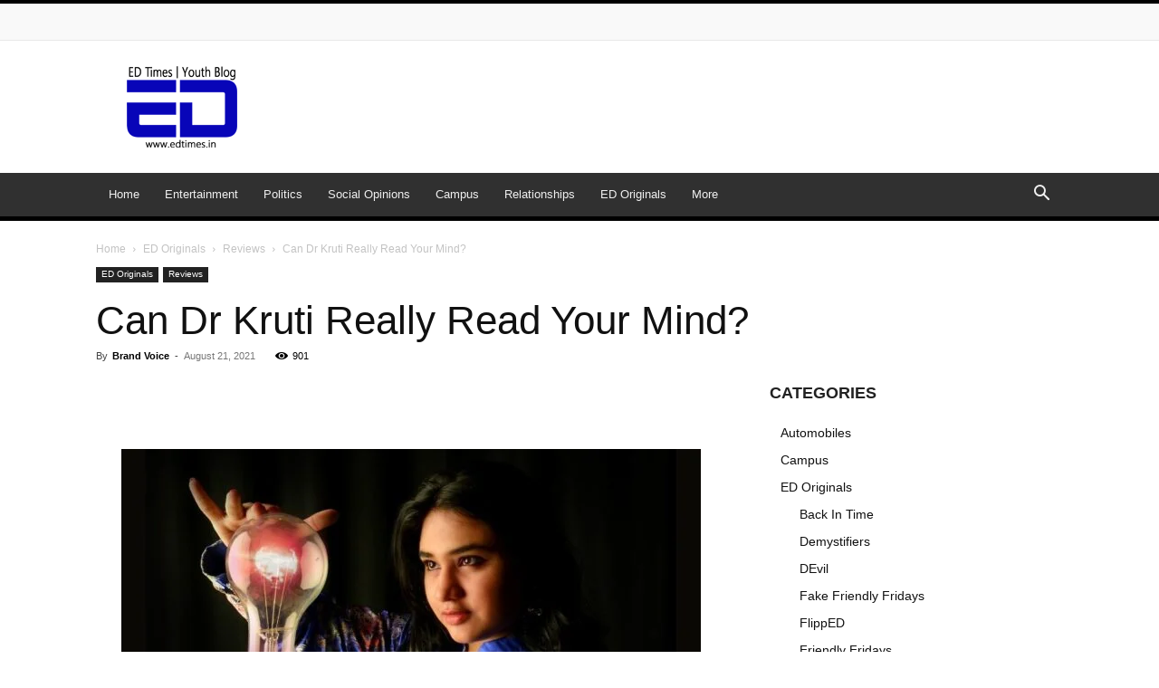

--- FILE ---
content_type: text/html; charset=UTF-8
request_url: https://edtimes.in/can-dr-kruti-really-read-your-mind/
body_size: 56048
content:
<!doctype html >
<!--[if IE 8]>    <html class="ie8" lang="en"> <![endif]-->
<!--[if IE 9]>    <html class="ie9" lang="en"> <![endif]-->
<!--[if gt IE 8]><!--> <html lang="en-US" prefix="og: https://ogp.me/ns#"> <!--<![endif]-->
<head><meta charset="UTF-8" /><script>if(navigator.userAgent.match(/MSIE|Internet Explorer/i)||navigator.userAgent.match(/Trident\/7\..*?rv:11/i)){var href=document.location.href;if(!href.match(/[?&]nowprocket/)){if(href.indexOf("?")==-1){if(href.indexOf("#")==-1){document.location.href=href+"?nowprocket=1"}else{document.location.href=href.replace("#","?nowprocket=1#")}}else{if(href.indexOf("#")==-1){document.location.href=href+"&nowprocket=1"}else{document.location.href=href.replace("#","&nowprocket=1#")}}}}</script><script>(()=>{class RocketLazyLoadScripts{constructor(){this.v="1.2.6",this.triggerEvents=["keydown","mousedown","mousemove","touchmove","touchstart","touchend","wheel"],this.userEventHandler=this.t.bind(this),this.touchStartHandler=this.i.bind(this),this.touchMoveHandler=this.o.bind(this),this.touchEndHandler=this.h.bind(this),this.clickHandler=this.u.bind(this),this.interceptedClicks=[],this.interceptedClickListeners=[],this.l(this),window.addEventListener("pageshow",(t=>{this.persisted=t.persisted,this.everythingLoaded&&this.m()})),this.CSPIssue=sessionStorage.getItem("rocketCSPIssue"),document.addEventListener("securitypolicyviolation",(t=>{this.CSPIssue||"script-src-elem"!==t.violatedDirective||"data"!==t.blockedURI||(this.CSPIssue=!0,sessionStorage.setItem("rocketCSPIssue",!0))})),document.addEventListener("DOMContentLoaded",(()=>{this.k()})),this.delayedScripts={normal:[],async:[],defer:[]},this.trash=[],this.allJQueries=[]}p(t){document.hidden?t.t():(this.triggerEvents.forEach((e=>window.addEventListener(e,t.userEventHandler,{passive:!0}))),window.addEventListener("touchstart",t.touchStartHandler,{passive:!0}),window.addEventListener("mousedown",t.touchStartHandler),document.addEventListener("visibilitychange",t.userEventHandler))}_(){this.triggerEvents.forEach((t=>window.removeEventListener(t,this.userEventHandler,{passive:!0}))),document.removeEventListener("visibilitychange",this.userEventHandler)}i(t){"HTML"!==t.target.tagName&&(window.addEventListener("touchend",this.touchEndHandler),window.addEventListener("mouseup",this.touchEndHandler),window.addEventListener("touchmove",this.touchMoveHandler,{passive:!0}),window.addEventListener("mousemove",this.touchMoveHandler),t.target.addEventListener("click",this.clickHandler),this.L(t.target,!0),this.S(t.target,"onclick","rocket-onclick"),this.C())}o(t){window.removeEventListener("touchend",this.touchEndHandler),window.removeEventListener("mouseup",this.touchEndHandler),window.removeEventListener("touchmove",this.touchMoveHandler,{passive:!0}),window.removeEventListener("mousemove",this.touchMoveHandler),t.target.removeEventListener("click",this.clickHandler),this.L(t.target,!1),this.S(t.target,"rocket-onclick","onclick"),this.M()}h(){window.removeEventListener("touchend",this.touchEndHandler),window.removeEventListener("mouseup",this.touchEndHandler),window.removeEventListener("touchmove",this.touchMoveHandler,{passive:!0}),window.removeEventListener("mousemove",this.touchMoveHandler)}u(t){t.target.removeEventListener("click",this.clickHandler),this.L(t.target,!1),this.S(t.target,"rocket-onclick","onclick"),this.interceptedClicks.push(t),t.preventDefault(),t.stopPropagation(),t.stopImmediatePropagation(),this.M()}O(){window.removeEventListener("touchstart",this.touchStartHandler,{passive:!0}),window.removeEventListener("mousedown",this.touchStartHandler),this.interceptedClicks.forEach((t=>{t.target.dispatchEvent(new MouseEvent("click",{view:t.view,bubbles:!0,cancelable:!0}))}))}l(t){EventTarget.prototype.addEventListenerWPRocketBase=EventTarget.prototype.addEventListener,EventTarget.prototype.addEventListener=function(e,i,o){"click"!==e||t.windowLoaded||i===t.clickHandler||t.interceptedClickListeners.push({target:this,func:i,options:o}),(this||window).addEventListenerWPRocketBase(e,i,o)}}L(t,e){this.interceptedClickListeners.forEach((i=>{i.target===t&&(e?t.removeEventListener("click",i.func,i.options):t.addEventListener("click",i.func,i.options))})),t.parentNode!==document.documentElement&&this.L(t.parentNode,e)}D(){return new Promise((t=>{this.P?this.M=t:t()}))}C(){this.P=!0}M(){this.P=!1}S(t,e,i){t.hasAttribute&&t.hasAttribute(e)&&(event.target.setAttribute(i,event.target.getAttribute(e)),event.target.removeAttribute(e))}t(){this._(this),"loading"===document.readyState?document.addEventListener("DOMContentLoaded",this.R.bind(this)):this.R()}k(){let t=[];document.querySelectorAll("script[type=rocketlazyloadscript][data-rocket-src]").forEach((e=>{let i=e.getAttribute("data-rocket-src");if(i&&!i.startsWith("data:")){0===i.indexOf("//")&&(i=location.protocol+i);try{const o=new URL(i).origin;o!==location.origin&&t.push({src:o,crossOrigin:e.crossOrigin||"module"===e.getAttribute("data-rocket-type")})}catch(t){}}})),t=[...new Map(t.map((t=>[JSON.stringify(t),t]))).values()],this.T(t,"preconnect")}async R(){this.lastBreath=Date.now(),this.j(this),this.F(this),this.I(),this.W(),this.q(),await this.A(this.delayedScripts.normal),await this.A(this.delayedScripts.defer),await this.A(this.delayedScripts.async);try{await this.U(),await this.H(this),await this.J()}catch(t){console.error(t)}window.dispatchEvent(new Event("rocket-allScriptsLoaded")),this.everythingLoaded=!0,this.D().then((()=>{this.O()})),this.N()}W(){document.querySelectorAll("script[type=rocketlazyloadscript]").forEach((t=>{t.hasAttribute("data-rocket-src")?t.hasAttribute("async")&&!1!==t.async?this.delayedScripts.async.push(t):t.hasAttribute("defer")&&!1!==t.defer||"module"===t.getAttribute("data-rocket-type")?this.delayedScripts.defer.push(t):this.delayedScripts.normal.push(t):this.delayedScripts.normal.push(t)}))}async B(t){if(await this.G(),!0!==t.noModule||!("noModule"in HTMLScriptElement.prototype))return new Promise((e=>{let i;function o(){(i||t).setAttribute("data-rocket-status","executed"),e()}try{if(navigator.userAgent.indexOf("Firefox/")>0||""===navigator.vendor||this.CSPIssue)i=document.createElement("script"),[...t.attributes].forEach((t=>{let e=t.nodeName;"type"!==e&&("data-rocket-type"===e&&(e="type"),"data-rocket-src"===e&&(e="src"),i.setAttribute(e,t.nodeValue))})),t.text&&(i.text=t.text),i.hasAttribute("src")?(i.addEventListener("load",o),i.addEventListener("error",(function(){i.setAttribute("data-rocket-status","failed-network"),e()})),setTimeout((()=>{i.isConnected||e()}),1)):(i.text=t.text,o()),t.parentNode.replaceChild(i,t);else{const i=t.getAttribute("data-rocket-type"),s=t.getAttribute("data-rocket-src");i?(t.type=i,t.removeAttribute("data-rocket-type")):t.removeAttribute("type"),t.addEventListener("load",o),t.addEventListener("error",(i=>{this.CSPIssue&&i.target.src.startsWith("data:")?(console.log("WPRocket: data-uri blocked by CSP -> fallback"),t.removeAttribute("src"),this.B(t).then(e)):(t.setAttribute("data-rocket-status","failed-network"),e())})),s?(t.removeAttribute("data-rocket-src"),t.src=s):t.src="data:text/javascript;base64,"+window.btoa(unescape(encodeURIComponent(t.text)))}}catch(i){t.setAttribute("data-rocket-status","failed-transform"),e()}}));t.setAttribute("data-rocket-status","skipped")}async A(t){const e=t.shift();return e&&e.isConnected?(await this.B(e),this.A(t)):Promise.resolve()}q(){this.T([...this.delayedScripts.normal,...this.delayedScripts.defer,...this.delayedScripts.async],"preload")}T(t,e){var i=document.createDocumentFragment();t.forEach((t=>{const o=t.getAttribute&&t.getAttribute("data-rocket-src")||t.src;if(o&&!o.startsWith("data:")){const s=document.createElement("link");s.href=o,s.rel=e,"preconnect"!==e&&(s.as="script"),t.getAttribute&&"module"===t.getAttribute("data-rocket-type")&&(s.crossOrigin=!0),t.crossOrigin&&(s.crossOrigin=t.crossOrigin),t.integrity&&(s.integrity=t.integrity),i.appendChild(s),this.trash.push(s)}})),document.head.appendChild(i)}j(t){let e={};function i(i,o){return e[o].eventsToRewrite.indexOf(i)>=0&&!t.everythingLoaded?"rocket-"+i:i}function o(t,o){!function(t){e[t]||(e[t]={originalFunctions:{add:t.addEventListener,remove:t.removeEventListener},eventsToRewrite:[]},t.addEventListener=function(){arguments[0]=i(arguments[0],t),e[t].originalFunctions.add.apply(t,arguments)},t.removeEventListener=function(){arguments[0]=i(arguments[0],t),e[t].originalFunctions.remove.apply(t,arguments)})}(t),e[t].eventsToRewrite.push(o)}function s(e,i){let o=e[i];e[i]=null,Object.defineProperty(e,i,{get:()=>o||function(){},set(s){t.everythingLoaded?o=s:e["rocket"+i]=o=s}})}o(document,"DOMContentLoaded"),o(window,"DOMContentLoaded"),o(window,"load"),o(window,"pageshow"),o(document,"readystatechange"),s(document,"onreadystatechange"),s(window,"onload"),s(window,"onpageshow");try{Object.defineProperty(document,"readyState",{get:()=>t.rocketReadyState,set(e){t.rocketReadyState=e},configurable:!0}),document.readyState="loading"}catch(t){console.log("WPRocket DJE readyState conflict, bypassing")}}F(t){let e;function i(e){return t.everythingLoaded?e:e.split(" ").map((t=>"load"===t||0===t.indexOf("load.")?"rocket-jquery-load":t)).join(" ")}function o(o){function s(t){const e=o.fn[t];o.fn[t]=o.fn.init.prototype[t]=function(){return this[0]===window&&("string"==typeof arguments[0]||arguments[0]instanceof String?arguments[0]=i(arguments[0]):"object"==typeof arguments[0]&&Object.keys(arguments[0]).forEach((t=>{const e=arguments[0][t];delete arguments[0][t],arguments[0][i(t)]=e}))),e.apply(this,arguments),this}}o&&o.fn&&!t.allJQueries.includes(o)&&(o.fn.ready=o.fn.init.prototype.ready=function(e){return t.domReadyFired?e.bind(document)(o):document.addEventListener("rocket-DOMContentLoaded",(()=>e.bind(document)(o))),o([])},s("on"),s("one"),t.allJQueries.push(o)),e=o}o(window.jQuery),Object.defineProperty(window,"jQuery",{get:()=>e,set(t){o(t)}})}async H(t){const e=document.querySelector("script[data-webpack]");e&&(await async function(){return new Promise((t=>{e.addEventListener("load",t),e.addEventListener("error",t)}))}(),await t.K(),await t.H(t))}async U(){this.domReadyFired=!0;try{document.readyState="interactive"}catch(t){}await this.G(),document.dispatchEvent(new Event("rocket-readystatechange")),await this.G(),document.rocketonreadystatechange&&document.rocketonreadystatechange(),await this.G(),document.dispatchEvent(new Event("rocket-DOMContentLoaded")),await this.G(),window.dispatchEvent(new Event("rocket-DOMContentLoaded"))}async J(){try{document.readyState="complete"}catch(t){}await this.G(),document.dispatchEvent(new Event("rocket-readystatechange")),await this.G(),document.rocketonreadystatechange&&document.rocketonreadystatechange(),await this.G(),window.dispatchEvent(new Event("rocket-load")),await this.G(),window.rocketonload&&window.rocketonload(),await this.G(),this.allJQueries.forEach((t=>t(window).trigger("rocket-jquery-load"))),await this.G();const t=new Event("rocket-pageshow");t.persisted=this.persisted,window.dispatchEvent(t),await this.G(),window.rocketonpageshow&&window.rocketonpageshow({persisted:this.persisted}),this.windowLoaded=!0}m(){document.onreadystatechange&&document.onreadystatechange(),window.onload&&window.onload(),window.onpageshow&&window.onpageshow({persisted:this.persisted})}I(){const t=new Map;document.write=document.writeln=function(e){const i=document.currentScript;i||console.error("WPRocket unable to document.write this: "+e);const o=document.createRange(),s=i.parentElement;let n=t.get(i);void 0===n&&(n=i.nextSibling,t.set(i,n));const c=document.createDocumentFragment();o.setStart(c,0),c.appendChild(o.createContextualFragment(e)),s.insertBefore(c,n)}}async G(){Date.now()-this.lastBreath>45&&(await this.K(),this.lastBreath=Date.now())}async K(){return document.hidden?new Promise((t=>setTimeout(t))):new Promise((t=>requestAnimationFrame(t)))}N(){this.trash.forEach((t=>t.remove()))}static run(){const t=new RocketLazyLoadScripts;t.p(t)}}RocketLazyLoadScripts.run()})();</script>
    <title>Can Dr Kruti Really Read Your Mind?</title>
<link rel="preload" as="font" href="https://edtimes.in/wp-content/themes/Newspaper/images/icons/newspaper.woff" crossorigin>
    
    <meta name="viewport" content="width=device-width, initial-scale=1.0">
    <link rel="pingback" href="https://edtimes.in/xmlrpc.php" />
    		<style>img:is([sizes="auto" i], [sizes^="auto," i]) { contain-intrinsic-size: 3000px 1500px }</style>
		<link rel="icon" type="image/png" href="https://edtimes.in/favicon.ico">
<!-- Search Engine Optimization by Rank Math PRO - https://rankmath.com/ -->
<meta name="description" content="September 21: Telepathy, Mind Games, Do they intrigue you? Have you ever been surprised to receive a call or message from a friend or a relative just when you"/>
<meta name="robots" content="follow, index, max-snippet:-1, max-video-preview:-1, max-image-preview:large"/>
<link rel="canonical" href="https://edtimes.in/can-dr-kruti-really-read-your-mind/" />
<meta property="og:locale" content="en_US" />
<meta property="og:type" content="article" />
<meta property="og:title" content="Can Dr Kruti Really Read Your Mind?" />
<meta property="og:description" content="September 21: Telepathy, Mind Games, Do they intrigue you? Have you ever been surprised to receive a call or message from a friend or a relative just when you" />
<meta property="og:url" content="https://edtimes.in/can-dr-kruti-really-read-your-mind/" />
<meta property="og:site_name" content="ED Times | Youth Media Channel" />
<meta property="article:publisher" content="https://www.facebook.com/EDTimesOfficial/" />
<meta property="article:section" content="Reviews" />
<meta property="og:updated_time" content="2024-12-19T13:36:44+05:30" />
<meta property="og:image" content="https://edtimes.in/wp-content/uploads/2021/09/Dr-Final-640x427.jpeg" />
<meta property="og:image:secure_url" content="https://edtimes.in/wp-content/uploads/2021/09/Dr-Final-640x427.jpeg" />
<meta property="og:image:alt" content="Can Dr Kruti Really Read Your Mind?" />
<meta property="article:published_time" content="2021-08-21T17:22:09+05:30" />
<meta property="article:modified_time" content="2024-12-19T13:36:44+05:30" />
<meta property="og:video" content="https://www.youtube.com/embed/JaLwNZfqHHw" />
<meta property="ya:ovs:upload_date" content="2021-08-21IST17:22:09+05:30" />
<meta property="ya:ovs:allow_embed" content="true" />
<meta name="twitter:card" content="summary_large_image" />
<meta name="twitter:title" content="Can Dr Kruti Really Read Your Mind?" />
<meta name="twitter:description" content="September 21: Telepathy, Mind Games, Do they intrigue you? Have you ever been surprised to receive a call or message from a friend or a relative just when you" />
<meta name="twitter:site" content="@EDTimesOfficial" />
<meta name="twitter:creator" content="@EDTimesOfficial" />
<meta name="twitter:image" content="https://edtimes.in/wp-content/uploads/2021/09/Dr-Final-640x427.jpeg" />
<meta name="twitter:label1" content="Written by" />
<meta name="twitter:data1" content="Brand Voice" />
<meta name="twitter:label2" content="Time to read" />
<meta name="twitter:data2" content="3 minutes" />
<script type="application/ld+json" class="rank-math-schema-pro">{"@context":"https://schema.org","@graph":[{"@type":["NewsMediaOrganization","Organization"],"@id":"https://edtimes.in/#organization","name":"ED Times","url":"https://edtimes.in","sameAs":["https://www.facebook.com/EDTimesOfficial/","https://twitter.com/EDTimesOfficial","https://www.instagram.com/edtimes/","https://www.linkedin.com/in/ed-times/"],"logo":{"@type":"ImageObject","@id":"https://edtimes.in/#logo","url":"https://edtimes.in/wp-content/uploads/2017/04/full-resolution-png-1-1.png","contentUrl":"https://edtimes.in/wp-content/uploads/2017/04/full-resolution-png-1-1.png","caption":"ED Times | Youth Media Channel","inLanguage":"en-US","width":"129","height":"100"}},{"@type":"WebSite","@id":"https://edtimes.in/#website","url":"https://edtimes.in","name":"ED Times | Youth Media Channel","publisher":{"@id":"https://edtimes.in/#organization"},"inLanguage":"en-US"},{"@type":"ImageObject","@id":"https://edtimes.in/wp-content/uploads/2021/09/Dr-Final-640x427.jpeg","url":"https://edtimes.in/wp-content/uploads/2021/09/Dr-Final-640x427.jpeg","width":"200","height":"200","inLanguage":"en-US"},{"@type":"WebPage","@id":"https://edtimes.in/can-dr-kruti-really-read-your-mind/#webpage","url":"https://edtimes.in/can-dr-kruti-really-read-your-mind/","name":"Can Dr Kruti Really Read Your Mind?","datePublished":"2021-08-21T17:22:09+05:30","dateModified":"2024-12-19T13:36:44+05:30","isPartOf":{"@id":"https://edtimes.in/#website"},"primaryImageOfPage":{"@id":"https://edtimes.in/wp-content/uploads/2021/09/Dr-Final-640x427.jpeg"},"inLanguage":"en-US"},{"@type":"Person","@id":"https://edtimes.in/author/ed-times-brand-voice/","name":"Brand Voice","url":"https://edtimes.in/author/ed-times-brand-voice/","image":{"@type":"ImageObject","@id":"https://secure.gravatar.com/avatar/bd45c6ad075c8b61289d8719b53c9011?s=96&amp;d=monsterid&amp;r=g","url":"https://secure.gravatar.com/avatar/bd45c6ad075c8b61289d8719b53c9011?s=96&amp;d=monsterid&amp;r=g","caption":"Brand Voice","inLanguage":"en-US"},"sameAs":["https://edtimes.in/advertise-with-us/"],"worksFor":{"@id":"https://edtimes.in/#organization"}},{"headline":"Can Dr Kruti Really Read Your Mind?","description":"September 21: Telepathy, Mind Games, Do they intrigue you? Have you ever been surprised to receive a call or message from a friend or a relative just when you","datePublished":"2021-08-21T17:22:09+05:30","dateModified":"2024-12-19T13:36:44+05:30","image":{"@id":"https://edtimes.in/wp-content/uploads/2021/09/Dr-Final-640x427.jpeg"},"author":{"@id":"https://edtimes.in/author/ed-times-brand-voice/","name":"Brand Voice"},"@type":"NewsArticle","copyrightYear":"2024","name":"Can Dr Kruti Really Read Your Mind?","@id":"https://edtimes.in/can-dr-kruti-really-read-your-mind/#schema-3216361","isPartOf":{"@id":"https://edtimes.in/can-dr-kruti-really-read-your-mind/#webpage"},"publisher":{"@id":"https://edtimes.in/#organization"},"inLanguage":"en-US","mainEntityOfPage":{"@id":"https://edtimes.in/can-dr-kruti-really-read-your-mind/#webpage"}},{"@type":"VideoObject","name":"Can Dr Kruti Really Read Your Mind?","description":"Enjoy the videos and music that you love, upload original content and share it all with friends, family and the world on YouTube.","uploadDate":"2021-08-21T17:22:09+05:30","embedUrl":"https://www.youtube.com/embed/JaLwNZfqHHw","isFamilyFriendly":"True","@id":"https://edtimes.in/can-dr-kruti-really-read-your-mind/#schema-3216362","isPartOf":{"@id":"https://edtimes.in/can-dr-kruti-really-read-your-mind/#webpage"},"publisher":{"@id":"https://edtimes.in/#organization"},"inLanguage":"en-US","mainEntityOfPage":{"@id":"https://edtimes.in/can-dr-kruti-really-read-your-mind/#webpage"}}]}</script>
<!-- /Rank Math WordPress SEO plugin -->

<link rel='dns-prefetch' href='//cdn.onesignal.com' />
<link rel='dns-prefetch' href='//securepubads.g.doubleclick.net' />
<link rel='dns-prefetch' href='//pagead2.googlesyndication.com' />
<link rel='dns-prefetch' href='//www.googletagmanager.com' />
<link rel='dns-prefetch' href='//maps.googleapis.com' />
<link rel='dns-prefetch' href='//www.gstatic.com' />
<link rel='dns-prefetch' href='//gstatic.com' />
<link rel='dns-prefetch' href='//maps.gstatic.com' />
<link rel='dns-prefetch' href='//fonts.googleapis.com' />
<link rel='dns-prefetch' href='//fonts.gstatic.com' />
<link rel='dns-prefetch' href='//ajax.googleapis.com' />
<link rel='dns-prefetch' href='//apis.google.com' />
<link rel='dns-prefetch' href='//google-analytics.com' />
<link rel='dns-prefetch' href='//www.google-analytics.com' />
<link rel='dns-prefetch' href='//ssl.google-analytics.com' />
<link rel='dns-prefetch' href='//youtube.com' />
<link rel='dns-prefetch' href='//api.pinterest.com' />
<link rel='dns-prefetch' href='//cdnjs.cloudflare.com' />
<link rel='dns-prefetch' href='//connect.facebook.net' />
<link rel='dns-prefetch' href='//platform.twitter.com' />
<link rel='dns-prefetch' href='//syndication.twitter.com' />
<link rel='dns-prefetch' href='//platform.instagram.com' />
<link rel='dns-prefetch' href='//disqus.com' />
<link rel='dns-prefetch' href='//sitename.disqus.com' />
<link rel='dns-prefetch' href='//s7.addthis.com' />
<link rel='dns-prefetch' href='//platform.linkedin.com' />
<link rel='dns-prefetch' href='//w.sharethis.com' />
<link rel='dns-prefetch' href='//i0.wp.com' />
<link rel='dns-prefetch' href='//i1.wp.com' />
<link rel='dns-prefetch' href='//i2.wp.com' />
<link rel='dns-prefetch' href='//stats.wp.com' />
<link rel='dns-prefetch' href='//pixel.wp.com' />
<link rel='dns-prefetch' href='//s.gravatar.com' />
<link rel='dns-prefetch' href='//0.gravatar.com' />
<link rel='dns-prefetch' href='//2.gravatar.com' />
<link rel='dns-prefetch' href='//1.gravatar.com' />

<link rel="alternate" type="application/rss+xml" title="ED Times | Youth Media Channel &raquo; Feed" href="https://edtimes.in/feed/" />
<link rel="alternate" type="application/rss+xml" title="ED Times | Youth Media Channel &raquo; Comments Feed" href="https://edtimes.in/comments/feed/" />
<link rel="alternate" type="application/rss+xml" title="ED Times | Youth Media Channel &raquo; Can Dr Kruti Really Read Your Mind? Comments Feed" href="https://edtimes.in/can-dr-kruti-really-read-your-mind/feed/" />
<style id='wp-emoji-styles-inline-css' type='text/css'>

	img.wp-smiley, img.emoji {
		display: inline !important;
		border: none !important;
		box-shadow: none !important;
		height: 1em !important;
		width: 1em !important;
		margin: 0 0.07em !important;
		vertical-align: -0.1em !important;
		background: none !important;
		padding: 0 !important;
	}
</style>
<link rel='stylesheet' id='wp-block-library-css' href='https://edtimes.in/wp-includes/css/dist/block-library/style.min.css?ver=6.6.4' type='text/css' media='all' />
<style id='classic-theme-styles-inline-css' type='text/css'>
/*! This file is auto-generated */
.wp-block-button__link{color:#fff;background-color:#32373c;border-radius:9999px;box-shadow:none;text-decoration:none;padding:calc(.667em + 2px) calc(1.333em + 2px);font-size:1.125em}.wp-block-file__button{background:#32373c;color:#fff;text-decoration:none}
</style>
<style id='global-styles-inline-css' type='text/css'>
:root{--wp--preset--aspect-ratio--square: 1;--wp--preset--aspect-ratio--4-3: 4/3;--wp--preset--aspect-ratio--3-4: 3/4;--wp--preset--aspect-ratio--3-2: 3/2;--wp--preset--aspect-ratio--2-3: 2/3;--wp--preset--aspect-ratio--16-9: 16/9;--wp--preset--aspect-ratio--9-16: 9/16;--wp--preset--color--black: #000000;--wp--preset--color--cyan-bluish-gray: #abb8c3;--wp--preset--color--white: #ffffff;--wp--preset--color--pale-pink: #f78da7;--wp--preset--color--vivid-red: #cf2e2e;--wp--preset--color--luminous-vivid-orange: #ff6900;--wp--preset--color--luminous-vivid-amber: #fcb900;--wp--preset--color--light-green-cyan: #7bdcb5;--wp--preset--color--vivid-green-cyan: #00d084;--wp--preset--color--pale-cyan-blue: #8ed1fc;--wp--preset--color--vivid-cyan-blue: #0693e3;--wp--preset--color--vivid-purple: #9b51e0;--wp--preset--gradient--vivid-cyan-blue-to-vivid-purple: linear-gradient(135deg,rgba(6,147,227,1) 0%,rgb(155,81,224) 100%);--wp--preset--gradient--light-green-cyan-to-vivid-green-cyan: linear-gradient(135deg,rgb(122,220,180) 0%,rgb(0,208,130) 100%);--wp--preset--gradient--luminous-vivid-amber-to-luminous-vivid-orange: linear-gradient(135deg,rgba(252,185,0,1) 0%,rgba(255,105,0,1) 100%);--wp--preset--gradient--luminous-vivid-orange-to-vivid-red: linear-gradient(135deg,rgba(255,105,0,1) 0%,rgb(207,46,46) 100%);--wp--preset--gradient--very-light-gray-to-cyan-bluish-gray: linear-gradient(135deg,rgb(238,238,238) 0%,rgb(169,184,195) 100%);--wp--preset--gradient--cool-to-warm-spectrum: linear-gradient(135deg,rgb(74,234,220) 0%,rgb(151,120,209) 20%,rgb(207,42,186) 40%,rgb(238,44,130) 60%,rgb(251,105,98) 80%,rgb(254,248,76) 100%);--wp--preset--gradient--blush-light-purple: linear-gradient(135deg,rgb(255,206,236) 0%,rgb(152,150,240) 100%);--wp--preset--gradient--blush-bordeaux: linear-gradient(135deg,rgb(254,205,165) 0%,rgb(254,45,45) 50%,rgb(107,0,62) 100%);--wp--preset--gradient--luminous-dusk: linear-gradient(135deg,rgb(255,203,112) 0%,rgb(199,81,192) 50%,rgb(65,88,208) 100%);--wp--preset--gradient--pale-ocean: linear-gradient(135deg,rgb(255,245,203) 0%,rgb(182,227,212) 50%,rgb(51,167,181) 100%);--wp--preset--gradient--electric-grass: linear-gradient(135deg,rgb(202,248,128) 0%,rgb(113,206,126) 100%);--wp--preset--gradient--midnight: linear-gradient(135deg,rgb(2,3,129) 0%,rgb(40,116,252) 100%);--wp--preset--font-size--small: 11px;--wp--preset--font-size--medium: 20px;--wp--preset--font-size--large: 32px;--wp--preset--font-size--x-large: 42px;--wp--preset--font-size--regular: 15px;--wp--preset--font-size--larger: 50px;--wp--preset--spacing--20: 0.44rem;--wp--preset--spacing--30: 0.67rem;--wp--preset--spacing--40: 1rem;--wp--preset--spacing--50: 1.5rem;--wp--preset--spacing--60: 2.25rem;--wp--preset--spacing--70: 3.38rem;--wp--preset--spacing--80: 5.06rem;--wp--preset--shadow--natural: 6px 6px 9px rgba(0, 0, 0, 0.2);--wp--preset--shadow--deep: 12px 12px 50px rgba(0, 0, 0, 0.4);--wp--preset--shadow--sharp: 6px 6px 0px rgba(0, 0, 0, 0.2);--wp--preset--shadow--outlined: 6px 6px 0px -3px rgba(255, 255, 255, 1), 6px 6px rgba(0, 0, 0, 1);--wp--preset--shadow--crisp: 6px 6px 0px rgba(0, 0, 0, 1);}:where(.is-layout-flex){gap: 0.5em;}:where(.is-layout-grid){gap: 0.5em;}body .is-layout-flex{display: flex;}.is-layout-flex{flex-wrap: wrap;align-items: center;}.is-layout-flex > :is(*, div){margin: 0;}body .is-layout-grid{display: grid;}.is-layout-grid > :is(*, div){margin: 0;}:where(.wp-block-columns.is-layout-flex){gap: 2em;}:where(.wp-block-columns.is-layout-grid){gap: 2em;}:where(.wp-block-post-template.is-layout-flex){gap: 1.25em;}:where(.wp-block-post-template.is-layout-grid){gap: 1.25em;}.has-black-color{color: var(--wp--preset--color--black) !important;}.has-cyan-bluish-gray-color{color: var(--wp--preset--color--cyan-bluish-gray) !important;}.has-white-color{color: var(--wp--preset--color--white) !important;}.has-pale-pink-color{color: var(--wp--preset--color--pale-pink) !important;}.has-vivid-red-color{color: var(--wp--preset--color--vivid-red) !important;}.has-luminous-vivid-orange-color{color: var(--wp--preset--color--luminous-vivid-orange) !important;}.has-luminous-vivid-amber-color{color: var(--wp--preset--color--luminous-vivid-amber) !important;}.has-light-green-cyan-color{color: var(--wp--preset--color--light-green-cyan) !important;}.has-vivid-green-cyan-color{color: var(--wp--preset--color--vivid-green-cyan) !important;}.has-pale-cyan-blue-color{color: var(--wp--preset--color--pale-cyan-blue) !important;}.has-vivid-cyan-blue-color{color: var(--wp--preset--color--vivid-cyan-blue) !important;}.has-vivid-purple-color{color: var(--wp--preset--color--vivid-purple) !important;}.has-black-background-color{background-color: var(--wp--preset--color--black) !important;}.has-cyan-bluish-gray-background-color{background-color: var(--wp--preset--color--cyan-bluish-gray) !important;}.has-white-background-color{background-color: var(--wp--preset--color--white) !important;}.has-pale-pink-background-color{background-color: var(--wp--preset--color--pale-pink) !important;}.has-vivid-red-background-color{background-color: var(--wp--preset--color--vivid-red) !important;}.has-luminous-vivid-orange-background-color{background-color: var(--wp--preset--color--luminous-vivid-orange) !important;}.has-luminous-vivid-amber-background-color{background-color: var(--wp--preset--color--luminous-vivid-amber) !important;}.has-light-green-cyan-background-color{background-color: var(--wp--preset--color--light-green-cyan) !important;}.has-vivid-green-cyan-background-color{background-color: var(--wp--preset--color--vivid-green-cyan) !important;}.has-pale-cyan-blue-background-color{background-color: var(--wp--preset--color--pale-cyan-blue) !important;}.has-vivid-cyan-blue-background-color{background-color: var(--wp--preset--color--vivid-cyan-blue) !important;}.has-vivid-purple-background-color{background-color: var(--wp--preset--color--vivid-purple) !important;}.has-black-border-color{border-color: var(--wp--preset--color--black) !important;}.has-cyan-bluish-gray-border-color{border-color: var(--wp--preset--color--cyan-bluish-gray) !important;}.has-white-border-color{border-color: var(--wp--preset--color--white) !important;}.has-pale-pink-border-color{border-color: var(--wp--preset--color--pale-pink) !important;}.has-vivid-red-border-color{border-color: var(--wp--preset--color--vivid-red) !important;}.has-luminous-vivid-orange-border-color{border-color: var(--wp--preset--color--luminous-vivid-orange) !important;}.has-luminous-vivid-amber-border-color{border-color: var(--wp--preset--color--luminous-vivid-amber) !important;}.has-light-green-cyan-border-color{border-color: var(--wp--preset--color--light-green-cyan) !important;}.has-vivid-green-cyan-border-color{border-color: var(--wp--preset--color--vivid-green-cyan) !important;}.has-pale-cyan-blue-border-color{border-color: var(--wp--preset--color--pale-cyan-blue) !important;}.has-vivid-cyan-blue-border-color{border-color: var(--wp--preset--color--vivid-cyan-blue) !important;}.has-vivid-purple-border-color{border-color: var(--wp--preset--color--vivid-purple) !important;}.has-vivid-cyan-blue-to-vivid-purple-gradient-background{background: var(--wp--preset--gradient--vivid-cyan-blue-to-vivid-purple) !important;}.has-light-green-cyan-to-vivid-green-cyan-gradient-background{background: var(--wp--preset--gradient--light-green-cyan-to-vivid-green-cyan) !important;}.has-luminous-vivid-amber-to-luminous-vivid-orange-gradient-background{background: var(--wp--preset--gradient--luminous-vivid-amber-to-luminous-vivid-orange) !important;}.has-luminous-vivid-orange-to-vivid-red-gradient-background{background: var(--wp--preset--gradient--luminous-vivid-orange-to-vivid-red) !important;}.has-very-light-gray-to-cyan-bluish-gray-gradient-background{background: var(--wp--preset--gradient--very-light-gray-to-cyan-bluish-gray) !important;}.has-cool-to-warm-spectrum-gradient-background{background: var(--wp--preset--gradient--cool-to-warm-spectrum) !important;}.has-blush-light-purple-gradient-background{background: var(--wp--preset--gradient--blush-light-purple) !important;}.has-blush-bordeaux-gradient-background{background: var(--wp--preset--gradient--blush-bordeaux) !important;}.has-luminous-dusk-gradient-background{background: var(--wp--preset--gradient--luminous-dusk) !important;}.has-pale-ocean-gradient-background{background: var(--wp--preset--gradient--pale-ocean) !important;}.has-electric-grass-gradient-background{background: var(--wp--preset--gradient--electric-grass) !important;}.has-midnight-gradient-background{background: var(--wp--preset--gradient--midnight) !important;}.has-small-font-size{font-size: var(--wp--preset--font-size--small) !important;}.has-medium-font-size{font-size: var(--wp--preset--font-size--medium) !important;}.has-large-font-size{font-size: var(--wp--preset--font-size--large) !important;}.has-x-large-font-size{font-size: var(--wp--preset--font-size--x-large) !important;}
:where(.wp-block-post-template.is-layout-flex){gap: 1.25em;}:where(.wp-block-post-template.is-layout-grid){gap: 1.25em;}
:where(.wp-block-columns.is-layout-flex){gap: 2em;}:where(.wp-block-columns.is-layout-grid){gap: 2em;}
:root :where(.wp-block-pullquote){font-size: 1.5em;line-height: 1.6;}
</style>
<link data-minify="1" rel='stylesheet' id='td-plugin-multi-purpose-css' href='https://edtimes.in/wp-content/cache/min/1/wp-content/plugins/td-composer/td-multi-purpose/style.css?ver=1766387076' type='text/css' media='all' />
<link data-minify="1" rel='stylesheet' id='td-theme-css' href='https://edtimes.in/wp-content/cache/min/1/wp-content/themes/Newspaper/style.css?ver=1766387076' type='text/css' media='all' />
<style id='td-theme-inline-css' type='text/css'>@media (max-width:767px){.td-header-desktop-wrap{display:none}}@media (min-width:767px){.td-header-mobile-wrap{display:none}}</style>
<link data-minify="1" rel='stylesheet' id='td-legacy-framework-front-style-css' href='https://edtimes.in/wp-content/cache/background-css/edtimes.in/wp-content/cache/min/1/wp-content/plugins/td-composer/legacy/Newspaper/assets/css/td_legacy_main.css?ver=1766387076&wpr_t=1769736288' type='text/css' media='all' />
<link data-minify="1" rel='stylesheet' id='td-standard-pack-framework-front-style-css' href='https://edtimes.in/wp-content/cache/background-css/edtimes.in/wp-content/cache/min/1/wp-content/plugins/td-standard-pack/Newspaper/assets/css/td_standard_pack_main.css?ver=1766387077&wpr_t=1769736288' type='text/css' media='all' />
<link data-minify="1" rel='stylesheet' id='td-theme-demo-style-css' href='https://edtimes.in/wp-content/cache/min/1/wp-content/plugins/td-composer/legacy/Newspaper/includes/demos/magazine/demo_style.css?ver=1766387077' type='text/css' media='all' />
<link data-minify="1" rel='stylesheet' id='tdb_style_cloud_templates_front-css' href='https://edtimes.in/wp-content/cache/min/1/wp-content/plugins/td-cloud-library/assets/css/tdb_main.css?ver=1766387077' type='text/css' media='all' />
<style id='rocket-lazyload-inline-css' type='text/css'>
.rll-youtube-player{position:relative;padding-bottom:56.23%;height:0;overflow:hidden;max-width:100%;}.rll-youtube-player:focus-within{outline: 2px solid currentColor;outline-offset: 5px;}.rll-youtube-player iframe{position:absolute;top:0;left:0;width:100%;height:100%;z-index:100;background:0 0}.rll-youtube-player img{bottom:0;display:block;left:0;margin:auto;max-width:100%;width:100%;position:absolute;right:0;top:0;border:none;height:auto;-webkit-transition:.4s all;-moz-transition:.4s all;transition:.4s all}.rll-youtube-player img:hover{-webkit-filter:brightness(75%)}.rll-youtube-player .play{height:100%;width:100%;left:0;top:0;position:absolute;background:var(--wpr-bg-ac9e05e5-7993-4308-94f4-71b9fb01af27) no-repeat center;background-color: transparent !important;cursor:pointer;border:none;}
</style>
<script type="rocketlazyloadscript" data-rocket-type="text/javascript" data-rocket-src="https://edtimes.in/wp-includes/js/jquery/jquery.min.js?ver=3.7.1" id="jquery-core-js" data-rocket-defer defer></script>
<script type="rocketlazyloadscript" data-rocket-type="text/javascript" data-rocket-src="https://edtimes.in/wp-includes/js/jquery/jquery-migrate.min.js?ver=3.4.1" id="jquery-migrate-js" data-rocket-defer defer></script>
<link rel="https://api.w.org/" href="https://edtimes.in/wp-json/" /><link rel="alternate" title="JSON" type="application/json" href="https://edtimes.in/wp-json/wp/v2/posts/204141" /><link rel="EditURI" type="application/rsd+xml" title="RSD" href="https://edtimes.in/xmlrpc.php?rsd" />
<meta name="generator" content="WordPress 6.6.4" />
<link rel='shortlink' href='https://edtimes.in/?p=204141' />
<link rel="alternate" title="oEmbed (JSON)" type="application/json+oembed" href="https://edtimes.in/wp-json/oembed/1.0/embed?url=https%3A%2F%2Fedtimes.in%2Fcan-dr-kruti-really-read-your-mind%2F" />
<link rel="alternate" title="oEmbed (XML)" type="text/xml+oembed" href="https://edtimes.in/wp-json/oembed/1.0/embed?url=https%3A%2F%2Fedtimes.in%2Fcan-dr-kruti-really-read-your-mind%2F&#038;format=xml" />
    <script type="rocketlazyloadscript">
        window.tdb_global_vars = {"wpRestUrl":"https:\/\/edtimes.in\/wp-json\/","permalinkStructure":"\/%postname%\/"};
        window.tdb_p_autoload_vars = {"isAjax":false,"isAdminBarShowing":false,"autoloadStatus":"on","origPostEditUrl":null};
    </script>
    
    <style id="tdb-global-colors">:root{--accent-color-1:#e52e2e;--accent-color-2:#FF4A4A;--base-color-1:#131F49;--light-color-1:#EDEDED;--light-border:#EDEDED;--base-gray:#717176;--light-gray:#F1F4F7;--light-red:#FCF7F5;--dark-border:#b1b4bc}</style>

    
	            <style id="tdb-global-fonts">
                
:root{--global-font-1:Poppins;--global-font-2:Roboto Condensed;--global-font-3:PT Serif;}
            </style>
                  <meta name="onesignal" content="wordpress-plugin"/>
            <script type="rocketlazyloadscript">

      window.OneSignalDeferred = window.OneSignalDeferred || [];

      OneSignalDeferred.push(function(OneSignal) {
        var oneSignal_options = {};
        window._oneSignalInitOptions = oneSignal_options;

        oneSignal_options['serviceWorkerParam'] = { scope: '/' };
oneSignal_options['serviceWorkerPath'] = 'OneSignalSDKWorker.js.php';

        OneSignal.Notifications.setDefaultUrl("https://edtimes.in");

        oneSignal_options['wordpress'] = true;
oneSignal_options['appId'] = '51fcf646-df5b-4497-a8d4-83a8e25154b5';
oneSignal_options['allowLocalhostAsSecureOrigin'] = true;
oneSignal_options['welcomeNotification'] = { };
oneSignal_options['welcomeNotification']['title'] = "";
oneSignal_options['welcomeNotification']['message'] = "";
oneSignal_options['path'] = "https://edtimes.in/wp-content/plugins/onesignal-free-web-push-notifications/sdk_files/";
oneSignal_options['safari_web_id'] = "web.onesignal.auto.2fe112ef-4554-4496-8fef-42f5ec2b9118";
oneSignal_options['persistNotification'] = true;
oneSignal_options['promptOptions'] = { };
              OneSignal.init(window._oneSignalInitOptions);
              OneSignal.Slidedown.promptPush()      });

      function documentInitOneSignal() {
        var oneSignal_elements = document.getElementsByClassName("OneSignal-prompt");

        var oneSignalLinkClickHandler = function(event) { OneSignal.Notifications.requestPermission(); event.preventDefault(); };        for(var i = 0; i < oneSignal_elements.length; i++)
          oneSignal_elements[i].addEventListener('click', oneSignalLinkClickHandler, false);
      }

      if (document.readyState === 'complete') {
           documentInitOneSignal();
      }
      else {
           window.addEventListener("load", function(event){
               documentInitOneSignal();
          });
      }
    </script>
<!-- There is no amphtml version available for this URL. -->
<!-- JS generated by theme -->

<script type="rocketlazyloadscript" data-rocket-type="text/javascript" id="td-generated-header-js">
    
    

	    var tdBlocksArray = []; //here we store all the items for the current page

	    // td_block class - each ajax block uses a object of this class for requests
	    function tdBlock() {
		    this.id = '';
		    this.block_type = 1; //block type id (1-234 etc)
		    this.atts = '';
		    this.td_column_number = '';
		    this.td_current_page = 1; //
		    this.post_count = 0; //from wp
		    this.found_posts = 0; //from wp
		    this.max_num_pages = 0; //from wp
		    this.td_filter_value = ''; //current live filter value
		    this.is_ajax_running = false;
		    this.td_user_action = ''; // load more or infinite loader (used by the animation)
		    this.header_color = '';
		    this.ajax_pagination_infinite_stop = ''; //show load more at page x
	    }

        // td_js_generator - mini detector
        ( function () {
            var htmlTag = document.getElementsByTagName("html")[0];

	        if ( navigator.userAgent.indexOf("MSIE 10.0") > -1 ) {
                htmlTag.className += ' ie10';
            }

            if ( !!navigator.userAgent.match(/Trident.*rv\:11\./) ) {
                htmlTag.className += ' ie11';
            }

	        if ( navigator.userAgent.indexOf("Edge") > -1 ) {
                htmlTag.className += ' ieEdge';
            }

            if ( /(iPad|iPhone|iPod)/g.test(navigator.userAgent) ) {
                htmlTag.className += ' td-md-is-ios';
            }

            var user_agent = navigator.userAgent.toLowerCase();
            if ( user_agent.indexOf("android") > -1 ) {
                htmlTag.className += ' td-md-is-android';
            }

            if ( -1 !== navigator.userAgent.indexOf('Mac OS X')  ) {
                htmlTag.className += ' td-md-is-os-x';
            }

            if ( /chrom(e|ium)/.test(navigator.userAgent.toLowerCase()) ) {
               htmlTag.className += ' td-md-is-chrome';
            }

            if ( -1 !== navigator.userAgent.indexOf('Firefox') ) {
                htmlTag.className += ' td-md-is-firefox';
            }

            if ( -1 !== navigator.userAgent.indexOf('Safari') && -1 === navigator.userAgent.indexOf('Chrome') ) {
                htmlTag.className += ' td-md-is-safari';
            }

            if( -1 !== navigator.userAgent.indexOf('IEMobile') ){
                htmlTag.className += ' td-md-is-iemobile';
            }

        })();

        var tdLocalCache = {};

        ( function () {
            "use strict";

            tdLocalCache = {
                data: {},
                remove: function (resource_id) {
                    delete tdLocalCache.data[resource_id];
                },
                exist: function (resource_id) {
                    return tdLocalCache.data.hasOwnProperty(resource_id) && tdLocalCache.data[resource_id] !== null;
                },
                get: function (resource_id) {
                    return tdLocalCache.data[resource_id];
                },
                set: function (resource_id, cachedData) {
                    tdLocalCache.remove(resource_id);
                    tdLocalCache.data[resource_id] = cachedData;
                }
            };
        })();

    
    
var td_viewport_interval_list=[{"limitBottom":767,"sidebarWidth":228},{"limitBottom":1018,"sidebarWidth":300},{"limitBottom":1140,"sidebarWidth":324}];
var tds_general_modal_image="yes";
var tdc_is_installed="yes";
var td_ajax_url="https:\/\/edtimes.in\/wp-admin\/admin-ajax.php?td_theme_name=Newspaper&v=12.6.8";
var td_get_template_directory_uri="https:\/\/edtimes.in\/wp-content\/plugins\/td-composer\/legacy\/common";
var tds_snap_menu="snap";
var tds_logo_on_sticky="show";
var tds_header_style="";
var td_please_wait="Please wait...";
var td_email_user_pass_incorrect="User or password incorrect!";
var td_email_user_incorrect="Email or username incorrect!";
var td_email_incorrect="Email incorrect!";
var td_user_incorrect="Username incorrect!";
var td_email_user_empty="Email or username empty!";
var td_pass_empty="Pass empty!";
var td_pass_pattern_incorrect="Invalid Pass Pattern!";
var td_retype_pass_incorrect="Retyped Pass incorrect!";
var tds_more_articles_on_post_enable="show";
var tds_more_articles_on_post_time_to_wait="";
var tds_more_articles_on_post_pages_distance_from_top=0;
var tds_captcha="";
var tds_theme_color_site_wide="#000000";
var tds_smart_sidebar="enabled";
var tdThemeName="Newspaper";
var tdThemeNameWl="Newspaper";
var td_magnific_popup_translation_tPrev="Previous (Left arrow key)";
var td_magnific_popup_translation_tNext="Next (Right arrow key)";
var td_magnific_popup_translation_tCounter="%curr% of %total%";
var td_magnific_popup_translation_ajax_tError="The content from %url% could not be loaded.";
var td_magnific_popup_translation_image_tError="The image #%curr% could not be loaded.";
var tdBlockNonce="e1c24d8ae4";
var tdMobileMenu="enabled";
var tdMobileSearch="enabled";
var tdsDateFormat="l, F j, Y";
var tdDateNamesI18n={"month_names":["January","February","March","April","May","June","July","August","September","October","November","December"],"month_names_short":["Jan","Feb","Mar","Apr","May","Jun","Jul","Aug","Sep","Oct","Nov","Dec"],"day_names":["Sunday","Monday","Tuesday","Wednesday","Thursday","Friday","Saturday"],"day_names_short":["Sun","Mon","Tue","Wed","Thu","Fri","Sat"]};
var tdb_modal_confirm="Save";
var tdb_modal_cancel="Cancel";
var tdb_modal_confirm_alt="Yes";
var tdb_modal_cancel_alt="No";
var td_deploy_mode="deploy";
var td_ad_background_click_link="";
var td_ad_background_click_target="";
</script>


<!-- Header style compiled by theme -->

<style>ul.sf-menu>.menu-item>a{font-size:13px;font-weight:normal;text-transform:none}:root{--td_theme_color:#000000;--td_slider_text:rgba(0,0,0,0.7);--td_container_transparent:transparent;--td_header_color:#ffffff;--td_text_header_color:#222222;--td_mobile_gradient_one_mob:rgba(69,132,112,0.85);--td_mobile_gradient_two_mob:rgba(18,129,153,0.85);--td_mobile_text_active_color:#e9ed6c}.td-header-style-12 .td-header-menu-wrap-full,.td-header-style-12 .td-affix,.td-grid-style-1.td-hover-1 .td-big-grid-post:hover .td-post-category,.td-grid-style-5.td-hover-1 .td-big-grid-post:hover .td-post-category,.td_category_template_3 .td-current-sub-category,.td_category_template_8 .td-category-header .td-category a.td-current-sub-category,.td_category_template_4 .td-category-siblings .td-category a:hover,.td_block_big_grid_9.td-grid-style-1 .td-post-category,.td_block_big_grid_9.td-grid-style-5 .td-post-category,.td-grid-style-6.td-hover-1 .td-module-thumb:after,.tdm-menu-active-style5 .td-header-menu-wrap .sf-menu>.current-menu-item>a,.tdm-menu-active-style5 .td-header-menu-wrap .sf-menu>.current-menu-ancestor>a,.tdm-menu-active-style5 .td-header-menu-wrap .sf-menu>.current-category-ancestor>a,.tdm-menu-active-style5 .td-header-menu-wrap .sf-menu>li>a:hover,.tdm-menu-active-style5 .td-header-menu-wrap .sf-menu>.sfHover>a{background-color:#000000}.td_mega_menu_sub_cats .cur-sub-cat,.td-mega-span h3 a:hover,.td_mod_mega_menu:hover .entry-title a,.header-search-wrap .result-msg a:hover,.td-header-top-menu .td-drop-down-search .td_module_wrap:hover .entry-title a,.td-header-top-menu .td-icon-search:hover,.td-header-wrap .result-msg a:hover,.top-header-menu li a:hover,.top-header-menu .current-menu-item>a,.top-header-menu .current-menu-ancestor>a,.top-header-menu .current-category-ancestor>a,.td-social-icon-wrap>a:hover,.td-header-sp-top-widget .td-social-icon-wrap a:hover,.td_mod_related_posts:hover h3>a,.td-post-template-11 .td-related-title .td-related-left:hover,.td-post-template-11 .td-related-title .td-related-right:hover,.td-post-template-11 .td-related-title .td-cur-simple-item,.td-post-template-11 .td_block_related_posts .td-next-prev-wrap a:hover,.td-category-header .td-pulldown-category-filter-link:hover,.td-category-siblings .td-subcat-dropdown a:hover,.td-category-siblings .td-subcat-dropdown a.td-current-sub-category,.footer-text-wrap .footer-email-wrap a,.footer-social-wrap a:hover,.td_module_17 .td-read-more a:hover,.td_module_18 .td-read-more a:hover,.td_module_19 .td-post-author-name a:hover,.td-pulldown-syle-2 .td-subcat-dropdown:hover .td-subcat-more span,.td-pulldown-syle-2 .td-subcat-dropdown:hover .td-subcat-more i,.td-pulldown-syle-3 .td-subcat-dropdown:hover .td-subcat-more span,.td-pulldown-syle-3 .td-subcat-dropdown:hover .td-subcat-more i,.tdm-menu-active-style3 .tdm-header.td-header-wrap .sf-menu>.current-category-ancestor>a,.tdm-menu-active-style3 .tdm-header.td-header-wrap .sf-menu>.current-menu-ancestor>a,.tdm-menu-active-style3 .tdm-header.td-header-wrap .sf-menu>.current-menu-item>a,.tdm-menu-active-style3 .tdm-header.td-header-wrap .sf-menu>.sfHover>a,.tdm-menu-active-style3 .tdm-header.td-header-wrap .sf-menu>li>a:hover{color:#000000}.td-mega-menu-page .wpb_content_element ul li a:hover,.td-theme-wrap .td-aj-search-results .td_module_wrap:hover .entry-title a,.td-theme-wrap .header-search-wrap .result-msg a:hover{color:#000000!important}.td_category_template_8 .td-category-header .td-category a.td-current-sub-category,.td_category_template_4 .td-category-siblings .td-category a:hover,.tdm-menu-active-style4 .tdm-header .sf-menu>.current-menu-item>a,.tdm-menu-active-style4 .tdm-header .sf-menu>.current-menu-ancestor>a,.tdm-menu-active-style4 .tdm-header .sf-menu>.current-category-ancestor>a,.tdm-menu-active-style4 .tdm-header .sf-menu>li>a:hover,.tdm-menu-active-style4 .tdm-header .sf-menu>.sfHover>a{border-color:#000000}.td-header-wrap .td-header-top-menu-full,.td-header-wrap .top-header-menu .sub-menu,.tdm-header-style-1.td-header-wrap .td-header-top-menu-full,.tdm-header-style-1.td-header-wrap .top-header-menu .sub-menu,.tdm-header-style-2.td-header-wrap .td-header-top-menu-full,.tdm-header-style-2.td-header-wrap .top-header-menu .sub-menu,.tdm-header-style-3.td-header-wrap .td-header-top-menu-full,.tdm-header-style-3.td-header-wrap .top-header-menu .sub-menu{background-color:#f9f9f9}.td-header-style-8 .td-header-top-menu-full{background-color:transparent}.td-header-style-8 .td-header-top-menu-full .td-header-top-menu{background-color:#f9f9f9;padding-left:15px;padding-right:15px}.td-header-wrap .td-header-top-menu-full .td-header-top-menu,.td-header-wrap .td-header-top-menu-full{border-bottom:none}.td-header-top-menu,.td-header-top-menu a,.td-header-wrap .td-header-top-menu-full .td-header-top-menu,.td-header-wrap .td-header-top-menu-full a,.td-header-style-8 .td-header-top-menu,.td-header-style-8 .td-header-top-menu a,.td-header-top-menu .td-drop-down-search .entry-title a{color:#2f2f2f}.top-header-menu .current-menu-item>a,.top-header-menu .current-menu-ancestor>a,.top-header-menu .current-category-ancestor>a,.top-header-menu li a:hover,.td-header-sp-top-widget .td-icon-search:hover{color:#009688}.td-header-wrap .td-header-sp-top-widget .td-icon-font,.td-header-style-7 .td-header-top-menu .td-social-icon-wrap .td-icon-font{color:#2f2f2f}.td-header-wrap .td-header-sp-top-widget i.td-icon-font:hover{color:#009688}.td-header-wrap .td-header-menu-wrap-full,.td-header-menu-wrap.td-affix,.td-header-style-3 .td-header-main-menu,.td-header-style-3 .td-affix .td-header-main-menu,.td-header-style-4 .td-header-main-menu,.td-header-style-4 .td-affix .td-header-main-menu,.td-header-style-8 .td-header-menu-wrap.td-affix,.td-header-style-8 .td-header-top-menu-full{background-color:#303030}.td-boxed-layout .td-header-style-3 .td-header-menu-wrap,.td-boxed-layout .td-header-style-4 .td-header-menu-wrap,.td-header-style-3 .td_stretch_content .td-header-menu-wrap,.td-header-style-4 .td_stretch_content .td-header-menu-wrap{background-color:#303030!important}@media (min-width:1019px){.td-header-style-1 .td-header-sp-recs,.td-header-style-1 .td-header-sp-logo{margin-bottom:28px}}@media (min-width:768px) and (max-width:1018px){.td-header-style-1 .td-header-sp-recs,.td-header-style-1 .td-header-sp-logo{margin-bottom:14px}}.td-header-style-7 .td-header-top-menu{border-bottom:none}.sf-menu>.current-menu-item>a:after,.sf-menu>.current-menu-ancestor>a:after,.sf-menu>.current-category-ancestor>a:after,.sf-menu>li:hover>a:after,.sf-menu>.sfHover>a:after,.td_block_mega_menu .td-next-prev-wrap a:hover,.td-mega-span .td-post-category:hover,.td-header-wrap .black-menu .sf-menu>li>a:hover,.td-header-wrap .black-menu .sf-menu>.current-menu-ancestor>a,.td-header-wrap .black-menu .sf-menu>.sfHover>a,.td-header-wrap .black-menu .sf-menu>.current-menu-item>a,.td-header-wrap .black-menu .sf-menu>.current-menu-ancestor>a,.td-header-wrap .black-menu .sf-menu>.current-category-ancestor>a,.tdm-menu-active-style5 .tdm-header .td-header-menu-wrap .sf-menu>.current-menu-item>a,.tdm-menu-active-style5 .tdm-header .td-header-menu-wrap .sf-menu>.current-menu-ancestor>a,.tdm-menu-active-style5 .tdm-header .td-header-menu-wrap .sf-menu>.current-category-ancestor>a,.tdm-menu-active-style5 .tdm-header .td-header-menu-wrap .sf-menu>li>a:hover,.tdm-menu-active-style5 .tdm-header .td-header-menu-wrap .sf-menu>.sfHover>a{background-color:#020000}.td_block_mega_menu .td-next-prev-wrap a:hover,.tdm-menu-active-style4 .tdm-header .sf-menu>.current-menu-item>a,.tdm-menu-active-style4 .tdm-header .sf-menu>.current-menu-ancestor>a,.tdm-menu-active-style4 .tdm-header .sf-menu>.current-category-ancestor>a,.tdm-menu-active-style4 .tdm-header .sf-menu>li>a:hover,.tdm-menu-active-style4 .tdm-header .sf-menu>.sfHover>a{border-color:#020000}.header-search-wrap .td-drop-down-search:before{border-color:transparent transparent #020000 transparent}.td_mega_menu_sub_cats .cur-sub-cat,.td_mod_mega_menu:hover .entry-title a,.td-theme-wrap .sf-menu ul .td-menu-item>a:hover,.td-theme-wrap .sf-menu ul .sfHover>a,.td-theme-wrap .sf-menu ul .current-menu-ancestor>a,.td-theme-wrap .sf-menu ul .current-category-ancestor>a,.td-theme-wrap .sf-menu ul .current-menu-item>a,.tdm-menu-active-style3 .tdm-header.td-header-wrap .sf-menu>.current-menu-item>a,.tdm-menu-active-style3 .tdm-header.td-header-wrap .sf-menu>.current-menu-ancestor>a,.tdm-menu-active-style3 .tdm-header.td-header-wrap .sf-menu>.current-category-ancestor>a,.tdm-menu-active-style3 .tdm-header.td-header-wrap .sf-menu>li>a:hover,.tdm-menu-active-style3 .tdm-header.td-header-wrap .sf-menu>.sfHover>a{color:#020000}.td-header-wrap .td-header-menu-wrap .sf-menu>li>a,.td-header-wrap .td-header-menu-social .td-social-icon-wrap a,.td-header-style-4 .td-header-menu-social .td-social-icon-wrap i,.td-header-style-5 .td-header-menu-social .td-social-icon-wrap i,.td-header-style-6 .td-header-menu-social .td-social-icon-wrap i,.td-header-style-12 .td-header-menu-social .td-social-icon-wrap i,.td-header-wrap .header-search-wrap #td-header-search-button .td-icon-search{color:#efefef}.td-header-wrap .td-header-menu-social+.td-search-wrapper #td-header-search-button:before{background-color:#efefef}ul.sf-menu>.td-menu-item>a,.td-theme-wrap .td-header-menu-social{font-size:13px;font-weight:normal;text-transform:none}.td-banner-wrap-full,.td-header-style-11 .td-logo-wrap-full{background-color:#ffffff}.td-header-style-11 .td-logo-wrap-full{border-bottom:0}@media (min-width:1019px){.td-header-style-2 .td-header-sp-recs,.td-header-style-5 .td-a-rec-id-header>div,.td-header-style-5 .td-g-rec-id-header>.adsbygoogle,.td-header-style-6 .td-a-rec-id-header>div,.td-header-style-6 .td-g-rec-id-header>.adsbygoogle,.td-header-style-7 .td-a-rec-id-header>div,.td-header-style-7 .td-g-rec-id-header>.adsbygoogle,.td-header-style-8 .td-a-rec-id-header>div,.td-header-style-8 .td-g-rec-id-header>.adsbygoogle,.td-header-style-12 .td-a-rec-id-header>div,.td-header-style-12 .td-g-rec-id-header>.adsbygoogle{margin-bottom:24px!important}}@media (min-width:768px) and (max-width:1018px){.td-header-style-2 .td-header-sp-recs,.td-header-style-5 .td-a-rec-id-header>div,.td-header-style-5 .td-g-rec-id-header>.adsbygoogle,.td-header-style-6 .td-a-rec-id-header>div,.td-header-style-6 .td-g-rec-id-header>.adsbygoogle,.td-header-style-7 .td-a-rec-id-header>div,.td-header-style-7 .td-g-rec-id-header>.adsbygoogle,.td-header-style-8 .td-a-rec-id-header>div,.td-header-style-8 .td-g-rec-id-header>.adsbygoogle,.td-header-style-12 .td-a-rec-id-header>div,.td-header-style-12 .td-g-rec-id-header>.adsbygoogle{margin-bottom:14px!important}}.td-theme-wrap .sf-menu .td-normal-menu .td-menu-item>a:hover,.td-theme-wrap .sf-menu .td-normal-menu .sfHover>a,.td-theme-wrap .sf-menu .td-normal-menu .current-menu-ancestor>a,.td-theme-wrap .sf-menu .td-normal-menu .current-category-ancestor>a,.td-theme-wrap .sf-menu .td-normal-menu .current-menu-item>a{color:#009688}.td-header-bg:before{opacity:0.3}.td-footer-wrapper,.td-footer-wrapper .td_block_template_7 .td-block-title>*,.td-footer-wrapper .td_block_template_17 .td-block-title,.td-footer-wrapper .td-block-title-wrap .td-wrapper-pulldown-filter{background-color:#232323}.td-sub-footer-container{background-color:#0c0c0c}.td-footer-wrapper::before{background-size:100% auto}.td-footer-wrapper::before{opacity:0.6}.block-title>span,.block-title>a,.widgettitle,body .td-trending-now-title,.wpb_tabs li a,.vc_tta-container .vc_tta-color-grey.vc_tta-tabs-position-top.vc_tta-style-classic .vc_tta-tabs-container .vc_tta-tab>a,.td-theme-wrap .td-related-title a,.woocommerce div.product .woocommerce-tabs ul.tabs li a,.woocommerce .product .products h2:not(.woocommerce-loop-product__title),.td-theme-wrap .td-block-title{font-size:18px;font-weight:bold;text-transform:uppercase}.top-header-menu>li>a,.td-weather-top-widget .td-weather-now .td-big-degrees,.td-weather-top-widget .td-weather-header .td-weather-city,.td-header-sp-top-menu .td_data_time{line-height:40px}.top-header-menu>li,.td-header-sp-top-menu,#td-outer-wrap .td-header-sp-top-widget .td-search-btns-wrap,#td-outer-wrap .td-header-sp-top-widget .td-social-icon-wrap{line-height:40px}body{background-color:#ffffff}ul.sf-menu>.menu-item>a{font-size:13px;font-weight:normal;text-transform:none}:root{--td_theme_color:#000000;--td_slider_text:rgba(0,0,0,0.7);--td_container_transparent:transparent;--td_header_color:#ffffff;--td_text_header_color:#222222;--td_mobile_gradient_one_mob:rgba(69,132,112,0.85);--td_mobile_gradient_two_mob:rgba(18,129,153,0.85);--td_mobile_text_active_color:#e9ed6c}.td-header-style-12 .td-header-menu-wrap-full,.td-header-style-12 .td-affix,.td-grid-style-1.td-hover-1 .td-big-grid-post:hover .td-post-category,.td-grid-style-5.td-hover-1 .td-big-grid-post:hover .td-post-category,.td_category_template_3 .td-current-sub-category,.td_category_template_8 .td-category-header .td-category a.td-current-sub-category,.td_category_template_4 .td-category-siblings .td-category a:hover,.td_block_big_grid_9.td-grid-style-1 .td-post-category,.td_block_big_grid_9.td-grid-style-5 .td-post-category,.td-grid-style-6.td-hover-1 .td-module-thumb:after,.tdm-menu-active-style5 .td-header-menu-wrap .sf-menu>.current-menu-item>a,.tdm-menu-active-style5 .td-header-menu-wrap .sf-menu>.current-menu-ancestor>a,.tdm-menu-active-style5 .td-header-menu-wrap .sf-menu>.current-category-ancestor>a,.tdm-menu-active-style5 .td-header-menu-wrap .sf-menu>li>a:hover,.tdm-menu-active-style5 .td-header-menu-wrap .sf-menu>.sfHover>a{background-color:#000000}.td_mega_menu_sub_cats .cur-sub-cat,.td-mega-span h3 a:hover,.td_mod_mega_menu:hover .entry-title a,.header-search-wrap .result-msg a:hover,.td-header-top-menu .td-drop-down-search .td_module_wrap:hover .entry-title a,.td-header-top-menu .td-icon-search:hover,.td-header-wrap .result-msg a:hover,.top-header-menu li a:hover,.top-header-menu .current-menu-item>a,.top-header-menu .current-menu-ancestor>a,.top-header-menu .current-category-ancestor>a,.td-social-icon-wrap>a:hover,.td-header-sp-top-widget .td-social-icon-wrap a:hover,.td_mod_related_posts:hover h3>a,.td-post-template-11 .td-related-title .td-related-left:hover,.td-post-template-11 .td-related-title .td-related-right:hover,.td-post-template-11 .td-related-title .td-cur-simple-item,.td-post-template-11 .td_block_related_posts .td-next-prev-wrap a:hover,.td-category-header .td-pulldown-category-filter-link:hover,.td-category-siblings .td-subcat-dropdown a:hover,.td-category-siblings .td-subcat-dropdown a.td-current-sub-category,.footer-text-wrap .footer-email-wrap a,.footer-social-wrap a:hover,.td_module_17 .td-read-more a:hover,.td_module_18 .td-read-more a:hover,.td_module_19 .td-post-author-name a:hover,.td-pulldown-syle-2 .td-subcat-dropdown:hover .td-subcat-more span,.td-pulldown-syle-2 .td-subcat-dropdown:hover .td-subcat-more i,.td-pulldown-syle-3 .td-subcat-dropdown:hover .td-subcat-more span,.td-pulldown-syle-3 .td-subcat-dropdown:hover .td-subcat-more i,.tdm-menu-active-style3 .tdm-header.td-header-wrap .sf-menu>.current-category-ancestor>a,.tdm-menu-active-style3 .tdm-header.td-header-wrap .sf-menu>.current-menu-ancestor>a,.tdm-menu-active-style3 .tdm-header.td-header-wrap .sf-menu>.current-menu-item>a,.tdm-menu-active-style3 .tdm-header.td-header-wrap .sf-menu>.sfHover>a,.tdm-menu-active-style3 .tdm-header.td-header-wrap .sf-menu>li>a:hover{color:#000000}.td-mega-menu-page .wpb_content_element ul li a:hover,.td-theme-wrap .td-aj-search-results .td_module_wrap:hover .entry-title a,.td-theme-wrap .header-search-wrap .result-msg a:hover{color:#000000!important}.td_category_template_8 .td-category-header .td-category a.td-current-sub-category,.td_category_template_4 .td-category-siblings .td-category a:hover,.tdm-menu-active-style4 .tdm-header .sf-menu>.current-menu-item>a,.tdm-menu-active-style4 .tdm-header .sf-menu>.current-menu-ancestor>a,.tdm-menu-active-style4 .tdm-header .sf-menu>.current-category-ancestor>a,.tdm-menu-active-style4 .tdm-header .sf-menu>li>a:hover,.tdm-menu-active-style4 .tdm-header .sf-menu>.sfHover>a{border-color:#000000}.td-header-wrap .td-header-top-menu-full,.td-header-wrap .top-header-menu .sub-menu,.tdm-header-style-1.td-header-wrap .td-header-top-menu-full,.tdm-header-style-1.td-header-wrap .top-header-menu .sub-menu,.tdm-header-style-2.td-header-wrap .td-header-top-menu-full,.tdm-header-style-2.td-header-wrap .top-header-menu .sub-menu,.tdm-header-style-3.td-header-wrap .td-header-top-menu-full,.tdm-header-style-3.td-header-wrap .top-header-menu .sub-menu{background-color:#f9f9f9}.td-header-style-8 .td-header-top-menu-full{background-color:transparent}.td-header-style-8 .td-header-top-menu-full .td-header-top-menu{background-color:#f9f9f9;padding-left:15px;padding-right:15px}.td-header-wrap .td-header-top-menu-full .td-header-top-menu,.td-header-wrap .td-header-top-menu-full{border-bottom:none}.td-header-top-menu,.td-header-top-menu a,.td-header-wrap .td-header-top-menu-full .td-header-top-menu,.td-header-wrap .td-header-top-menu-full a,.td-header-style-8 .td-header-top-menu,.td-header-style-8 .td-header-top-menu a,.td-header-top-menu .td-drop-down-search .entry-title a{color:#2f2f2f}.top-header-menu .current-menu-item>a,.top-header-menu .current-menu-ancestor>a,.top-header-menu .current-category-ancestor>a,.top-header-menu li a:hover,.td-header-sp-top-widget .td-icon-search:hover{color:#009688}.td-header-wrap .td-header-sp-top-widget .td-icon-font,.td-header-style-7 .td-header-top-menu .td-social-icon-wrap .td-icon-font{color:#2f2f2f}.td-header-wrap .td-header-sp-top-widget i.td-icon-font:hover{color:#009688}.td-header-wrap .td-header-menu-wrap-full,.td-header-menu-wrap.td-affix,.td-header-style-3 .td-header-main-menu,.td-header-style-3 .td-affix .td-header-main-menu,.td-header-style-4 .td-header-main-menu,.td-header-style-4 .td-affix .td-header-main-menu,.td-header-style-8 .td-header-menu-wrap.td-affix,.td-header-style-8 .td-header-top-menu-full{background-color:#303030}.td-boxed-layout .td-header-style-3 .td-header-menu-wrap,.td-boxed-layout .td-header-style-4 .td-header-menu-wrap,.td-header-style-3 .td_stretch_content .td-header-menu-wrap,.td-header-style-4 .td_stretch_content .td-header-menu-wrap{background-color:#303030!important}@media (min-width:1019px){.td-header-style-1 .td-header-sp-recs,.td-header-style-1 .td-header-sp-logo{margin-bottom:28px}}@media (min-width:768px) and (max-width:1018px){.td-header-style-1 .td-header-sp-recs,.td-header-style-1 .td-header-sp-logo{margin-bottom:14px}}.td-header-style-7 .td-header-top-menu{border-bottom:none}.sf-menu>.current-menu-item>a:after,.sf-menu>.current-menu-ancestor>a:after,.sf-menu>.current-category-ancestor>a:after,.sf-menu>li:hover>a:after,.sf-menu>.sfHover>a:after,.td_block_mega_menu .td-next-prev-wrap a:hover,.td-mega-span .td-post-category:hover,.td-header-wrap .black-menu .sf-menu>li>a:hover,.td-header-wrap .black-menu .sf-menu>.current-menu-ancestor>a,.td-header-wrap .black-menu .sf-menu>.sfHover>a,.td-header-wrap .black-menu .sf-menu>.current-menu-item>a,.td-header-wrap .black-menu .sf-menu>.current-menu-ancestor>a,.td-header-wrap .black-menu .sf-menu>.current-category-ancestor>a,.tdm-menu-active-style5 .tdm-header .td-header-menu-wrap .sf-menu>.current-menu-item>a,.tdm-menu-active-style5 .tdm-header .td-header-menu-wrap .sf-menu>.current-menu-ancestor>a,.tdm-menu-active-style5 .tdm-header .td-header-menu-wrap .sf-menu>.current-category-ancestor>a,.tdm-menu-active-style5 .tdm-header .td-header-menu-wrap .sf-menu>li>a:hover,.tdm-menu-active-style5 .tdm-header .td-header-menu-wrap .sf-menu>.sfHover>a{background-color:#020000}.td_block_mega_menu .td-next-prev-wrap a:hover,.tdm-menu-active-style4 .tdm-header .sf-menu>.current-menu-item>a,.tdm-menu-active-style4 .tdm-header .sf-menu>.current-menu-ancestor>a,.tdm-menu-active-style4 .tdm-header .sf-menu>.current-category-ancestor>a,.tdm-menu-active-style4 .tdm-header .sf-menu>li>a:hover,.tdm-menu-active-style4 .tdm-header .sf-menu>.sfHover>a{border-color:#020000}.header-search-wrap .td-drop-down-search:before{border-color:transparent transparent #020000 transparent}.td_mega_menu_sub_cats .cur-sub-cat,.td_mod_mega_menu:hover .entry-title a,.td-theme-wrap .sf-menu ul .td-menu-item>a:hover,.td-theme-wrap .sf-menu ul .sfHover>a,.td-theme-wrap .sf-menu ul .current-menu-ancestor>a,.td-theme-wrap .sf-menu ul .current-category-ancestor>a,.td-theme-wrap .sf-menu ul .current-menu-item>a,.tdm-menu-active-style3 .tdm-header.td-header-wrap .sf-menu>.current-menu-item>a,.tdm-menu-active-style3 .tdm-header.td-header-wrap .sf-menu>.current-menu-ancestor>a,.tdm-menu-active-style3 .tdm-header.td-header-wrap .sf-menu>.current-category-ancestor>a,.tdm-menu-active-style3 .tdm-header.td-header-wrap .sf-menu>li>a:hover,.tdm-menu-active-style3 .tdm-header.td-header-wrap .sf-menu>.sfHover>a{color:#020000}.td-header-wrap .td-header-menu-wrap .sf-menu>li>a,.td-header-wrap .td-header-menu-social .td-social-icon-wrap a,.td-header-style-4 .td-header-menu-social .td-social-icon-wrap i,.td-header-style-5 .td-header-menu-social .td-social-icon-wrap i,.td-header-style-6 .td-header-menu-social .td-social-icon-wrap i,.td-header-style-12 .td-header-menu-social .td-social-icon-wrap i,.td-header-wrap .header-search-wrap #td-header-search-button .td-icon-search{color:#efefef}.td-header-wrap .td-header-menu-social+.td-search-wrapper #td-header-search-button:before{background-color:#efefef}ul.sf-menu>.td-menu-item>a,.td-theme-wrap .td-header-menu-social{font-size:13px;font-weight:normal;text-transform:none}.td-banner-wrap-full,.td-header-style-11 .td-logo-wrap-full{background-color:#ffffff}.td-header-style-11 .td-logo-wrap-full{border-bottom:0}@media (min-width:1019px){.td-header-style-2 .td-header-sp-recs,.td-header-style-5 .td-a-rec-id-header>div,.td-header-style-5 .td-g-rec-id-header>.adsbygoogle,.td-header-style-6 .td-a-rec-id-header>div,.td-header-style-6 .td-g-rec-id-header>.adsbygoogle,.td-header-style-7 .td-a-rec-id-header>div,.td-header-style-7 .td-g-rec-id-header>.adsbygoogle,.td-header-style-8 .td-a-rec-id-header>div,.td-header-style-8 .td-g-rec-id-header>.adsbygoogle,.td-header-style-12 .td-a-rec-id-header>div,.td-header-style-12 .td-g-rec-id-header>.adsbygoogle{margin-bottom:24px!important}}@media (min-width:768px) and (max-width:1018px){.td-header-style-2 .td-header-sp-recs,.td-header-style-5 .td-a-rec-id-header>div,.td-header-style-5 .td-g-rec-id-header>.adsbygoogle,.td-header-style-6 .td-a-rec-id-header>div,.td-header-style-6 .td-g-rec-id-header>.adsbygoogle,.td-header-style-7 .td-a-rec-id-header>div,.td-header-style-7 .td-g-rec-id-header>.adsbygoogle,.td-header-style-8 .td-a-rec-id-header>div,.td-header-style-8 .td-g-rec-id-header>.adsbygoogle,.td-header-style-12 .td-a-rec-id-header>div,.td-header-style-12 .td-g-rec-id-header>.adsbygoogle{margin-bottom:14px!important}}.td-theme-wrap .sf-menu .td-normal-menu .td-menu-item>a:hover,.td-theme-wrap .sf-menu .td-normal-menu .sfHover>a,.td-theme-wrap .sf-menu .td-normal-menu .current-menu-ancestor>a,.td-theme-wrap .sf-menu .td-normal-menu .current-category-ancestor>a,.td-theme-wrap .sf-menu .td-normal-menu .current-menu-item>a{color:#009688}.td-header-bg:before{opacity:0.3}.td-footer-wrapper,.td-footer-wrapper .td_block_template_7 .td-block-title>*,.td-footer-wrapper .td_block_template_17 .td-block-title,.td-footer-wrapper .td-block-title-wrap .td-wrapper-pulldown-filter{background-color:#232323}.td-sub-footer-container{background-color:#0c0c0c}.td-footer-wrapper::before{background-size:100% auto}.td-footer-wrapper::before{opacity:0.6}.block-title>span,.block-title>a,.widgettitle,body .td-trending-now-title,.wpb_tabs li a,.vc_tta-container .vc_tta-color-grey.vc_tta-tabs-position-top.vc_tta-style-classic .vc_tta-tabs-container .vc_tta-tab>a,.td-theme-wrap .td-related-title a,.woocommerce div.product .woocommerce-tabs ul.tabs li a,.woocommerce .product .products h2:not(.woocommerce-loop-product__title),.td-theme-wrap .td-block-title{font-size:18px;font-weight:bold;text-transform:uppercase}.top-header-menu>li>a,.td-weather-top-widget .td-weather-now .td-big-degrees,.td-weather-top-widget .td-weather-header .td-weather-city,.td-header-sp-top-menu .td_data_time{line-height:40px}.top-header-menu>li,.td-header-sp-top-menu,#td-outer-wrap .td-header-sp-top-widget .td-search-btns-wrap,#td-outer-wrap .td-header-sp-top-widget .td-social-icon-wrap{line-height:40px}.td-magazine .td-header-style-1 .td-header-gradient::before,.td-magazine .td-header-style-1 .td-mega-span .td-post-category:hover,.td-magazine .td-header-style-1 .header-search-wrap .td-drop-down-search::after{background-color:#000000}.td-magazine .td-header-style-1 .td_mod_mega_menu:hover .entry-title a,.td-magazine .td-header-style-1 .td_mega_menu_sub_cats .cur-sub-cat,.td-magazine .vc_tta-container .vc_tta-color-grey.vc_tta-tabs-position-top.vc_tta-style-classic .vc_tta-tabs-container .vc_tta-tab.vc_active>a,.td-magazine .vc_tta-container .vc_tta-color-grey.vc_tta-tabs-position-top.vc_tta-style-classic .vc_tta-tabs-container .vc_tta-tab:hover>a,.td-magazine .td_block_template_1 .td-related-title .td-cur-simple-item{color:#000000}.td-magazine .td-header-style-1 .header-search-wrap .td-drop-down-search::before{border-color:transparent transparent #000000}.td-magazine .td-header-style-1 .td-header-top-menu-full{border-top-color:#000000}</style>

<!-- Global site tag (gtag.js) - Google Analytics -->
<script type="rocketlazyloadscript" async data-rocket-src="https://www.googletagmanager.com/gtag/js?id=UA-43855100-1"></script>
<script type="rocketlazyloadscript">
  window.dataLayer = window.dataLayer || [];
  function gtag(){dataLayer.push(arguments);}
  gtag('js', new Date());

  gtag('config', 'UA-43855100-1');
</script>
<script type="rocketlazyloadscript" async data-rocket-src="//pagead2.googlesyndication.com/pagead/js/adsbygoogle.js"></script>
<script type="rocketlazyloadscript">
  (adsbygoogle = window.adsbygoogle || []).push({
    google_ad_client: "ca-pub-7914966845615769",
    enable_page_level_ads: true
  });
</script>
<!-- Facebook Pixel Code -->
<script type="rocketlazyloadscript">
!function(f,b,e,v,n,t,s)
{if(f.fbq)return;n=f.fbq=function(){n.callMethod?
n.callMethod.apply(n,arguments):n.queue.push(arguments)};
if(!f._fbq)f._fbq=n;n.push=n;n.loaded=!0;n.version='2.0';
n.queue=[];t=b.createElement(e);t.async=!0;
t.src=v;s=b.getElementsByTagName(e)[0];
s.parentNode.insertBefore(t,s)}(window,document,'script',
'https://connect.facebook.net/en_US/fbevents.js');
 fbq('init', '220425832556867'); 
fbq('track', 'PageView');
</script>
<noscript>
 <img height="1" width="1" 
src="https://www.facebook.com/tr?id=220425832556867&ev=PageView
&noscript=1"/>
</noscript>
<!-- End Facebook Pixel Code -->

<script type="rocketlazyloadscript" data-minify="1" async data-rocket-src="https://edtimes.in/wp-content/cache/min/1/tag/js/gpt.js?ver=1766387077"></script>
<script type="rocketlazyloadscript">
  window.googletag = window.googletag || {cmd: []};
  googletag.cmd.push(function() {
    googletag.defineSlot('/21710144538/DR-DP-RS-edtimes.in-T-THF-728x90-ATF', [728, 90], 'div-gpt-ad-1568977654548-0').addService(googletag.pubads());
    googletag.defineSlot('/21710144538/DR-DP-RS-edtimes.in-T-THF-300x250-ATF', [300, 250], 'div-gpt-ad-1568977882442-0').addService(googletag.pubads());
    googletag.defineSlot('/21710144538/DR-DP-RS-edtimes.in-T-THF-728x90-BTF', [728, 90], 'div-gpt-ad-1568978006073-0').addService(googletag.pubads());
    googletag.defineSlot('/21710144538/DR-DP-RS-edtimes.in-T-THF-300x250-BTF', [300, 250], 'div-gpt-ad-1568978068325-0').addService(googletag.pubads());
    googletag.defineSlot('/21710144538/DR-MP-RS-edtimes.in-T-THF-320x50', [320, 50], 'div-gpt-ad-1568978473560-0').addService(googletag.pubads());
    googletag.pubads().enableSingleRequest();
    googletag.enableServices();
  });
</script>


	<!-- Google tag (gtag.js) -->
<script type="rocketlazyloadscript" async data-rocket-src="https://www.googletagmanager.com/gtag/js?id=G-84D0NME1MN"></script>
<script type="rocketlazyloadscript">
  window.dataLayer = window.dataLayer || [];
  function gtag(){dataLayer.push(arguments);}
  gtag('js', new Date());

  gtag('config', 'G-84D0NME1MN');
</script>



<script type="application/ld+json">
    {
        "@context": "https://schema.org",
        "@type": "BreadcrumbList",
        "itemListElement": [
            {
                "@type": "ListItem",
                "position": 1,
                "item": {
                    "@type": "WebSite",
                    "@id": "https://edtimes.in/",
                    "name": "Home"
                }
            },
            {
                "@type": "ListItem",
                "position": 2,
                    "item": {
                    "@type": "WebPage",
                    "@id": "https://edtimes.in/edoriginals/",
                    "name": "ED Originals"
                }
            }
            ,{
                "@type": "ListItem",
                "position": 3,
                    "item": {
                    "@type": "WebPage",
                    "@id": "https://edtimes.in/edoriginals/reviews/",
                    "name": "Reviews"                                
                }
            }
            ,{
                "@type": "ListItem",
                "position": 4,
                    "item": {
                    "@type": "WebPage",
                    "@id": "https://edtimes.in/can-dr-kruti-really-read-your-mind/",
                    "name": "Can Dr Kruti Really Read Your Mind?"                                
                }
            }    
        ]
    }
</script>
<link rel="icon" href="https://edtimes.in/wp-content/uploads/2020/03/favicon.ico" sizes="32x32" />
<link rel="icon" href="https://edtimes.in/wp-content/uploads/2020/03/favicon.ico" sizes="192x192" />
<link rel="apple-touch-icon" href="https://edtimes.in/wp-content/uploads/2020/03/favicon.ico" />
<meta name="msapplication-TileImage" content="https://edtimes.in/wp-content/uploads/2020/03/favicon.ico" />
		<style type="text/css" id="wp-custom-css">
			.td-adspot-title {
    color: #bbbbbb;
    font-size: 10px;
    text-align: center;
    display: none;
}

p.sports {
    border: 1px solid black;
    padding: 19px;
}

.td-post-views{
display: none;
} 


.td-all-devices {
    display: table;
    margin-left: auto;
    margin-right: auto;
    margin-bottom: 30px;
}
@media (max-width: 480px){
.code-block.code-block-14 {
    display: none !important;
}
	
	.td-trending-now-title {
    margin-top: 30px !important;
}

.code-block.code-block-1 {
    margin-top:50px !important;
	margin-bottom:30px !important;
}

	.code-block.code-block-4{
		margin-top:30px !important;
	}
	
	span.td-pulldown-size {
    margin-top: 47px;
}
	.hero{
		margin-bottom:-395px;
	}
}


@media (min-width: 481px){
	.ad{display: none;}
	.disable{display:none;}

.code-block.code-block-1 {
    display: none !important;
}
	
	.code-block.code-block-2 {
    display: none !important;
}
	.code-block.code-block-3 {
    display: none;
}
	
	.code-block.code-block-4 {
    display: none;
}
	.code-block.code-block-5 {
    display: none;
}
/* 	.code-block.code-block-6 {
    display: none;
} */
	
	.code-block.code-block-7 {
    display: none;
	}
	
	.code-block.code-block-8 {
    display: none;
	}
	.code-block.code-block-14 {
    display: none !important;
}		


	
	.vdo_floating .vdo-js {
    box-shadow: none!important;
}
	
	.vdo-js {
    
    margin-top: -163px;
}

}

@media (max-width: 767px){
		
	.td-container-wrap {
    background-color: #fff;
    margin-left: auto;
    margin-right: auto;
    
}

	.td-sub-footer-container {
    text-align: center;
    padding: 6px 0;
    background-color: black !important;
}
	.td-footer-template-4 {
    padding-top: 38px;
    padding-bottom: 10px;
    background-color: black!important;
	}
	
	.td-post-content p {
    word-wrap: break-word;
    margin-top: 30px;
}
	
	.td-social-style5 .td-social-list {
   
    margin-top: 43px;
}
	
	.td_block_wrap {
   
    margin-top: 39px;
}
}

.vdo-js {
    
    background-color: #fff0 !important;
    
}

@media (max-width: 767px){
.td-md-is-ios .td-trending-now-display-area {
    height: 73px !important;
	}}

@media (max-width: 767px){
.td-header-wrap .td-header-menu-wrap-full, .td-header-wrap .td-header-menu-wrap, .td-header-wrap .td-header-main-menu {
    background-color: #222 !important;
    
	}}

#td-mobile-nav {
    
    visibility: visible!important;
   
}

.td-menu-background {
    
    visibility: visible!important;
    
}
* {
    -webkit-box-sizing: border-box;
    -moz-box-sizing: border-box;
    box-sizing: border-box;
}
    
.vdo_floating .vdo-js {
    box-shadow: 0 5px 11px rgba(0,0,0,.3)!important;
    display: none !important;
}

.widget {
    margin-bottom: 8px;
}
		</style>
		
<!-- Button style compiled by theme -->

<style>.tdm-btn-style1{background-color:#000000}.tdm-btn-style2:before{border-color:#000000}.tdm-btn-style2{color:#000000}.tdm-btn-style3{-webkit-box-shadow:0 2px 16px #000000;-moz-box-shadow:0 2px 16px #000000;box-shadow:0 2px 16px #000000}.tdm-btn-style3:hover{-webkit-box-shadow:0 4px 26px #000000;-moz-box-shadow:0 4px 26px #000000;box-shadow:0 4px 26px #000000}</style>

	<style id="tdw-css-placeholder">.td_wrapper_video_playlist .td_video_title_and_time{position:absolute;top:10px;width:100%}@media (max-width:480px){.td_wrapper_video_playlist .td_wrapper_player iframe{width:319px!important;height:100%!important}}</style><noscript><style id="rocket-lazyload-nojs-css">.rll-youtube-player, [data-lazy-src]{display:none !important;}</style></noscript><style id="rocket-lazyrender-inline-css">[data-wpr-lazyrender] {content-visibility: auto;}</style><style id="wpr-lazyload-bg-container"></style><style id="wpr-lazyload-bg-exclusion"></style>
<noscript>
<style id="wpr-lazyload-bg-nostyle">.td-sp{--wpr-bg-f9f0918d-883e-4214-9f7c-ed96bbb141b9: url('https://edtimes.in/wp-content/plugins/td-composer/legacy/Newspaper/assets/images/sprite/elements.png');}.td-sp{--wpr-bg-a1172da3-4c5b-4a81-a7ff-b372092f8a64: url('https://edtimes.in/wp-content/plugins/td-composer/legacy/Newspaper/assets/images/sprite/elements@2x.png');}.clear-sky-d{--wpr-bg-4f57dbdb-5d0f-462e-9037-2e3ef0f5c906: url('https://edtimes.in/wp-content/plugins/td-standard-pack/Newspaper/assets/css/images/sprite/weather/clear-sky-d.png');}.clear-sky-n{--wpr-bg-50aa3eb2-d8b6-43df-a1c4-1eb7c448db03: url('https://edtimes.in/wp-content/plugins/td-standard-pack/Newspaper/assets/css/images/sprite/weather/clear-sky-n.png');}.few-clouds-d{--wpr-bg-086c83e3-4837-4b74-8a69-72e089e3c5ee: url('https://edtimes.in/wp-content/plugins/td-standard-pack/Newspaper/assets/css/images/sprite/weather/few-clouds-d.png');}.few-clouds-n{--wpr-bg-d9701e34-e105-4df7-9330-0bd83ce73f79: url('https://edtimes.in/wp-content/plugins/td-standard-pack/Newspaper/assets/css/images/sprite/weather/few-clouds-n.png');}.scattered-clouds-d{--wpr-bg-8933d5bc-8cc6-429c-a2b2-6e2f05b57fd5: url('https://edtimes.in/wp-content/plugins/td-standard-pack/Newspaper/assets/css/images/sprite/weather/scattered-clouds-d.png');}.scattered-clouds-n{--wpr-bg-7c27c17f-d26a-4f65-8f04-d45df6313eaa: url('https://edtimes.in/wp-content/plugins/td-standard-pack/Newspaper/assets/css/images/sprite/weather/scattered-clouds-n.png');}.broken-clouds-d{--wpr-bg-a1f39542-c507-4e1c-a2ba-e35ed7f0edf4: url('https://edtimes.in/wp-content/plugins/td-standard-pack/Newspaper/assets/css/images/sprite/weather/broken-clouds-d.png');}.broken-clouds-n{--wpr-bg-2f896395-6bf2-4999-b545-d75bb5270f01: url('https://edtimes.in/wp-content/plugins/td-standard-pack/Newspaper/assets/css/images/sprite/weather/broken-clouds-n.png');}.shower-rain-d{--wpr-bg-47af008a-e7d4-4e6b-aa5e-38307afa2845: url('https://edtimes.in/wp-content/plugins/td-standard-pack/Newspaper/assets/css/images/sprite/weather/shower-rain-d.png');}.shower-rain-n{--wpr-bg-06b41ad1-17b6-440a-879a-368a3aca5541: url('https://edtimes.in/wp-content/plugins/td-standard-pack/Newspaper/assets/css/images/sprite/weather/shower-rain-n.png');}.rain-d{--wpr-bg-28b71c36-62d6-4e62-8c16-177ebd29d9b3: url('https://edtimes.in/wp-content/plugins/td-standard-pack/Newspaper/assets/css/images/sprite/weather/rain-d.png');}.rain-n{--wpr-bg-1ed3d1d2-d0a9-478b-bbcb-9f547d31d7ac: url('https://edtimes.in/wp-content/plugins/td-standard-pack/Newspaper/assets/css/images/sprite/weather/rain-n.png');}.thunderstorm-d{--wpr-bg-5dfaff55-66f8-4ade-8b63-a0866f793f51: url('https://edtimes.in/wp-content/plugins/td-standard-pack/Newspaper/assets/css/images/sprite/weather/thunderstorm.png');}.thunderstorm-n{--wpr-bg-56dbede2-ef90-4965-8c83-4bef899b2312: url('https://edtimes.in/wp-content/plugins/td-standard-pack/Newspaper/assets/css/images/sprite/weather/thunderstorm.png');}.snow-d{--wpr-bg-935da174-9cdb-4497-a5c6-679f50224dcd: url('https://edtimes.in/wp-content/plugins/td-standard-pack/Newspaper/assets/css/images/sprite/weather/snow-d.png');}.snow-n{--wpr-bg-d6ecc9cd-3d68-4b60-92d7-dda3a5b12766: url('https://edtimes.in/wp-content/plugins/td-standard-pack/Newspaper/assets/css/images/sprite/weather/snow-n.png');}.mist-d{--wpr-bg-bf2006e0-b26c-44e1-8205-7ac6fab091e0: url('https://edtimes.in/wp-content/plugins/td-standard-pack/Newspaper/assets/css/images/sprite/weather/mist.png');}.mist-n{--wpr-bg-a26abdac-2873-4cc6-a8f1-c0362443c3f7: url('https://edtimes.in/wp-content/plugins/td-standard-pack/Newspaper/assets/css/images/sprite/weather/mist.png');}.rll-youtube-player .play{--wpr-bg-ac9e05e5-7993-4308-94f4-71b9fb01af27: url('https://edtimes.in/wp-content/plugins/wp-rocket/assets/img/youtube.png');}</style>
</noscript>
<script type="application/javascript">const rocket_pairs = [{"selector":".td-sp","style":".td-sp{--wpr-bg-f9f0918d-883e-4214-9f7c-ed96bbb141b9: url('https:\/\/edtimes.in\/wp-content\/plugins\/td-composer\/legacy\/Newspaper\/assets\/images\/sprite\/elements.png');}","hash":"f9f0918d-883e-4214-9f7c-ed96bbb141b9","url":"https:\/\/edtimes.in\/wp-content\/plugins\/td-composer\/legacy\/Newspaper\/assets\/images\/sprite\/elements.png"},{"selector":".td-sp","style":".td-sp{--wpr-bg-a1172da3-4c5b-4a81-a7ff-b372092f8a64: url('https:\/\/edtimes.in\/wp-content\/plugins\/td-composer\/legacy\/Newspaper\/assets\/images\/sprite\/elements@2x.png');}","hash":"a1172da3-4c5b-4a81-a7ff-b372092f8a64","url":"https:\/\/edtimes.in\/wp-content\/plugins\/td-composer\/legacy\/Newspaper\/assets\/images\/sprite\/elements@2x.png"},{"selector":".clear-sky-d","style":".clear-sky-d{--wpr-bg-4f57dbdb-5d0f-462e-9037-2e3ef0f5c906: url('https:\/\/edtimes.in\/wp-content\/plugins\/td-standard-pack\/Newspaper\/assets\/css\/images\/sprite\/weather\/clear-sky-d.png');}","hash":"4f57dbdb-5d0f-462e-9037-2e3ef0f5c906","url":"https:\/\/edtimes.in\/wp-content\/plugins\/td-standard-pack\/Newspaper\/assets\/css\/images\/sprite\/weather\/clear-sky-d.png"},{"selector":".clear-sky-n","style":".clear-sky-n{--wpr-bg-50aa3eb2-d8b6-43df-a1c4-1eb7c448db03: url('https:\/\/edtimes.in\/wp-content\/plugins\/td-standard-pack\/Newspaper\/assets\/css\/images\/sprite\/weather\/clear-sky-n.png');}","hash":"50aa3eb2-d8b6-43df-a1c4-1eb7c448db03","url":"https:\/\/edtimes.in\/wp-content\/plugins\/td-standard-pack\/Newspaper\/assets\/css\/images\/sprite\/weather\/clear-sky-n.png"},{"selector":".few-clouds-d","style":".few-clouds-d{--wpr-bg-086c83e3-4837-4b74-8a69-72e089e3c5ee: url('https:\/\/edtimes.in\/wp-content\/plugins\/td-standard-pack\/Newspaper\/assets\/css\/images\/sprite\/weather\/few-clouds-d.png');}","hash":"086c83e3-4837-4b74-8a69-72e089e3c5ee","url":"https:\/\/edtimes.in\/wp-content\/plugins\/td-standard-pack\/Newspaper\/assets\/css\/images\/sprite\/weather\/few-clouds-d.png"},{"selector":".few-clouds-n","style":".few-clouds-n{--wpr-bg-d9701e34-e105-4df7-9330-0bd83ce73f79: url('https:\/\/edtimes.in\/wp-content\/plugins\/td-standard-pack\/Newspaper\/assets\/css\/images\/sprite\/weather\/few-clouds-n.png');}","hash":"d9701e34-e105-4df7-9330-0bd83ce73f79","url":"https:\/\/edtimes.in\/wp-content\/plugins\/td-standard-pack\/Newspaper\/assets\/css\/images\/sprite\/weather\/few-clouds-n.png"},{"selector":".scattered-clouds-d","style":".scattered-clouds-d{--wpr-bg-8933d5bc-8cc6-429c-a2b2-6e2f05b57fd5: url('https:\/\/edtimes.in\/wp-content\/plugins\/td-standard-pack\/Newspaper\/assets\/css\/images\/sprite\/weather\/scattered-clouds-d.png');}","hash":"8933d5bc-8cc6-429c-a2b2-6e2f05b57fd5","url":"https:\/\/edtimes.in\/wp-content\/plugins\/td-standard-pack\/Newspaper\/assets\/css\/images\/sprite\/weather\/scattered-clouds-d.png"},{"selector":".scattered-clouds-n","style":".scattered-clouds-n{--wpr-bg-7c27c17f-d26a-4f65-8f04-d45df6313eaa: url('https:\/\/edtimes.in\/wp-content\/plugins\/td-standard-pack\/Newspaper\/assets\/css\/images\/sprite\/weather\/scattered-clouds-n.png');}","hash":"7c27c17f-d26a-4f65-8f04-d45df6313eaa","url":"https:\/\/edtimes.in\/wp-content\/plugins\/td-standard-pack\/Newspaper\/assets\/css\/images\/sprite\/weather\/scattered-clouds-n.png"},{"selector":".broken-clouds-d","style":".broken-clouds-d{--wpr-bg-a1f39542-c507-4e1c-a2ba-e35ed7f0edf4: url('https:\/\/edtimes.in\/wp-content\/plugins\/td-standard-pack\/Newspaper\/assets\/css\/images\/sprite\/weather\/broken-clouds-d.png');}","hash":"a1f39542-c507-4e1c-a2ba-e35ed7f0edf4","url":"https:\/\/edtimes.in\/wp-content\/plugins\/td-standard-pack\/Newspaper\/assets\/css\/images\/sprite\/weather\/broken-clouds-d.png"},{"selector":".broken-clouds-n","style":".broken-clouds-n{--wpr-bg-2f896395-6bf2-4999-b545-d75bb5270f01: url('https:\/\/edtimes.in\/wp-content\/plugins\/td-standard-pack\/Newspaper\/assets\/css\/images\/sprite\/weather\/broken-clouds-n.png');}","hash":"2f896395-6bf2-4999-b545-d75bb5270f01","url":"https:\/\/edtimes.in\/wp-content\/plugins\/td-standard-pack\/Newspaper\/assets\/css\/images\/sprite\/weather\/broken-clouds-n.png"},{"selector":".shower-rain-d","style":".shower-rain-d{--wpr-bg-47af008a-e7d4-4e6b-aa5e-38307afa2845: url('https:\/\/edtimes.in\/wp-content\/plugins\/td-standard-pack\/Newspaper\/assets\/css\/images\/sprite\/weather\/shower-rain-d.png');}","hash":"47af008a-e7d4-4e6b-aa5e-38307afa2845","url":"https:\/\/edtimes.in\/wp-content\/plugins\/td-standard-pack\/Newspaper\/assets\/css\/images\/sprite\/weather\/shower-rain-d.png"},{"selector":".shower-rain-n","style":".shower-rain-n{--wpr-bg-06b41ad1-17b6-440a-879a-368a3aca5541: url('https:\/\/edtimes.in\/wp-content\/plugins\/td-standard-pack\/Newspaper\/assets\/css\/images\/sprite\/weather\/shower-rain-n.png');}","hash":"06b41ad1-17b6-440a-879a-368a3aca5541","url":"https:\/\/edtimes.in\/wp-content\/plugins\/td-standard-pack\/Newspaper\/assets\/css\/images\/sprite\/weather\/shower-rain-n.png"},{"selector":".rain-d","style":".rain-d{--wpr-bg-28b71c36-62d6-4e62-8c16-177ebd29d9b3: url('https:\/\/edtimes.in\/wp-content\/plugins\/td-standard-pack\/Newspaper\/assets\/css\/images\/sprite\/weather\/rain-d.png');}","hash":"28b71c36-62d6-4e62-8c16-177ebd29d9b3","url":"https:\/\/edtimes.in\/wp-content\/plugins\/td-standard-pack\/Newspaper\/assets\/css\/images\/sprite\/weather\/rain-d.png"},{"selector":".rain-n","style":".rain-n{--wpr-bg-1ed3d1d2-d0a9-478b-bbcb-9f547d31d7ac: url('https:\/\/edtimes.in\/wp-content\/plugins\/td-standard-pack\/Newspaper\/assets\/css\/images\/sprite\/weather\/rain-n.png');}","hash":"1ed3d1d2-d0a9-478b-bbcb-9f547d31d7ac","url":"https:\/\/edtimes.in\/wp-content\/plugins\/td-standard-pack\/Newspaper\/assets\/css\/images\/sprite\/weather\/rain-n.png"},{"selector":".thunderstorm-d","style":".thunderstorm-d{--wpr-bg-5dfaff55-66f8-4ade-8b63-a0866f793f51: url('https:\/\/edtimes.in\/wp-content\/plugins\/td-standard-pack\/Newspaper\/assets\/css\/images\/sprite\/weather\/thunderstorm.png');}","hash":"5dfaff55-66f8-4ade-8b63-a0866f793f51","url":"https:\/\/edtimes.in\/wp-content\/plugins\/td-standard-pack\/Newspaper\/assets\/css\/images\/sprite\/weather\/thunderstorm.png"},{"selector":".thunderstorm-n","style":".thunderstorm-n{--wpr-bg-56dbede2-ef90-4965-8c83-4bef899b2312: url('https:\/\/edtimes.in\/wp-content\/plugins\/td-standard-pack\/Newspaper\/assets\/css\/images\/sprite\/weather\/thunderstorm.png');}","hash":"56dbede2-ef90-4965-8c83-4bef899b2312","url":"https:\/\/edtimes.in\/wp-content\/plugins\/td-standard-pack\/Newspaper\/assets\/css\/images\/sprite\/weather\/thunderstorm.png"},{"selector":".snow-d","style":".snow-d{--wpr-bg-935da174-9cdb-4497-a5c6-679f50224dcd: url('https:\/\/edtimes.in\/wp-content\/plugins\/td-standard-pack\/Newspaper\/assets\/css\/images\/sprite\/weather\/snow-d.png');}","hash":"935da174-9cdb-4497-a5c6-679f50224dcd","url":"https:\/\/edtimes.in\/wp-content\/plugins\/td-standard-pack\/Newspaper\/assets\/css\/images\/sprite\/weather\/snow-d.png"},{"selector":".snow-n","style":".snow-n{--wpr-bg-d6ecc9cd-3d68-4b60-92d7-dda3a5b12766: url('https:\/\/edtimes.in\/wp-content\/plugins\/td-standard-pack\/Newspaper\/assets\/css\/images\/sprite\/weather\/snow-n.png');}","hash":"d6ecc9cd-3d68-4b60-92d7-dda3a5b12766","url":"https:\/\/edtimes.in\/wp-content\/plugins\/td-standard-pack\/Newspaper\/assets\/css\/images\/sprite\/weather\/snow-n.png"},{"selector":".mist-d","style":".mist-d{--wpr-bg-bf2006e0-b26c-44e1-8205-7ac6fab091e0: url('https:\/\/edtimes.in\/wp-content\/plugins\/td-standard-pack\/Newspaper\/assets\/css\/images\/sprite\/weather\/mist.png');}","hash":"bf2006e0-b26c-44e1-8205-7ac6fab091e0","url":"https:\/\/edtimes.in\/wp-content\/plugins\/td-standard-pack\/Newspaper\/assets\/css\/images\/sprite\/weather\/mist.png"},{"selector":".mist-n","style":".mist-n{--wpr-bg-a26abdac-2873-4cc6-a8f1-c0362443c3f7: url('https:\/\/edtimes.in\/wp-content\/plugins\/td-standard-pack\/Newspaper\/assets\/css\/images\/sprite\/weather\/mist.png');}","hash":"a26abdac-2873-4cc6-a8f1-c0362443c3f7","url":"https:\/\/edtimes.in\/wp-content\/plugins\/td-standard-pack\/Newspaper\/assets\/css\/images\/sprite\/weather\/mist.png"},{"selector":".rll-youtube-player .play","style":".rll-youtube-player .play{--wpr-bg-ac9e05e5-7993-4308-94f4-71b9fb01af27: url('https:\/\/edtimes.in\/wp-content\/plugins\/wp-rocket\/assets\/img\/youtube.png');}","hash":"ac9e05e5-7993-4308-94f4-71b9fb01af27","url":"https:\/\/edtimes.in\/wp-content\/plugins\/wp-rocket\/assets\/img\/youtube.png"}]; const rocket_excluded_pairs = [];</script><meta name="generator" content="WP Rocket 3.18" data-wpr-features="wpr_lazyload_css_bg_img wpr_delay_js wpr_defer_js wpr_minify_js wpr_preload_fonts wpr_lazyload_images wpr_lazyload_iframes wpr_automatic_lazy_rendering wpr_minify_css wpr_desktop wpr_dns_prefetch wpr_preload_links" /></head>

<body class="post-template-default single single-post postid-204141 single-format-standard td-standard-pack can-dr-kruti-really-read-your-mind global-block-template-1 td-magazine single_template_2 td-full-layout" itemscope="itemscope" itemtype="https://schema.org/WebPage">

<div  class="td-scroll-up" data-style="style1"><i class="td-icon-menu-up"></i></div>
    <div  class="td-menu-background" style="visibility:hidden"></div>
<div  id="td-mobile-nav" style="visibility:hidden">
    <div  class="td-mobile-container">
        <!-- mobile menu top section -->
        <div  class="td-menu-socials-wrap">
            <!-- socials -->
            <div class="td-menu-socials">
                
        <span class="td-social-icon-wrap">
            <a target="_blank" href="https://www.facebook.com/EDTimesOfficial/" title="Facebook">
                <i class="td-icon-font td-icon-facebook"></i>
                <span style="display: none">Facebook</span>
            </a>
        </span>
        <span class="td-social-icon-wrap">
            <a target="_blank" href="https://www.instagram.com/edtimes/" title="Instagram">
                <i class="td-icon-font td-icon-instagram"></i>
                <span style="display: none">Instagram</span>
            </a>
        </span>
        <span class="td-social-icon-wrap">
            <a target="_blank" href="https://www.linkedin.com/in/ed-times/" title="Linkedin">
                <i class="td-icon-font td-icon-linkedin"></i>
                <span style="display: none">Linkedin</span>
            </a>
        </span>
        <span class="td-social-icon-wrap">
            <a target="_blank" href="https://edtimes.in/feed/" title="RSS">
                <i class="td-icon-font td-icon-rss"></i>
                <span style="display: none">RSS</span>
            </a>
        </span>
        <span class="td-social-icon-wrap">
            <a target="_blank" href="https://twitter.com/EDTimesOfficial" title="Twitter">
                <i class="td-icon-font td-icon-twitter"></i>
                <span style="display: none">Twitter</span>
            </a>
        </span>
        <span class="td-social-icon-wrap">
            <a target="_blank" href="https://www.youtube.com/channel/UCSorAVrveWCUwr4ZD8_KqDw/featured" title="Youtube">
                <i class="td-icon-font td-icon-youtube"></i>
                <span style="display: none">Youtube</span>
            </a>
        </span>            </div>
            <!-- close button -->
            <div class="td-mobile-close">
                <span><i class="td-icon-close-mobile"></i></span>
            </div>
        </div>

        <!-- login section -->
        
        <!-- menu section -->
        <div  class="td-mobile-content">
            <div class="menu-primary-container"><ul id="menu-primary" class="td-mobile-main-menu"><li id="menu-item-253321" class="menu-item menu-item-type-post_type menu-item-object-page menu-item-home menu-item-first menu-item-253321"><a href="https://edtimes.in/">Home</a></li>
<li id="menu-item-3197" class="menu-item menu-item-type-taxonomy menu-item-object-category menu-item-has-children menu-item-3197"><a href="https://edtimes.in/entertainment/">Entertainment<i class="td-icon-menu-right td-element-after"></i></a>
<ul class="sub-menu">
	<li id="menu-item-0" class="menu-item-0"><a href="https://edtimes.in/entertainment/books-2/">Books</a></li>
	<li class="menu-item-0"><a href="https://edtimes.in/entertainment/movies/">Movies</a></li>
	<li class="menu-item-0"><a href="https://edtimes.in/entertainment/music/">Music</a></li>
</ul>
</li>
<li id="menu-item-3203" class="menu-item menu-item-type-taxonomy menu-item-object-category menu-item-3203"><a href="https://edtimes.in/politics/">Politics</a></li>
<li id="menu-item-6078" class="menu-item menu-item-type-taxonomy menu-item-object-category menu-item-6078"><a href="https://edtimes.in/social-opinions/">Social Opinions</a></li>
<li id="menu-item-6070" class="menu-item menu-item-type-taxonomy menu-item-object-category menu-item-6070"><a href="https://edtimes.in/campus/">Campus</a></li>
<li id="menu-item-6071" class="menu-item menu-item-type-taxonomy menu-item-object-category menu-item-6071"><a href="https://edtimes.in/relationships/">Relationships</a></li>
<li id="menu-item-60559" class="menu-item menu-item-type-taxonomy menu-item-object-category current-post-ancestor menu-item-has-children menu-item-60559"><a href="https://edtimes.in/edoriginals/">ED Originals<i class="td-icon-menu-right td-element-after"></i></a>
<ul class="sub-menu">
	<li class="menu-item-0"><a href="https://edtimes.in/edoriginals/back-in-time/">Back In Time</a></li>
	<li class="menu-item-0"><a href="https://edtimes.in/edoriginals/demystifiers/">Demystifiers</a></li>
	<li class="menu-item-0"><a href="https://edtimes.in/edoriginals/devil/">DEvil</a></li>
	<li class="menu-item-0"><a href="https://edtimes.in/edoriginals/fff/">Fake Friendly Fridays</a></li>
	<li class="menu-item-0"><a href="https://edtimes.in/edoriginals/flipped/">FlippED</a></li>
	<li class="menu-item-0"><a href="https://edtimes.in/edoriginals/ff/">Friendly Fridays</a></li>
	<li class="menu-item-0"><a href="https://edtimes.in/edoriginals/listicles/">Listicles</a></li>
	<li class="menu-item-0"><a href="https://edtimes.in/edoriginals/lived-it/">LivED it</a></li>
	<li class="menu-item-0"><a href="https://edtimes.in/edoriginals/others/">Others</a></li>
	<li class="menu-item-0"><a href="https://edtimes.in/edoriginals/picture-story/">Picture Story</a></li>
	<li class="menu-item-0"><a href="https://edtimes.in/edoriginals/poster-series/">Poster Series</a></li>
	<li class="menu-item-0"><a href="https://edtimes.in/edoriginals/quora-ed/">QuoraED</a></li>
	<li class="menu-item-0"><a href="https://edtimes.in/edoriginals/reddit-ed/">RedditED</a></li>
	<li class="menu-item-0"><a href="https://edtimes.in/edoriginals/reviews/">Reviews</a></li>
	<li class="menu-item-0"><a href="https://edtimes.in/edoriginals/sex-ed/">SexED</a></li>
	<li class="menu-item-0"><a href="https://edtimes.in/edoriginals/unique-opinions/">Unique Opinions</a></li>
	<li class="menu-item-0"><a href="https://edtimes.in/edoriginals/unusual-comparisons/">Unusual Comparisons</a></li>
	<li class="menu-item-0"><a href="https://edtimes.in/edoriginals/voxpop/">VoxPop</a></li>
</ul>
</li>
<li id="menu-item-60561" class="menu-item menu-item-type-custom menu-item-object-custom menu-item-has-children menu-item-60561"><a href="#">More<i class="td-icon-menu-right td-element-after"></i></a>
<ul class="sub-menu">
	<li id="menu-item-60603" class="menu-item menu-item-type-taxonomy menu-item-object-category menu-item-60603"><a href="https://edtimes.in/lifestyle/">Lifestyle</a></li>
	<li id="menu-item-3206" class="menu-item menu-item-type-taxonomy menu-item-object-category menu-item-3206"><a href="https://edtimes.in/technology/">Technology</a></li>
	<li id="menu-item-257610" class="menu-item menu-item-type-taxonomy menu-item-object-category menu-item-257610"><a href="https://edtimes.in/science/">Science</a></li>
	<li id="menu-item-6073" class="menu-item menu-item-type-taxonomy menu-item-object-category menu-item-6073"><a href="https://edtimes.in/food-2/">Food</a></li>
	<li id="menu-item-6227" class="menu-item menu-item-type-taxonomy menu-item-object-category menu-item-6227"><a href="https://edtimes.in/automobiles/">Automobiles</a></li>
	<li id="menu-item-3199" class="menu-item menu-item-type-taxonomy menu-item-object-category menu-item-3199"><a href="https://edtimes.in/finance/">Finance</a></li>
	<li id="menu-item-3198" class="menu-item menu-item-type-taxonomy menu-item-object-category menu-item-3198"><a href="https://edtimes.in/fashion/">Fashion</a></li>
	<li id="menu-item-3205" class="menu-item menu-item-type-taxonomy menu-item-object-category menu-item-3205"><a href="https://edtimes.in/sports/">Sports</a></li>
	<li id="menu-item-6080" class="menu-item menu-item-type-taxonomy menu-item-object-category menu-item-6080"><a href="https://edtimes.in/travel/">Travel</a></li>
</ul>
</li>
</ul></div>        </div>
    </div>

    <!-- register/login section -->
    </div><div  class="td-search-background" style="visibility:hidden"></div>
<div  class="td-search-wrap-mob" style="visibility:hidden">
	<div  class="td-drop-down-search">
		<form method="get" class="td-search-form" action="https://edtimes.in/">
			<!-- close button -->
			<div class="td-search-close">
				<span><i class="td-icon-close-mobile"></i></span>
			</div>
			<div role="search" class="td-search-input">
				<span>Search</span>
				<input id="td-header-search-mob" type="text" value="" name="s" autocomplete="off" />
			</div>
		</form>
		<div  id="td-aj-search-mob" class="td-ajax-search-flex"></div>
	</div>
</div>

    <div  id="td-outer-wrap" class="td-theme-wrap">
    
        
            <div  class="tdc-header-wrap ">

            <!--
Header style 1
-->


<div  class="td-header-wrap td-header-style-1 ">
    
    <div class="td-header-top-menu-full td-container-wrap ">
        <div class="td-container td-header-row td-header-top-menu">
            
    <div class="top-bar-style-2">
        <div class="td-header-sp-top-widget">
    
    </div>

        
<div class="td-header-sp-top-menu">


	        <div class="td_data_time">
            <div style="visibility:hidden;">

                Friday, January 30, 2026
            </div>
        </div>
    </div>
    </div>

<!-- LOGIN MODAL -->

                <div id="login-form" class="white-popup-block mfp-hide mfp-with-anim td-login-modal-wrap">
                    <div class="td-login-wrap">
                        <a href="#" aria-label="Back" class="td-back-button"><i class="td-icon-modal-back"></i></a>
                        <div id="td-login-div" class="td-login-form-div td-display-block">
                            <div class="td-login-panel-title">Sign in</div>
                            <div class="td-login-panel-descr">Welcome! Log into your account</div>
                            <div class="td_display_err"></div>
                            <form id="loginForm" action="#" method="post">
                                <div class="td-login-inputs"><input class="td-login-input" autocomplete="username" type="text" name="login_email" id="login_email" value="" required><label for="login_email">your username</label></div>
                                <div class="td-login-inputs"><input class="td-login-input" autocomplete="current-password" type="password" name="login_pass" id="login_pass" value="" required><label for="login_pass">your password</label></div>
                                <input type="button"  name="login_button" id="login_button" class="wpb_button btn td-login-button" value="Login">
                                
                            </form>

                            

                            <div class="td-login-info-text"><a href="#" id="forgot-pass-link">Forgot your password? Get help</a></div>
                            
                            
                            
                            <div class="td-login-info-text"><a class="privacy-policy-link" href="https://edtimes.in/privacy-policy/">Privacy Policy</a></div>
                        </div>

                        

                         <div id="td-forgot-pass-div" class="td-login-form-div td-display-none">
                            <div class="td-login-panel-title">Password recovery</div>
                            <div class="td-login-panel-descr">Recover your password</div>
                            <div class="td_display_err"></div>
                            <form id="forgotpassForm" action="#" method="post">
                                <div class="td-login-inputs"><input class="td-login-input" type="text" name="forgot_email" id="forgot_email" value="" required><label for="forgot_email">your email</label></div>
                                <input type="button" name="forgot_button" id="forgot_button" class="wpb_button btn td-login-button" value="Send My Password">
                            </form>
                            <div class="td-login-info-text">A password will be e-mailed to you.</div>
                        </div>
                        
                        
                    </div>
                </div>
                        </div>
    </div>

    <div class="td-banner-wrap-full td-logo-wrap-full td-container-wrap ">
        <div class="td-container td-header-row td-header-header">
            <div class="td-header-sp-logo">
                        <a class="td-main-logo" href="https://edtimes.in/">
            <img class="td-retina-data" data-retina="https://edtimes.in/wp-content/uploads/2017/04/full-resolution-png-1.png" src="data:image/svg+xml,%3Csvg%20xmlns='http://www.w3.org/2000/svg'%20viewBox='0%200%20272%2090'%3E%3C/svg%3E" alt=""  width="272" height="90" data-lazy-src="https://edtimes.in/wp-content/uploads/2017/04/full-resolution-png-1.png"/><noscript><img class="td-retina-data" data-retina="https://edtimes.in/wp-content/uploads/2017/04/full-resolution-png-1.png" src="https://edtimes.in/wp-content/uploads/2017/04/full-resolution-png-1.png" alt=""  width="272" height="90"/></noscript>
            <span class="td-visual-hidden">ED Times | Youth Media Channel</span>
        </a>
                </div>
                    </div>
    </div>

    <div class="td-header-menu-wrap-full td-container-wrap ">
        
        <div class="td-header-menu-wrap td-header-gradient ">
            <div class="td-container td-header-row td-header-main-menu">
                <div id="td-header-menu" role="navigation">
        <div id="td-top-mobile-toggle"><a href="#" role="button" aria-label="Menu"><i class="td-icon-font td-icon-mobile"></i></a></div>
        <div class="td-main-menu-logo td-logo-in-header">
        		<a class="td-mobile-logo td-sticky-mobile" aria-label="Logo" href="https://edtimes.in/">
			<img class="td-retina-data" data-retina="https://edtimes.in/wp-content/uploads/2017/04/unnamed.png" src="data:image/svg+xml,%3Csvg%20xmlns='http://www.w3.org/2000/svg'%20viewBox='0%200%20140%2048'%3E%3C/svg%3E" alt=""  width="140" height="48" data-lazy-src="https://edtimes.in/wp-content/uploads/2017/04/unnamed-1.png"/><noscript><img class="td-retina-data" data-retina="https://edtimes.in/wp-content/uploads/2017/04/unnamed.png" src="https://edtimes.in/wp-content/uploads/2017/04/unnamed-1.png" alt=""  width="140" height="48"/></noscript>
		</a>
			<a class="td-header-logo td-sticky-mobile" aria-label="Logo" href="https://edtimes.in/">
			<img class="td-retina-data" data-retina="https://edtimes.in/wp-content/uploads/2017/04/full-resolution-png-1.png" src="data:image/svg+xml,%3Csvg%20xmlns='http://www.w3.org/2000/svg'%20viewBox='0%200%20140%2048'%3E%3C/svg%3E" alt=""  width="140" height="48" data-lazy-src="https://edtimes.in/wp-content/uploads/2017/04/full-resolution-png-1.png"/><noscript><img class="td-retina-data" data-retina="https://edtimes.in/wp-content/uploads/2017/04/full-resolution-png-1.png" src="https://edtimes.in/wp-content/uploads/2017/04/full-resolution-png-1.png" alt=""  width="140" height="48"/></noscript>
		</a>
	    </div>
    <div class="menu-primary-container"><ul id="menu-primary-1" class="sf-menu"><li class="menu-item menu-item-type-post_type menu-item-object-page menu-item-home menu-item-first td-menu-item td-normal-menu menu-item-253321"><a href="https://edtimes.in/">Home</a></li>
<li class="menu-item menu-item-type-taxonomy menu-item-object-category td-menu-item td-mega-menu menu-item-3197"><a href="https://edtimes.in/entertainment/">Entertainment</a>
<ul class="sub-menu">
	<li class="menu-item-0"><div class="td-container-border"><div class="td-mega-grid"><div class="td_block_wrap td_block_mega_menu tdi_1 td_with_ajax_pagination td-pb-border-top td_block_template_1 td_ajax_preloading_preload_all"  data-td-block-uid="tdi_1" ><script type="rocketlazyloadscript">var block_tdi_1 = new tdBlock();
block_tdi_1.id = "tdi_1";
block_tdi_1.atts = '{"limit":4,"td_column_number":3,"ajax_pagination":"next_prev","category_id":"4","show_child_cat":30,"td_ajax_filter_type":"td_category_ids_filter","td_ajax_preloading":"preload_all","block_type":"td_block_mega_menu","block_template_id":"","header_color":"","ajax_pagination_infinite_stop":"","offset":"","td_filter_default_txt":"","td_ajax_filter_ids":"","el_class":"","color_preset":"","ajax_pagination_next_prev_swipe":"","border_top":"","css":"","tdc_css":"","class":"tdi_1","tdc_css_class":"tdi_1","tdc_css_class_style":"tdi_1_rand_style"}';
block_tdi_1.td_column_number = "3";
block_tdi_1.block_type = "td_block_mega_menu";
block_tdi_1.post_count = "4";
block_tdi_1.found_posts = "2932";
block_tdi_1.header_color = "";
block_tdi_1.ajax_pagination_infinite_stop = "";
block_tdi_1.max_num_pages = "733";
tdBlocksArray.push(block_tdi_1);
</script>            <script type="rocketlazyloadscript">
                var tmpObj = JSON.parse(JSON.stringify(block_tdi_1));
                tmpObj.is_ajax_running = true;
                var currentBlockObjSignature = JSON.stringify(tmpObj);
                tdLocalCache.set(currentBlockObjSignature, JSON.stringify({"td_data":"<div class=\"td-mega-row\"><div class=\"td-mega-span\">\r\n        <div class=\"td_module_mega_menu td-animation-stack td_mod_mega_menu\">\r\n            <div class=\"td-module-image\">\r\n                <div class=\"td-module-thumb\"><a href=\"https:\/\/edtimes.in\/do-it-crying-or-do-it-smiling-kumar-mangalam-birla-to-amitabh-bachchan-on-kbc\/\"  rel=\"bookmark\" class=\"td-image-wrap \" title=\"&#8220;Do It Crying Or Do It Smiling,&#8221; Kumar Mangalam Birla To Amitabh Bachchan On KBC\" ><img width=\"218\" height=\"150\" class=\"entry-thumb\" src=\"https:\/\/edtimes.in\/wp-content\/uploads\/2026\/01\/Kumar-Mangalam-Birla-218x150.jpg\"  srcset=\"https:\/\/edtimes.in\/wp-content\/uploads\/2026\/01\/Kumar-Mangalam-Birla-218x150.jpg 218w, https:\/\/edtimes.in\/wp-content\/uploads\/2026\/01\/Kumar-Mangalam-Birla-436x300.jpg 436w\" sizes=\"(-webkit-min-device-pixel-ratio: 2) 436px, (min-resolution: 192dpi) 436px, 218px\"  alt=\"Kumar Mangalam Birla\" title=\"&#8220;Do It Crying Or Do It Smiling,&#8221; Kumar Mangalam Birla To Amitabh Bachchan On KBC\" \/><\/a><\/div>                <a href=\"https:\/\/edtimes.in\/edoriginals\/\" class=\"td-post-category\" >ED Originals<\/a>            <\/div>\r\n\r\n            <div class=\"item-details\">\r\n                <h3 class=\"entry-title td-module-title\"><a href=\"https:\/\/edtimes.in\/do-it-crying-or-do-it-smiling-kumar-mangalam-birla-to-amitabh-bachchan-on-kbc\/\"  rel=\"bookmark\" title=\"&#8220;Do It Crying Or Do It Smiling,&#8221; Kumar Mangalam Birla To Amitabh Bachchan On KBC\">&#8220;Do It Crying Or Do It Smiling,&#8221; Kumar Mangalam Birla To...<\/a><\/h3>            <\/div>\r\n        <\/div>\r\n        <\/div><div class=\"td-mega-span\">\r\n        <div class=\"td_module_mega_menu td-animation-stack td_mod_mega_menu\">\r\n            <div class=\"td-module-image\">\r\n                <div class=\"td-module-thumb\"><a href=\"https:\/\/edtimes.in\/ed-voxpop-we-ask-gen-z-if-we-as-audience-are-enjoying-raw-gory-content-like-dhurandhar-animal\/\"  rel=\"bookmark\" class=\"td-image-wrap \" title=\"ED VoxPop: We Ask Gen Z If We As Audience Are Enjoying Raw, Gory Content Like Dhurandhar\/Animal\" ><img width=\"218\" height=\"150\" class=\"entry-thumb\" src=\"https:\/\/edtimes.in\/wp-content\/uploads\/2025\/12\/Copy-of-Copy-of-Copy-of-Copy-of-Copy-of-Copy-of-Copy-of-Copy-of-Copy-of-Cop_20251218_142453_0000-1-218x150.jpg\"  srcset=\"https:\/\/edtimes.in\/wp-content\/uploads\/2025\/12\/Copy-of-Copy-of-Copy-of-Copy-of-Copy-of-Copy-of-Copy-of-Copy-of-Copy-of-Cop_20251218_142453_0000-1-218x150.jpg 218w, https:\/\/edtimes.in\/wp-content\/uploads\/2025\/12\/Copy-of-Copy-of-Copy-of-Copy-of-Copy-of-Copy-of-Copy-of-Copy-of-Copy-of-Cop_20251218_142453_0000-1-436x300.jpg 436w\" sizes=\"(-webkit-min-device-pixel-ratio: 2) 436px, (min-resolution: 192dpi) 436px, 218px\"  alt=\"Dhurandhar\" title=\"ED VoxPop: We Ask Gen Z If We As Audience Are Enjoying Raw, Gory Content Like Dhurandhar\/Animal\" \/><\/a><\/div>                <a href=\"https:\/\/edtimes.in\/edoriginals\/\" class=\"td-post-category\" >ED Originals<\/a>            <\/div>\r\n\r\n            <div class=\"item-details\">\r\n                <h3 class=\"entry-title td-module-title\"><a href=\"https:\/\/edtimes.in\/ed-voxpop-we-ask-gen-z-if-we-as-audience-are-enjoying-raw-gory-content-like-dhurandhar-animal\/\"  rel=\"bookmark\" title=\"ED VoxPop: We Ask Gen Z If We As Audience Are Enjoying Raw, Gory Content Like Dhurandhar\/Animal\">ED VoxPop: We Ask Gen Z If We As Audience Are...<\/a><\/h3>            <\/div>\r\n        <\/div>\r\n        <\/div><div class=\"td-mega-span\">\r\n        <div class=\"td_module_mega_menu td-animation-stack td_mod_mega_menu\">\r\n            <div class=\"td-module-image\">\r\n                <div class=\"td-module-thumb\"><a href=\"https:\/\/edtimes.in\/beside-dharmendra-and-satish-shah-these-are-the-forgotten-icons-we-lost-in-2025\/\"  rel=\"bookmark\" class=\"td-image-wrap \" title=\"Beside Dharmendra And Satish Shah, These Are The Forgotten Icons We Lost In 2025\" ><img width=\"218\" height=\"150\" class=\"entry-thumb\" src=\"https:\/\/edtimes.in\/wp-content\/uploads\/2025\/12\/dharmendra-218x150.jpg\"  srcset=\"https:\/\/edtimes.in\/wp-content\/uploads\/2025\/12\/dharmendra-218x150.jpg 218w, https:\/\/edtimes.in\/wp-content\/uploads\/2025\/12\/dharmendra-436x300.jpg 436w\" sizes=\"(-webkit-min-device-pixel-ratio: 2) 436px, (min-resolution: 192dpi) 436px, 218px\"  alt=\"dharmendra\" title=\"Beside Dharmendra And Satish Shah, These Are The Forgotten Icons We Lost In 2025\" \/><\/a><\/div>                <a href=\"https:\/\/edtimes.in\/edoriginals\/\" class=\"td-post-category\" >ED Originals<\/a>            <\/div>\r\n\r\n            <div class=\"item-details\">\r\n                <h3 class=\"entry-title td-module-title\"><a href=\"https:\/\/edtimes.in\/beside-dharmendra-and-satish-shah-these-are-the-forgotten-icons-we-lost-in-2025\/\"  rel=\"bookmark\" title=\"Beside Dharmendra And Satish Shah, These Are The Forgotten Icons We Lost In 2025\">Beside Dharmendra And Satish Shah, These Are The Forgotten Icons We...<\/a><\/h3>            <\/div>\r\n        <\/div>\r\n        <\/div><div class=\"td-mega-span\">\r\n        <div class=\"td_module_mega_menu td-animation-stack td_mod_mega_menu\">\r\n            <div class=\"td-module-image\">\r\n                <div class=\"td-module-thumb\"><a href=\"https:\/\/edtimes.in\/back-in-time-25-years-ago-today-priyanka-chopra-became-miss-world\/\"  rel=\"bookmark\" class=\"td-image-wrap \" title=\"Back In Time: 25 Years Ago Today, Priyanka Chopra Became\u00a0Miss\u00a0World\" ><img width=\"218\" height=\"150\" class=\"entry-thumb\" src=\"https:\/\/edtimes.in\/wp-content\/uploads\/2025\/11\/Copy-of-Copy-of-Copy-of-Copy-of-Copy-of-Copy-of-Copy-of-Copy-of-Copy-of-Cop_20251129_022021_0000-1-1-218x150.jpg\"  srcset=\"https:\/\/edtimes.in\/wp-content\/uploads\/2025\/11\/Copy-of-Copy-of-Copy-of-Copy-of-Copy-of-Copy-of-Copy-of-Copy-of-Copy-of-Cop_20251129_022021_0000-1-1-218x150.jpg 218w, https:\/\/edtimes.in\/wp-content\/uploads\/2025\/11\/Copy-of-Copy-of-Copy-of-Copy-of-Copy-of-Copy-of-Copy-of-Copy-of-Copy-of-Cop_20251129_022021_0000-1-1-436x300.jpg 436w\" sizes=\"(-webkit-min-device-pixel-ratio: 2) 436px, (min-resolution: 192dpi) 436px, 218px\"  alt=\"Priyanka Chopra\" title=\"Back In Time: 25 Years Ago Today, Priyanka Chopra Became\u00a0Miss\u00a0World\" \/><\/a><\/div>                <a href=\"https:\/\/edtimes.in\/edoriginals\/back-in-time\/\" class=\"td-post-category\" >Back In Time<\/a>            <\/div>\r\n\r\n            <div class=\"item-details\">\r\n                <h3 class=\"entry-title td-module-title\"><a href=\"https:\/\/edtimes.in\/back-in-time-25-years-ago-today-priyanka-chopra-became-miss-world\/\"  rel=\"bookmark\" title=\"Back In Time: 25 Years Ago Today, Priyanka Chopra Became\u00a0Miss\u00a0World\">Back In Time: 25 Years Ago Today, Priyanka Chopra Became\u00a0Miss\u00a0World<\/a><\/h3>            <\/div>\r\n        <\/div>\r\n        <\/div><\/div>","td_block_id":"tdi_1","td_hide_prev":true,"td_hide_next":false}));
                                            tmpObj = JSON.parse(JSON.stringify(block_tdi_1));
                            tmpObj.is_ajax_running = true;
                            tmpObj.td_current_page = 1;
                            tmpObj.td_filter_value = 342;
                            var currentBlockObjSignature = JSON.stringify(tmpObj);
                            tdLocalCache.set(currentBlockObjSignature, JSON.stringify({"td_data":"<div class=\"td-mega-row\"><div class=\"td-mega-span\">\r\n        <div class=\"td_module_mega_menu td-animation-stack td_mod_mega_menu\">\r\n            <div class=\"td-module-image\">\r\n                <div class=\"td-module-thumb\"><a href=\"https:\/\/edtimes.in\/breakfast-babble-heres-why-i-feel-books-are-the-best-escape-from-reality\/\"  rel=\"bookmark\" class=\"td-image-wrap \" title=\"Breakfast Babble: Here&#8217;s Why I Feel Books Are The Best Escape From Reality\" ><img width=\"218\" height=\"150\" class=\"entry-thumb\" src=\"https:\/\/edtimes.in\/wp-content\/uploads\/2024\/09\/Copy-of-Copy-of-Copy-of-Copy-of-Copy-of-Copy-of-Copy-of-Copy-of-Copy-of-Cop_20240928_164513_0000-min-218x150.jpg\"  srcset=\"https:\/\/edtimes.in\/wp-content\/uploads\/2024\/09\/Copy-of-Copy-of-Copy-of-Copy-of-Copy-of-Copy-of-Copy-of-Copy-of-Copy-of-Cop_20240928_164513_0000-min-218x150.jpg 218w, https:\/\/edtimes.in\/wp-content\/uploads\/2024\/09\/Copy-of-Copy-of-Copy-of-Copy-of-Copy-of-Copy-of-Copy-of-Copy-of-Copy-of-Cop_20240928_164513_0000-min-436x300.jpg 436w\" sizes=\"(-webkit-min-device-pixel-ratio: 2) 436px, (min-resolution: 192dpi) 436px, 218px\"  alt=\"Books\" title=\"Breakfast Babble: Here&#8217;s Why I Feel Books Are The Best Escape From Reality\" \/><\/a><\/div>                <a href=\"https:\/\/edtimes.in\/entertainment\/books-2\/\" class=\"td-post-category\" >Books<\/a>            <\/div>\r\n\r\n            <div class=\"item-details\">\r\n                <h3 class=\"entry-title td-module-title\"><a href=\"https:\/\/edtimes.in\/breakfast-babble-heres-why-i-feel-books-are-the-best-escape-from-reality\/\"  rel=\"bookmark\" title=\"Breakfast Babble: Here&#8217;s Why I Feel Books Are The Best Escape From Reality\">Breakfast Babble: Here&#8217;s Why I Feel Books Are The Best Escape...<\/a><\/h3>            <\/div>\r\n        <\/div>\r\n        <\/div><div class=\"td-mega-span\">\r\n        <div class=\"td_module_mega_menu td-animation-stack td_mod_mega_menu\">\r\n            <div class=\"td-module-image\">\r\n                <div class=\"td-module-thumb\"><a href=\"https:\/\/edtimes.in\/%e0%a4%ac%e0%a5%8d%e0%a4%b0%e0%a5%87%e0%a4%95%e0%a4%ab%e0%a4%be%e0%a4%b8%e0%a5%8d%e0%a4%9f-%e0%a4%ac%e0%a5%88%e0%a4%ac%e0%a4%b2-%e0%a4%af%e0%a4%b9%e0%a5%80-%e0%a4%95%e0%a4%be%e0%a4%b0%e0%a4%a3-21\/\"  rel=\"bookmark\" class=\"td-image-wrap \" title=\"\u092c\u094d\u0930\u0947\u0915\u092b\u093e\u0938\u094d\u091f \u092c\u0948\u092c\u0932: \u092f\u0939\u0940 \u0915\u093e\u0930\u0923 \u0939\u0948 \u0915\u093f \u092e\u0941\u091d\u0947 \u0932\u0917\u0924\u093e \u0939\u0948 \u0915\u093f \u0915\u093f\u0924\u093e\u092c\u0947\u0902 \u0935\u093e\u0938\u094d\u0924\u0935\u093f\u0915\u0924\u093e \u0938\u0947 \u092d\u093e\u0917\u0928\u0947 \u0915\u093e \u0938\u092c\u0938\u0947 \u0905\u091a\u094d\u091b\u093e \u0938\u093e\u0927\u0928 \u0939\u0948\u0902\" ><img width=\"218\" height=\"150\" class=\"entry-thumb\" src=\"https:\/\/edtimes.in\/wp-content\/uploads\/2024\/09\/Copy-of-Copy-of-Copy-of-Copy-of-Copy-of-Copy-of-Copy-of-Copy-of-Copy-of-Cop_20240928_164513_0000-min-218x150.jpg\"  srcset=\"https:\/\/edtimes.in\/wp-content\/uploads\/2024\/09\/Copy-of-Copy-of-Copy-of-Copy-of-Copy-of-Copy-of-Copy-of-Copy-of-Copy-of-Cop_20240928_164513_0000-min-218x150.jpg 218w, https:\/\/edtimes.in\/wp-content\/uploads\/2024\/09\/Copy-of-Copy-of-Copy-of-Copy-of-Copy-of-Copy-of-Copy-of-Copy-of-Copy-of-Cop_20240928_164513_0000-min-436x300.jpg 436w\" sizes=\"(-webkit-min-device-pixel-ratio: 2) 436px, (min-resolution: 192dpi) 436px, 218px\"  alt=\"Books\" title=\"\u092c\u094d\u0930\u0947\u0915\u092b\u093e\u0938\u094d\u091f \u092c\u0948\u092c\u0932: \u092f\u0939\u0940 \u0915\u093e\u0930\u0923 \u0939\u0948 \u0915\u093f \u092e\u0941\u091d\u0947 \u0932\u0917\u0924\u093e \u0939\u0948 \u0915\u093f \u0915\u093f\u0924\u093e\u092c\u0947\u0902 \u0935\u093e\u0938\u094d\u0924\u0935\u093f\u0915\u0924\u093e \u0938\u0947 \u092d\u093e\u0917\u0928\u0947 \u0915\u093e \u0938\u092c\u0938\u0947 \u0905\u091a\u094d\u091b\u093e \u0938\u093e\u0927\u0928 \u0939\u0948\u0902\" \/><\/a><\/div>                <a href=\"https:\/\/edtimes.in\/hindi\/\" class=\"td-post-category\" >Hindi<\/a>            <\/div>\r\n\r\n            <div class=\"item-details\">\r\n                <h3 class=\"entry-title td-module-title\"><a href=\"https:\/\/edtimes.in\/%e0%a4%ac%e0%a5%8d%e0%a4%b0%e0%a5%87%e0%a4%95%e0%a4%ab%e0%a4%be%e0%a4%b8%e0%a5%8d%e0%a4%9f-%e0%a4%ac%e0%a5%88%e0%a4%ac%e0%a4%b2-%e0%a4%af%e0%a4%b9%e0%a5%80-%e0%a4%95%e0%a4%be%e0%a4%b0%e0%a4%a3-21\/\"  rel=\"bookmark\" title=\"\u092c\u094d\u0930\u0947\u0915\u092b\u093e\u0938\u094d\u091f \u092c\u0948\u092c\u0932: \u092f\u0939\u0940 \u0915\u093e\u0930\u0923 \u0939\u0948 \u0915\u093f \u092e\u0941\u091d\u0947 \u0932\u0917\u0924\u093e \u0939\u0948 \u0915\u093f \u0915\u093f\u0924\u093e\u092c\u0947\u0902 \u0935\u093e\u0938\u094d\u0924\u0935\u093f\u0915\u0924\u093e \u0938\u0947 \u092d\u093e\u0917\u0928\u0947 \u0915\u093e \u0938\u092c\u0938\u0947 \u0905\u091a\u094d\u091b\u093e \u0938\u093e\u0927\u0928 \u0939\u0948\u0902\">\u092c\u094d\u0930\u0947\u0915\u092b\u093e\u0938\u094d\u091f \u092c\u0948\u092c\u0932: \u092f\u0939\u0940 \u0915\u093e\u0930\u0923 \u0939\u0948 \u0915\u093f \u092e\u0941\u091d\u0947 \u0932\u0917\u0924\u093e \u0939\u0948 \u0915\u093f \u0915\u093f\u0924\u093e\u092c\u0947\u0902...<\/a><\/h3>            <\/div>\r\n        <\/div>\r\n        <\/div><div class=\"td-mega-span\">\r\n        <div class=\"td_module_mega_menu td-animation-stack td_mod_mega_menu\">\r\n            <div class=\"td-module-image\">\r\n                <div class=\"td-module-thumb\"><a href=\"https:\/\/edtimes.in\/you-watch-anime-netizens-stunned-with-fm-nirmala-sitharamans-knowledge-of-this-japanese-art\/\"  rel=\"bookmark\" class=\"td-image-wrap \" title=\"&#8216;You Watch Anime?&#8217; Netizens Stunned With FM Nirmala Sitharaman&#8217;s Knowledge Of This Japanese Art\" ><img width=\"218\" height=\"150\" class=\"entry-thumb\" src=\"https:\/\/edtimes.in\/wp-content\/uploads\/2024\/09\/Nirmala-Sitharaman-218x150.jpg\"  srcset=\"https:\/\/edtimes.in\/wp-content\/uploads\/2024\/09\/Nirmala-Sitharaman-218x150.jpg 218w, https:\/\/edtimes.in\/wp-content\/uploads\/2024\/09\/Nirmala-Sitharaman-436x300.jpg 436w\" sizes=\"(-webkit-min-device-pixel-ratio: 2) 436px, (min-resolution: 192dpi) 436px, 218px\"  alt=\"Nirmala Sitharaman\" title=\"&#8216;You Watch Anime?&#8217; Netizens Stunned With FM Nirmala Sitharaman&#8217;s Knowledge Of This Japanese Art\" \/><\/a><\/div>                <a href=\"https:\/\/edtimes.in\/entertainment\/books-2\/\" class=\"td-post-category\" >Books<\/a>            <\/div>\r\n\r\n            <div class=\"item-details\">\r\n                <h3 class=\"entry-title td-module-title\"><a href=\"https:\/\/edtimes.in\/you-watch-anime-netizens-stunned-with-fm-nirmala-sitharamans-knowledge-of-this-japanese-art\/\"  rel=\"bookmark\" title=\"&#8216;You Watch Anime?&#8217; Netizens Stunned With FM Nirmala Sitharaman&#8217;s Knowledge Of This Japanese Art\">&#8216;You Watch Anime?&#8217; Netizens Stunned With FM Nirmala Sitharaman&#8217;s Knowledge Of...<\/a><\/h3>            <\/div>\r\n        <\/div>\r\n        <\/div><div class=\"td-mega-span\">\r\n        <div class=\"td_module_mega_menu td-animation-stack td_mod_mega_menu\">\r\n            <div class=\"td-module-image\">\r\n                <div class=\"td-module-thumb\"><a href=\"https:\/\/edtimes.in\/%e0%a4%86%e0%a4%aa-%e0%a4%8f%e0%a4%a8%e0%a5%80%e0%a4%ae%e0%a5%87-%e0%a4%a6%e0%a5%87%e0%a4%96%e0%a4%a4%e0%a5%87-%e0%a4%b9%e0%a5%88%e0%a4%82-%e0%a4%a8%e0%a5%87%e0%a4%9f%e0%a4%bf%e0%a4%9c%e0%a4%bc\/\"  rel=\"bookmark\" class=\"td-image-wrap \" title=\"&#8216;\u0906\u092a \u090f\u0928\u0940\u092e\u0947 \u0926\u0947\u0916\u0924\u0947 \u0939\u0948\u0902?&#8217; \u0928\u0947\u091f\u093f\u091c\u093c\u0928\u094d\u0938 \u0907\u0938 \u091c\u093e\u092a\u093e\u0928\u0940 \u0915\u0932\u093e \u0915\u0947 \u092c\u093e\u0930\u0947 \u092e\u0947\u0902 \u090f\u092b\u090f\u092e \u0928\u093f\u0930\u094d\u092e\u0932\u093e \u0938\u0940\u0924\u093e\u0930\u092e\u0923 \u0915\u0947 \u091c\u094d\u091e\u093e\u0928 \u0938\u0947 \u0906\u0936\u094d\u091a\u0930\u094d\u092f\u091a\u0915\u093f\u0924 \u0939\u0948\u0902\" ><img width=\"218\" height=\"150\" class=\"entry-thumb\" src=\"https:\/\/edtimes.in\/wp-content\/uploads\/2024\/09\/Nirmala-Sitharaman-218x150.jpg\"  srcset=\"https:\/\/edtimes.in\/wp-content\/uploads\/2024\/09\/Nirmala-Sitharaman-218x150.jpg 218w, https:\/\/edtimes.in\/wp-content\/uploads\/2024\/09\/Nirmala-Sitharaman-436x300.jpg 436w\" sizes=\"(-webkit-min-device-pixel-ratio: 2) 436px, (min-resolution: 192dpi) 436px, 218px\"  alt=\"Nirmala Sitharaman\" title=\"&#8216;\u0906\u092a \u090f\u0928\u0940\u092e\u0947 \u0926\u0947\u0916\u0924\u0947 \u0939\u0948\u0902?&#8217; \u0928\u0947\u091f\u093f\u091c\u093c\u0928\u094d\u0938 \u0907\u0938 \u091c\u093e\u092a\u093e\u0928\u0940 \u0915\u0932\u093e \u0915\u0947 \u092c\u093e\u0930\u0947 \u092e\u0947\u0902 \u090f\u092b\u090f\u092e \u0928\u093f\u0930\u094d\u092e\u0932\u093e \u0938\u0940\u0924\u093e\u0930\u092e\u0923 \u0915\u0947 \u091c\u094d\u091e\u093e\u0928 \u0938\u0947 \u0906\u0936\u094d\u091a\u0930\u094d\u092f\u091a\u0915\u093f\u0924 \u0939\u0948\u0902\" \/><\/a><\/div>                <a href=\"https:\/\/edtimes.in\/hindi\/\" class=\"td-post-category\" >Hindi<\/a>            <\/div>\r\n\r\n            <div class=\"item-details\">\r\n                <h3 class=\"entry-title td-module-title\"><a href=\"https:\/\/edtimes.in\/%e0%a4%86%e0%a4%aa-%e0%a4%8f%e0%a4%a8%e0%a5%80%e0%a4%ae%e0%a5%87-%e0%a4%a6%e0%a5%87%e0%a4%96%e0%a4%a4%e0%a5%87-%e0%a4%b9%e0%a5%88%e0%a4%82-%e0%a4%a8%e0%a5%87%e0%a4%9f%e0%a4%bf%e0%a4%9c%e0%a4%bc\/\"  rel=\"bookmark\" title=\"&#8216;\u0906\u092a \u090f\u0928\u0940\u092e\u0947 \u0926\u0947\u0916\u0924\u0947 \u0939\u0948\u0902?&#8217; \u0928\u0947\u091f\u093f\u091c\u093c\u0928\u094d\u0938 \u0907\u0938 \u091c\u093e\u092a\u093e\u0928\u0940 \u0915\u0932\u093e \u0915\u0947 \u092c\u093e\u0930\u0947 \u092e\u0947\u0902 \u090f\u092b\u090f\u092e \u0928\u093f\u0930\u094d\u092e\u0932\u093e \u0938\u0940\u0924\u093e\u0930\u092e\u0923 \u0915\u0947 \u091c\u094d\u091e\u093e\u0928 \u0938\u0947 \u0906\u0936\u094d\u091a\u0930\u094d\u092f\u091a\u0915\u093f\u0924 \u0939\u0948\u0902\">&#8216;\u0906\u092a \u090f\u0928\u0940\u092e\u0947 \u0926\u0947\u0916\u0924\u0947 \u0939\u0948\u0902?&#8217; \u0928\u0947\u091f\u093f\u091c\u093c\u0928\u094d\u0938 \u0907\u0938 \u091c\u093e\u092a\u093e\u0928\u0940 \u0915\u0932\u093e \u0915\u0947 \u092c\u093e\u0930\u0947 \u092e\u0947\u0902...<\/a><\/h3>            <\/div>\r\n        <\/div>\r\n        <\/div><\/div>","td_block_id":"tdi_1","td_hide_prev":true,"td_hide_next":false}));
                                                    tmpObj = JSON.parse(JSON.stringify(block_tdi_1));
                            tmpObj.is_ajax_running = true;
                            tmpObj.td_current_page = 1;
                            tmpObj.td_filter_value = 341;
                            var currentBlockObjSignature = JSON.stringify(tmpObj);
                            tdLocalCache.set(currentBlockObjSignature, JSON.stringify({"td_data":"<div class=\"td-mega-row\"><div class=\"td-mega-span\">\r\n        <div class=\"td_module_mega_menu td-animation-stack td_mod_mega_menu\">\r\n            <div class=\"td-module-image\">\r\n                <div class=\"td-module-thumb\"><a href=\"https:\/\/edtimes.in\/do-it-crying-or-do-it-smiling-kumar-mangalam-birla-to-amitabh-bachchan-on-kbc\/\"  rel=\"bookmark\" class=\"td-image-wrap \" title=\"&#8220;Do It Crying Or Do It Smiling,&#8221; Kumar Mangalam Birla To Amitabh Bachchan On KBC\" ><img width=\"218\" height=\"150\" class=\"entry-thumb\" src=\"https:\/\/edtimes.in\/wp-content\/uploads\/2026\/01\/Kumar-Mangalam-Birla-218x150.jpg\"  srcset=\"https:\/\/edtimes.in\/wp-content\/uploads\/2026\/01\/Kumar-Mangalam-Birla-218x150.jpg 218w, https:\/\/edtimes.in\/wp-content\/uploads\/2026\/01\/Kumar-Mangalam-Birla-436x300.jpg 436w\" sizes=\"(-webkit-min-device-pixel-ratio: 2) 436px, (min-resolution: 192dpi) 436px, 218px\"  alt=\"Kumar Mangalam Birla\" title=\"&#8220;Do It Crying Or Do It Smiling,&#8221; Kumar Mangalam Birla To Amitabh Bachchan On KBC\" \/><\/a><\/div>                <a href=\"https:\/\/edtimes.in\/edoriginals\/\" class=\"td-post-category\" >ED Originals<\/a>            <\/div>\r\n\r\n            <div class=\"item-details\">\r\n                <h3 class=\"entry-title td-module-title\"><a href=\"https:\/\/edtimes.in\/do-it-crying-or-do-it-smiling-kumar-mangalam-birla-to-amitabh-bachchan-on-kbc\/\"  rel=\"bookmark\" title=\"&#8220;Do It Crying Or Do It Smiling,&#8221; Kumar Mangalam Birla To Amitabh Bachchan On KBC\">&#8220;Do It Crying Or Do It Smiling,&#8221; Kumar Mangalam Birla To...<\/a><\/h3>            <\/div>\r\n        <\/div>\r\n        <\/div><div class=\"td-mega-span\">\r\n        <div class=\"td_module_mega_menu td-animation-stack td_mod_mega_menu\">\r\n            <div class=\"td-module-image\">\r\n                <div class=\"td-module-thumb\"><a href=\"https:\/\/edtimes.in\/ed-voxpop-we-ask-gen-z-if-we-as-audience-are-enjoying-raw-gory-content-like-dhurandhar-animal\/\"  rel=\"bookmark\" class=\"td-image-wrap \" title=\"ED VoxPop: We Ask Gen Z If We As Audience Are Enjoying Raw, Gory Content Like Dhurandhar\/Animal\" ><img width=\"218\" height=\"150\" class=\"entry-thumb\" src=\"https:\/\/edtimes.in\/wp-content\/uploads\/2025\/12\/Copy-of-Copy-of-Copy-of-Copy-of-Copy-of-Copy-of-Copy-of-Copy-of-Copy-of-Cop_20251218_142453_0000-1-218x150.jpg\"  srcset=\"https:\/\/edtimes.in\/wp-content\/uploads\/2025\/12\/Copy-of-Copy-of-Copy-of-Copy-of-Copy-of-Copy-of-Copy-of-Copy-of-Copy-of-Cop_20251218_142453_0000-1-218x150.jpg 218w, https:\/\/edtimes.in\/wp-content\/uploads\/2025\/12\/Copy-of-Copy-of-Copy-of-Copy-of-Copy-of-Copy-of-Copy-of-Copy-of-Copy-of-Cop_20251218_142453_0000-1-436x300.jpg 436w\" sizes=\"(-webkit-min-device-pixel-ratio: 2) 436px, (min-resolution: 192dpi) 436px, 218px\"  alt=\"Dhurandhar\" title=\"ED VoxPop: We Ask Gen Z If We As Audience Are Enjoying Raw, Gory Content Like Dhurandhar\/Animal\" \/><\/a><\/div>                <a href=\"https:\/\/edtimes.in\/edoriginals\/\" class=\"td-post-category\" >ED Originals<\/a>            <\/div>\r\n\r\n            <div class=\"item-details\">\r\n                <h3 class=\"entry-title td-module-title\"><a href=\"https:\/\/edtimes.in\/ed-voxpop-we-ask-gen-z-if-we-as-audience-are-enjoying-raw-gory-content-like-dhurandhar-animal\/\"  rel=\"bookmark\" title=\"ED VoxPop: We Ask Gen Z If We As Audience Are Enjoying Raw, Gory Content Like Dhurandhar\/Animal\">ED VoxPop: We Ask Gen Z If We As Audience Are...<\/a><\/h3>            <\/div>\r\n        <\/div>\r\n        <\/div><div class=\"td-mega-span\">\r\n        <div class=\"td_module_mega_menu td-animation-stack td_mod_mega_menu\">\r\n            <div class=\"td-module-image\">\r\n                <div class=\"td-module-thumb\"><a href=\"https:\/\/edtimes.in\/beside-dharmendra-and-satish-shah-these-are-the-forgotten-icons-we-lost-in-2025\/\"  rel=\"bookmark\" class=\"td-image-wrap \" title=\"Beside Dharmendra And Satish Shah, These Are The Forgotten Icons We Lost In 2025\" ><img width=\"218\" height=\"150\" class=\"entry-thumb\" src=\"https:\/\/edtimes.in\/wp-content\/uploads\/2025\/12\/dharmendra-218x150.jpg\"  srcset=\"https:\/\/edtimes.in\/wp-content\/uploads\/2025\/12\/dharmendra-218x150.jpg 218w, https:\/\/edtimes.in\/wp-content\/uploads\/2025\/12\/dharmendra-436x300.jpg 436w\" sizes=\"(-webkit-min-device-pixel-ratio: 2) 436px, (min-resolution: 192dpi) 436px, 218px\"  alt=\"dharmendra\" title=\"Beside Dharmendra And Satish Shah, These Are The Forgotten Icons We Lost In 2025\" \/><\/a><\/div>                <a href=\"https:\/\/edtimes.in\/edoriginals\/\" class=\"td-post-category\" >ED Originals<\/a>            <\/div>\r\n\r\n            <div class=\"item-details\">\r\n                <h3 class=\"entry-title td-module-title\"><a href=\"https:\/\/edtimes.in\/beside-dharmendra-and-satish-shah-these-are-the-forgotten-icons-we-lost-in-2025\/\"  rel=\"bookmark\" title=\"Beside Dharmendra And Satish Shah, These Are The Forgotten Icons We Lost In 2025\">Beside Dharmendra And Satish Shah, These Are The Forgotten Icons We...<\/a><\/h3>            <\/div>\r\n        <\/div>\r\n        <\/div><div class=\"td-mega-span\">\r\n        <div class=\"td_module_mega_menu td-animation-stack td_mod_mega_menu\">\r\n            <div class=\"td-module-image\">\r\n                <div class=\"td-module-thumb\"><a href=\"https:\/\/edtimes.in\/back-in-time-25-years-ago-today-priyanka-chopra-became-miss-world\/\"  rel=\"bookmark\" class=\"td-image-wrap \" title=\"Back In Time: 25 Years Ago Today, Priyanka Chopra Became\u00a0Miss\u00a0World\" ><img width=\"218\" height=\"150\" class=\"entry-thumb\" src=\"https:\/\/edtimes.in\/wp-content\/uploads\/2025\/11\/Copy-of-Copy-of-Copy-of-Copy-of-Copy-of-Copy-of-Copy-of-Copy-of-Copy-of-Cop_20251129_022021_0000-1-1-218x150.jpg\"  srcset=\"https:\/\/edtimes.in\/wp-content\/uploads\/2025\/11\/Copy-of-Copy-of-Copy-of-Copy-of-Copy-of-Copy-of-Copy-of-Copy-of-Copy-of-Cop_20251129_022021_0000-1-1-218x150.jpg 218w, https:\/\/edtimes.in\/wp-content\/uploads\/2025\/11\/Copy-of-Copy-of-Copy-of-Copy-of-Copy-of-Copy-of-Copy-of-Copy-of-Copy-of-Cop_20251129_022021_0000-1-1-436x300.jpg 436w\" sizes=\"(-webkit-min-device-pixel-ratio: 2) 436px, (min-resolution: 192dpi) 436px, 218px\"  alt=\"Priyanka Chopra\" title=\"Back In Time: 25 Years Ago Today, Priyanka Chopra Became\u00a0Miss\u00a0World\" \/><\/a><\/div>                <a href=\"https:\/\/edtimes.in\/edoriginals\/back-in-time\/\" class=\"td-post-category\" >Back In Time<\/a>            <\/div>\r\n\r\n            <div class=\"item-details\">\r\n                <h3 class=\"entry-title td-module-title\"><a href=\"https:\/\/edtimes.in\/back-in-time-25-years-ago-today-priyanka-chopra-became-miss-world\/\"  rel=\"bookmark\" title=\"Back In Time: 25 Years Ago Today, Priyanka Chopra Became\u00a0Miss\u00a0World\">Back In Time: 25 Years Ago Today, Priyanka Chopra Became\u00a0Miss\u00a0World<\/a><\/h3>            <\/div>\r\n        <\/div>\r\n        <\/div><\/div>","td_block_id":"tdi_1","td_hide_prev":true,"td_hide_next":false}));
                                                    tmpObj = JSON.parse(JSON.stringify(block_tdi_1));
                            tmpObj.is_ajax_running = true;
                            tmpObj.td_current_page = 1;
                            tmpObj.td_filter_value = 9;
                            var currentBlockObjSignature = JSON.stringify(tmpObj);
                            tdLocalCache.set(currentBlockObjSignature, JSON.stringify({"td_data":"<div class=\"td-mega-row\"><div class=\"td-mega-span\">\r\n        <div class=\"td_module_mega_menu td-animation-stack td_mod_mega_menu\">\r\n            <div class=\"td-module-image\">\r\n                <div class=\"td-module-thumb\"><a href=\"https:\/\/edtimes.in\/breakfast-babble-if-my-sunday-had-background-music\/\"  rel=\"bookmark\" class=\"td-image-wrap \" title=\"Breakfast Babble: If My Sunday Had Background Music\" ><img width=\"218\" height=\"150\" class=\"entry-thumb\" src=\"https:\/\/edtimes.in\/wp-content\/uploads\/2025\/09\/Copy-of-Copy-of-Copy-of-Copy-of-Copy-of-Copy-of-Copy-of-Copy-of-Copy-of-Cop_20250920_132455_0000-1-218x150.jpg\"  srcset=\"https:\/\/edtimes.in\/wp-content\/uploads\/2025\/09\/Copy-of-Copy-of-Copy-of-Copy-of-Copy-of-Copy-of-Copy-of-Copy-of-Copy-of-Cop_20250920_132455_0000-1-218x150.jpg 218w, https:\/\/edtimes.in\/wp-content\/uploads\/2025\/09\/Copy-of-Copy-of-Copy-of-Copy-of-Copy-of-Copy-of-Copy-of-Copy-of-Copy-of-Cop_20250920_132455_0000-1-436x300.jpg 436w\" sizes=\"(-webkit-min-device-pixel-ratio: 2) 436px, (min-resolution: 192dpi) 436px, 218px\"  alt=\"sunday\" title=\"Breakfast Babble: If My Sunday Had Background Music\" \/><\/a><\/div>                <a href=\"https:\/\/edtimes.in\/edoriginals\/\" class=\"td-post-category\" >ED Originals<\/a>            <\/div>\r\n\r\n            <div class=\"item-details\">\r\n                <h3 class=\"entry-title td-module-title\"><a href=\"https:\/\/edtimes.in\/breakfast-babble-if-my-sunday-had-background-music\/\"  rel=\"bookmark\" title=\"Breakfast Babble: If My Sunday Had Background Music\">Breakfast Babble: If My Sunday Had Background Music<\/a><\/h3>            <\/div>\r\n        <\/div>\r\n        <\/div><div class=\"td-mega-span\">\r\n        <div class=\"td_module_mega_menu td-animation-stack td_mod_mega_menu\">\r\n            <div class=\"td-module-image\">\r\n                <div class=\"td-module-thumb\"><a href=\"https:\/\/edtimes.in\/taylor-swifts-rs-4-8-crore-engagement-ring-has-an-andhra-pradesh-connection\/\"  rel=\"bookmark\" class=\"td-image-wrap \" title=\"Taylor Swift&#8217;s Rs 4.8 Crore Engagement Ring Has An Andhra Pradesh Connection?\" ><img width=\"218\" height=\"150\" class=\"entry-thumb\" src=\"https:\/\/edtimes.in\/wp-content\/uploads\/2025\/08\/Taylor-Swift-218x150.jpg\"  srcset=\"https:\/\/edtimes.in\/wp-content\/uploads\/2025\/08\/Taylor-Swift-218x150.jpg 218w, https:\/\/edtimes.in\/wp-content\/uploads\/2025\/08\/Taylor-Swift-436x300.jpg 436w\" sizes=\"(-webkit-min-device-pixel-ratio: 2) 436px, (min-resolution: 192dpi) 436px, 218px\"  alt=\"Taylor Swift\" title=\"Taylor Swift&#8217;s Rs 4.8 Crore Engagement Ring Has An Andhra Pradesh Connection?\" \/><\/a><\/div>                <a href=\"https:\/\/edtimes.in\/entertainment\/\" class=\"td-post-category\" >Entertainment<\/a>            <\/div>\r\n\r\n            <div class=\"item-details\">\r\n                <h3 class=\"entry-title td-module-title\"><a href=\"https:\/\/edtimes.in\/taylor-swifts-rs-4-8-crore-engagement-ring-has-an-andhra-pradesh-connection\/\"  rel=\"bookmark\" title=\"Taylor Swift&#8217;s Rs 4.8 Crore Engagement Ring Has An Andhra Pradesh Connection?\">Taylor Swift&#8217;s Rs 4.8 Crore Engagement Ring Has An Andhra Pradesh...<\/a><\/h3>            <\/div>\r\n        <\/div>\r\n        <\/div><div class=\"td-mega-span\">\r\n        <div class=\"td_module_mega_menu td-animation-stack td_mod_mega_menu\">\r\n            <div class=\"td-module-image\">\r\n                <div class=\"td-module-thumb\"><a href=\"https:\/\/edtimes.in\/puri-tarah-se-gana-re-dubb-hota-hai-shaan-reveals-truth-about-singing-reality-shows\/\"  rel=\"bookmark\" class=\"td-image-wrap \" title=\"&#8220;Puri Tarah Se Gana Re-Dubb Hota Hai&#8221; Shaan Reveals Truth About Singing Reality Shows\" ><img width=\"218\" height=\"150\" class=\"entry-thumb\" src=\"https:\/\/edtimes.in\/wp-content\/uploads\/2025\/04\/Shaan-218x150.jpg\"  srcset=\"https:\/\/edtimes.in\/wp-content\/uploads\/2025\/04\/Shaan-218x150.jpg 218w, https:\/\/edtimes.in\/wp-content\/uploads\/2025\/04\/Shaan-436x300.jpg 436w\" sizes=\"(-webkit-min-device-pixel-ratio: 2) 436px, (min-resolution: 192dpi) 436px, 218px\"  alt=\"Shaan\" title=\"&#8220;Puri Tarah Se Gana Re-Dubb Hota Hai&#8221; Shaan Reveals Truth About Singing Reality Shows\" \/><\/a><\/div>                <a href=\"https:\/\/edtimes.in\/entertainment\/\" class=\"td-post-category\" >Entertainment<\/a>            <\/div>\r\n\r\n            <div class=\"item-details\">\r\n                <h3 class=\"entry-title td-module-title\"><a href=\"https:\/\/edtimes.in\/puri-tarah-se-gana-re-dubb-hota-hai-shaan-reveals-truth-about-singing-reality-shows\/\"  rel=\"bookmark\" title=\"&#8220;Puri Tarah Se Gana Re-Dubb Hota Hai&#8221; Shaan Reveals Truth About Singing Reality Shows\">&#8220;Puri Tarah Se Gana Re-Dubb Hota Hai&#8221; Shaan Reveals Truth About...<\/a><\/h3>            <\/div>\r\n        <\/div>\r\n        <\/div><div class=\"td-mega-span\">\r\n        <div class=\"td_module_mega_menu td-animation-stack td_mod_mega_menu\">\r\n            <div class=\"td-module-image\">\r\n                <div class=\"td-module-thumb\"><a href=\"https:\/\/edtimes.in\/why-is-the-sonu-nigam-stone-pelting-scandal-at-the-dtu-fest-seeming-fishy\/\"  rel=\"bookmark\" class=\"td-image-wrap \" title=\"Why Is The Sonu Nigam Stone Pelting Scandal At The DTU Fest Seeming Fishy\" ><img width=\"218\" height=\"150\" class=\"entry-thumb\" src=\"https:\/\/edtimes.in\/wp-content\/uploads\/2025\/03\/Sonu-Nigam-218x150.jpg\"  srcset=\"https:\/\/edtimes.in\/wp-content\/uploads\/2025\/03\/Sonu-Nigam-218x150.jpg 218w, https:\/\/edtimes.in\/wp-content\/uploads\/2025\/03\/Sonu-Nigam-436x300.jpg 436w\" sizes=\"(-webkit-min-device-pixel-ratio: 2) 436px, (min-resolution: 192dpi) 436px, 218px\"  alt=\"Sonu Nigam\" title=\"Why Is The Sonu Nigam Stone Pelting Scandal At The DTU Fest Seeming Fishy\" \/><\/a><\/div>                <a href=\"https:\/\/edtimes.in\/entertainment\/\" class=\"td-post-category\" >Entertainment<\/a>            <\/div>\r\n\r\n            <div class=\"item-details\">\r\n                <h3 class=\"entry-title td-module-title\"><a href=\"https:\/\/edtimes.in\/why-is-the-sonu-nigam-stone-pelting-scandal-at-the-dtu-fest-seeming-fishy\/\"  rel=\"bookmark\" title=\"Why Is The Sonu Nigam Stone Pelting Scandal At The DTU Fest Seeming Fishy\">Why Is The Sonu Nigam Stone Pelting Scandal At The DTU...<\/a><\/h3>            <\/div>\r\n        <\/div>\r\n        <\/div><\/div>","td_block_id":"tdi_1","td_hide_prev":true,"td_hide_next":false}));
                                    </script>
            <div class="td_mega_menu_sub_cats"><div class="block-mega-child-cats"><a class="cur-sub-cat mega-menu-sub-cat-tdi_1" id="tdi_2" data-td_block_id="tdi_1" data-td_filter_value="" href="https://edtimes.in/entertainment/">All</a><a class="mega-menu-sub-cat-tdi_1"  id="tdi_3" data-td_block_id="tdi_1" data-td_filter_value="342" href="https://edtimes.in/entertainment/books-2/">Books</a><a class="mega-menu-sub-cat-tdi_1"  id="tdi_4" data-td_block_id="tdi_1" data-td_filter_value="341" href="https://edtimes.in/entertainment/movies/">Movies</a><a class="mega-menu-sub-cat-tdi_1"  id="tdi_5" data-td_block_id="tdi_1" data-td_filter_value="9" href="https://edtimes.in/entertainment/music/">Music</a></div></div><div id=tdi_1 class="td_block_inner"><div class="td-mega-row"><div class="td-mega-span">
        <div class="td_module_mega_menu td-animation-stack td_mod_mega_menu">
            <div class="td-module-image">
                <div class="td-module-thumb"><a href="https://edtimes.in/do-it-crying-or-do-it-smiling-kumar-mangalam-birla-to-amitabh-bachchan-on-kbc/"  rel="bookmark" class="td-image-wrap " title="&#8220;Do It Crying Or Do It Smiling,&#8221; Kumar Mangalam Birla To Amitabh Bachchan On KBC" ><img width="218" height="150" class="entry-thumb" src="data:image/svg+xml,%3Csvg%20xmlns='http://www.w3.org/2000/svg'%20viewBox='0%200%20218%20150'%3E%3C/svg%3E"  data-lazy-srcset="https://edtimes.in/wp-content/uploads/2026/01/Kumar-Mangalam-Birla-218x150.jpg 218w, https://edtimes.in/wp-content/uploads/2026/01/Kumar-Mangalam-Birla-436x300.jpg 436w" data-lazy-sizes="(-webkit-min-device-pixel-ratio: 2) 436px, (min-resolution: 192dpi) 436px, 218px"  alt="Kumar Mangalam Birla" title="&#8220;Do It Crying Or Do It Smiling,&#8221; Kumar Mangalam Birla To Amitabh Bachchan On KBC" data-lazy-src="https://edtimes.in/wp-content/uploads/2026/01/Kumar-Mangalam-Birla-218x150.jpg" /><noscript><img width="218" height="150" class="entry-thumb" src="https://edtimes.in/wp-content/uploads/2026/01/Kumar-Mangalam-Birla-218x150.jpg"  srcset="https://edtimes.in/wp-content/uploads/2026/01/Kumar-Mangalam-Birla-218x150.jpg 218w, https://edtimes.in/wp-content/uploads/2026/01/Kumar-Mangalam-Birla-436x300.jpg 436w" sizes="(-webkit-min-device-pixel-ratio: 2) 436px, (min-resolution: 192dpi) 436px, 218px"  alt="Kumar Mangalam Birla" title="&#8220;Do It Crying Or Do It Smiling,&#8221; Kumar Mangalam Birla To Amitabh Bachchan On KBC" /></noscript></a></div>                <a href="https://edtimes.in/edoriginals/" class="td-post-category" >ED Originals</a>            </div>

            <div class="item-details">
                <h3 class="entry-title td-module-title"><a href="https://edtimes.in/do-it-crying-or-do-it-smiling-kumar-mangalam-birla-to-amitabh-bachchan-on-kbc/"  rel="bookmark" title="&#8220;Do It Crying Or Do It Smiling,&#8221; Kumar Mangalam Birla To Amitabh Bachchan On KBC">&#8220;Do It Crying Or Do It Smiling,&#8221; Kumar Mangalam Birla To&#8230;</a></h3>            </div>
        </div>
        </div><div class="td-mega-span">
        <div class="td_module_mega_menu td-animation-stack td_mod_mega_menu">
            <div class="td-module-image">
                <div class="td-module-thumb"><a href="https://edtimes.in/ed-voxpop-we-ask-gen-z-if-we-as-audience-are-enjoying-raw-gory-content-like-dhurandhar-animal/"  rel="bookmark" class="td-image-wrap " title="ED VoxPop: We Ask Gen Z If We As Audience Are Enjoying Raw, Gory Content Like Dhurandhar/Animal" ><img width="218" height="150" class="entry-thumb" src="data:image/svg+xml,%3Csvg%20xmlns='http://www.w3.org/2000/svg'%20viewBox='0%200%20218%20150'%3E%3C/svg%3E"  data-lazy-srcset="https://edtimes.in/wp-content/uploads/2025/12/Copy-of-Copy-of-Copy-of-Copy-of-Copy-of-Copy-of-Copy-of-Copy-of-Copy-of-Cop_20251218_142453_0000-1-218x150.jpg 218w, https://edtimes.in/wp-content/uploads/2025/12/Copy-of-Copy-of-Copy-of-Copy-of-Copy-of-Copy-of-Copy-of-Copy-of-Copy-of-Cop_20251218_142453_0000-1-436x300.jpg 436w" data-lazy-sizes="(-webkit-min-device-pixel-ratio: 2) 436px, (min-resolution: 192dpi) 436px, 218px"  alt="Dhurandhar" title="ED VoxPop: We Ask Gen Z If We As Audience Are Enjoying Raw, Gory Content Like Dhurandhar/Animal" data-lazy-src="https://edtimes.in/wp-content/uploads/2025/12/Copy-of-Copy-of-Copy-of-Copy-of-Copy-of-Copy-of-Copy-of-Copy-of-Copy-of-Cop_20251218_142453_0000-1-218x150.jpg" /><noscript><img width="218" height="150" class="entry-thumb" src="https://edtimes.in/wp-content/uploads/2025/12/Copy-of-Copy-of-Copy-of-Copy-of-Copy-of-Copy-of-Copy-of-Copy-of-Copy-of-Cop_20251218_142453_0000-1-218x150.jpg"  srcset="https://edtimes.in/wp-content/uploads/2025/12/Copy-of-Copy-of-Copy-of-Copy-of-Copy-of-Copy-of-Copy-of-Copy-of-Copy-of-Cop_20251218_142453_0000-1-218x150.jpg 218w, https://edtimes.in/wp-content/uploads/2025/12/Copy-of-Copy-of-Copy-of-Copy-of-Copy-of-Copy-of-Copy-of-Copy-of-Copy-of-Cop_20251218_142453_0000-1-436x300.jpg 436w" sizes="(-webkit-min-device-pixel-ratio: 2) 436px, (min-resolution: 192dpi) 436px, 218px"  alt="Dhurandhar" title="ED VoxPop: We Ask Gen Z If We As Audience Are Enjoying Raw, Gory Content Like Dhurandhar/Animal" /></noscript></a></div>                <a href="https://edtimes.in/edoriginals/" class="td-post-category" >ED Originals</a>            </div>

            <div class="item-details">
                <h3 class="entry-title td-module-title"><a href="https://edtimes.in/ed-voxpop-we-ask-gen-z-if-we-as-audience-are-enjoying-raw-gory-content-like-dhurandhar-animal/"  rel="bookmark" title="ED VoxPop: We Ask Gen Z If We As Audience Are Enjoying Raw, Gory Content Like Dhurandhar/Animal">ED VoxPop: We Ask Gen Z If We As Audience Are&#8230;</a></h3>            </div>
        </div>
        </div><div class="td-mega-span">
        <div class="td_module_mega_menu td-animation-stack td_mod_mega_menu">
            <div class="td-module-image">
                <div class="td-module-thumb"><a href="https://edtimes.in/beside-dharmendra-and-satish-shah-these-are-the-forgotten-icons-we-lost-in-2025/"  rel="bookmark" class="td-image-wrap " title="Beside Dharmendra And Satish Shah, These Are The Forgotten Icons We Lost In 2025" ><img width="218" height="150" class="entry-thumb" src="data:image/svg+xml,%3Csvg%20xmlns='http://www.w3.org/2000/svg'%20viewBox='0%200%20218%20150'%3E%3C/svg%3E"  data-lazy-srcset="https://edtimes.in/wp-content/uploads/2025/12/dharmendra-218x150.jpg 218w, https://edtimes.in/wp-content/uploads/2025/12/dharmendra-436x300.jpg 436w" data-lazy-sizes="(-webkit-min-device-pixel-ratio: 2) 436px, (min-resolution: 192dpi) 436px, 218px"  alt="dharmendra" title="Beside Dharmendra And Satish Shah, These Are The Forgotten Icons We Lost In 2025" data-lazy-src="https://edtimes.in/wp-content/uploads/2025/12/dharmendra-218x150.jpg" /><noscript><img width="218" height="150" class="entry-thumb" src="https://edtimes.in/wp-content/uploads/2025/12/dharmendra-218x150.jpg"  srcset="https://edtimes.in/wp-content/uploads/2025/12/dharmendra-218x150.jpg 218w, https://edtimes.in/wp-content/uploads/2025/12/dharmendra-436x300.jpg 436w" sizes="(-webkit-min-device-pixel-ratio: 2) 436px, (min-resolution: 192dpi) 436px, 218px"  alt="dharmendra" title="Beside Dharmendra And Satish Shah, These Are The Forgotten Icons We Lost In 2025" /></noscript></a></div>                <a href="https://edtimes.in/edoriginals/" class="td-post-category" >ED Originals</a>            </div>

            <div class="item-details">
                <h3 class="entry-title td-module-title"><a href="https://edtimes.in/beside-dharmendra-and-satish-shah-these-are-the-forgotten-icons-we-lost-in-2025/"  rel="bookmark" title="Beside Dharmendra And Satish Shah, These Are The Forgotten Icons We Lost In 2025">Beside Dharmendra And Satish Shah, These Are The Forgotten Icons We&#8230;</a></h3>            </div>
        </div>
        </div><div class="td-mega-span">
        <div class="td_module_mega_menu td-animation-stack td_mod_mega_menu">
            <div class="td-module-image">
                <div class="td-module-thumb"><a href="https://edtimes.in/back-in-time-25-years-ago-today-priyanka-chopra-became-miss-world/"  rel="bookmark" class="td-image-wrap " title="Back In Time: 25 Years Ago Today, Priyanka Chopra Became Miss World" ><img width="218" height="150" class="entry-thumb" src="data:image/svg+xml,%3Csvg%20xmlns='http://www.w3.org/2000/svg'%20viewBox='0%200%20218%20150'%3E%3C/svg%3E"  data-lazy-srcset="https://edtimes.in/wp-content/uploads/2025/11/Copy-of-Copy-of-Copy-of-Copy-of-Copy-of-Copy-of-Copy-of-Copy-of-Copy-of-Cop_20251129_022021_0000-1-1-218x150.jpg 218w, https://edtimes.in/wp-content/uploads/2025/11/Copy-of-Copy-of-Copy-of-Copy-of-Copy-of-Copy-of-Copy-of-Copy-of-Copy-of-Cop_20251129_022021_0000-1-1-436x300.jpg 436w" data-lazy-sizes="(-webkit-min-device-pixel-ratio: 2) 436px, (min-resolution: 192dpi) 436px, 218px"  alt="Priyanka Chopra" title="Back In Time: 25 Years Ago Today, Priyanka Chopra Became Miss World" data-lazy-src="https://edtimes.in/wp-content/uploads/2025/11/Copy-of-Copy-of-Copy-of-Copy-of-Copy-of-Copy-of-Copy-of-Copy-of-Copy-of-Cop_20251129_022021_0000-1-1-218x150.jpg" /><noscript><img width="218" height="150" class="entry-thumb" src="https://edtimes.in/wp-content/uploads/2025/11/Copy-of-Copy-of-Copy-of-Copy-of-Copy-of-Copy-of-Copy-of-Copy-of-Copy-of-Cop_20251129_022021_0000-1-1-218x150.jpg"  srcset="https://edtimes.in/wp-content/uploads/2025/11/Copy-of-Copy-of-Copy-of-Copy-of-Copy-of-Copy-of-Copy-of-Copy-of-Copy-of-Cop_20251129_022021_0000-1-1-218x150.jpg 218w, https://edtimes.in/wp-content/uploads/2025/11/Copy-of-Copy-of-Copy-of-Copy-of-Copy-of-Copy-of-Copy-of-Copy-of-Copy-of-Cop_20251129_022021_0000-1-1-436x300.jpg 436w" sizes="(-webkit-min-device-pixel-ratio: 2) 436px, (min-resolution: 192dpi) 436px, 218px"  alt="Priyanka Chopra" title="Back In Time: 25 Years Ago Today, Priyanka Chopra Became Miss World" /></noscript></a></div>                <a href="https://edtimes.in/edoriginals/back-in-time/" class="td-post-category" >Back In Time</a>            </div>

            <div class="item-details">
                <h3 class="entry-title td-module-title"><a href="https://edtimes.in/back-in-time-25-years-ago-today-priyanka-chopra-became-miss-world/"  rel="bookmark" title="Back In Time: 25 Years Ago Today, Priyanka Chopra Became Miss World">Back In Time: 25 Years Ago Today, Priyanka Chopra Became Miss World</a></h3>            </div>
        </div>
        </div></div></div><div class="td-next-prev-wrap"><a href="#" class="td-ajax-prev-page ajax-page-disabled" aria-label="prev-page" id="prev-page-tdi_1" data-td_block_id="tdi_1"><i class="td-next-prev-icon td-icon-font td-icon-menu-left"></i></a><a href="#"  class="td-ajax-next-page" aria-label="next-page" id="next-page-tdi_1" data-td_block_id="tdi_1"><i class="td-next-prev-icon td-icon-font td-icon-menu-right"></i></a></div><div class="clearfix"></div></div> <!-- ./block1 --></div></div></li>
</ul>
</li>
<li class="menu-item menu-item-type-taxonomy menu-item-object-category td-menu-item td-mega-menu menu-item-3203"><a href="https://edtimes.in/politics/">Politics</a>
<ul class="sub-menu">
	<li class="menu-item-0"><div class="td-container-border"><div class="td-mega-grid"><div class="td_block_wrap td_block_mega_menu tdi_6 td-no-subcats td_with_ajax_pagination td-pb-border-top td_block_template_1 td_ajax_preloading_preload_all"  data-td-block-uid="tdi_6" ><script type="rocketlazyloadscript">var block_tdi_6 = new tdBlock();
block_tdi_6.id = "tdi_6";
block_tdi_6.atts = '{"limit":"5","td_column_number":3,"ajax_pagination":"next_prev","category_id":"10","show_child_cat":30,"td_ajax_filter_type":"td_category_ids_filter","td_ajax_preloading":"preload_all","block_type":"td_block_mega_menu","block_template_id":"","header_color":"","ajax_pagination_infinite_stop":"","offset":"","td_filter_default_txt":"","td_ajax_filter_ids":"","el_class":"","color_preset":"","ajax_pagination_next_prev_swipe":"","border_top":"","css":"","tdc_css":"","class":"tdi_6","tdc_css_class":"tdi_6","tdc_css_class_style":"tdi_6_rand_style"}';
block_tdi_6.td_column_number = "3";
block_tdi_6.block_type = "td_block_mega_menu";
block_tdi_6.post_count = "5";
block_tdi_6.found_posts = "2183";
block_tdi_6.header_color = "";
block_tdi_6.ajax_pagination_infinite_stop = "";
block_tdi_6.max_num_pages = "437";
tdBlocksArray.push(block_tdi_6);
</script><div id=tdi_6 class="td_block_inner"><div class="td-mega-row"><div class="td-mega-span">
        <div class="td_module_mega_menu td-animation-stack td_mod_mega_menu">
            <div class="td-module-image">
                <div class="td-module-thumb"><a href="https://edtimes.in/well-talk-tomorrow-crews-last-call-to-her-father-on-ajit-pawars-tragic-flight/"  rel="bookmark" class="td-image-wrap " title="&#8220;We&#8217;ll Talk Tomorrow,&#8221; Crew&#8217;s Last Call To Her Father On Ajit Pawar&#8217;s Tragic Flight" ><img width="218" height="150" class="entry-thumb" src="data:image/svg+xml,%3Csvg%20xmlns='http://www.w3.org/2000/svg'%20viewBox='0%200%20218%20150'%3E%3C/svg%3E"  data-lazy-srcset="https://edtimes.in/wp-content/uploads/2026/01/Ajit-Pawar-218x150.jpg 218w, https://edtimes.in/wp-content/uploads/2026/01/Ajit-Pawar-436x300.jpg 436w" data-lazy-sizes="(-webkit-min-device-pixel-ratio: 2) 436px, (min-resolution: 192dpi) 436px, 218px"  alt="Ajit Pawar" title="&#8220;We&#8217;ll Talk Tomorrow,&#8221; Crew&#8217;s Last Call To Her Father On Ajit Pawar&#8217;s Tragic Flight" data-lazy-src="https://edtimes.in/wp-content/uploads/2026/01/Ajit-Pawar-218x150.jpg" /><noscript><img width="218" height="150" class="entry-thumb" src="https://edtimes.in/wp-content/uploads/2026/01/Ajit-Pawar-218x150.jpg"  srcset="https://edtimes.in/wp-content/uploads/2026/01/Ajit-Pawar-218x150.jpg 218w, https://edtimes.in/wp-content/uploads/2026/01/Ajit-Pawar-436x300.jpg 436w" sizes="(-webkit-min-device-pixel-ratio: 2) 436px, (min-resolution: 192dpi) 436px, 218px"  alt="Ajit Pawar" title="&#8220;We&#8217;ll Talk Tomorrow,&#8221; Crew&#8217;s Last Call To Her Father On Ajit Pawar&#8217;s Tragic Flight" /></noscript></a></div>                <a href="https://edtimes.in/politics/" class="td-post-category" >Politics</a>            </div>

            <div class="item-details">
                <h3 class="entry-title td-module-title"><a href="https://edtimes.in/well-talk-tomorrow-crews-last-call-to-her-father-on-ajit-pawars-tragic-flight/"  rel="bookmark" title="&#8220;We&#8217;ll Talk Tomorrow,&#8221; Crew&#8217;s Last Call To Her Father On Ajit Pawar&#8217;s Tragic Flight">&#8220;We&#8217;ll Talk Tomorrow,&#8221; Crew&#8217;s Last Call To Her Father On Ajit&#8230;</a></h3>            </div>
        </div>
        </div><div class="td-mega-span">
        <div class="td_module_mega_menu td-animation-stack td_mod_mega_menu">
            <div class="td-module-image">
                <div class="td-module-thumb"><a href="https://edtimes.in/why-eu-president-ursula-von-der-leyens-indian-attire-as-r-day-chief-guest-is-important/"  rel="bookmark" class="td-image-wrap " title="Why EU President Ursula Von Der Leyen&#8217;s Indian Attire As R-Day Chief Guest Is Important" ><img width="218" height="150" class="entry-thumb" src="data:image/svg+xml,%3Csvg%20xmlns='http://www.w3.org/2000/svg'%20viewBox='0%200%20218%20150'%3E%3C/svg%3E"  data-lazy-srcset="https://edtimes.in/wp-content/uploads/2026/01/Ursula-218x150.jpg 218w, https://edtimes.in/wp-content/uploads/2026/01/Ursula-436x300.jpg 436w" data-lazy-sizes="(-webkit-min-device-pixel-ratio: 2) 436px, (min-resolution: 192dpi) 436px, 218px"  alt="Ursula" title="Why EU President Ursula Von Der Leyen&#8217;s Indian Attire As R-Day Chief Guest Is Important" data-lazy-src="https://edtimes.in/wp-content/uploads/2026/01/Ursula-218x150.jpg" /><noscript><img width="218" height="150" class="entry-thumb" src="https://edtimes.in/wp-content/uploads/2026/01/Ursula-218x150.jpg"  srcset="https://edtimes.in/wp-content/uploads/2026/01/Ursula-218x150.jpg 218w, https://edtimes.in/wp-content/uploads/2026/01/Ursula-436x300.jpg 436w" sizes="(-webkit-min-device-pixel-ratio: 2) 436px, (min-resolution: 192dpi) 436px, 218px"  alt="Ursula" title="Why EU President Ursula Von Der Leyen&#8217;s Indian Attire As R-Day Chief Guest Is Important" /></noscript></a></div>                <a href="https://edtimes.in/politics/" class="td-post-category" >Politics</a>            </div>

            <div class="item-details">
                <h3 class="entry-title td-module-title"><a href="https://edtimes.in/why-eu-president-ursula-von-der-leyens-indian-attire-as-r-day-chief-guest-is-important/"  rel="bookmark" title="Why EU President Ursula Von Der Leyen&#8217;s Indian Attire As R-Day Chief Guest Is Important">Why EU President Ursula Von Der Leyen&#8217;s Indian Attire As R-Day&#8230;</a></h3>            </div>
        </div>
        </div><div class="td-mega-span">
        <div class="td_module_mega_menu td-animation-stack td_mod_mega_menu">
            <div class="td-module-image">
                <div class="td-module-thumb"><a href="https://edtimes.in/insider-committee-flags-bbcs-hateful-bias-and-dishonest-reporting/"  rel="bookmark" class="td-image-wrap " title="Insider Committee Flags BBC’s Hateful Bias And Dishonest Reporting" ><img width="218" height="150" class="entry-thumb" src="data:image/svg+xml,%3Csvg%20xmlns='http://www.w3.org/2000/svg'%20viewBox='0%200%20218%20150'%3E%3C/svg%3E"  data-lazy-srcset="https://edtimes.in/wp-content/uploads/2026/01/Copy-of-Copy-of-Copy-of-Copy-of-Copy-of-Copy-of-Copy-of-Copy-of-Copy-of-Cop_20260120_173010_0000-1-218x150.jpg 218w, https://edtimes.in/wp-content/uploads/2026/01/Copy-of-Copy-of-Copy-of-Copy-of-Copy-of-Copy-of-Copy-of-Copy-of-Copy-of-Cop_20260120_173010_0000-1-436x300.jpg 436w" data-lazy-sizes="(-webkit-min-device-pixel-ratio: 2) 436px, (min-resolution: 192dpi) 436px, 218px"  alt="BBC" title="Insider Committee Flags BBC’s Hateful Bias And Dishonest Reporting" data-lazy-src="https://edtimes.in/wp-content/uploads/2026/01/Copy-of-Copy-of-Copy-of-Copy-of-Copy-of-Copy-of-Copy-of-Copy-of-Copy-of-Cop_20260120_173010_0000-1-218x150.jpg" /><noscript><img width="218" height="150" class="entry-thumb" src="https://edtimes.in/wp-content/uploads/2026/01/Copy-of-Copy-of-Copy-of-Copy-of-Copy-of-Copy-of-Copy-of-Copy-of-Copy-of-Cop_20260120_173010_0000-1-218x150.jpg"  srcset="https://edtimes.in/wp-content/uploads/2026/01/Copy-of-Copy-of-Copy-of-Copy-of-Copy-of-Copy-of-Copy-of-Copy-of-Copy-of-Cop_20260120_173010_0000-1-218x150.jpg 218w, https://edtimes.in/wp-content/uploads/2026/01/Copy-of-Copy-of-Copy-of-Copy-of-Copy-of-Copy-of-Copy-of-Copy-of-Copy-of-Cop_20260120_173010_0000-1-436x300.jpg 436w" sizes="(-webkit-min-device-pixel-ratio: 2) 436px, (min-resolution: 192dpi) 436px, 218px"  alt="BBC" title="Insider Committee Flags BBC’s Hateful Bias And Dishonest Reporting" /></noscript></a></div>                <a href="https://edtimes.in/politics/" class="td-post-category" >Politics</a>            </div>

            <div class="item-details">
                <h3 class="entry-title td-module-title"><a href="https://edtimes.in/insider-committee-flags-bbcs-hateful-bias-and-dishonest-reporting/"  rel="bookmark" title="Insider Committee Flags BBC’s Hateful Bias And Dishonest Reporting">Insider Committee Flags BBC’s Hateful Bias And Dishonest Reporting</a></h3>            </div>
        </div>
        </div><div class="td-mega-span">
        <div class="td_module_mega_menu td-animation-stack td_mod_mega_menu">
            <div class="td-module-image">
                <div class="td-module-thumb"><a href="https://edtimes.in/how-is-cosmetic-brand-estee-lauder-linked-with-greenland-acquisition-dreams-of-trump/"  rel="bookmark" class="td-image-wrap " title="How Is Cosmetic Brand Estée Lauder Linked With Greenland Acquisition Dreams Of Trump" ><img width="218" height="150" class="entry-thumb" src="data:image/svg+xml,%3Csvg%20xmlns='http://www.w3.org/2000/svg'%20viewBox='0%200%20218%20150'%3E%3C/svg%3E"  data-lazy-srcset="https://edtimes.in/wp-content/uploads/2026/01/Estee-Lauder-218x150.jpg 218w, https://edtimes.in/wp-content/uploads/2026/01/Estee-Lauder-436x300.jpg 436w" data-lazy-sizes="(-webkit-min-device-pixel-ratio: 2) 436px, (min-resolution: 192dpi) 436px, 218px"  alt="Estée Lauder" title="How Is Cosmetic Brand Estée Lauder Linked With Greenland Acquisition Dreams Of Trump" data-lazy-src="https://edtimes.in/wp-content/uploads/2026/01/Estee-Lauder-218x150.jpg" /><noscript><img width="218" height="150" class="entry-thumb" src="https://edtimes.in/wp-content/uploads/2026/01/Estee-Lauder-218x150.jpg"  srcset="https://edtimes.in/wp-content/uploads/2026/01/Estee-Lauder-218x150.jpg 218w, https://edtimes.in/wp-content/uploads/2026/01/Estee-Lauder-436x300.jpg 436w" sizes="(-webkit-min-device-pixel-ratio: 2) 436px, (min-resolution: 192dpi) 436px, 218px"  alt="Estée Lauder" title="How Is Cosmetic Brand Estée Lauder Linked With Greenland Acquisition Dreams Of Trump" /></noscript></a></div>                <a href="https://edtimes.in/politics/" class="td-post-category" >Politics</a>            </div>

            <div class="item-details">
                <h3 class="entry-title td-module-title"><a href="https://edtimes.in/how-is-cosmetic-brand-estee-lauder-linked-with-greenland-acquisition-dreams-of-trump/"  rel="bookmark" title="How Is Cosmetic Brand Estée Lauder Linked With Greenland Acquisition Dreams Of Trump">How Is Cosmetic Brand Estée Lauder Linked With Greenland Acquisition Dreams&#8230;</a></h3>            </div>
        </div>
        </div><div class="td-mega-span">
        <div class="td_module_mega_menu td-animation-stack td_mod_mega_menu">
            <div class="td-module-image">
                <div class="td-module-thumb"><a href="https://edtimes.in/researched-what-is-reliance-doing-in-between-russian-oil-sanctions-and-venezuelan-situation/"  rel="bookmark" class="td-image-wrap " title="ResearchED: What Is Reliance Doing In Between Russian Oil Sanctions And Venezuelan Situation" ><img width="218" height="150" class="entry-thumb" src="data:image/svg+xml,%3Csvg%20xmlns='http://www.w3.org/2000/svg'%20viewBox='0%200%20218%20150'%3E%3C/svg%3E"  data-lazy-srcset="https://edtimes.in/wp-content/uploads/2026/01/Copy-of-Copy-of-Copy-of-Copy-of-Copy-of-Copy-of-Copy-of-Copy-of-Copy-of-Cop_20260114_220732_0000-1-218x150.jpg 218w, https://edtimes.in/wp-content/uploads/2026/01/Copy-of-Copy-of-Copy-of-Copy-of-Copy-of-Copy-of-Copy-of-Copy-of-Copy-of-Cop_20260114_220732_0000-1-436x300.jpg 436w" data-lazy-sizes="(-webkit-min-device-pixel-ratio: 2) 436px, (min-resolution: 192dpi) 436px, 218px"  alt="Reliance" title="ResearchED: What Is Reliance Doing In Between Russian Oil Sanctions And Venezuelan Situation" data-lazy-src="https://edtimes.in/wp-content/uploads/2026/01/Copy-of-Copy-of-Copy-of-Copy-of-Copy-of-Copy-of-Copy-of-Copy-of-Copy-of-Cop_20260114_220732_0000-1-218x150.jpg" /><noscript><img width="218" height="150" class="entry-thumb" src="https://edtimes.in/wp-content/uploads/2026/01/Copy-of-Copy-of-Copy-of-Copy-of-Copy-of-Copy-of-Copy-of-Copy-of-Copy-of-Cop_20260114_220732_0000-1-218x150.jpg"  srcset="https://edtimes.in/wp-content/uploads/2026/01/Copy-of-Copy-of-Copy-of-Copy-of-Copy-of-Copy-of-Copy-of-Copy-of-Copy-of-Cop_20260114_220732_0000-1-218x150.jpg 218w, https://edtimes.in/wp-content/uploads/2026/01/Copy-of-Copy-of-Copy-of-Copy-of-Copy-of-Copy-of-Copy-of-Copy-of-Copy-of-Cop_20260114_220732_0000-1-436x300.jpg 436w" sizes="(-webkit-min-device-pixel-ratio: 2) 436px, (min-resolution: 192dpi) 436px, 218px"  alt="Reliance" title="ResearchED: What Is Reliance Doing In Between Russian Oil Sanctions And Venezuelan Situation" /></noscript></a></div>                <a href="https://edtimes.in/edoriginals/" class="td-post-category" >ED Originals</a>            </div>

            <div class="item-details">
                <h3 class="entry-title td-module-title"><a href="https://edtimes.in/researched-what-is-reliance-doing-in-between-russian-oil-sanctions-and-venezuelan-situation/"  rel="bookmark" title="ResearchED: What Is Reliance Doing In Between Russian Oil Sanctions And Venezuelan Situation">ResearchED: What Is Reliance Doing In Between Russian Oil Sanctions And&#8230;</a></h3>            </div>
        </div>
        </div></div></div><div class="td-next-prev-wrap"><a href="#" class="td-ajax-prev-page ajax-page-disabled" aria-label="prev-page" id="prev-page-tdi_6" data-td_block_id="tdi_6"><i class="td-next-prev-icon td-icon-font td-icon-menu-left"></i></a><a href="#"  class="td-ajax-next-page" aria-label="next-page" id="next-page-tdi_6" data-td_block_id="tdi_6"><i class="td-next-prev-icon td-icon-font td-icon-menu-right"></i></a></div><div class="clearfix"></div></div> <!-- ./block1 --></div></div></li>
</ul>
</li>
<li class="menu-item menu-item-type-taxonomy menu-item-object-category td-menu-item td-mega-menu menu-item-6078"><a href="https://edtimes.in/social-opinions/">Social Opinions</a>
<ul class="sub-menu">
	<li class="menu-item-0"><div class="td-container-border"><div class="td-mega-grid"><div class="td_block_wrap td_block_mega_menu tdi_7 td-no-subcats td_with_ajax_pagination td-pb-border-top td_block_template_1 td_ajax_preloading_preload_all"  data-td-block-uid="tdi_7" ><script type="rocketlazyloadscript">var block_tdi_7 = new tdBlock();
block_tdi_7.id = "tdi_7";
block_tdi_7.atts = '{"limit":"5","td_column_number":3,"ajax_pagination":"next_prev","category_id":"331","show_child_cat":30,"td_ajax_filter_type":"td_category_ids_filter","td_ajax_preloading":"preload_all","block_type":"td_block_mega_menu","block_template_id":"","header_color":"","ajax_pagination_infinite_stop":"","offset":"","td_filter_default_txt":"","td_ajax_filter_ids":"","el_class":"","color_preset":"","ajax_pagination_next_prev_swipe":"","border_top":"","css":"","tdc_css":"","class":"tdi_7","tdc_css_class":"tdi_7","tdc_css_class_style":"tdi_7_rand_style"}';
block_tdi_7.td_column_number = "3";
block_tdi_7.block_type = "td_block_mega_menu";
block_tdi_7.post_count = "5";
block_tdi_7.found_posts = "3033";
block_tdi_7.header_color = "";
block_tdi_7.ajax_pagination_infinite_stop = "";
block_tdi_7.max_num_pages = "607";
tdBlocksArray.push(block_tdi_7);
</script><div id=tdi_7 class="td_block_inner"><div class="td-mega-row"><div class="td-mega-span">
        <div class="td_module_mega_menu td-animation-stack td_mod_mega_menu">
            <div class="td-module-image">
                <div class="td-module-thumb"><a href="https://edtimes.in/gen-z-do-not-respond-normally-to-bosses-heres-proof/"  rel="bookmark" class="td-image-wrap " title="Gen Z Do Not Respond Normally To Bosses; Here&#8217;s Proof" ><img width="218" height="150" class="entry-thumb" src="data:image/svg+xml,%3Csvg%20xmlns='http://www.w3.org/2000/svg'%20viewBox='0%200%20218%20150'%3E%3C/svg%3E"  data-lazy-srcset="https://edtimes.in/wp-content/uploads/2026/01/Copy-of-Copy-of-Copy-of-Copy-of-Copy-of-Copy-of-Copy-of-Copy-of-Copy-of-Cop_20260117_173925_0000-1-218x150.jpg 218w, https://edtimes.in/wp-content/uploads/2026/01/Copy-of-Copy-of-Copy-of-Copy-of-Copy-of-Copy-of-Copy-of-Copy-of-Copy-of-Cop_20260117_173925_0000-1-436x300.jpg 436w" data-lazy-sizes="(-webkit-min-device-pixel-ratio: 2) 436px, (min-resolution: 192dpi) 436px, 218px"  alt="gen z" title="Gen Z Do Not Respond Normally To Bosses; Here&#8217;s Proof" data-lazy-src="https://edtimes.in/wp-content/uploads/2026/01/Copy-of-Copy-of-Copy-of-Copy-of-Copy-of-Copy-of-Copy-of-Copy-of-Copy-of-Cop_20260117_173925_0000-1-218x150.jpg" /><noscript><img width="218" height="150" class="entry-thumb" src="https://edtimes.in/wp-content/uploads/2026/01/Copy-of-Copy-of-Copy-of-Copy-of-Copy-of-Copy-of-Copy-of-Copy-of-Copy-of-Cop_20260117_173925_0000-1-218x150.jpg"  srcset="https://edtimes.in/wp-content/uploads/2026/01/Copy-of-Copy-of-Copy-of-Copy-of-Copy-of-Copy-of-Copy-of-Copy-of-Copy-of-Cop_20260117_173925_0000-1-218x150.jpg 218w, https://edtimes.in/wp-content/uploads/2026/01/Copy-of-Copy-of-Copy-of-Copy-of-Copy-of-Copy-of-Copy-of-Copy-of-Copy-of-Cop_20260117_173925_0000-1-436x300.jpg 436w" sizes="(-webkit-min-device-pixel-ratio: 2) 436px, (min-resolution: 192dpi) 436px, 218px"  alt="gen z" title="Gen Z Do Not Respond Normally To Bosses; Here&#8217;s Proof" /></noscript></a></div>                <a href="https://edtimes.in/edoriginals/" class="td-post-category" >ED Originals</a>            </div>

            <div class="item-details">
                <h3 class="entry-title td-module-title"><a href="https://edtimes.in/gen-z-do-not-respond-normally-to-bosses-heres-proof/"  rel="bookmark" title="Gen Z Do Not Respond Normally To Bosses; Here&#8217;s Proof">Gen Z Do Not Respond Normally To Bosses; Here&#8217;s Proof</a></h3>            </div>
        </div>
        </div><div class="td-mega-span">
        <div class="td_module_mega_menu td-animation-stack td_mod_mega_menu">
            <div class="td-module-image">
                <div class="td-module-thumb"><a href="https://edtimes.in/ed-voxpop-we-ask-gen-z-why-being-patriotic-or-religious-is-seen-as-a-bad-thing/"  rel="bookmark" class="td-image-wrap " title="ED VoxPop: We Ask Gen Z Why Being Patriotic Or Religious Is Seen As A Bad Thing" ><img width="218" height="150" class="entry-thumb" src="data:image/svg+xml,%3Csvg%20xmlns='http://www.w3.org/2000/svg'%20viewBox='0%200%20218%20150'%3E%3C/svg%3E"  data-lazy-srcset="https://edtimes.in/wp-content/uploads/2026/01/Copy-of-Copy-of-Copy-of-Copy-of-Copy-of-Copy-of-Copy-of-Copy-of-Copy-of-Cop_20260115_191901_0000-1-218x150.jpg 218w, https://edtimes.in/wp-content/uploads/2026/01/Copy-of-Copy-of-Copy-of-Copy-of-Copy-of-Copy-of-Copy-of-Copy-of-Copy-of-Cop_20260115_191901_0000-1-436x300.jpg 436w" data-lazy-sizes="(-webkit-min-device-pixel-ratio: 2) 436px, (min-resolution: 192dpi) 436px, 218px"  alt="patriotic" title="ED VoxPop: We Ask Gen Z Why Being Patriotic Or Religious Is Seen As A Bad Thing" data-lazy-src="https://edtimes.in/wp-content/uploads/2026/01/Copy-of-Copy-of-Copy-of-Copy-of-Copy-of-Copy-of-Copy-of-Copy-of-Copy-of-Cop_20260115_191901_0000-1-218x150.jpg" /><noscript><img width="218" height="150" class="entry-thumb" src="https://edtimes.in/wp-content/uploads/2026/01/Copy-of-Copy-of-Copy-of-Copy-of-Copy-of-Copy-of-Copy-of-Copy-of-Copy-of-Cop_20260115_191901_0000-1-218x150.jpg"  srcset="https://edtimes.in/wp-content/uploads/2026/01/Copy-of-Copy-of-Copy-of-Copy-of-Copy-of-Copy-of-Copy-of-Copy-of-Copy-of-Cop_20260115_191901_0000-1-218x150.jpg 218w, https://edtimes.in/wp-content/uploads/2026/01/Copy-of-Copy-of-Copy-of-Copy-of-Copy-of-Copy-of-Copy-of-Copy-of-Copy-of-Cop_20260115_191901_0000-1-436x300.jpg 436w" sizes="(-webkit-min-device-pixel-ratio: 2) 436px, (min-resolution: 192dpi) 436px, 218px"  alt="patriotic" title="ED VoxPop: We Ask Gen Z Why Being Patriotic Or Religious Is Seen As A Bad Thing" /></noscript></a></div>                <a href="https://edtimes.in/edoriginals/" class="td-post-category" >ED Originals</a>            </div>

            <div class="item-details">
                <h3 class="entry-title td-module-title"><a href="https://edtimes.in/ed-voxpop-we-ask-gen-z-why-being-patriotic-or-religious-is-seen-as-a-bad-thing/"  rel="bookmark" title="ED VoxPop: We Ask Gen Z Why Being Patriotic Or Religious Is Seen As A Bad Thing">ED VoxPop: We Ask Gen Z Why Being Patriotic Or Religious&#8230;</a></h3>            </div>
        </div>
        </div><div class="td-mega-span">
        <div class="td_module_mega_menu td-animation-stack td_mod_mega_menu">
            <div class="td-module-image">
                <div class="td-module-thumb"><a href="https://edtimes.in/does-gen-z-not-know-what-civic-sense-means/"  rel="bookmark" class="td-image-wrap " title="Does Gen Z Not Know What Civic Sense Means?" ><img width="218" height="150" class="entry-thumb" src="data:image/svg+xml,%3Csvg%20xmlns='http://www.w3.org/2000/svg'%20viewBox='0%200%20218%20150'%3E%3C/svg%3E"  data-lazy-srcset="https://edtimes.in/wp-content/uploads/2026/01/civic-sense-218x150.jpg 218w, https://edtimes.in/wp-content/uploads/2026/01/civic-sense-436x300.jpg 436w" data-lazy-sizes="(-webkit-min-device-pixel-ratio: 2) 436px, (min-resolution: 192dpi) 436px, 218px"  alt="civic sense" title="Does Gen Z Not Know What Civic Sense Means?" data-lazy-src="https://edtimes.in/wp-content/uploads/2026/01/civic-sense-218x150.jpg" /><noscript><img width="218" height="150" class="entry-thumb" src="https://edtimes.in/wp-content/uploads/2026/01/civic-sense-218x150.jpg"  srcset="https://edtimes.in/wp-content/uploads/2026/01/civic-sense-218x150.jpg 218w, https://edtimes.in/wp-content/uploads/2026/01/civic-sense-436x300.jpg 436w" sizes="(-webkit-min-device-pixel-ratio: 2) 436px, (min-resolution: 192dpi) 436px, 218px"  alt="civic sense" title="Does Gen Z Not Know What Civic Sense Means?" /></noscript></a></div>                <a href="https://edtimes.in/social-opinions/" class="td-post-category" >Social Opinions</a>            </div>

            <div class="item-details">
                <h3 class="entry-title td-module-title"><a href="https://edtimes.in/does-gen-z-not-know-what-civic-sense-means/"  rel="bookmark" title="Does Gen Z Not Know What Civic Sense Means?">Does Gen Z Not Know What Civic Sense Means?</a></h3>            </div>
        </div>
        </div><div class="td-mega-span">
        <div class="td_module_mega_menu td-animation-stack td_mod_mega_menu">
            <div class="td-module-image">
                <div class="td-module-thumb"><a href="https://edtimes.in/what-is-the-controversial-talaq-e-hasan-that-sc-is-hearing-a-plea-against/"  rel="bookmark" class="td-image-wrap " title="What Is The Controversial &#8216;Talaq-e-Hasan&#8217; That SC Is Hearing A Plea Against" ><img width="218" height="150" class="entry-thumb" src="data:image/svg+xml,%3Csvg%20xmlns='http://www.w3.org/2000/svg'%20viewBox='0%200%20218%20150'%3E%3C/svg%3E"  data-lazy-srcset="https://edtimes.in/wp-content/uploads/2026/01/Talaq-e-Hasan-218x150.jpg 218w, https://edtimes.in/wp-content/uploads/2026/01/Talaq-e-Hasan-436x300.jpg 436w" data-lazy-sizes="(-webkit-min-device-pixel-ratio: 2) 436px, (min-resolution: 192dpi) 436px, 218px"  alt="Talaq-e-Hasan" title="What Is The Controversial &#8216;Talaq-e-Hasan&#8217; That SC Is Hearing A Plea Against" data-lazy-src="https://edtimes.in/wp-content/uploads/2026/01/Talaq-e-Hasan-218x150.jpg" /><noscript><img width="218" height="150" class="entry-thumb" src="https://edtimes.in/wp-content/uploads/2026/01/Talaq-e-Hasan-218x150.jpg"  srcset="https://edtimes.in/wp-content/uploads/2026/01/Talaq-e-Hasan-218x150.jpg 218w, https://edtimes.in/wp-content/uploads/2026/01/Talaq-e-Hasan-436x300.jpg 436w" sizes="(-webkit-min-device-pixel-ratio: 2) 436px, (min-resolution: 192dpi) 436px, 218px"  alt="Talaq-e-Hasan" title="What Is The Controversial &#8216;Talaq-e-Hasan&#8217; That SC Is Hearing A Plea Against" /></noscript></a></div>                <a href="https://edtimes.in/social-opinions/" class="td-post-category" >Social Opinions</a>            </div>

            <div class="item-details">
                <h3 class="entry-title td-module-title"><a href="https://edtimes.in/what-is-the-controversial-talaq-e-hasan-that-sc-is-hearing-a-plea-against/"  rel="bookmark" title="What Is The Controversial &#8216;Talaq-e-Hasan&#8217; That SC Is Hearing A Plea Against">What Is The Controversial &#8216;Talaq-e-Hasan&#8217; That SC Is Hearing A Plea&#8230;</a></h3>            </div>
        </div>
        </div><div class="td-mega-span">
        <div class="td_module_mega_menu td-animation-stack td_mod_mega_menu">
            <div class="td-module-image">
                <div class="td-module-thumb"><a href="https://edtimes.in/fact-check-was-dubai-really-ruled-by-the-british-from-india/"  rel="bookmark" class="td-image-wrap " title="Fact Check: Was Dubai Really Ruled By The British From India?" ><img width="218" height="150" class="entry-thumb" src="data:image/svg+xml,%3Csvg%20xmlns='http://www.w3.org/2000/svg'%20viewBox='0%200%20218%20150'%3E%3C/svg%3E"  data-lazy-srcset="https://edtimes.in/wp-content/uploads/2026/01/Dubai-218x150.jpg 218w, https://edtimes.in/wp-content/uploads/2026/01/Dubai-436x300.jpg 436w" data-lazy-sizes="(-webkit-min-device-pixel-ratio: 2) 436px, (min-resolution: 192dpi) 436px, 218px"  alt="Dubai" title="Fact Check: Was Dubai Really Ruled By The British From India?" data-lazy-src="https://edtimes.in/wp-content/uploads/2026/01/Dubai-218x150.jpg" /><noscript><img width="218" height="150" class="entry-thumb" src="https://edtimes.in/wp-content/uploads/2026/01/Dubai-218x150.jpg"  srcset="https://edtimes.in/wp-content/uploads/2026/01/Dubai-218x150.jpg 218w, https://edtimes.in/wp-content/uploads/2026/01/Dubai-436x300.jpg 436w" sizes="(-webkit-min-device-pixel-ratio: 2) 436px, (min-resolution: 192dpi) 436px, 218px"  alt="Dubai" title="Fact Check: Was Dubai Really Ruled By The British From India?" /></noscript></a></div>                <a href="https://edtimes.in/social-opinions/" class="td-post-category" >Social Opinions</a>            </div>

            <div class="item-details">
                <h3 class="entry-title td-module-title"><a href="https://edtimes.in/fact-check-was-dubai-really-ruled-by-the-british-from-india/"  rel="bookmark" title="Fact Check: Was Dubai Really Ruled By The British From India?">Fact Check: Was Dubai Really Ruled By The British From India?</a></h3>            </div>
        </div>
        </div></div></div><div class="td-next-prev-wrap"><a href="#" class="td-ajax-prev-page ajax-page-disabled" aria-label="prev-page" id="prev-page-tdi_7" data-td_block_id="tdi_7"><i class="td-next-prev-icon td-icon-font td-icon-menu-left"></i></a><a href="#"  class="td-ajax-next-page" aria-label="next-page" id="next-page-tdi_7" data-td_block_id="tdi_7"><i class="td-next-prev-icon td-icon-font td-icon-menu-right"></i></a></div><div class="clearfix"></div></div> <!-- ./block1 --></div></div></li>
</ul>
</li>
<li class="menu-item menu-item-type-taxonomy menu-item-object-category td-menu-item td-mega-menu menu-item-6070"><a href="https://edtimes.in/campus/">Campus</a>
<ul class="sub-menu">
	<li class="menu-item-0"><div class="td-container-border"><div class="td-mega-grid"><div class="td_block_wrap td_block_mega_menu tdi_8 td-no-subcats td_with_ajax_pagination td-pb-border-top td_block_template_1 td_ajax_preloading_preload_all"  data-td-block-uid="tdi_8" ><script type="rocketlazyloadscript">var block_tdi_8 = new tdBlock();
block_tdi_8.id = "tdi_8";
block_tdi_8.atts = '{"limit":"5","td_column_number":3,"ajax_pagination":"next_prev","category_id":"337","show_child_cat":30,"td_ajax_filter_type":"td_category_ids_filter","td_ajax_preloading":"preload_all","block_type":"td_block_mega_menu","block_template_id":"","header_color":"","ajax_pagination_infinite_stop":"","offset":"","td_filter_default_txt":"","td_ajax_filter_ids":"","el_class":"","color_preset":"","ajax_pagination_next_prev_swipe":"","border_top":"","css":"","tdc_css":"","class":"tdi_8","tdc_css_class":"tdi_8","tdc_css_class_style":"tdi_8_rand_style"}';
block_tdi_8.td_column_number = "3";
block_tdi_8.block_type = "td_block_mega_menu";
block_tdi_8.post_count = "5";
block_tdi_8.found_posts = "1225";
block_tdi_8.header_color = "";
block_tdi_8.ajax_pagination_infinite_stop = "";
block_tdi_8.max_num_pages = "245";
tdBlocksArray.push(block_tdi_8);
</script><div id=tdi_8 class="td_block_inner"><div class="td-mega-row"><div class="td-mega-span">
        <div class="td_module_mega_menu td-animation-stack td_mod_mega_menu">
            <div class="td-module-image">
                <div class="td-module-thumb"><a href="https://edtimes.in/uk-kids-cant-turn-pages-of-books-swipe-it-like-phones-survey/"  rel="bookmark" class="td-image-wrap " title="UK Kids Can’t Turn Pages Of Books, Swipe It Like Phones: Survey" ><img width="218" height="150" class="entry-thumb" src="data:image/svg+xml,%3Csvg%20xmlns='http://www.w3.org/2000/svg'%20viewBox='0%200%20218%20150'%3E%3C/svg%3E"  data-lazy-srcset="https://edtimes.in/wp-content/uploads/2026/01/Copy-of-Copy-of-Copy-of-Copy-of-Copy-of-Copy-of-Copy-of-Copy-of-Copy-of-Cop_20260124_143432_0000-1-218x150.jpg 218w, https://edtimes.in/wp-content/uploads/2026/01/Copy-of-Copy-of-Copy-of-Copy-of-Copy-of-Copy-of-Copy-of-Copy-of-Copy-of-Cop_20260124_143432_0000-1-436x300.jpg 436w" data-lazy-sizes="(-webkit-min-device-pixel-ratio: 2) 436px, (min-resolution: 192dpi) 436px, 218px"  alt="book" title="UK Kids Can’t Turn Pages Of Books, Swipe It Like Phones: Survey" data-lazy-src="https://edtimes.in/wp-content/uploads/2026/01/Copy-of-Copy-of-Copy-of-Copy-of-Copy-of-Copy-of-Copy-of-Copy-of-Copy-of-Cop_20260124_143432_0000-1-218x150.jpg" /><noscript><img width="218" height="150" class="entry-thumb" src="https://edtimes.in/wp-content/uploads/2026/01/Copy-of-Copy-of-Copy-of-Copy-of-Copy-of-Copy-of-Copy-of-Copy-of-Copy-of-Cop_20260124_143432_0000-1-218x150.jpg"  srcset="https://edtimes.in/wp-content/uploads/2026/01/Copy-of-Copy-of-Copy-of-Copy-of-Copy-of-Copy-of-Copy-of-Copy-of-Copy-of-Cop_20260124_143432_0000-1-218x150.jpg 218w, https://edtimes.in/wp-content/uploads/2026/01/Copy-of-Copy-of-Copy-of-Copy-of-Copy-of-Copy-of-Copy-of-Copy-of-Copy-of-Cop_20260124_143432_0000-1-436x300.jpg 436w" sizes="(-webkit-min-device-pixel-ratio: 2) 436px, (min-resolution: 192dpi) 436px, 218px"  alt="book" title="UK Kids Can’t Turn Pages Of Books, Swipe It Like Phones: Survey" /></noscript></a></div>                <a href="https://edtimes.in/campus/" class="td-post-category" >Campus</a>            </div>

            <div class="item-details">
                <h3 class="entry-title td-module-title"><a href="https://edtimes.in/uk-kids-cant-turn-pages-of-books-swipe-it-like-phones-survey/"  rel="bookmark" title="UK Kids Can’t Turn Pages Of Books, Swipe It Like Phones: Survey">UK Kids Can’t Turn Pages Of Books, Swipe It Like Phones:&#8230;</a></h3>            </div>
        </div>
        </div><div class="td-mega-span">
        <div class="td_module_mega_menu td-animation-stack td_mod_mega_menu">
            <div class="td-module-image">
                <div class="td-module-thumb"><a href="https://edtimes.in/siom-nashiks-drishti-2k26-balanced-creative-celebration-with-academic-and-managerial-excellence/"  rel="bookmark" class="td-image-wrap " title="SIOM Nashik’s Drishti 2K26 Balanced Creative Celebration With Academic And Managerial Excellence" ><img width="218" height="150" class="entry-thumb" src="data:image/svg+xml,%3Csvg%20xmlns='http://www.w3.org/2000/svg'%20viewBox='0%200%20218%20150'%3E%3C/svg%3E"  data-lazy-srcset="https://edtimes.in/wp-content/uploads/2026/01/Untitled-design-1-1-218x150.jpg 218w, https://edtimes.in/wp-content/uploads/2026/01/Untitled-design-1-1-436x300.jpg 436w" data-lazy-sizes="(-webkit-min-device-pixel-ratio: 2) 436px, (min-resolution: 192dpi) 436px, 218px"  alt="Drishti 2K26" title="SIOM Nashik’s Drishti 2K26 Balanced Creative Celebration With Academic And Managerial Excellence" data-lazy-src="https://edtimes.in/wp-content/uploads/2026/01/Untitled-design-1-1-218x150.jpg" /><noscript><img width="218" height="150" class="entry-thumb" src="https://edtimes.in/wp-content/uploads/2026/01/Untitled-design-1-1-218x150.jpg"  srcset="https://edtimes.in/wp-content/uploads/2026/01/Untitled-design-1-1-218x150.jpg 218w, https://edtimes.in/wp-content/uploads/2026/01/Untitled-design-1-1-436x300.jpg 436w" sizes="(-webkit-min-device-pixel-ratio: 2) 436px, (min-resolution: 192dpi) 436px, 218px"  alt="Drishti 2K26" title="SIOM Nashik’s Drishti 2K26 Balanced Creative Celebration With Academic And Managerial Excellence" /></noscript></a></div>                <a href="https://edtimes.in/campus/" class="td-post-category" >Campus</a>            </div>

            <div class="item-details">
                <h3 class="entry-title td-module-title"><a href="https://edtimes.in/siom-nashiks-drishti-2k26-balanced-creative-celebration-with-academic-and-managerial-excellence/"  rel="bookmark" title="SIOM Nashik’s Drishti 2K26 Balanced Creative Celebration With Academic And Managerial Excellence">SIOM Nashik’s Drishti 2K26 Balanced Creative Celebration With Academic And Managerial&#8230;</a></h3>            </div>
        </div>
        </div><div class="td-mega-span">
        <div class="td_module_mega_menu td-animation-stack td_mod_mega_menu">
            <div class="td-module-image">
                <div class="td-module-thumb"><a href="https://edtimes.in/uae-cuts-funding-to-students-calling-uk-universities-breeding-grounds-for-radical-islam/"  rel="bookmark" class="td-image-wrap " title="UAE Cuts Funding To Students Calling UK Universities Breeding Grounds For Radical Islam" ><img width="218" height="150" class="entry-thumb" src="data:image/svg+xml,%3Csvg%20xmlns='http://www.w3.org/2000/svg'%20viewBox='0%200%20218%20150'%3E%3C/svg%3E"  data-lazy-srcset="https://edtimes.in/wp-content/uploads/2026/01/Copy-of-Copy-of-Copy-of-Copy-of-Copy-of-Copy-of-Copy-of-Copy-of-Copy-of-Cop_20260119_181528_0000-1-218x150.jpg 218w, https://edtimes.in/wp-content/uploads/2026/01/Copy-of-Copy-of-Copy-of-Copy-of-Copy-of-Copy-of-Copy-of-Copy-of-Copy-of-Cop_20260119_181528_0000-1-436x300.jpg 436w" data-lazy-sizes="(-webkit-min-device-pixel-ratio: 2) 436px, (min-resolution: 192dpi) 436px, 218px"  alt="islam" title="UAE Cuts Funding To Students Calling UK Universities Breeding Grounds For Radical Islam" data-lazy-src="https://edtimes.in/wp-content/uploads/2026/01/Copy-of-Copy-of-Copy-of-Copy-of-Copy-of-Copy-of-Copy-of-Copy-of-Copy-of-Cop_20260119_181528_0000-1-218x150.jpg" /><noscript><img width="218" height="150" class="entry-thumb" src="https://edtimes.in/wp-content/uploads/2026/01/Copy-of-Copy-of-Copy-of-Copy-of-Copy-of-Copy-of-Copy-of-Copy-of-Copy-of-Cop_20260119_181528_0000-1-218x150.jpg"  srcset="https://edtimes.in/wp-content/uploads/2026/01/Copy-of-Copy-of-Copy-of-Copy-of-Copy-of-Copy-of-Copy-of-Copy-of-Copy-of-Cop_20260119_181528_0000-1-218x150.jpg 218w, https://edtimes.in/wp-content/uploads/2026/01/Copy-of-Copy-of-Copy-of-Copy-of-Copy-of-Copy-of-Copy-of-Copy-of-Copy-of-Cop_20260119_181528_0000-1-436x300.jpg 436w" sizes="(-webkit-min-device-pixel-ratio: 2) 436px, (min-resolution: 192dpi) 436px, 218px"  alt="islam" title="UAE Cuts Funding To Students Calling UK Universities Breeding Grounds For Radical Islam" /></noscript></a></div>                <a href="https://edtimes.in/campus/" class="td-post-category" >Campus</a>            </div>

            <div class="item-details">
                <h3 class="entry-title td-module-title"><a href="https://edtimes.in/uae-cuts-funding-to-students-calling-uk-universities-breeding-grounds-for-radical-islam/"  rel="bookmark" title="UAE Cuts Funding To Students Calling UK Universities Breeding Grounds For Radical Islam">UAE Cuts Funding To Students Calling UK Universities Breeding Grounds For&#8230;</a></h3>            </div>
        </div>
        </div><div class="td-mega-span">
        <div class="td_module_mega_menu td-animation-stack td_mod_mega_menu">
            <div class="td-module-image">
                <div class="td-module-thumb"><a href="https://edtimes.in/who-is-viraansh-bhanushali-going-viral-for-roasting-pakistan-at-oxford-debate/"  rel="bookmark" class="td-image-wrap " title="Who Is Viraansh Bhanushali Going Viral For Roasting Pakistan At Oxford Debate?" ><img width="218" height="150" class="entry-thumb" src="data:image/svg+xml,%3Csvg%20xmlns='http://www.w3.org/2000/svg'%20viewBox='0%200%20218%20150'%3E%3C/svg%3E"  data-lazy-srcset="https://edtimes.in/wp-content/uploads/2025/12/Oxford-218x150.jpg 218w, https://edtimes.in/wp-content/uploads/2025/12/Oxford-436x300.jpg 436w" data-lazy-sizes="(-webkit-min-device-pixel-ratio: 2) 436px, (min-resolution: 192dpi) 436px, 218px"  alt="Oxford" title="Who Is Viraansh Bhanushali Going Viral For Roasting Pakistan At Oxford Debate?" data-lazy-src="https://edtimes.in/wp-content/uploads/2025/12/Oxford-218x150.jpg" /><noscript><img width="218" height="150" class="entry-thumb" src="https://edtimes.in/wp-content/uploads/2025/12/Oxford-218x150.jpg"  srcset="https://edtimes.in/wp-content/uploads/2025/12/Oxford-218x150.jpg 218w, https://edtimes.in/wp-content/uploads/2025/12/Oxford-436x300.jpg 436w" sizes="(-webkit-min-device-pixel-ratio: 2) 436px, (min-resolution: 192dpi) 436px, 218px"  alt="Oxford" title="Who Is Viraansh Bhanushali Going Viral For Roasting Pakistan At Oxford Debate?" /></noscript></a></div>                <a href="https://edtimes.in/campus/" class="td-post-category" >Campus</a>            </div>

            <div class="item-details">
                <h3 class="entry-title td-module-title"><a href="https://edtimes.in/who-is-viraansh-bhanushali-going-viral-for-roasting-pakistan-at-oxford-debate/"  rel="bookmark" title="Who Is Viraansh Bhanushali Going Viral For Roasting Pakistan At Oxford Debate?">Who Is Viraansh Bhanushali Going Viral For Roasting Pakistan At Oxford&#8230;</a></h3>            </div>
        </div>
        </div><div class="td-mega-span">
        <div class="td_module_mega_menu td-animation-stack td_mod_mega_menu">
            <div class="td-module-image">
                <div class="td-module-thumb"><a href="https://edtimes.in/iit-bombays-e-summit-2025-is-the-ultimate-arena-for-every-founder-from-first-time-dreamers-to-seasoned-builders/"  rel="bookmark" class="td-image-wrap " title="IIT Bombay&#8217;s E-Summit 2025 Is The Ultimate Arena For Every Founder From First-Time Dreamers To Seasoned Builders" ><img width="218" height="150" class="entry-thumb" src="data:image/svg+xml,%3Csvg%20xmlns='http://www.w3.org/2000/svg'%20viewBox='0%200%20218%20150'%3E%3C/svg%3E"  data-lazy-srcset="https://edtimes.in/wp-content/uploads/2025/11/589194314_18542433391015555_2057430523612768896_n-1-218x150.jpeg 218w, https://edtimes.in/wp-content/uploads/2025/11/589194314_18542433391015555_2057430523612768896_n-1-436x300.jpeg 436w" data-lazy-sizes="(-webkit-min-device-pixel-ratio: 2) 436px, (min-resolution: 192dpi) 436px, 218px"  alt="E-Summit 2025" title="IIT Bombay&#8217;s E-Summit 2025 Is The Ultimate Arena For Every Founder From First-Time Dreamers To Seasoned Builders" data-lazy-src="https://edtimes.in/wp-content/uploads/2025/11/589194314_18542433391015555_2057430523612768896_n-1-218x150.jpeg" /><noscript><img width="218" height="150" class="entry-thumb" src="https://edtimes.in/wp-content/uploads/2025/11/589194314_18542433391015555_2057430523612768896_n-1-218x150.jpeg"  srcset="https://edtimes.in/wp-content/uploads/2025/11/589194314_18542433391015555_2057430523612768896_n-1-218x150.jpeg 218w, https://edtimes.in/wp-content/uploads/2025/11/589194314_18542433391015555_2057430523612768896_n-1-436x300.jpeg 436w" sizes="(-webkit-min-device-pixel-ratio: 2) 436px, (min-resolution: 192dpi) 436px, 218px"  alt="E-Summit 2025" title="IIT Bombay&#8217;s E-Summit 2025 Is The Ultimate Arena For Every Founder From First-Time Dreamers To Seasoned Builders" /></noscript></a></div>                <a href="https://edtimes.in/campus/" class="td-post-category" >Campus</a>            </div>

            <div class="item-details">
                <h3 class="entry-title td-module-title"><a href="https://edtimes.in/iit-bombays-e-summit-2025-is-the-ultimate-arena-for-every-founder-from-first-time-dreamers-to-seasoned-builders/"  rel="bookmark" title="IIT Bombay&#8217;s E-Summit 2025 Is The Ultimate Arena For Every Founder From First-Time Dreamers To Seasoned Builders">IIT Bombay&#8217;s E-Summit 2025 Is The Ultimate Arena For Every Founder&#8230;</a></h3>            </div>
        </div>
        </div></div></div><div class="td-next-prev-wrap"><a href="#" class="td-ajax-prev-page ajax-page-disabled" aria-label="prev-page" id="prev-page-tdi_8" data-td_block_id="tdi_8"><i class="td-next-prev-icon td-icon-font td-icon-menu-left"></i></a><a href="#"  class="td-ajax-next-page" aria-label="next-page" id="next-page-tdi_8" data-td_block_id="tdi_8"><i class="td-next-prev-icon td-icon-font td-icon-menu-right"></i></a></div><div class="clearfix"></div></div> <!-- ./block1 --></div></div></li>
</ul>
</li>
<li class="menu-item menu-item-type-taxonomy menu-item-object-category td-menu-item td-mega-menu menu-item-6071"><a href="https://edtimes.in/relationships/">Relationships</a>
<ul class="sub-menu">
	<li class="menu-item-0"><div class="td-container-border"><div class="td-mega-grid"><div class="td_block_wrap td_block_mega_menu tdi_9 td-no-subcats td_with_ajax_pagination td-pb-border-top td_block_template_1 td_ajax_preloading_preload_all"  data-td-block-uid="tdi_9" ><script type="rocketlazyloadscript">var block_tdi_9 = new tdBlock();
block_tdi_9.id = "tdi_9";
block_tdi_9.atts = '{"limit":"5","td_column_number":3,"ajax_pagination":"next_prev","category_id":"339","show_child_cat":30,"td_ajax_filter_type":"td_category_ids_filter","td_ajax_preloading":"preload_all","block_type":"td_block_mega_menu","block_template_id":"","header_color":"","ajax_pagination_infinite_stop":"","offset":"","td_filter_default_txt":"","td_ajax_filter_ids":"","el_class":"","color_preset":"","ajax_pagination_next_prev_swipe":"","border_top":"","css":"","tdc_css":"","class":"tdi_9","tdc_css_class":"tdi_9","tdc_css_class_style":"tdi_9_rand_style"}';
block_tdi_9.td_column_number = "3";
block_tdi_9.block_type = "td_block_mega_menu";
block_tdi_9.post_count = "5";
block_tdi_9.found_posts = "470";
block_tdi_9.header_color = "";
block_tdi_9.ajax_pagination_infinite_stop = "";
block_tdi_9.max_num_pages = "94";
tdBlocksArray.push(block_tdi_9);
</script><div id=tdi_9 class="td_block_inner"><div class="td-mega-row"><div class="td-mega-span">
        <div class="td_module_mega_menu td-animation-stack td_mod_mega_menu">
            <div class="td-module-image">
                <div class="td-module-thumb"><a href="https://edtimes.in/why-is-january-considered-to-be-the-divorce-and-breakup-month/"  rel="bookmark" class="td-image-wrap " title="Why Is January Considered To Be The Divorce And Breakup Month?" ><img width="218" height="150" class="entry-thumb" src="data:image/svg+xml,%3Csvg%20xmlns='http://www.w3.org/2000/svg'%20viewBox='0%200%20218%20150'%3E%3C/svg%3E"  data-lazy-srcset="https://edtimes.in/wp-content/uploads/2026/01/January-218x150.jpg 218w, https://edtimes.in/wp-content/uploads/2026/01/January-436x300.jpg 436w" data-lazy-sizes="(-webkit-min-device-pixel-ratio: 2) 436px, (min-resolution: 192dpi) 436px, 218px"  alt="January" title="Why Is January Considered To Be The Divorce And Breakup Month?" data-lazy-src="https://edtimes.in/wp-content/uploads/2026/01/January-218x150.jpg" /><noscript><img width="218" height="150" class="entry-thumb" src="https://edtimes.in/wp-content/uploads/2026/01/January-218x150.jpg"  srcset="https://edtimes.in/wp-content/uploads/2026/01/January-218x150.jpg 218w, https://edtimes.in/wp-content/uploads/2026/01/January-436x300.jpg 436w" sizes="(-webkit-min-device-pixel-ratio: 2) 436px, (min-resolution: 192dpi) 436px, 218px"  alt="January" title="Why Is January Considered To Be The Divorce And Breakup Month?" /></noscript></a></div>                <a href="https://edtimes.in/relationships/" class="td-post-category" >Relationships</a>            </div>

            <div class="item-details">
                <h3 class="entry-title td-module-title"><a href="https://edtimes.in/why-is-january-considered-to-be-the-divorce-and-breakup-month/"  rel="bookmark" title="Why Is January Considered To Be The Divorce And Breakup Month?">Why Is January Considered To Be The Divorce And Breakup Month?</a></h3>            </div>
        </div>
        </div><div class="td-mega-span">
        <div class="td_module_mega_menu td-animation-stack td_mod_mega_menu">
            <div class="td-module-image">
                <div class="td-module-thumb"><a href="https://edtimes.in/why-are-gen-zs-closest-friends-on-snapchat-and-reddit/"  rel="bookmark" class="td-image-wrap " title="Why Are Gen Z’s Closest Friends On Snapchat And Reddit?" ><img width="218" height="150" class="entry-thumb" src="data:image/svg+xml,%3Csvg%20xmlns='http://www.w3.org/2000/svg'%20viewBox='0%200%20218%20150'%3E%3C/svg%3E"  data-lazy-srcset="https://edtimes.in/wp-content/uploads/2026/01/Copy-of-Copy-of-Copy-of-Copy-of-Copy-of-Copy-of-Copy-of-Copy-of-Copy-of-Cop_20251229_155115_0000-1-218x150.jpg 218w, https://edtimes.in/wp-content/uploads/2026/01/Copy-of-Copy-of-Copy-of-Copy-of-Copy-of-Copy-of-Copy-of-Copy-of-Copy-of-Cop_20251229_155115_0000-1-436x300.jpg 436w" data-lazy-sizes="(-webkit-min-device-pixel-ratio: 2) 436px, (min-resolution: 192dpi) 436px, 218px"  alt="Friends" title="Why Are Gen Z’s Closest Friends On Snapchat And Reddit?" data-lazy-src="https://edtimes.in/wp-content/uploads/2026/01/Copy-of-Copy-of-Copy-of-Copy-of-Copy-of-Copy-of-Copy-of-Copy-of-Copy-of-Cop_20251229_155115_0000-1-218x150.jpg" /><noscript><img width="218" height="150" class="entry-thumb" src="https://edtimes.in/wp-content/uploads/2026/01/Copy-of-Copy-of-Copy-of-Copy-of-Copy-of-Copy-of-Copy-of-Copy-of-Copy-of-Cop_20251229_155115_0000-1-218x150.jpg"  srcset="https://edtimes.in/wp-content/uploads/2026/01/Copy-of-Copy-of-Copy-of-Copy-of-Copy-of-Copy-of-Copy-of-Copy-of-Copy-of-Cop_20251229_155115_0000-1-218x150.jpg 218w, https://edtimes.in/wp-content/uploads/2026/01/Copy-of-Copy-of-Copy-of-Copy-of-Copy-of-Copy-of-Copy-of-Copy-of-Copy-of-Cop_20251229_155115_0000-1-436x300.jpg 436w" sizes="(-webkit-min-device-pixel-ratio: 2) 436px, (min-resolution: 192dpi) 436px, 218px"  alt="Friends" title="Why Are Gen Z’s Closest Friends On Snapchat And Reddit?" /></noscript></a></div>                <a href="https://edtimes.in/relationships/" class="td-post-category" >Relationships</a>            </div>

            <div class="item-details">
                <h3 class="entry-title td-module-title"><a href="https://edtimes.in/why-are-gen-zs-closest-friends-on-snapchat-and-reddit/"  rel="bookmark" title="Why Are Gen Z’s Closest Friends On Snapchat And Reddit?">Why Are Gen Z’s Closest Friends On Snapchat And Reddit?</a></h3>            </div>
        </div>
        </div><div class="td-mega-span">
        <div class="td_module_mega_menu td-animation-stack td_mod_mega_menu">
            <div class="td-module-image">
                <div class="td-module-thumb"><a href="https://edtimes.in/breakfast-babble-why-losing-my-pet-feels-worse-than-a-heartbreak/"  rel="bookmark" class="td-image-wrap " title="Breakfast Babble: Why Losing My Pet Feels Worse Than A Heartbreak" ><img width="218" height="150" class="entry-thumb" src="data:image/svg+xml,%3Csvg%20xmlns='http://www.w3.org/2000/svg'%20viewBox='0%200%20218%20150'%3E%3C/svg%3E"  data-lazy-srcset="https://edtimes.in/wp-content/uploads/2025/12/Copy-of-Copy-of-Copy-of-Copy-of-Copy-of-Copy-of-Copy-of-Copy-of-Copy-of-Cop_20251226_141516_0000-1-218x150.jpg 218w, https://edtimes.in/wp-content/uploads/2025/12/Copy-of-Copy-of-Copy-of-Copy-of-Copy-of-Copy-of-Copy-of-Copy-of-Copy-of-Cop_20251226_141516_0000-1-436x300.jpg 436w" data-lazy-sizes="(-webkit-min-device-pixel-ratio: 2) 436px, (min-resolution: 192dpi) 436px, 218px"  alt="pet" title="Breakfast Babble: Why Losing My Pet Feels Worse Than A Heartbreak" data-lazy-src="https://edtimes.in/wp-content/uploads/2025/12/Copy-of-Copy-of-Copy-of-Copy-of-Copy-of-Copy-of-Copy-of-Copy-of-Copy-of-Cop_20251226_141516_0000-1-218x150.jpg" /><noscript><img width="218" height="150" class="entry-thumb" src="https://edtimes.in/wp-content/uploads/2025/12/Copy-of-Copy-of-Copy-of-Copy-of-Copy-of-Copy-of-Copy-of-Copy-of-Copy-of-Cop_20251226_141516_0000-1-218x150.jpg"  srcset="https://edtimes.in/wp-content/uploads/2025/12/Copy-of-Copy-of-Copy-of-Copy-of-Copy-of-Copy-of-Copy-of-Copy-of-Copy-of-Cop_20251226_141516_0000-1-218x150.jpg 218w, https://edtimes.in/wp-content/uploads/2025/12/Copy-of-Copy-of-Copy-of-Copy-of-Copy-of-Copy-of-Copy-of-Copy-of-Copy-of-Cop_20251226_141516_0000-1-436x300.jpg 436w" sizes="(-webkit-min-device-pixel-ratio: 2) 436px, (min-resolution: 192dpi) 436px, 218px"  alt="pet" title="Breakfast Babble: Why Losing My Pet Feels Worse Than A Heartbreak" /></noscript></a></div>                <a href="https://edtimes.in/edoriginals/" class="td-post-category" >ED Originals</a>            </div>

            <div class="item-details">
                <h3 class="entry-title td-module-title"><a href="https://edtimes.in/breakfast-babble-why-losing-my-pet-feels-worse-than-a-heartbreak/"  rel="bookmark" title="Breakfast Babble: Why Losing My Pet Feels Worse Than A Heartbreak">Breakfast Babble: Why Losing My Pet Feels Worse Than A Heartbreak</a></h3>            </div>
        </div>
        </div><div class="td-mega-span">
        <div class="td_module_mega_menu td-animation-stack td_mod_mega_menu">
            <div class="td-module-image">
                <div class="td-module-thumb"><a href="https://edtimes.in/is-it-okay-to-google-someone-after-your-first-date/"  rel="bookmark" class="td-image-wrap " title="Is It Okay To Google Someone After Your First Date?" ><img width="218" height="150" class="entry-thumb" src="data:image/svg+xml,%3Csvg%20xmlns='http://www.w3.org/2000/svg'%20viewBox='0%200%20218%20150'%3E%3C/svg%3E"  data-lazy-srcset="https://edtimes.in/wp-content/uploads/2025/12/Copy-of-Copy-of-Copy-of-Copy-of-Copy-of-Copy-of-Copy-of-Copy-of-Copy-of-Cop_20251218_144255_0000-1-218x150.jpg 218w, https://edtimes.in/wp-content/uploads/2025/12/Copy-of-Copy-of-Copy-of-Copy-of-Copy-of-Copy-of-Copy-of-Copy-of-Copy-of-Cop_20251218_144255_0000-1-436x300.jpg 436w" data-lazy-sizes="(-webkit-min-device-pixel-ratio: 2) 436px, (min-resolution: 192dpi) 436px, 218px"  alt="date" title="Is It Okay To Google Someone After Your First Date?" data-lazy-src="https://edtimes.in/wp-content/uploads/2025/12/Copy-of-Copy-of-Copy-of-Copy-of-Copy-of-Copy-of-Copy-of-Copy-of-Copy-of-Cop_20251218_144255_0000-1-218x150.jpg" /><noscript><img width="218" height="150" class="entry-thumb" src="https://edtimes.in/wp-content/uploads/2025/12/Copy-of-Copy-of-Copy-of-Copy-of-Copy-of-Copy-of-Copy-of-Copy-of-Copy-of-Cop_20251218_144255_0000-1-218x150.jpg"  srcset="https://edtimes.in/wp-content/uploads/2025/12/Copy-of-Copy-of-Copy-of-Copy-of-Copy-of-Copy-of-Copy-of-Copy-of-Copy-of-Cop_20251218_144255_0000-1-218x150.jpg 218w, https://edtimes.in/wp-content/uploads/2025/12/Copy-of-Copy-of-Copy-of-Copy-of-Copy-of-Copy-of-Copy-of-Copy-of-Copy-of-Cop_20251218_144255_0000-1-436x300.jpg 436w" sizes="(-webkit-min-device-pixel-ratio: 2) 436px, (min-resolution: 192dpi) 436px, 218px"  alt="date" title="Is It Okay To Google Someone After Your First Date?" /></noscript></a></div>                <a href="https://edtimes.in/relationships/" class="td-post-category" >Relationships</a>            </div>

            <div class="item-details">
                <h3 class="entry-title td-module-title"><a href="https://edtimes.in/is-it-okay-to-google-someone-after-your-first-date/"  rel="bookmark" title="Is It Okay To Google Someone After Your First Date?">Is It Okay To Google Someone After Your First Date?</a></h3>            </div>
        </div>
        </div><div class="td-mega-span">
        <div class="td_module_mega_menu td-animation-stack td_mod_mega_menu">
            <div class="td-module-image">
                <div class="td-module-thumb"><a href="https://edtimes.in/all-about-tiktoks-toxic-dating-trend-date-them-till-you-hate-them/"  rel="bookmark" class="td-image-wrap " title="All About TikTok&#8217;s Toxic Dating Trend: Date Them Till You Hate Them" ><img width="218" height="150" class="entry-thumb" src="data:image/svg+xml,%3Csvg%20xmlns='http://www.w3.org/2000/svg'%20viewBox='0%200%20218%20150'%3E%3C/svg%3E"  data-lazy-srcset="https://edtimes.in/wp-content/uploads/2025/12/Copy-of-Copy-of-Copy-of-Copy-of-Copy-of-Copy-of-Copy-of-Copy-of-Copy-of-Cop_20251205_174429_0000-1-218x150.jpg 218w, https://edtimes.in/wp-content/uploads/2025/12/Copy-of-Copy-of-Copy-of-Copy-of-Copy-of-Copy-of-Copy-of-Copy-of-Copy-of-Cop_20251205_174429_0000-1-436x300.jpg 436w" data-lazy-sizes="(-webkit-min-device-pixel-ratio: 2) 436px, (min-resolution: 192dpi) 436px, 218px"  alt="Dating Trend" title="All About TikTok&#8217;s Toxic Dating Trend: Date Them Till You Hate Them" data-lazy-src="https://edtimes.in/wp-content/uploads/2025/12/Copy-of-Copy-of-Copy-of-Copy-of-Copy-of-Copy-of-Copy-of-Copy-of-Copy-of-Cop_20251205_174429_0000-1-218x150.jpg" /><noscript><img width="218" height="150" class="entry-thumb" src="https://edtimes.in/wp-content/uploads/2025/12/Copy-of-Copy-of-Copy-of-Copy-of-Copy-of-Copy-of-Copy-of-Copy-of-Copy-of-Cop_20251205_174429_0000-1-218x150.jpg"  srcset="https://edtimes.in/wp-content/uploads/2025/12/Copy-of-Copy-of-Copy-of-Copy-of-Copy-of-Copy-of-Copy-of-Copy-of-Copy-of-Cop_20251205_174429_0000-1-218x150.jpg 218w, https://edtimes.in/wp-content/uploads/2025/12/Copy-of-Copy-of-Copy-of-Copy-of-Copy-of-Copy-of-Copy-of-Copy-of-Copy-of-Cop_20251205_174429_0000-1-436x300.jpg 436w" sizes="(-webkit-min-device-pixel-ratio: 2) 436px, (min-resolution: 192dpi) 436px, 218px"  alt="Dating Trend" title="All About TikTok&#8217;s Toxic Dating Trend: Date Them Till You Hate Them" /></noscript></a></div>                <a href="https://edtimes.in/relationships/" class="td-post-category" >Relationships</a>            </div>

            <div class="item-details">
                <h3 class="entry-title td-module-title"><a href="https://edtimes.in/all-about-tiktoks-toxic-dating-trend-date-them-till-you-hate-them/"  rel="bookmark" title="All About TikTok&#8217;s Toxic Dating Trend: Date Them Till You Hate Them">All About TikTok&#8217;s Toxic Dating Trend: Date Them Till You Hate&#8230;</a></h3>            </div>
        </div>
        </div></div></div><div class="td-next-prev-wrap"><a href="#" class="td-ajax-prev-page ajax-page-disabled" aria-label="prev-page" id="prev-page-tdi_9" data-td_block_id="tdi_9"><i class="td-next-prev-icon td-icon-font td-icon-menu-left"></i></a><a href="#"  class="td-ajax-next-page" aria-label="next-page" id="next-page-tdi_9" data-td_block_id="tdi_9"><i class="td-next-prev-icon td-icon-font td-icon-menu-right"></i></a></div><div class="clearfix"></div></div> <!-- ./block1 --></div></div></li>
</ul>
</li>
<li class="menu-item menu-item-type-taxonomy menu-item-object-category current-post-ancestor td-menu-item td-mega-menu menu-item-60559"><a href="https://edtimes.in/edoriginals/">ED Originals</a>
<ul class="sub-menu">
	<li class="menu-item-0"><div class="td-container-border"><div class="td-mega-grid"><div class="td_block_wrap td_block_mega_menu tdi_10 td_with_ajax_pagination td-pb-border-top td_block_template_1 td_ajax_preloading_preload_all"  data-td-block-uid="tdi_10" ><script type="rocketlazyloadscript">var block_tdi_10 = new tdBlock();
block_tdi_10.id = "tdi_10";
block_tdi_10.atts = '{"limit":4,"td_column_number":3,"ajax_pagination":"next_prev","category_id":"14569","show_child_cat":30,"td_ajax_filter_type":"td_category_ids_filter","td_ajax_preloading":"preload_all","block_type":"td_block_mega_menu","block_template_id":"","header_color":"","ajax_pagination_infinite_stop":"","offset":"","td_filter_default_txt":"","td_ajax_filter_ids":"","el_class":"","color_preset":"","ajax_pagination_next_prev_swipe":"","border_top":"","css":"","tdc_css":"","class":"tdi_10","tdc_css_class":"tdi_10","tdc_css_class_style":"tdi_10_rand_style"}';
block_tdi_10.td_column_number = "3";
block_tdi_10.block_type = "td_block_mega_menu";
block_tdi_10.post_count = "4";
block_tdi_10.found_posts = "9804";
block_tdi_10.header_color = "";
block_tdi_10.ajax_pagination_infinite_stop = "";
block_tdi_10.max_num_pages = "2451";
tdBlocksArray.push(block_tdi_10);
</script>            <script type="rocketlazyloadscript">
                var tmpObj = JSON.parse(JSON.stringify(block_tdi_10));
                tmpObj.is_ajax_running = true;
                var currentBlockObjSignature = JSON.stringify(tmpObj);
                tdLocalCache.set(currentBlockObjSignature, JSON.stringify({"td_data":"<div class=\"td-mega-row\"><div class=\"td-mega-span\">\r\n        <div class=\"td_module_mega_menu td-animation-stack td_mod_mega_menu\">\r\n            <div class=\"td-module-image\">\r\n                <div class=\"td-module-thumb\"><a href=\"https:\/\/edtimes.in\/manobal-maharathi-glamika-celebrates-her-birthday-with-dr-vivek-bindra-and-deepak-bajaj\/\"  rel=\"bookmark\" class=\"td-image-wrap \" title=\"Manobal Maharathi Glamika Celebrates Her Birthday with Dr. Vivek Bindra and Deepak Bajaj\" ><img width=\"218\" height=\"150\" class=\"entry-thumb\" src=\"https:\/\/edtimes.in\/wp-content\/plugins\/td-composer\/legacy\/Newspaper\/assets\/images\/no-thumb\/td_218x150.png\"  alt=\"\" \/><\/a><\/div>                <a href=\"https:\/\/edtimes.in\/edoriginals\/reviews\/\" class=\"td-post-category\" >Reviews<\/a>            <\/div>\r\n\r\n            <div class=\"item-details\">\r\n                <h3 class=\"entry-title td-module-title\"><a href=\"https:\/\/edtimes.in\/manobal-maharathi-glamika-celebrates-her-birthday-with-dr-vivek-bindra-and-deepak-bajaj\/\"  rel=\"bookmark\" title=\"Manobal Maharathi Glamika Celebrates Her Birthday with Dr. Vivek Bindra and Deepak Bajaj\">Manobal Maharathi Glamika Celebrates Her Birthday with Dr. Vivek Bindra and...<\/a><\/h3>            <\/div>\r\n        <\/div>\r\n        <\/div><div class=\"td-mega-span\">\r\n        <div class=\"td_module_mega_menu td-animation-stack td_mod_mega_menu\">\r\n            <div class=\"td-module-image\">\r\n                <div class=\"td-module-thumb\"><a href=\"https:\/\/edtimes.in\/watch-abandoned-indian-villages-and-the-stories-behind-them\/\"  rel=\"bookmark\" class=\"td-image-wrap \" title=\"Watch: Abandoned Indian Villages And The Stories Behind Them\" ><img width=\"218\" height=\"150\" class=\"entry-thumb\" src=\"https:\/\/edtimes.in\/wp-content\/uploads\/2026\/01\/Copy-of-Copy-of-Copy-of-Copy-of-Copy-of-Copy-of-Copy-of-Copy-of-Copy-of-Cop_20260108_142931_0000-1-218x150.jpg\"  srcset=\"https:\/\/edtimes.in\/wp-content\/uploads\/2026\/01\/Copy-of-Copy-of-Copy-of-Copy-of-Copy-of-Copy-of-Copy-of-Copy-of-Copy-of-Cop_20260108_142931_0000-1-218x150.jpg 218w, https:\/\/edtimes.in\/wp-content\/uploads\/2026\/01\/Copy-of-Copy-of-Copy-of-Copy-of-Copy-of-Copy-of-Copy-of-Copy-of-Copy-of-Cop_20260108_142931_0000-1-436x300.jpg 436w\" sizes=\"(-webkit-min-device-pixel-ratio: 2) 436px, (min-resolution: 192dpi) 436px, 218px\"  alt=\"Villages\" title=\"Watch: Abandoned Indian Villages And The Stories Behind Them\" \/><\/a><\/div>                <a href=\"https:\/\/edtimes.in\/edoriginals\/\" class=\"td-post-category\" >ED Originals<\/a>            <\/div>\r\n\r\n            <div class=\"item-details\">\r\n                <h3 class=\"entry-title td-module-title\"><a href=\"https:\/\/edtimes.in\/watch-abandoned-indian-villages-and-the-stories-behind-them\/\"  rel=\"bookmark\" title=\"Watch: Abandoned Indian Villages And The Stories Behind Them\">Watch: Abandoned Indian Villages And The Stories Behind Them<\/a><\/h3>            <\/div>\r\n        <\/div>\r\n        <\/div><div class=\"td-mega-span\">\r\n        <div class=\"td_module_mega_menu td-animation-stack td_mod_mega_menu\">\r\n            <div class=\"td-module-image\">\r\n                <div class=\"td-module-thumb\"><a href=\"https:\/\/edtimes.in\/gen-z-do-not-respond-normally-to-bosses-heres-proof\/\"  rel=\"bookmark\" class=\"td-image-wrap \" title=\"Gen Z Do Not Respond Normally To Bosses; Here&#8217;s Proof\" ><img width=\"218\" height=\"150\" class=\"entry-thumb\" src=\"https:\/\/edtimes.in\/wp-content\/uploads\/2026\/01\/Copy-of-Copy-of-Copy-of-Copy-of-Copy-of-Copy-of-Copy-of-Copy-of-Copy-of-Cop_20260117_173925_0000-1-218x150.jpg\"  srcset=\"https:\/\/edtimes.in\/wp-content\/uploads\/2026\/01\/Copy-of-Copy-of-Copy-of-Copy-of-Copy-of-Copy-of-Copy-of-Copy-of-Copy-of-Cop_20260117_173925_0000-1-218x150.jpg 218w, https:\/\/edtimes.in\/wp-content\/uploads\/2026\/01\/Copy-of-Copy-of-Copy-of-Copy-of-Copy-of-Copy-of-Copy-of-Copy-of-Copy-of-Cop_20260117_173925_0000-1-436x300.jpg 436w\" sizes=\"(-webkit-min-device-pixel-ratio: 2) 436px, (min-resolution: 192dpi) 436px, 218px\"  alt=\"gen z\" title=\"Gen Z Do Not Respond Normally To Bosses; Here&#8217;s Proof\" \/><\/a><\/div>                <a href=\"https:\/\/edtimes.in\/edoriginals\/\" class=\"td-post-category\" >ED Originals<\/a>            <\/div>\r\n\r\n            <div class=\"item-details\">\r\n                <h3 class=\"entry-title td-module-title\"><a href=\"https:\/\/edtimes.in\/gen-z-do-not-respond-normally-to-bosses-heres-proof\/\"  rel=\"bookmark\" title=\"Gen Z Do Not Respond Normally To Bosses; Here&#8217;s Proof\">Gen Z Do Not Respond Normally To Bosses; Here&#8217;s Proof<\/a><\/h3>            <\/div>\r\n        <\/div>\r\n        <\/div><div class=\"td-mega-span\">\r\n        <div class=\"td_module_mega_menu td-animation-stack td_mod_mega_menu\">\r\n            <div class=\"td-module-image\">\r\n                <div class=\"td-module-thumb\"><a href=\"https:\/\/edtimes.in\/in-pics-indias-7-new-additions-to-unescos-heritage-sites-2\/\"  rel=\"bookmark\" class=\"td-image-wrap \" title=\"In Pics: India\u2019s 7 New Additions To UNESCO\u2019s Heritage Sites\" ><img width=\"218\" height=\"150\" class=\"entry-thumb\" src=\"https:\/\/edtimes.in\/wp-content\/uploads\/2026\/01\/Copy-of-Copy-of-Copy-of-Copy-of-Copy-of-Copy-of-Copy-of-Copy-of-Copy-of-Cop_20260113_160732_0000-1-1-218x150.jpg\"  srcset=\"https:\/\/edtimes.in\/wp-content\/uploads\/2026\/01\/Copy-of-Copy-of-Copy-of-Copy-of-Copy-of-Copy-of-Copy-of-Copy-of-Copy-of-Cop_20260113_160732_0000-1-1-218x150.jpg 218w, https:\/\/edtimes.in\/wp-content\/uploads\/2026\/01\/Copy-of-Copy-of-Copy-of-Copy-of-Copy-of-Copy-of-Copy-of-Copy-of-Copy-of-Cop_20260113_160732_0000-1-1-436x300.jpg 436w\" sizes=\"(-webkit-min-device-pixel-ratio: 2) 436px, (min-resolution: 192dpi) 436px, 218px\"  alt=\"UNESCO\" title=\"In Pics: India\u2019s 7 New Additions To UNESCO\u2019s Heritage Sites\" \/><\/a><\/div>                <a href=\"https:\/\/edtimes.in\/edoriginals\/\" class=\"td-post-category\" >ED Originals<\/a>            <\/div>\r\n\r\n            <div class=\"item-details\">\r\n                <h3 class=\"entry-title td-module-title\"><a href=\"https:\/\/edtimes.in\/in-pics-indias-7-new-additions-to-unescos-heritage-sites-2\/\"  rel=\"bookmark\" title=\"In Pics: India\u2019s 7 New Additions To UNESCO\u2019s Heritage Sites\">In Pics: India\u2019s 7 New Additions To UNESCO\u2019s Heritage Sites<\/a><\/h3>            <\/div>\r\n        <\/div>\r\n        <\/div><\/div>","td_block_id":"tdi_10","td_hide_prev":true,"td_hide_next":false}));
                                            tmpObj = JSON.parse(JSON.stringify(block_tdi_10));
                            tmpObj.is_ajax_running = true;
                            tmpObj.td_current_page = 1;
                            tmpObj.td_filter_value = 14580;
                            var currentBlockObjSignature = JSON.stringify(tmpObj);
                            tdLocalCache.set(currentBlockObjSignature, JSON.stringify({"td_data":"<div class=\"td-mega-row\"><div class=\"td-mega-span\">\r\n        <div class=\"td_module_mega_menu td-animation-stack td_mod_mega_menu\">\r\n            <div class=\"td-module-image\">\r\n                <div class=\"td-module-thumb\"><a href=\"https:\/\/edtimes.in\/back-in-time-19-years-ago-today-the-first-ever-iphone-was-introduced\/\"  rel=\"bookmark\" class=\"td-image-wrap \" title=\"Back In Time: 19 Years Ago Today, The First Ever iPhone Was Introduced\" ><img width=\"218\" height=\"150\" class=\"entry-thumb\" src=\"https:\/\/edtimes.in\/wp-content\/uploads\/2026\/01\/Copy-of-Copy-of-Copy-of-Copy-of-Copy-of-Copy-of-Copy-of-Copy-of-Copy-of-Cop_20260109_125852_0000-1-1-218x150.jpg\"  srcset=\"https:\/\/edtimes.in\/wp-content\/uploads\/2026\/01\/Copy-of-Copy-of-Copy-of-Copy-of-Copy-of-Copy-of-Copy-of-Copy-of-Copy-of-Cop_20260109_125852_0000-1-1-218x150.jpg 218w, https:\/\/edtimes.in\/wp-content\/uploads\/2026\/01\/Copy-of-Copy-of-Copy-of-Copy-of-Copy-of-Copy-of-Copy-of-Copy-of-Copy-of-Cop_20260109_125852_0000-1-1-436x300.jpg 436w\" sizes=\"(-webkit-min-device-pixel-ratio: 2) 436px, (min-resolution: 192dpi) 436px, 218px\"  alt=\"iPhone\" title=\"Back In Time: 19 Years Ago Today, The First Ever iPhone Was Introduced\" \/><\/a><\/div>                <a href=\"https:\/\/edtimes.in\/edoriginals\/back-in-time\/\" class=\"td-post-category\" >Back In Time<\/a>            <\/div>\r\n\r\n            <div class=\"item-details\">\r\n                <h3 class=\"entry-title td-module-title\"><a href=\"https:\/\/edtimes.in\/back-in-time-19-years-ago-today-the-first-ever-iphone-was-introduced\/\"  rel=\"bookmark\" title=\"Back In Time: 19 Years Ago Today, The First Ever iPhone Was Introduced\">Back In Time: 19 Years Ago Today, The First Ever iPhone...<\/a><\/h3>            <\/div>\r\n        <\/div>\r\n        <\/div><div class=\"td-mega-span\">\r\n        <div class=\"td_module_mega_menu td-animation-stack td_mod_mega_menu\">\r\n            <div class=\"td-module-image\">\r\n                <div class=\"td-module-thumb\"><a href=\"https:\/\/edtimes.in\/back-in-time-indias-oldest-political-party-congress-was-found-140-years-ago-today\/\"  rel=\"bookmark\" class=\"td-image-wrap \" title=\"Back In Time: India&#8217;s Oldest Political Party Congress Was Found 140 Years Ago Today\" ><img width=\"218\" height=\"150\" class=\"entry-thumb\" src=\"https:\/\/edtimes.in\/wp-content\/uploads\/2025\/12\/Copy-of-Copy-of-Copy-of-Copy-of-Copy-of-Copy-of-Copy-of-Copy-of-Copy-of-Cop_20251209_191322_0000-1-218x150.jpg\"  srcset=\"https:\/\/edtimes.in\/wp-content\/uploads\/2025\/12\/Copy-of-Copy-of-Copy-of-Copy-of-Copy-of-Copy-of-Copy-of-Copy-of-Copy-of-Cop_20251209_191322_0000-1-218x150.jpg 218w, https:\/\/edtimes.in\/wp-content\/uploads\/2025\/12\/Copy-of-Copy-of-Copy-of-Copy-of-Copy-of-Copy-of-Copy-of-Copy-of-Copy-of-Cop_20251209_191322_0000-1-436x300.jpg 436w\" sizes=\"(-webkit-min-device-pixel-ratio: 2) 436px, (min-resolution: 192dpi) 436px, 218px\"  alt=\"congress\" title=\"Back In Time: India&#8217;s Oldest Political Party Congress Was Found 140 Years Ago Today\" \/><\/a><\/div>                <a href=\"https:\/\/edtimes.in\/edoriginals\/back-in-time\/\" class=\"td-post-category\" >Back In Time<\/a>            <\/div>\r\n\r\n            <div class=\"item-details\">\r\n                <h3 class=\"entry-title td-module-title\"><a href=\"https:\/\/edtimes.in\/back-in-time-indias-oldest-political-party-congress-was-found-140-years-ago-today\/\"  rel=\"bookmark\" title=\"Back In Time: India&#8217;s Oldest Political Party Congress Was Found 140 Years Ago Today\">Back In Time: India&#8217;s Oldest Political Party Congress Was Found 140...<\/a><\/h3>            <\/div>\r\n        <\/div>\r\n        <\/div><div class=\"td-mega-span\">\r\n        <div class=\"td_module_mega_menu td-animation-stack td_mod_mega_menu\">\r\n            <div class=\"td-module-image\">\r\n                <div class=\"td-module-thumb\"><a href=\"https:\/\/edtimes.in\/back-in-time-25-years-ago-today-priyanka-chopra-became-miss-world\/\"  rel=\"bookmark\" class=\"td-image-wrap \" title=\"Back In Time: 25 Years Ago Today, Priyanka Chopra Became\u00a0Miss\u00a0World\" ><img width=\"218\" height=\"150\" class=\"entry-thumb\" src=\"https:\/\/edtimes.in\/wp-content\/uploads\/2025\/11\/Copy-of-Copy-of-Copy-of-Copy-of-Copy-of-Copy-of-Copy-of-Copy-of-Copy-of-Cop_20251129_022021_0000-1-1-218x150.jpg\"  srcset=\"https:\/\/edtimes.in\/wp-content\/uploads\/2025\/11\/Copy-of-Copy-of-Copy-of-Copy-of-Copy-of-Copy-of-Copy-of-Copy-of-Copy-of-Cop_20251129_022021_0000-1-1-218x150.jpg 218w, https:\/\/edtimes.in\/wp-content\/uploads\/2025\/11\/Copy-of-Copy-of-Copy-of-Copy-of-Copy-of-Copy-of-Copy-of-Copy-of-Copy-of-Cop_20251129_022021_0000-1-1-436x300.jpg 436w\" sizes=\"(-webkit-min-device-pixel-ratio: 2) 436px, (min-resolution: 192dpi) 436px, 218px\"  alt=\"Priyanka Chopra\" title=\"Back In Time: 25 Years Ago Today, Priyanka Chopra Became\u00a0Miss\u00a0World\" \/><\/a><\/div>                <a href=\"https:\/\/edtimes.in\/edoriginals\/back-in-time\/\" class=\"td-post-category\" >Back In Time<\/a>            <\/div>\r\n\r\n            <div class=\"item-details\">\r\n                <h3 class=\"entry-title td-module-title\"><a href=\"https:\/\/edtimes.in\/back-in-time-25-years-ago-today-priyanka-chopra-became-miss-world\/\"  rel=\"bookmark\" title=\"Back In Time: 25 Years Ago Today, Priyanka Chopra Became\u00a0Miss\u00a0World\">Back In Time: 25 Years Ago Today, Priyanka Chopra Became\u00a0Miss\u00a0World<\/a><\/h3>            <\/div>\r\n        <\/div>\r\n        <\/div><div class=\"td-mega-span\">\r\n        <div class=\"td_module_mega_menu td-animation-stack td_mod_mega_menu\">\r\n            <div class=\"td-module-image\">\r\n                <div class=\"td-module-thumb\"><a href=\"https:\/\/edtimes.in\/back-in-time-sandalwood-smuggler-veerappan-killed-21-years-ago-today\/\"  rel=\"bookmark\" class=\"td-image-wrap \" title=\"Back In Time: Sandalwood Smuggler Veerappan Killed 21 Years Ago Today\" ><img width=\"218\" height=\"150\" class=\"entry-thumb\" src=\"https:\/\/edtimes.in\/wp-content\/uploads\/2025\/10\/Copy-of-Copy-of-Copy-of-Copy-of-Copy-of-Copy-of-Copy-of-Copy-of-Copy-of-Cop_20251006_131625_0000-1-218x150.jpg\"  srcset=\"https:\/\/edtimes.in\/wp-content\/uploads\/2025\/10\/Copy-of-Copy-of-Copy-of-Copy-of-Copy-of-Copy-of-Copy-of-Copy-of-Copy-of-Cop_20251006_131625_0000-1-218x150.jpg 218w, https:\/\/edtimes.in\/wp-content\/uploads\/2025\/10\/Copy-of-Copy-of-Copy-of-Copy-of-Copy-of-Copy-of-Copy-of-Copy-of-Copy-of-Cop_20251006_131625_0000-1-436x300.jpg 436w\" sizes=\"(-webkit-min-device-pixel-ratio: 2) 436px, (min-resolution: 192dpi) 436px, 218px\"  alt=\"veerappan\" title=\"Back In Time: Sandalwood Smuggler Veerappan Killed 21 Years Ago Today\" \/><\/a><\/div>                <a href=\"https:\/\/edtimes.in\/edoriginals\/back-in-time\/\" class=\"td-post-category\" >Back In Time<\/a>            <\/div>\r\n\r\n            <div class=\"item-details\">\r\n                <h3 class=\"entry-title td-module-title\"><a href=\"https:\/\/edtimes.in\/back-in-time-sandalwood-smuggler-veerappan-killed-21-years-ago-today\/\"  rel=\"bookmark\" title=\"Back In Time: Sandalwood Smuggler Veerappan Killed 21 Years Ago Today\">Back In Time: Sandalwood Smuggler Veerappan Killed 21 Years Ago Today<\/a><\/h3>            <\/div>\r\n        <\/div>\r\n        <\/div><\/div>","td_block_id":"tdi_10","td_hide_prev":true,"td_hide_next":false}));
                                                    tmpObj = JSON.parse(JSON.stringify(block_tdi_10));
                            tmpObj.is_ajax_running = true;
                            tmpObj.td_current_page = 1;
                            tmpObj.td_filter_value = 14577;
                            var currentBlockObjSignature = JSON.stringify(tmpObj);
                            tdLocalCache.set(currentBlockObjSignature, JSON.stringify({"td_data":"<div class=\"td-mega-row\"><div class=\"td-mega-span\">\r\n        <div class=\"td_module_mega_menu td-animation-stack td_mod_mega_menu\">\r\n            <div class=\"td-module-image\">\r\n                <div class=\"td-module-thumb\"><a href=\"https:\/\/edtimes.in\/demystified-what-exactly-is-going-on-in-south-korea-right-now\/\"  rel=\"bookmark\" class=\"td-image-wrap \" title=\"Demystified: What Exactly Is Going On In South Korea Right Now?\" ><img width=\"218\" height=\"150\" class=\"entry-thumb\" src=\"https:\/\/edtimes.in\/wp-content\/uploads\/2024\/12\/south-korea-218x150.jpg\"  srcset=\"https:\/\/edtimes.in\/wp-content\/uploads\/2024\/12\/south-korea-218x150.jpg 218w, https:\/\/edtimes.in\/wp-content\/uploads\/2024\/12\/south-korea-436x300.jpg 436w\" sizes=\"(-webkit-min-device-pixel-ratio: 2) 436px, (min-resolution: 192dpi) 436px, 218px\"  alt=\"South Korea\" title=\"Demystified: What Exactly Is Going On In South Korea Right Now?\" \/><\/a><\/div>                <a href=\"https:\/\/edtimes.in\/edoriginals\/demystifiers\/\" class=\"td-post-category\" >Demystifiers<\/a>            <\/div>\r\n\r\n            <div class=\"item-details\">\r\n                <h3 class=\"entry-title td-module-title\"><a href=\"https:\/\/edtimes.in\/demystified-what-exactly-is-going-on-in-south-korea-right-now\/\"  rel=\"bookmark\" title=\"Demystified: What Exactly Is Going On In South Korea Right Now?\">Demystified: What Exactly Is Going On In South Korea Right Now?<\/a><\/h3>            <\/div>\r\n        <\/div>\r\n        <\/div><div class=\"td-mega-span\">\r\n        <div class=\"td_module_mega_menu td-animation-stack td_mod_mega_menu\">\r\n            <div class=\"td-module-image\">\r\n                <div class=\"td-module-thumb\"><a href=\"https:\/\/edtimes.in\/%e0%a4%a1%e0%a5%80%e0%a4%ae%e0%a4%bf%e0%a4%b8%e0%a5%8d%e0%a4%9f%e0%a4%bf%e0%a4%ab%e0%a4%be%e0%a4%87%e0%a4%a1-%e0%a4%a6%e0%a4%95%e0%a5%8d%e0%a4%b7%e0%a4%bf%e0%a4%a3-%e0%a4%95%e0%a5%8b%e0%a4%b0\/\"  rel=\"bookmark\" class=\"td-image-wrap \" title=\"\u0921\u0940\u092e\u093f\u0938\u094d\u091f\u093f\u092b\u093e\u0907\u0921: \u0926\u0915\u094d\u0937\u093f\u0923 \u0915\u094b\u0930\u093f\u092f\u093e \u092e\u0947\u0902 \u0905\u092d\u0940 \u0915\u094d\u092f\u093e \u0939\u094b \u0930\u0939\u093e \u0939\u0948?\" ><img width=\"218\" height=\"150\" class=\"entry-thumb\" src=\"https:\/\/edtimes.in\/wp-content\/uploads\/2024\/12\/south-korea-218x150.jpg\"  srcset=\"https:\/\/edtimes.in\/wp-content\/uploads\/2024\/12\/south-korea-218x150.jpg 218w, https:\/\/edtimes.in\/wp-content\/uploads\/2024\/12\/south-korea-436x300.jpg 436w\" sizes=\"(-webkit-min-device-pixel-ratio: 2) 436px, (min-resolution: 192dpi) 436px, 218px\"  alt=\"South Korea\" title=\"\u0921\u0940\u092e\u093f\u0938\u094d\u091f\u093f\u092b\u093e\u0907\u0921: \u0926\u0915\u094d\u0937\u093f\u0923 \u0915\u094b\u0930\u093f\u092f\u093e \u092e\u0947\u0902 \u0905\u092d\u0940 \u0915\u094d\u092f\u093e \u0939\u094b \u0930\u0939\u093e \u0939\u0948?\" \/><\/a><\/div>                <a href=\"https:\/\/edtimes.in\/hindi\/\" class=\"td-post-category\" >Hindi<\/a>            <\/div>\r\n\r\n            <div class=\"item-details\">\r\n                <h3 class=\"entry-title td-module-title\"><a href=\"https:\/\/edtimes.in\/%e0%a4%a1%e0%a5%80%e0%a4%ae%e0%a4%bf%e0%a4%b8%e0%a5%8d%e0%a4%9f%e0%a4%bf%e0%a4%ab%e0%a4%be%e0%a4%87%e0%a4%a1-%e0%a4%a6%e0%a4%95%e0%a5%8d%e0%a4%b7%e0%a4%bf%e0%a4%a3-%e0%a4%95%e0%a5%8b%e0%a4%b0\/\"  rel=\"bookmark\" title=\"\u0921\u0940\u092e\u093f\u0938\u094d\u091f\u093f\u092b\u093e\u0907\u0921: \u0926\u0915\u094d\u0937\u093f\u0923 \u0915\u094b\u0930\u093f\u092f\u093e \u092e\u0947\u0902 \u0905\u092d\u0940 \u0915\u094d\u092f\u093e \u0939\u094b \u0930\u0939\u093e \u0939\u0948?\">\u0921\u0940\u092e\u093f\u0938\u094d\u091f\u093f\u092b\u093e\u0907\u0921: \u0926\u0915\u094d\u0937\u093f\u0923 \u0915\u094b\u0930\u093f\u092f\u093e \u092e\u0947\u0902 \u0905\u092d\u0940 \u0915\u094d\u092f\u093e \u0939\u094b \u0930\u0939\u093e \u0939\u0948?<\/a><\/h3>            <\/div>\r\n        <\/div>\r\n        <\/div><div class=\"td-mega-span\">\r\n        <div class=\"td_module_mega_menu td-animation-stack td_mod_mega_menu\">\r\n            <div class=\"td-module-image\">\r\n                <div class=\"td-module-thumb\"><a href=\"https:\/\/edtimes.in\/demystified-what-is-the-froth-you-see-in-yamuna-why-and-how-of-it\/\"  rel=\"bookmark\" class=\"td-image-wrap \" title=\"Demystified: What Is The Froth You See In Yamuna, Why And How Of It\" ><img width=\"218\" height=\"150\" class=\"entry-thumb\" src=\"https:\/\/edtimes.in\/wp-content\/uploads\/2024\/10\/Copy-of-Copy-of-Copy-of-Copy-of-Copy-of-Copy-of-Copy-of-Copy-of-Copy-of-Cop_20241019_145555_0000-min-218x150.png\"  srcset=\"https:\/\/edtimes.in\/wp-content\/uploads\/2024\/10\/Copy-of-Copy-of-Copy-of-Copy-of-Copy-of-Copy-of-Copy-of-Copy-of-Copy-of-Cop_20241019_145555_0000-min-218x150.png 218w, https:\/\/edtimes.in\/wp-content\/uploads\/2024\/10\/Copy-of-Copy-of-Copy-of-Copy-of-Copy-of-Copy-of-Copy-of-Copy-of-Copy-of-Cop_20241019_145555_0000-min-436x300.png 436w\" sizes=\"(-webkit-min-device-pixel-ratio: 2) 436px, (min-resolution: 192dpi) 436px, 218px\"  alt=\"Yamuna\" title=\"Demystified: What Is The Froth You See In Yamuna, Why And How Of It\" \/><\/a><\/div>                <a href=\"https:\/\/edtimes.in\/edoriginals\/demystifiers\/\" class=\"td-post-category\" >Demystifiers<\/a>            <\/div>\r\n\r\n            <div class=\"item-details\">\r\n                <h3 class=\"entry-title td-module-title\"><a href=\"https:\/\/edtimes.in\/demystified-what-is-the-froth-you-see-in-yamuna-why-and-how-of-it\/\"  rel=\"bookmark\" title=\"Demystified: What Is The Froth You See In Yamuna, Why And How Of It\">Demystified: What Is The Froth You See In Yamuna, Why And...<\/a><\/h3>            <\/div>\r\n        <\/div>\r\n        <\/div><div class=\"td-mega-span\">\r\n        <div class=\"td_module_mega_menu td-animation-stack td_mod_mega_menu\">\r\n            <div class=\"td-module-image\">\r\n                <div class=\"td-module-thumb\"><a href=\"https:\/\/edtimes.in\/%e0%a4%a1%e0%a5%80%e0%a4%ae%e0%a4%bf%e0%a4%b8%e0%a5%8d%e0%a4%9f%e0%a4%bf%e0%a4%ab%e0%a4%be%e0%a4%87%e0%a4%a1-%e0%a4%af%e0%a4%ae%e0%a5%81%e0%a4%a8%e0%a4%be-%e0%a4%ae%e0%a5%87%e0%a4%82-%e0%a4%86\/\"  rel=\"bookmark\" class=\"td-image-wrap \" title=\"\u0921\u0940\u092e\u093f\u0938\u094d\u091f\u093f\u092b\u093e\u0907\u0921: \u092f\u092e\u0941\u0928\u093e \u092e\u0947\u0902 \u0906\u092a \u091c\u094b \u091d\u093e\u0917 \u0926\u0947\u0916\u0924\u0947 \u0939\u0948\u0902 \u0935\u0939 \u0915\u094d\u092f\u093e \u0939\u0948, \u0915\u094d\u092f\u094b\u0902 \u0914\u0930 \u0915\u0948\u0938\u0947?\" ><img width=\"218\" height=\"150\" class=\"entry-thumb\" src=\"https:\/\/edtimes.in\/wp-content\/uploads\/2024\/10\/Copy-of-Copy-of-Copy-of-Copy-of-Copy-of-Copy-of-Copy-of-Copy-of-Copy-of-Cop_20241019_145555_0000-min-218x150.png\"  srcset=\"https:\/\/edtimes.in\/wp-content\/uploads\/2024\/10\/Copy-of-Copy-of-Copy-of-Copy-of-Copy-of-Copy-of-Copy-of-Copy-of-Copy-of-Cop_20241019_145555_0000-min-218x150.png 218w, https:\/\/edtimes.in\/wp-content\/uploads\/2024\/10\/Copy-of-Copy-of-Copy-of-Copy-of-Copy-of-Copy-of-Copy-of-Copy-of-Copy-of-Cop_20241019_145555_0000-min-436x300.png 436w\" sizes=\"(-webkit-min-device-pixel-ratio: 2) 436px, (min-resolution: 192dpi) 436px, 218px\"  alt=\"Yamuna\" title=\"\u0921\u0940\u092e\u093f\u0938\u094d\u091f\u093f\u092b\u093e\u0907\u0921: \u092f\u092e\u0941\u0928\u093e \u092e\u0947\u0902 \u0906\u092a \u091c\u094b \u091d\u093e\u0917 \u0926\u0947\u0916\u0924\u0947 \u0939\u0948\u0902 \u0935\u0939 \u0915\u094d\u092f\u093e \u0939\u0948, \u0915\u094d\u092f\u094b\u0902 \u0914\u0930 \u0915\u0948\u0938\u0947?\" \/><\/a><\/div>                <a href=\"https:\/\/edtimes.in\/hindi\/\" class=\"td-post-category\" >Hindi<\/a>            <\/div>\r\n\r\n            <div class=\"item-details\">\r\n                <h3 class=\"entry-title td-module-title\"><a href=\"https:\/\/edtimes.in\/%e0%a4%a1%e0%a5%80%e0%a4%ae%e0%a4%bf%e0%a4%b8%e0%a5%8d%e0%a4%9f%e0%a4%bf%e0%a4%ab%e0%a4%be%e0%a4%87%e0%a4%a1-%e0%a4%af%e0%a4%ae%e0%a5%81%e0%a4%a8%e0%a4%be-%e0%a4%ae%e0%a5%87%e0%a4%82-%e0%a4%86\/\"  rel=\"bookmark\" title=\"\u0921\u0940\u092e\u093f\u0938\u094d\u091f\u093f\u092b\u093e\u0907\u0921: \u092f\u092e\u0941\u0928\u093e \u092e\u0947\u0902 \u0906\u092a \u091c\u094b \u091d\u093e\u0917 \u0926\u0947\u0916\u0924\u0947 \u0939\u0948\u0902 \u0935\u0939 \u0915\u094d\u092f\u093e \u0939\u0948, \u0915\u094d\u092f\u094b\u0902 \u0914\u0930 \u0915\u0948\u0938\u0947?\">\u0921\u0940\u092e\u093f\u0938\u094d\u091f\u093f\u092b\u093e\u0907\u0921: \u092f\u092e\u0941\u0928\u093e \u092e\u0947\u0902 \u0906\u092a \u091c\u094b \u091d\u093e\u0917 \u0926\u0947\u0916\u0924\u0947 \u0939\u0948\u0902 \u0935\u0939 \u0915\u094d\u092f\u093e \u0939\u0948,...<\/a><\/h3>            <\/div>\r\n        <\/div>\r\n        <\/div><\/div>","td_block_id":"tdi_10","td_hide_prev":true,"td_hide_next":false}));
                                                    tmpObj = JSON.parse(JSON.stringify(block_tdi_10));
                            tmpObj.is_ajax_running = true;
                            tmpObj.td_current_page = 1;
                            tmpObj.td_filter_value = 14586;
                            var currentBlockObjSignature = JSON.stringify(tmpObj);
                            tdLocalCache.set(currentBlockObjSignature, JSON.stringify({"td_data":"<div class=\"td-mega-row\"><div class=\"td-mega-span\">\r\n        <div class=\"td_module_mega_menu td-animation-stack td_mod_mega_menu\">\r\n            <div class=\"td-module-image\">\r\n                <div class=\"td-module-thumb\"><a href=\"https:\/\/edtimes.in\/devil-this-cult-thought-god-is-an-alien-and-death-would-help-you-reach-outer-space-to-meet-him\/\"  rel=\"bookmark\" class=\"td-image-wrap \" title=\"DEvil: This Cult Thought God Is An Alien And Death Would Help You Reach Outer Space To Meet Him\" ><img width=\"218\" height=\"150\" class=\"entry-thumb\" src=\"https:\/\/edtimes.in\/wp-content\/uploads\/2017\/07\/Untitled-design-5-1-218x150.jpg\"  srcset=\"https:\/\/edtimes.in\/wp-content\/uploads\/2017\/07\/Untitled-design-5-1-218x150.jpg 218w, https:\/\/edtimes.in\/wp-content\/uploads\/2017\/07\/Untitled-design-5-1-436x300.jpg 436w\" sizes=\"(-webkit-min-device-pixel-ratio: 2) 436px, (min-resolution: 192dpi) 436px, 218px\"  alt=\"\" title=\"DEvil: This Cult Thought God Is An Alien And Death Would Help You Reach Outer Space To Meet Him\" \/><\/a><\/div>                <a href=\"https:\/\/edtimes.in\/lifestyle\/\" class=\"td-post-category\" >Lifestyle<\/a>            <\/div>\r\n\r\n            <div class=\"item-details\">\r\n                <h3 class=\"entry-title td-module-title\"><a href=\"https:\/\/edtimes.in\/devil-this-cult-thought-god-is-an-alien-and-death-would-help-you-reach-outer-space-to-meet-him\/\"  rel=\"bookmark\" title=\"DEvil: This Cult Thought God Is An Alien And Death Would Help You Reach Outer Space To Meet Him\">DEvil: This Cult Thought God Is An Alien And Death Would...<\/a><\/h3>            <\/div>\r\n        <\/div>\r\n        <\/div><div class=\"td-mega-span\">\r\n        <div class=\"td_module_mega_menu td-animation-stack td_mod_mega_menu\">\r\n            <div class=\"td-module-image\">\r\n                <div class=\"td-module-thumb\"><a href=\"https:\/\/edtimes.in\/giggling-granny-who-smiled-all-the-way-to-prison-after-killing-4-of-5-husbands-and-11-family-members\/\"  rel=\"bookmark\" class=\"td-image-wrap \" title=\"Giggling Granny Who Smiled All The Way To Prison After Killing 4 Of 5 Husbands And 11 Family Members\" ><img width=\"218\" height=\"150\" class=\"entry-thumb\" src=\"https:\/\/edtimes.in\/wp-content\/uploads\/2020\/05\/nannie-doss-lede-1-218x150.jpg\"  srcset=\"https:\/\/edtimes.in\/wp-content\/uploads\/2020\/05\/nannie-doss-lede-1-218x150.jpg 218w, https:\/\/edtimes.in\/wp-content\/uploads\/2020\/05\/nannie-doss-lede-1-436x300.jpg 436w\" sizes=\"(-webkit-min-device-pixel-ratio: 2) 436px, (min-resolution: 192dpi) 436px, 218px\"  alt=\"\" title=\"Giggling Granny Who Smiled All The Way To Prison After Killing 4 Of 5 Husbands And 11 Family Members\" \/><\/a><\/div>                <a href=\"https:\/\/edtimes.in\/lifestyle\/\" class=\"td-post-category\" >Lifestyle<\/a>            <\/div>\r\n\r\n            <div class=\"item-details\">\r\n                <h3 class=\"entry-title td-module-title\"><a href=\"https:\/\/edtimes.in\/giggling-granny-who-smiled-all-the-way-to-prison-after-killing-4-of-5-husbands-and-11-family-members\/\"  rel=\"bookmark\" title=\"Giggling Granny Who Smiled All The Way To Prison After Killing 4 Of 5 Husbands And 11 Family Members\">Giggling Granny Who Smiled All The Way To Prison After Killing...<\/a><\/h3>            <\/div>\r\n        <\/div>\r\n        <\/div><div class=\"td-mega-span\">\r\n        <div class=\"td_module_mega_menu td-animation-stack td_mod_mega_menu\">\r\n            <div class=\"td-module-image\">\r\n                <div class=\"td-module-thumb\"><a href=\"https:\/\/edtimes.in\/why-are-we-afraid-of-clowns-and-the-psychology-behind-it\/\"  rel=\"bookmark\" class=\"td-image-wrap \" title=\"Why Are We Afraid Of Clowns And The Psychology Behind It\" ><img width=\"218\" height=\"150\" class=\"entry-thumb\" src=\"https:\/\/edtimes.in\/wp-content\/uploads\/2017\/09\/stephen-kings-it-218x150.jpg\"  srcset=\"https:\/\/edtimes.in\/wp-content\/uploads\/2017\/09\/stephen-kings-it-218x150.jpg 218w, https:\/\/edtimes.in\/wp-content\/uploads\/2017\/09\/stephen-kings-it-436x300.jpg 436w\" sizes=\"(-webkit-min-device-pixel-ratio: 2) 436px, (min-resolution: 192dpi) 436px, 218px\"  alt=\"afraid of clowns\" title=\"Why Are We Afraid Of Clowns And The Psychology Behind It\" \/><\/a><\/div>                <a href=\"https:\/\/edtimes.in\/social-opinions\/\" class=\"td-post-category\" >Social Opinions<\/a>            <\/div>\r\n\r\n            <div class=\"item-details\">\r\n                <h3 class=\"entry-title td-module-title\"><a href=\"https:\/\/edtimes.in\/why-are-we-afraid-of-clowns-and-the-psychology-behind-it\/\"  rel=\"bookmark\" title=\"Why Are We Afraid Of Clowns And The Psychology Behind It\">Why Are We Afraid Of Clowns And The Psychology Behind It<\/a><\/h3>            <\/div>\r\n        <\/div>\r\n        <\/div><div class=\"td-mega-span\">\r\n        <div class=\"td_module_mega_menu td-animation-stack td_mod_mega_menu\">\r\n            <div class=\"td-module-image\">\r\n                <div class=\"td-module-thumb\"><a href=\"https:\/\/edtimes.in\/this-badass-medieval-woman-serial-killer-killed-650-husbands-by-creating-a-poison-of-her-own\/\"  rel=\"bookmark\" class=\"td-image-wrap \" title=\"This Badass Medieval Woman Serial Killer Killed 650 Husbands By Creating A Poison Of Her Own\" ><img width=\"218\" height=\"150\" class=\"entry-thumb\" src=\"https:\/\/edtimes.in\/wp-content\/uploads\/2017\/12\/aquatofana-218x150.jpg\"  srcset=\"https:\/\/edtimes.in\/wp-content\/uploads\/2017\/12\/aquatofana-218x150.jpg 218w, https:\/\/edtimes.in\/wp-content\/uploads\/2017\/12\/aquatofana-436x300.jpg 436w\" sizes=\"(-webkit-min-device-pixel-ratio: 2) 436px, (min-resolution: 192dpi) 436px, 218px\"  alt=\"women serial killers\" title=\"This Badass Medieval Woman Serial Killer Killed 650 Husbands By Creating A Poison Of Her Own\" \/><\/a><\/div>                <a href=\"https:\/\/edtimes.in\/entertainment\/\" class=\"td-post-category\" >Entertainment<\/a>            <\/div>\r\n\r\n            <div class=\"item-details\">\r\n                <h3 class=\"entry-title td-module-title\"><a href=\"https:\/\/edtimes.in\/this-badass-medieval-woman-serial-killer-killed-650-husbands-by-creating-a-poison-of-her-own\/\"  rel=\"bookmark\" title=\"This Badass Medieval Woman Serial Killer Killed 650 Husbands By Creating A Poison Of Her Own\">This Badass Medieval Woman Serial Killer Killed 650 Husbands By Creating...<\/a><\/h3>            <\/div>\r\n        <\/div>\r\n        <\/div><\/div>","td_block_id":"tdi_10","td_hide_prev":true,"td_hide_next":false}));
                                                    tmpObj = JSON.parse(JSON.stringify(block_tdi_10));
                            tmpObj.is_ajax_running = true;
                            tmpObj.td_current_page = 1;
                            tmpObj.td_filter_value = 14570;
                            var currentBlockObjSignature = JSON.stringify(tmpObj);
                            tdLocalCache.set(currentBlockObjSignature, JSON.stringify({"td_data":"<div class=\"td-mega-row\"><div class=\"td-mega-span\">\r\n        <div class=\"td_module_mega_menu td-animation-stack td_mod_mega_menu\">\r\n            <div class=\"td-module-image\">\r\n                <div class=\"td-module-thumb\"><a href=\"https:\/\/edtimes.in\/fake-friendly-fridays-donald-trump-says-americans-dont-need-jobs-they-need-me\/\"  rel=\"bookmark\" class=\"td-image-wrap \" title=\"Fake Friendly Fridays: Donald Trump Says \u201cAmericans Don\u2019t Need Jobs, They Need Me\u201d\" ><img width=\"218\" height=\"150\" class=\"entry-thumb\" src=\"https:\/\/edtimes.in\/wp-content\/uploads\/2025\/09\/Copy-of-Copy-of-Copy-of-Copy-of-Copy-of-Copy-of-Copy-of-Copy-of-Copy-of-Fi-_20250926_173123_0000-1-218x150.jpg\"  srcset=\"https:\/\/edtimes.in\/wp-content\/uploads\/2025\/09\/Copy-of-Copy-of-Copy-of-Copy-of-Copy-of-Copy-of-Copy-of-Copy-of-Copy-of-Fi-_20250926_173123_0000-1-218x150.jpg 218w, https:\/\/edtimes.in\/wp-content\/uploads\/2025\/09\/Copy-of-Copy-of-Copy-of-Copy-of-Copy-of-Copy-of-Copy-of-Copy-of-Copy-of-Fi-_20250926_173123_0000-1-436x300.jpg 436w\" sizes=\"(-webkit-min-device-pixel-ratio: 2) 436px, (min-resolution: 192dpi) 436px, 218px\"  alt=\"Trump\" title=\"Fake Friendly Fridays: Donald Trump Says \u201cAmericans Don\u2019t Need Jobs, They Need Me\u201d\" \/><\/a><\/div>                <a href=\"https:\/\/edtimes.in\/edoriginals\/\" class=\"td-post-category\" >ED Originals<\/a>            <\/div>\r\n\r\n            <div class=\"item-details\">\r\n                <h3 class=\"entry-title td-module-title\"><a href=\"https:\/\/edtimes.in\/fake-friendly-fridays-donald-trump-says-americans-dont-need-jobs-they-need-me\/\"  rel=\"bookmark\" title=\"Fake Friendly Fridays: Donald Trump Says \u201cAmericans Don\u2019t Need Jobs, They Need Me\u201d\">Fake Friendly Fridays: Donald Trump Says \u201cAmericans Don\u2019t Need Jobs, They...<\/a><\/h3>            <\/div>\r\n        <\/div>\r\n        <\/div><div class=\"td-mega-span\">\r\n        <div class=\"td_module_mega_menu td-animation-stack td_mod_mega_menu\">\r\n            <div class=\"td-module-image\">\r\n                <div class=\"td-module-thumb\"><a href=\"https:\/\/edtimes.in\/fake-friendly-fridays-kangana-ranaut-reveals-the-secret-behind-her-double-standards\/\"  rel=\"bookmark\" class=\"td-image-wrap \" title=\"Fake Friendly Fridays: Kangana Ranaut Reveals The Secret Behind Her Double Standards\" ><img width=\"218\" height=\"150\" class=\"entry-thumb\" src=\"https:\/\/edtimes.in\/wp-content\/uploads\/2024\/04\/Copy-of-Copy-of-Copy-of-Copy-of-Copy-of-Copy-of-Copy-of-Copy-of-Copy-of-Cop_20240415_153106_0000-1-218x150.jpg\"  srcset=\"https:\/\/edtimes.in\/wp-content\/uploads\/2024\/04\/Copy-of-Copy-of-Copy-of-Copy-of-Copy-of-Copy-of-Copy-of-Copy-of-Copy-of-Cop_20240415_153106_0000-1-218x150.jpg 218w, https:\/\/edtimes.in\/wp-content\/uploads\/2024\/04\/Copy-of-Copy-of-Copy-of-Copy-of-Copy-of-Copy-of-Copy-of-Copy-of-Copy-of-Cop_20240415_153106_0000-1-436x300.jpg 436w\" sizes=\"(-webkit-min-device-pixel-ratio: 2) 436px, (min-resolution: 192dpi) 436px, 218px\"  alt=\"Kangana ranaut\" title=\"Fake Friendly Fridays: Kangana Ranaut Reveals The Secret Behind Her Double Standards\" \/><\/a><\/div>                <a href=\"https:\/\/edtimes.in\/edoriginals\/\" class=\"td-post-category\" >ED Originals<\/a>            <\/div>\r\n\r\n            <div class=\"item-details\">\r\n                <h3 class=\"entry-title td-module-title\"><a href=\"https:\/\/edtimes.in\/fake-friendly-fridays-kangana-ranaut-reveals-the-secret-behind-her-double-standards\/\"  rel=\"bookmark\" title=\"Fake Friendly Fridays: Kangana Ranaut Reveals The Secret Behind Her Double Standards\">Fake Friendly Fridays: Kangana Ranaut Reveals The Secret Behind Her Double...<\/a><\/h3>            <\/div>\r\n        <\/div>\r\n        <\/div><div class=\"td-mega-span\">\r\n        <div class=\"td_module_mega_menu td-animation-stack td_mod_mega_menu\">\r\n            <div class=\"td-module-image\">\r\n                <div class=\"td-module-thumb\"><a href=\"https:\/\/edtimes.in\/fake-friendly-fridays-protesting-israelis-are-just-hamas-ed-interviews-israel-pm-in-this-exclusive-fake-interview\/\"  rel=\"bookmark\" class=\"td-image-wrap \" title=\"&#8220;Protesting Israelis Are Just Hamas,\u201d ED Interviews Israel PM In This Exclusive (Fake) Interview\" ><img width=\"218\" height=\"150\" class=\"entry-thumb\" src=\"https:\/\/edtimes.in\/wp-content\/uploads\/2024\/03\/20240329_194939_0000-min-218x150.jpg\"  srcset=\"https:\/\/edtimes.in\/wp-content\/uploads\/2024\/03\/20240329_194939_0000-min-218x150.jpg 218w, https:\/\/edtimes.in\/wp-content\/uploads\/2024\/03\/20240329_194939_0000-min-436x300.jpg 436w\" sizes=\"(-webkit-min-device-pixel-ratio: 2) 436px, (min-resolution: 192dpi) 436px, 218px\"  alt=\"hamas\" title=\"&#8220;Protesting Israelis Are Just Hamas,\u201d ED Interviews Israel PM In This Exclusive (Fake) Interview\" \/><\/a><\/div>                <a href=\"https:\/\/edtimes.in\/edoriginals\/fff\/\" class=\"td-post-category\" >Fake Friendly Fridays<\/a>            <\/div>\r\n\r\n            <div class=\"item-details\">\r\n                <h3 class=\"entry-title td-module-title\"><a href=\"https:\/\/edtimes.in\/fake-friendly-fridays-protesting-israelis-are-just-hamas-ed-interviews-israel-pm-in-this-exclusive-fake-interview\/\"  rel=\"bookmark\" title=\"&#8220;Protesting Israelis Are Just Hamas,\u201d ED Interviews Israel PM In This Exclusive (Fake) Interview\">&#8220;Protesting Israelis Are Just Hamas,\u201d ED Interviews Israel PM In This...<\/a><\/h3>            <\/div>\r\n        <\/div>\r\n        <\/div><div class=\"td-mega-span\">\r\n        <div class=\"td_module_mega_menu td-animation-stack td_mod_mega_menu\">\r\n            <div class=\"td-module-image\">\r\n                <div class=\"td-module-thumb\"><a href=\"https:\/\/edtimes.in\/fake-friendly-fridays-shanaya-kapoor-admits-vogue-interview-wasnt-a-nepotism-favour-was-hard-work\/\"  rel=\"bookmark\" class=\"td-image-wrap \" title=\"Fake Friendly Fridays: Shanaya Kapoor Admits Vogue Interview Wasn\u2019t A Nepotism Favour, Was Hard Work\" ><img width=\"218\" height=\"150\" class=\"entry-thumb\" src=\"https:\/\/edtimes.in\/wp-content\/uploads\/2024\/02\/20240224_120447_0000-min-218x150.jpg\"  srcset=\"https:\/\/edtimes.in\/wp-content\/uploads\/2024\/02\/20240224_120447_0000-min-218x150.jpg 218w, https:\/\/edtimes.in\/wp-content\/uploads\/2024\/02\/20240224_120447_0000-min-436x300.jpg 436w\" sizes=\"(-webkit-min-device-pixel-ratio: 2) 436px, (min-resolution: 192dpi) 436px, 218px\"  alt=\"shanaya kapoor\" title=\"Fake Friendly Fridays: Shanaya Kapoor Admits Vogue Interview Wasn\u2019t A Nepotism Favour, Was Hard Work\" \/><\/a><\/div>                <a href=\"https:\/\/edtimes.in\/edoriginals\/fff\/\" class=\"td-post-category\" >Fake Friendly Fridays<\/a>            <\/div>\r\n\r\n            <div class=\"item-details\">\r\n                <h3 class=\"entry-title td-module-title\"><a href=\"https:\/\/edtimes.in\/fake-friendly-fridays-shanaya-kapoor-admits-vogue-interview-wasnt-a-nepotism-favour-was-hard-work\/\"  rel=\"bookmark\" title=\"Fake Friendly Fridays: Shanaya Kapoor Admits Vogue Interview Wasn\u2019t A Nepotism Favour, Was Hard Work\">Fake Friendly Fridays: Shanaya Kapoor Admits Vogue Interview Wasn\u2019t A Nepotism...<\/a><\/h3>            <\/div>\r\n        <\/div>\r\n        <\/div><\/div>","td_block_id":"tdi_10","td_hide_prev":true,"td_hide_next":false}));
                                                    tmpObj = JSON.parse(JSON.stringify(block_tdi_10));
                            tmpObj.is_ajax_running = true;
                            tmpObj.td_current_page = 1;
                            tmpObj.td_filter_value = 14583;
                            var currentBlockObjSignature = JSON.stringify(tmpObj);
                            tdLocalCache.set(currentBlockObjSignature, JSON.stringify({"td_data":"<div class=\"td-mega-row\"><div class=\"td-mega-span\">\r\n        <div class=\"td_module_mega_menu td-animation-stack td_mod_mega_menu\">\r\n            <div class=\"td-module-image\">\r\n                <div class=\"td-module-thumb\"><a href=\"https:\/\/edtimes.in\/flipped-is-rahul-gandhis-negative-remarks-in-us-harming-indias-reputation\/\"  rel=\"bookmark\" class=\"td-image-wrap \" title=\"FlippED: Is Rahul Gandhi&#8217;s Negative Remarks In US Harming India\u2019s Reputation?\" ><img width=\"218\" height=\"150\" class=\"entry-thumb\" src=\"https:\/\/edtimes.in\/wp-content\/uploads\/2023\/06\/jpg_20230608_130232_0000-min-218x150.jpg\"  srcset=\"https:\/\/edtimes.in\/wp-content\/uploads\/2023\/06\/jpg_20230608_130232_0000-min-218x150.jpg 218w, https:\/\/edtimes.in\/wp-content\/uploads\/2023\/06\/jpg_20230608_130232_0000-min-436x300.jpg 436w\" sizes=\"(-webkit-min-device-pixel-ratio: 2) 436px, (min-resolution: 192dpi) 436px, 218px\"  alt=\"rahul gandhi\" title=\"FlippED: Is Rahul Gandhi&#8217;s Negative Remarks In US Harming India\u2019s Reputation?\" \/><\/a><\/div>                <a href=\"https:\/\/edtimes.in\/politics\/\" class=\"td-post-category\" >Politics<\/a>            <\/div>\r\n\r\n            <div class=\"item-details\">\r\n                <h3 class=\"entry-title td-module-title\"><a href=\"https:\/\/edtimes.in\/flipped-is-rahul-gandhis-negative-remarks-in-us-harming-indias-reputation\/\"  rel=\"bookmark\" title=\"FlippED: Is Rahul Gandhi&#8217;s Negative Remarks In US Harming India\u2019s Reputation?\">FlippED: Is Rahul Gandhi&#8217;s Negative Remarks In US Harming India\u2019s Reputation?<\/a><\/h3>            <\/div>\r\n        <\/div>\r\n        <\/div><div class=\"td-mega-span\">\r\n        <div class=\"td_module_mega_menu td-animation-stack td_mod_mega_menu\">\r\n            <div class=\"td-module-image\">\r\n                <div class=\"td-module-thumb\"><a href=\"https:\/\/edtimes.in\/flipped-is-bollywood-also-using-hindutva-to-promote-movies-now\/\"  rel=\"bookmark\" class=\"td-image-wrap \" title=\"FlippED: Is Bollywood Also Using Hindutva To Promote Movies Now?\" ><img width=\"218\" height=\"150\" class=\"entry-thumb\" src=\"https:\/\/edtimes.in\/wp-content\/uploads\/2023\/06\/jpg_20230604_130019_0000-2-218x150.jpg\"  srcset=\"https:\/\/edtimes.in\/wp-content\/uploads\/2023\/06\/jpg_20230604_130019_0000-2-218x150.jpg 218w, https:\/\/edtimes.in\/wp-content\/uploads\/2023\/06\/jpg_20230604_130019_0000-2-436x300.jpg 436w\" sizes=\"(-webkit-min-device-pixel-ratio: 2) 436px, (min-resolution: 192dpi) 436px, 218px\"  alt=\"bollywood\" title=\"FlippED: Is Bollywood Also Using Hindutva To Promote Movies Now?\" \/><\/a><\/div>                <a href=\"https:\/\/edtimes.in\/edoriginals\/\" class=\"td-post-category\" >ED Originals<\/a>            <\/div>\r\n\r\n            <div class=\"item-details\">\r\n                <h3 class=\"entry-title td-module-title\"><a href=\"https:\/\/edtimes.in\/flipped-is-bollywood-also-using-hindutva-to-promote-movies-now\/\"  rel=\"bookmark\" title=\"FlippED: Is Bollywood Also Using Hindutva To Promote Movies Now?\">FlippED: Is Bollywood Also Using Hindutva To Promote Movies Now?<\/a><\/h3>            <\/div>\r\n        <\/div>\r\n        <\/div><div class=\"td-mega-span\">\r\n        <div class=\"td_module_mega_menu td-animation-stack td_mod_mega_menu\">\r\n            <div class=\"td-module-image\">\r\n                <div class=\"td-module-thumb\"><a href=\"https:\/\/edtimes.in\/%e0%a4%ab%e0%a4%bc%e0%a5%8d%e0%a4%b2%e0%a4%bf%e0%a4%aa%e0%a5%8d%e0%a4%aa%e0%a5%8d%e0%a4%a1-%e0%a4%95%e0%a5%8d%e0%a4%af%e0%a4%be-%e0%a4%85%e0%a4%ae%e0%a5%87%e0%a4%b0%e0%a4%bf%e0%a4%95%e0%a4%be\/\"  rel=\"bookmark\" class=\"td-image-wrap \" title=\"\u095e\u094d\u0932\u093f\u092a\u094d\u092a\u094d\u0921: \u0915\u094d\u092f\u093e \u0905\u092e\u0947\u0930\u093f\u0915\u093e \u092e\u0947\u0902 \u0930\u093e\u0939\u0941\u0932 \u0917\u093e\u0902\u0927\u0940 \u0915\u0940 \u0928\u0915\u093e\u0930\u093e\u0924\u094d\u092e\u0915 \u091f\u093f\u092a\u094d\u092a\u0923\u0940 \u092d\u093e\u0930\u0924 \u0915\u0940 \u092a\u094d\u0930\u0924\u093f\u0937\u094d\u0920\u093e \u0915\u094b \u0928\u0941\u0915\u0938\u093e\u0928 \u092a\u0939\u0941\u0902\u091a\u093e \u0930\u0939\u0940 \u0939\u0948?\" ><img width=\"218\" height=\"150\" class=\"entry-thumb\" src=\"https:\/\/edtimes.in\/wp-content\/uploads\/2023\/06\/jpg_20230608_130232_0000-min-218x150.jpg\"  srcset=\"https:\/\/edtimes.in\/wp-content\/uploads\/2023\/06\/jpg_20230608_130232_0000-min-218x150.jpg 218w, https:\/\/edtimes.in\/wp-content\/uploads\/2023\/06\/jpg_20230608_130232_0000-min-436x300.jpg 436w\" sizes=\"(-webkit-min-device-pixel-ratio: 2) 436px, (min-resolution: 192dpi) 436px, 218px\"  alt=\"rahul gandhi\" title=\"\u095e\u094d\u0932\u093f\u092a\u094d\u092a\u094d\u0921: \u0915\u094d\u092f\u093e \u0905\u092e\u0947\u0930\u093f\u0915\u093e \u092e\u0947\u0902 \u0930\u093e\u0939\u0941\u0932 \u0917\u093e\u0902\u0927\u0940 \u0915\u0940 \u0928\u0915\u093e\u0930\u093e\u0924\u094d\u092e\u0915 \u091f\u093f\u092a\u094d\u092a\u0923\u0940 \u092d\u093e\u0930\u0924 \u0915\u0940 \u092a\u094d\u0930\u0924\u093f\u0937\u094d\u0920\u093e \u0915\u094b \u0928\u0941\u0915\u0938\u093e\u0928 \u092a\u0939\u0941\u0902\u091a\u093e \u0930\u0939\u0940 \u0939\u0948?\" \/><\/a><\/div>                <a href=\"https:\/\/edtimes.in\/hindi\/\" class=\"td-post-category\" >Hindi<\/a>            <\/div>\r\n\r\n            <div class=\"item-details\">\r\n                <h3 class=\"entry-title td-module-title\"><a href=\"https:\/\/edtimes.in\/%e0%a4%ab%e0%a4%bc%e0%a5%8d%e0%a4%b2%e0%a4%bf%e0%a4%aa%e0%a5%8d%e0%a4%aa%e0%a5%8d%e0%a4%a1-%e0%a4%95%e0%a5%8d%e0%a4%af%e0%a4%be-%e0%a4%85%e0%a4%ae%e0%a5%87%e0%a4%b0%e0%a4%bf%e0%a4%95%e0%a4%be\/\"  rel=\"bookmark\" title=\"\u095e\u094d\u0932\u093f\u092a\u094d\u092a\u094d\u0921: \u0915\u094d\u092f\u093e \u0905\u092e\u0947\u0930\u093f\u0915\u093e \u092e\u0947\u0902 \u0930\u093e\u0939\u0941\u0932 \u0917\u093e\u0902\u0927\u0940 \u0915\u0940 \u0928\u0915\u093e\u0930\u093e\u0924\u094d\u092e\u0915 \u091f\u093f\u092a\u094d\u092a\u0923\u0940 \u092d\u093e\u0930\u0924 \u0915\u0940 \u092a\u094d\u0930\u0924\u093f\u0937\u094d\u0920\u093e \u0915\u094b \u0928\u0941\u0915\u0938\u093e\u0928 \u092a\u0939\u0941\u0902\u091a\u093e \u0930\u0939\u0940 \u0939\u0948?\">\u095e\u094d\u0932\u093f\u092a\u094d\u092a\u094d\u0921: \u0915\u094d\u092f\u093e \u0905\u092e\u0947\u0930\u093f\u0915\u093e \u092e\u0947\u0902 \u0930\u093e\u0939\u0941\u0932 \u0917\u093e\u0902\u0927\u0940 \u0915\u0940 \u0928\u0915\u093e\u0930\u093e\u0924\u094d\u092e\u0915 \u091f\u093f\u092a\u094d\u092a\u0923\u0940 \u092d\u093e\u0930\u0924 \u0915\u0940...<\/a><\/h3>            <\/div>\r\n        <\/div>\r\n        <\/div><div class=\"td-mega-span\">\r\n        <div class=\"td_module_mega_menu td-animation-stack td_mod_mega_menu\">\r\n            <div class=\"td-module-image\">\r\n                <div class=\"td-module-thumb\"><a href=\"https:\/\/edtimes.in\/%e0%a4%ab%e0%a4%bc%e0%a5%8d%e0%a4%b2%e0%a4%bf%e0%a4%aa%e0%a5%8d%e0%a4%aa%e0%a5%8d%e0%a4%a1-%e0%a4%95%e0%a5%8d%e0%a4%af%e0%a4%be-%e0%a4%ac%e0%a5%89%e0%a4%b2%e0%a5%80%e0%a4%b5%e0%a5%81%e0%a4%a1\/\"  rel=\"bookmark\" class=\"td-image-wrap \" title=\"\u095e\u094d\u0932\u093f\u092a\u094d\u092a\u094d\u0921: \u0915\u094d\u092f\u093e \u092c\u0949\u0932\u0940\u0935\u0941\u0921 \u092d\u0940 \u0905\u092c \u092b\u093f\u0932\u094d\u092e\u094b\u0902 \u0915\u0947 \u092a\u094d\u0930\u091a\u093e\u0930 \u0915\u0947 \u0932\u093f\u090f \u0939\u093f\u0902\u0926\u0941\u0924\u094d\u0935 \u0915\u093e \u0907\u0938\u094d\u0924\u0947\u092e\u093e\u0932 \u0915\u0930 \u0930\u0939\u093e \u0939\u0948?\" ><img width=\"218\" height=\"150\" class=\"entry-thumb\" src=\"https:\/\/edtimes.in\/wp-content\/uploads\/2023\/06\/jpg_20230604_130019_0000-2-218x150.jpg\"  srcset=\"https:\/\/edtimes.in\/wp-content\/uploads\/2023\/06\/jpg_20230604_130019_0000-2-218x150.jpg 218w, https:\/\/edtimes.in\/wp-content\/uploads\/2023\/06\/jpg_20230604_130019_0000-2-436x300.jpg 436w\" sizes=\"(-webkit-min-device-pixel-ratio: 2) 436px, (min-resolution: 192dpi) 436px, 218px\"  alt=\"bollywood\" title=\"\u095e\u094d\u0932\u093f\u092a\u094d\u092a\u094d\u0921: \u0915\u094d\u092f\u093e \u092c\u0949\u0932\u0940\u0935\u0941\u0921 \u092d\u0940 \u0905\u092c \u092b\u093f\u0932\u094d\u092e\u094b\u0902 \u0915\u0947 \u092a\u094d\u0930\u091a\u093e\u0930 \u0915\u0947 \u0932\u093f\u090f \u0939\u093f\u0902\u0926\u0941\u0924\u094d\u0935 \u0915\u093e \u0907\u0938\u094d\u0924\u0947\u092e\u093e\u0932 \u0915\u0930 \u0930\u0939\u093e \u0939\u0948?\" \/><\/a><\/div>                <a href=\"https:\/\/edtimes.in\/hindi\/\" class=\"td-post-category\" >Hindi<\/a>            <\/div>\r\n\r\n            <div class=\"item-details\">\r\n                <h3 class=\"entry-title td-module-title\"><a href=\"https:\/\/edtimes.in\/%e0%a4%ab%e0%a4%bc%e0%a5%8d%e0%a4%b2%e0%a4%bf%e0%a4%aa%e0%a5%8d%e0%a4%aa%e0%a5%8d%e0%a4%a1-%e0%a4%95%e0%a5%8d%e0%a4%af%e0%a4%be-%e0%a4%ac%e0%a5%89%e0%a4%b2%e0%a5%80%e0%a4%b5%e0%a5%81%e0%a4%a1\/\"  rel=\"bookmark\" title=\"\u095e\u094d\u0932\u093f\u092a\u094d\u092a\u094d\u0921: \u0915\u094d\u092f\u093e \u092c\u0949\u0932\u0940\u0935\u0941\u0921 \u092d\u0940 \u0905\u092c \u092b\u093f\u0932\u094d\u092e\u094b\u0902 \u0915\u0947 \u092a\u094d\u0930\u091a\u093e\u0930 \u0915\u0947 \u0932\u093f\u090f \u0939\u093f\u0902\u0926\u0941\u0924\u094d\u0935 \u0915\u093e \u0907\u0938\u094d\u0924\u0947\u092e\u093e\u0932 \u0915\u0930 \u0930\u0939\u093e \u0939\u0948?\">\u095e\u094d\u0932\u093f\u092a\u094d\u092a\u094d\u0921: \u0915\u094d\u092f\u093e \u092c\u0949\u0932\u0940\u0935\u0941\u0921 \u092d\u0940 \u0905\u092c \u092b\u093f\u0932\u094d\u092e\u094b\u0902 \u0915\u0947 \u092a\u094d\u0930\u091a\u093e\u0930 \u0915\u0947 \u0932\u093f\u090f \u0939\u093f\u0902\u0926\u0941\u0924\u094d\u0935...<\/a><\/h3>            <\/div>\r\n        <\/div>\r\n        <\/div><\/div>","td_block_id":"tdi_10","td_hide_prev":true,"td_hide_next":false}));
                                                    tmpObj = JSON.parse(JSON.stringify(block_tdi_10));
                            tmpObj.is_ajax_running = true;
                            tmpObj.td_current_page = 1;
                            tmpObj.td_filter_value = 14571;
                            var currentBlockObjSignature = JSON.stringify(tmpObj);
                            tdLocalCache.set(currentBlockObjSignature, JSON.stringify({"td_data":"<div class=\"td-mega-row\"><div class=\"td-mega-span\">\r\n        <div class=\"td_module_mega_menu td-animation-stack td_mod_mega_menu\">\r\n            <div class=\"td-module-image\">\r\n                <div class=\"td-module-thumb\"><a href=\"https:\/\/edtimes.in\/i-am-a-boy-and-i-like-wearing-makeup-jason-arland-shares-his-struggles-of-being-himself-with-ed\/\"  rel=\"bookmark\" class=\"td-image-wrap \" title=\"&#8220;I Am A Boy And I Like Wearing Makeup&#8221;: Jason Arland Shares His Struggles Of Being Himself With ED\" ><img width=\"218\" height=\"150\" class=\"entry-thumb\" src=\"https:\/\/edtimes.in\/wp-content\/uploads\/2018\/09\/jason-2-218x150.jpg\"  srcset=\"https:\/\/edtimes.in\/wp-content\/uploads\/2018\/09\/jason-2-218x150.jpg 218w, https:\/\/edtimes.in\/wp-content\/uploads\/2018\/09\/jason-2-436x300.jpg 436w\" sizes=\"(-webkit-min-device-pixel-ratio: 2) 436px, (min-resolution: 192dpi) 436px, 218px\"  alt=\"\" title=\"&#8220;I Am A Boy And I Like Wearing Makeup&#8221;: Jason Arland Shares His Struggles Of Being Himself With ED\" \/><\/a><\/div>                <a href=\"https:\/\/edtimes.in\/fashion\/\" class=\"td-post-category\" >Fashion<\/a>            <\/div>\r\n\r\n            <div class=\"item-details\">\r\n                <h3 class=\"entry-title td-module-title\"><a href=\"https:\/\/edtimes.in\/i-am-a-boy-and-i-like-wearing-makeup-jason-arland-shares-his-struggles-of-being-himself-with-ed\/\"  rel=\"bookmark\" title=\"&#8220;I Am A Boy And I Like Wearing Makeup&#8221;: Jason Arland Shares His Struggles Of Being Himself With ED\">&#8220;I Am A Boy And I Like Wearing Makeup&#8221;: Jason Arland...<\/a><\/h3>            <\/div>\r\n        <\/div>\r\n        <\/div><div class=\"td-mega-span\">\r\n        <div class=\"td_module_mega_menu td-animation-stack td_mod_mega_menu\">\r\n            <div class=\"td-module-image\">\r\n                <div class=\"td-module-thumb\"><a href=\"https:\/\/edtimes.in\/ed-talks-candid-conversations-with-abhay-deol\/\"  rel=\"bookmark\" class=\"td-image-wrap \" title=\"ED Talks: Candid Conversations With Abhay Deol\" ><img width=\"218\" height=\"150\" class=\"entry-thumb\" src=\"https:\/\/edtimes.in\/wp-content\/uploads\/2021\/06\/maxresdefault-218x150.jpg\"  srcset=\"https:\/\/edtimes.in\/wp-content\/uploads\/2021\/06\/maxresdefault-218x150.jpg 218w, https:\/\/edtimes.in\/wp-content\/uploads\/2021\/06\/maxresdefault-436x300.jpg 436w\" sizes=\"(-webkit-min-device-pixel-ratio: 2) 436px, (min-resolution: 192dpi) 436px, 218px\"  alt=\"\" title=\"ED Talks: Candid Conversations With Abhay Deol\" \/><span class=\"td-video-play-ico\"><i class=\"td-icon-video-thumb-play\"><\/i><\/span><\/a><\/div>                <a href=\"https:\/\/edtimes.in\/entertainment\/movies\/\" class=\"td-post-category\" >Movies<\/a>            <\/div>\r\n\r\n            <div class=\"item-details\">\r\n                <h3 class=\"entry-title td-module-title\"><a href=\"https:\/\/edtimes.in\/ed-talks-candid-conversations-with-abhay-deol\/\"  rel=\"bookmark\" title=\"ED Talks: Candid Conversations With Abhay Deol\">ED Talks: Candid Conversations With Abhay Deol<\/a><\/h3>            <\/div>\r\n        <\/div>\r\n        <\/div><div class=\"td-mega-span\">\r\n        <div class=\"td_module_mega_menu td-animation-stack td_mod_mega_menu\">\r\n            <div class=\"td-module-image\">\r\n                <div class=\"td-module-thumb\"><a href=\"https:\/\/edtimes.in\/commemorating-10-years-of-anna-hazares-india-against-corruption-movement-key-member-ankit-lal-talks-to-ed-times\/\"  rel=\"bookmark\" class=\"td-image-wrap \" title=\"Commemorating 10 Years Of Anna Hazare\u2019s India Against Corruption Movement, Key Member Ankit Lal Talks To ED Times\" ><img width=\"218\" height=\"150\" class=\"entry-thumb\" src=\"https:\/\/edtimes.in\/wp-content\/uploads\/2021\/04\/15-218x150.jpg\"  srcset=\"https:\/\/edtimes.in\/wp-content\/uploads\/2021\/04\/15-218x150.jpg 218w, https:\/\/edtimes.in\/wp-content\/uploads\/2021\/04\/15-436x300.jpg 436w\" sizes=\"(-webkit-min-device-pixel-ratio: 2) 436px, (min-resolution: 192dpi) 436px, 218px\"  alt=\"Commemorating 10 years of Anna Hazare\u2019s India Against Corruption Movement, Key Member Ankit Lal Talks To ED Times\" title=\"Commemorating 10 Years Of Anna Hazare\u2019s India Against Corruption Movement, Key Member Ankit Lal Talks To ED Times\" \/><\/a><\/div>                <a href=\"https:\/\/edtimes.in\/politics\/\" class=\"td-post-category\" >Politics<\/a>            <\/div>\r\n\r\n            <div class=\"item-details\">\r\n                <h3 class=\"entry-title td-module-title\"><a href=\"https:\/\/edtimes.in\/commemorating-10-years-of-anna-hazares-india-against-corruption-movement-key-member-ankit-lal-talks-to-ed-times\/\"  rel=\"bookmark\" title=\"Commemorating 10 Years Of Anna Hazare\u2019s India Against Corruption Movement, Key Member Ankit Lal Talks To ED Times\">Commemorating 10 Years Of Anna Hazare\u2019s India Against Corruption Movement, Key...<\/a><\/h3>            <\/div>\r\n        <\/div>\r\n        <\/div><div class=\"td-mega-span\">\r\n        <div class=\"td_module_mega_menu td-animation-stack td_mod_mega_menu\">\r\n            <div class=\"td-module-image\">\r\n                <div class=\"td-module-thumb\"><a href=\"https:\/\/edtimes.in\/ed-interviews-surajit-tripura-a-dancing-sensation-while-being-a-waiter\/\"  rel=\"bookmark\" class=\"td-image-wrap \" title=\"ED Interviews Surajit Tripura, A Dancing Sensation While Being A Waiter\" ><img width=\"218\" height=\"150\" class=\"entry-thumb\" src=\"https:\/\/edtimes.in\/wp-content\/uploads\/2021\/02\/me-n-surajit-218x150.jpg\"  srcset=\"https:\/\/edtimes.in\/wp-content\/uploads\/2021\/02\/me-n-surajit-218x150.jpg 218w, https:\/\/edtimes.in\/wp-content\/uploads\/2021\/02\/me-n-surajit-436x300.jpg 436w\" sizes=\"(-webkit-min-device-pixel-ratio: 2) 436px, (min-resolution: 192dpi) 436px, 218px\"  alt=\"\" title=\"ED Interviews Surajit Tripura, A Dancing Sensation While Being A Waiter\" \/><\/a><\/div>                <a href=\"https:\/\/edtimes.in\/entertainment\/\" class=\"td-post-category\" >Entertainment<\/a>            <\/div>\r\n\r\n            <div class=\"item-details\">\r\n                <h3 class=\"entry-title td-module-title\"><a href=\"https:\/\/edtimes.in\/ed-interviews-surajit-tripura-a-dancing-sensation-while-being-a-waiter\/\"  rel=\"bookmark\" title=\"ED Interviews Surajit Tripura, A Dancing Sensation While Being A Waiter\">ED Interviews Surajit Tripura, A Dancing Sensation While Being A Waiter<\/a><\/h3>            <\/div>\r\n        <\/div>\r\n        <\/div><\/div>","td_block_id":"tdi_10","td_hide_prev":true,"td_hide_next":false}));
                                                    tmpObj = JSON.parse(JSON.stringify(block_tdi_10));
                            tmpObj.is_ajax_running = true;
                            tmpObj.td_current_page = 1;
                            tmpObj.td_filter_value = 14576;
                            var currentBlockObjSignature = JSON.stringify(tmpObj);
                            tdLocalCache.set(currentBlockObjSignature, JSON.stringify({"td_data":"<div class=\"td-mega-row\"><div class=\"td-mega-span\">\r\n        <div class=\"td_module_mega_menu td-animation-stack td_mod_mega_menu\">\r\n            <div class=\"td-module-image\">\r\n                <div class=\"td-module-thumb\"><a href=\"https:\/\/edtimes.in\/%e0%a4%b9%e0%a4%ae%e0%a4%be%e0%a4%b0%e0%a5%87-%e0%a4%a6%e0%a5%8d%e0%a4%b5%e0%a4%be%e0%a4%b0%e0%a4%be-%e0%a4%89%e0%a4%aa%e0%a4%af%e0%a5%8b%e0%a4%97-%e0%a4%95%e0%a4%bf%e0%a4%8f-%e0%a4%9c%e0%a4%be\/\"  rel=\"bookmark\" class=\"td-image-wrap \" title=\"\u0939\u092e\u093e\u0930\u0947 \u0926\u094d\u0935\u093e\u0930\u093e \u0909\u092a\u092f\u094b\u0917 \u0915\u093f\u090f \u091c\u093e\u0928\u0947 \u0935\u093e\u0932\u0947 \u0935\u093f\u092d\u093f\u0928\u094d\u0928 \u0910\u092a\u094d\u0938 \u0915\u093e &#8220;\u0908\u092f\u0930 \u0907\u0928 \u0930\u093f\u0935\u094d\u092f\u0941&#8221;\" ><img width=\"218\" height=\"150\" class=\"entry-thumb\" src=\"https:\/\/edtimes.in\/wp-content\/uploads\/2021\/12\/8-89412_social-media-logos-3d-218x150.jpg\"  srcset=\"https:\/\/edtimes.in\/wp-content\/uploads\/2021\/12\/8-89412_social-media-logos-3d-218x150.jpg 218w, https:\/\/edtimes.in\/wp-content\/uploads\/2021\/12\/8-89412_social-media-logos-3d-436x300.jpg 436w\" sizes=\"(-webkit-min-device-pixel-ratio: 2) 436px, (min-resolution: 192dpi) 436px, 218px\"  alt=\"\" title=\"\u0939\u092e\u093e\u0930\u0947 \u0926\u094d\u0935\u093e\u0930\u093e \u0909\u092a\u092f\u094b\u0917 \u0915\u093f\u090f \u091c\u093e\u0928\u0947 \u0935\u093e\u0932\u0947 \u0935\u093f\u092d\u093f\u0928\u094d\u0928 \u0910\u092a\u094d\u0938 \u0915\u093e &#8220;\u0908\u092f\u0930 \u0907\u0928 \u0930\u093f\u0935\u094d\u092f\u0941&#8221;\" \/><\/a><\/div>                <a href=\"https:\/\/edtimes.in\/hindi\/\" class=\"td-post-category\" >Hindi<\/a>            <\/div>\r\n\r\n            <div class=\"item-details\">\r\n                <h3 class=\"entry-title td-module-title\"><a href=\"https:\/\/edtimes.in\/%e0%a4%b9%e0%a4%ae%e0%a4%be%e0%a4%b0%e0%a5%87-%e0%a4%a6%e0%a5%8d%e0%a4%b5%e0%a4%be%e0%a4%b0%e0%a4%be-%e0%a4%89%e0%a4%aa%e0%a4%af%e0%a5%8b%e0%a4%97-%e0%a4%95%e0%a4%bf%e0%a4%8f-%e0%a4%9c%e0%a4%be\/\"  rel=\"bookmark\" title=\"\u0939\u092e\u093e\u0930\u0947 \u0926\u094d\u0935\u093e\u0930\u093e \u0909\u092a\u092f\u094b\u0917 \u0915\u093f\u090f \u091c\u093e\u0928\u0947 \u0935\u093e\u0932\u0947 \u0935\u093f\u092d\u093f\u0928\u094d\u0928 \u0910\u092a\u094d\u0938 \u0915\u093e &#8220;\u0908\u092f\u0930 \u0907\u0928 \u0930\u093f\u0935\u094d\u092f\u0941&#8221;\">\u0939\u092e\u093e\u0930\u0947 \u0926\u094d\u0935\u093e\u0930\u093e \u0909\u092a\u092f\u094b\u0917 \u0915\u093f\u090f \u091c\u093e\u0928\u0947 \u0935\u093e\u0932\u0947 \u0935\u093f\u092d\u093f\u0928\u094d\u0928 \u0910\u092a\u094d\u0938 \u0915\u093e &#8220;\u0908\u092f\u0930 \u0907\u0928...<\/a><\/h3>            <\/div>\r\n        <\/div>\r\n        <\/div><div class=\"td-mega-span\">\r\n        <div class=\"td_module_mega_menu td-animation-stack td_mod_mega_menu\">\r\n            <div class=\"td-module-image\">\r\n                <div class=\"td-module-thumb\"><a href=\"https:\/\/edtimes.in\/whats-so-special-about-the-new-guy-replacing-jeff-bezos-at-amazon\/\"  rel=\"bookmark\" class=\"td-image-wrap \" title=\"What&#8217;s So Special About The New Guy Replacing Jeff Bezos At Amazon\" ><img width=\"218\" height=\"150\" class=\"entry-thumb\" src=\"https:\/\/edtimes.in\/wp-content\/uploads\/2021\/02\/2-copy-218x150.jpg\"  srcset=\"https:\/\/edtimes.in\/wp-content\/uploads\/2021\/02\/2-copy-218x150.jpg 218w, https:\/\/edtimes.in\/wp-content\/uploads\/2021\/02\/2-copy-436x300.jpg 436w\" sizes=\"(-webkit-min-device-pixel-ratio: 2) 436px, (min-resolution: 192dpi) 436px, 218px\"  alt=\"\" title=\"What&#8217;s So Special About The New Guy Replacing Jeff Bezos At Amazon\" \/><\/a><\/div>                <a href=\"https:\/\/edtimes.in\/edoriginals\/listicles\/\" class=\"td-post-category\" >Listicles<\/a>            <\/div>\r\n\r\n            <div class=\"item-details\">\r\n                <h3 class=\"entry-title td-module-title\"><a href=\"https:\/\/edtimes.in\/whats-so-special-about-the-new-guy-replacing-jeff-bezos-at-amazon\/\"  rel=\"bookmark\" title=\"What&#8217;s So Special About The New Guy Replacing Jeff Bezos At Amazon\">What&#8217;s So Special About The New Guy Replacing Jeff Bezos At...<\/a><\/h3>            <\/div>\r\n        <\/div>\r\n        <\/div><div class=\"td-mega-span\">\r\n        <div class=\"td_module_mega_menu td-animation-stack td_mod_mega_menu\">\r\n            <div class=\"td-module-image\">\r\n                <div class=\"td-module-thumb\"><a href=\"https:\/\/edtimes.in\/these-latest-brand-ads-made-during-coronavirus-lockdown-are-sensitive-and-sensible\/\"  rel=\"bookmark\" class=\"td-image-wrap \" title=\"These Latest Brand Ads Made During Coronavirus Lockdown Are Sensitive And Sensible\" ><img width=\"218\" height=\"150\" class=\"entry-thumb\" src=\"https:\/\/edtimes.in\/wp-content\/uploads\/2020\/05\/Untitled-design-11-218x150.png\"  srcset=\"https:\/\/edtimes.in\/wp-content\/uploads\/2020\/05\/Untitled-design-11-218x150.png 218w, https:\/\/edtimes.in\/wp-content\/uploads\/2020\/05\/Untitled-design-11-436x300.png 436w\" sizes=\"(-webkit-min-device-pixel-ratio: 2) 436px, (min-resolution: 192dpi) 436px, 218px\"  alt=\"\" title=\"These Latest Brand Ads Made During Coronavirus Lockdown Are Sensitive And Sensible\" \/><\/a><\/div>                <a href=\"https:\/\/edtimes.in\/lifestyle\/\" class=\"td-post-category\" >Lifestyle<\/a>            <\/div>\r\n\r\n            <div class=\"item-details\">\r\n                <h3 class=\"entry-title td-module-title\"><a href=\"https:\/\/edtimes.in\/these-latest-brand-ads-made-during-coronavirus-lockdown-are-sensitive-and-sensible\/\"  rel=\"bookmark\" title=\"These Latest Brand Ads Made During Coronavirus Lockdown Are Sensitive And Sensible\">These Latest Brand Ads Made During Coronavirus Lockdown Are Sensitive And...<\/a><\/h3>            <\/div>\r\n        <\/div>\r\n        <\/div><div class=\"td-mega-span\">\r\n        <div class=\"td_module_mega_menu td-animation-stack td_mod_mega_menu\">\r\n            <div class=\"td-module-image\">\r\n                <div class=\"td-module-thumb\"><a href=\"https:\/\/edtimes.in\/with-overdose-of-coronavirus-news-ed-compiles-a-list-of-smart-articles-to-divert-your-attention-to-something-happy\/\"  rel=\"bookmark\" class=\"td-image-wrap \" title=\"With Overdose Of Coronavirus News, ED Compiles A List Of Smart Articles To Divert Your Attention To Something Happy\" ><img width=\"218\" height=\"150\" class=\"entry-thumb\" src=\"https:\/\/edtimes.in\/wp-content\/uploads\/2020\/03\/FI-1-218x150.jpg\"  srcset=\"https:\/\/edtimes.in\/wp-content\/uploads\/2020\/03\/FI-1-218x150.jpg 218w, https:\/\/edtimes.in\/wp-content\/uploads\/2020\/03\/FI-1-436x300.jpg 436w\" sizes=\"(-webkit-min-device-pixel-ratio: 2) 436px, (min-resolution: 192dpi) 436px, 218px\"  alt=\"\" title=\"With Overdose Of Coronavirus News, ED Compiles A List Of Smart Articles To Divert Your Attention To Something Happy\" \/><\/a><\/div>                <a href=\"https:\/\/edtimes.in\/lifestyle\/\" class=\"td-post-category\" >Lifestyle<\/a>            <\/div>\r\n\r\n            <div class=\"item-details\">\r\n                <h3 class=\"entry-title td-module-title\"><a href=\"https:\/\/edtimes.in\/with-overdose-of-coronavirus-news-ed-compiles-a-list-of-smart-articles-to-divert-your-attention-to-something-happy\/\"  rel=\"bookmark\" title=\"With Overdose Of Coronavirus News, ED Compiles A List Of Smart Articles To Divert Your Attention To Something Happy\">With Overdose Of Coronavirus News, ED Compiles A List Of Smart...<\/a><\/h3>            <\/div>\r\n        <\/div>\r\n        <\/div><\/div>","td_block_id":"tdi_10","td_hide_prev":true,"td_hide_next":false}));
                                                    tmpObj = JSON.parse(JSON.stringify(block_tdi_10));
                            tmpObj.is_ajax_running = true;
                            tmpObj.td_current_page = 1;
                            tmpObj.td_filter_value = 14572;
                            var currentBlockObjSignature = JSON.stringify(tmpObj);
                            tdLocalCache.set(currentBlockObjSignature, JSON.stringify({"td_data":"<div class=\"td-mega-row\"><div class=\"td-mega-span\">\r\n        <div class=\"td_module_mega_menu td-animation-stack td_mod_mega_menu\">\r\n            <div class=\"td-module-image\">\r\n                <div class=\"td-module-thumb\"><a href=\"https:\/\/edtimes.in\/lived-it-why-the-van-gogh-exhibit-in-delhi-was-a-waste-of-money\/\"  rel=\"bookmark\" class=\"td-image-wrap \" title=\"LivED It: Why The Van Gogh Exhibit In Delhi Was A Waste Of Money\" ><img width=\"218\" height=\"150\" class=\"entry-thumb\" src=\"https:\/\/edtimes.in\/wp-content\/uploads\/2023\/06\/jpg_20230616_204740_0000-1-218x150.jpg\"  srcset=\"https:\/\/edtimes.in\/wp-content\/uploads\/2023\/06\/jpg_20230616_204740_0000-1-218x150.jpg 218w, https:\/\/edtimes.in\/wp-content\/uploads\/2023\/06\/jpg_20230616_204740_0000-1-436x300.jpg 436w\" sizes=\"(-webkit-min-device-pixel-ratio: 2) 436px, (min-resolution: 192dpi) 436px, 218px\"  alt=\"Van Gogh Exhibit Delhi\" title=\"LivED It: Why The Van Gogh Exhibit In Delhi Was A Waste Of Money\" \/><\/a><\/div>                <a href=\"https:\/\/edtimes.in\/edoriginals\/\" class=\"td-post-category\" >ED Originals<\/a>            <\/div>\r\n\r\n            <div class=\"item-details\">\r\n                <h3 class=\"entry-title td-module-title\"><a href=\"https:\/\/edtimes.in\/lived-it-why-the-van-gogh-exhibit-in-delhi-was-a-waste-of-money\/\"  rel=\"bookmark\" title=\"LivED It: Why The Van Gogh Exhibit In Delhi Was A Waste Of Money\">LivED It: Why The Van Gogh Exhibit In Delhi Was A...<\/a><\/h3>            <\/div>\r\n        <\/div>\r\n        <\/div><div class=\"td-mega-span\">\r\n        <div class=\"td_module_mega_menu td-animation-stack td_mod_mega_menu\">\r\n            <div class=\"td-module-image\">\r\n                <div class=\"td-module-thumb\"><a href=\"https:\/\/edtimes.in\/%e0%a4%b2%e0%a4%bf%e0%a4%b5%e0%a5%8d%e0%a4%a1-%e0%a4%87%e0%a4%9f-%e0%a4%a6%e0%a4%bf%e0%a4%b2%e0%a5%8d%e0%a4%b2%e0%a5%80-%e0%a4%ae%e0%a5%87%e0%a4%82-%e0%a4%b5%e0%a5%88%e0%a4%a8-%e0%a4%97%e0%a5%8b\/\"  rel=\"bookmark\" class=\"td-image-wrap \" title=\"\u0932\u093f\u0935\u094d\u0921 \u0907\u091f: \u0926\u093f\u0932\u094d\u0932\u0940 \u092e\u0947\u0902 \u0935\u0948\u0928 \u0917\u094b \u092a\u094d\u0930\u0926\u0930\u094d\u0936\u0928\u0940 \u092a\u0948\u0938\u0947 \u0915\u0940 \u092c\u0930\u094d\u092c\u093e\u0926\u0940 \u0915\u094d\u092f\u094b\u0902 \u0925\u0940\" ><img width=\"218\" height=\"150\" class=\"entry-thumb\" src=\"https:\/\/edtimes.in\/wp-content\/uploads\/2023\/06\/jpg_20230616_204740_0000-1-218x150.jpg\"  srcset=\"https:\/\/edtimes.in\/wp-content\/uploads\/2023\/06\/jpg_20230616_204740_0000-1-218x150.jpg 218w, https:\/\/edtimes.in\/wp-content\/uploads\/2023\/06\/jpg_20230616_204740_0000-1-436x300.jpg 436w\" sizes=\"(-webkit-min-device-pixel-ratio: 2) 436px, (min-resolution: 192dpi) 436px, 218px\"  alt=\"Van Gogh Exhibit Delhi\" title=\"\u0932\u093f\u0935\u094d\u0921 \u0907\u091f: \u0926\u093f\u0932\u094d\u0932\u0940 \u092e\u0947\u0902 \u0935\u0948\u0928 \u0917\u094b \u092a\u094d\u0930\u0926\u0930\u094d\u0936\u0928\u0940 \u092a\u0948\u0938\u0947 \u0915\u0940 \u092c\u0930\u094d\u092c\u093e\u0926\u0940 \u0915\u094d\u092f\u094b\u0902 \u0925\u0940\" \/><\/a><\/div>                <a href=\"https:\/\/edtimes.in\/hindi\/\" class=\"td-post-category\" >Hindi<\/a>            <\/div>\r\n\r\n            <div class=\"item-details\">\r\n                <h3 class=\"entry-title td-module-title\"><a href=\"https:\/\/edtimes.in\/%e0%a4%b2%e0%a4%bf%e0%a4%b5%e0%a5%8d%e0%a4%a1-%e0%a4%87%e0%a4%9f-%e0%a4%a6%e0%a4%bf%e0%a4%b2%e0%a5%8d%e0%a4%b2%e0%a5%80-%e0%a4%ae%e0%a5%87%e0%a4%82-%e0%a4%b5%e0%a5%88%e0%a4%a8-%e0%a4%97%e0%a5%8b\/\"  rel=\"bookmark\" title=\"\u0932\u093f\u0935\u094d\u0921 \u0907\u091f: \u0926\u093f\u0932\u094d\u0932\u0940 \u092e\u0947\u0902 \u0935\u0948\u0928 \u0917\u094b \u092a\u094d\u0930\u0926\u0930\u094d\u0936\u0928\u0940 \u092a\u0948\u0938\u0947 \u0915\u0940 \u092c\u0930\u094d\u092c\u093e\u0926\u0940 \u0915\u094d\u092f\u094b\u0902 \u0925\u0940\">\u0932\u093f\u0935\u094d\u0921 \u0907\u091f: \u0926\u093f\u0932\u094d\u0932\u0940 \u092e\u0947\u0902 \u0935\u0948\u0928 \u0917\u094b \u092a\u094d\u0930\u0926\u0930\u094d\u0936\u0928\u0940 \u092a\u0948\u0938\u0947 \u0915\u0940 \u092c\u0930\u094d\u092c\u093e\u0926\u0940 \u0915\u094d\u092f\u094b\u0902...<\/a><\/h3>            <\/div>\r\n        <\/div>\r\n        <\/div><div class=\"td-mega-span\">\r\n        <div class=\"td_module_mega_menu td-animation-stack td_mod_mega_menu\">\r\n            <div class=\"td-module-image\">\r\n                <div class=\"td-module-thumb\"><a href=\"https:\/\/edtimes.in\/lived-it-presiding-over-an-international-conference-for-the-first-time\/\"  rel=\"bookmark\" class=\"td-image-wrap \" title=\"LivED It: Presiding Over An International Conference For The First Time\" ><img width=\"218\" height=\"150\" class=\"entry-thumb\" src=\"https:\/\/edtimes.in\/wp-content\/uploads\/2022\/08\/jpg_20220805_191952_0000-218x150.jpg\"  srcset=\"https:\/\/edtimes.in\/wp-content\/uploads\/2022\/08\/jpg_20220805_191952_0000-218x150.jpg 218w, https:\/\/edtimes.in\/wp-content\/uploads\/2022\/08\/jpg_20220805_191952_0000-436x300.jpg 436w\" sizes=\"(-webkit-min-device-pixel-ratio: 2) 436px, (min-resolution: 192dpi) 436px, 218px\"  alt=\"conference\" title=\"LivED It: Presiding Over An International Conference For The First Time\" \/><\/a><\/div>                <a href=\"https:\/\/edtimes.in\/campus\/\" class=\"td-post-category\" >Campus<\/a>            <\/div>\r\n\r\n            <div class=\"item-details\">\r\n                <h3 class=\"entry-title td-module-title\"><a href=\"https:\/\/edtimes.in\/lived-it-presiding-over-an-international-conference-for-the-first-time\/\"  rel=\"bookmark\" title=\"LivED It: Presiding Over An International Conference For The First Time\">LivED It: Presiding Over An International Conference For The First Time<\/a><\/h3>            <\/div>\r\n        <\/div>\r\n        <\/div><div class=\"td-mega-span\">\r\n        <div class=\"td_module_mega_menu td-animation-stack td_mod_mega_menu\">\r\n            <div class=\"td-module-image\">\r\n                <div class=\"td-module-thumb\"><a href=\"https:\/\/edtimes.in\/lived-it-what-is-it-like-to-be-sexually-abused-by-other-women\/\"  rel=\"bookmark\" class=\"td-image-wrap \" title=\"LivED It: What Is It Like To Be Sexually Abused By Other Women?\" ><img width=\"218\" height=\"150\" class=\"entry-thumb\" src=\"https:\/\/edtimes.in\/wp-content\/uploads\/2022\/07\/B612_20220707_214442_330-218x150.jpg\"  srcset=\"https:\/\/edtimes.in\/wp-content\/uploads\/2022\/07\/B612_20220707_214442_330-218x150.jpg 218w, https:\/\/edtimes.in\/wp-content\/uploads\/2022\/07\/B612_20220707_214442_330-436x300.jpg 436w\" sizes=\"(-webkit-min-device-pixel-ratio: 2) 436px, (min-resolution: 192dpi) 436px, 218px\"  alt=\"sexual abuse\" title=\"LivED It: What Is It Like To Be Sexually Abused By Other Women?\" \/><\/a><\/div>                <a href=\"https:\/\/edtimes.in\/social-opinions\/\" class=\"td-post-category\" >Social Opinions<\/a>            <\/div>\r\n\r\n            <div class=\"item-details\">\r\n                <h3 class=\"entry-title td-module-title\"><a href=\"https:\/\/edtimes.in\/lived-it-what-is-it-like-to-be-sexually-abused-by-other-women\/\"  rel=\"bookmark\" title=\"LivED It: What Is It Like To Be Sexually Abused By Other Women?\">LivED It: What Is It Like To Be Sexually Abused By...<\/a><\/h3>            <\/div>\r\n        <\/div>\r\n        <\/div><\/div>","td_block_id":"tdi_10","td_hide_prev":true,"td_hide_next":false}));
                                                    tmpObj = JSON.parse(JSON.stringify(block_tdi_10));
                            tmpObj.is_ajax_running = true;
                            tmpObj.td_current_page = 1;
                            tmpObj.td_filter_value = 14587;
                            var currentBlockObjSignature = JSON.stringify(tmpObj);
                            tdLocalCache.set(currentBlockObjSignature, JSON.stringify({"td_data":"<div class=\"td-mega-row\"><div class=\"td-mega-span\">\r\n        <div class=\"td_module_mega_menu td-animation-stack td_mod_mega_menu\">\r\n            <div class=\"td-module-image\">\r\n                <div class=\"td-module-thumb\"><a href=\"https:\/\/edtimes.in\/watch-abandoned-indian-villages-and-the-stories-behind-them\/\"  rel=\"bookmark\" class=\"td-image-wrap \" title=\"Watch: Abandoned Indian Villages And The Stories Behind Them\" ><img width=\"218\" height=\"150\" class=\"entry-thumb\" src=\"https:\/\/edtimes.in\/wp-content\/uploads\/2026\/01\/Copy-of-Copy-of-Copy-of-Copy-of-Copy-of-Copy-of-Copy-of-Copy-of-Copy-of-Cop_20260108_142931_0000-1-218x150.jpg\"  srcset=\"https:\/\/edtimes.in\/wp-content\/uploads\/2026\/01\/Copy-of-Copy-of-Copy-of-Copy-of-Copy-of-Copy-of-Copy-of-Copy-of-Copy-of-Cop_20260108_142931_0000-1-218x150.jpg 218w, https:\/\/edtimes.in\/wp-content\/uploads\/2026\/01\/Copy-of-Copy-of-Copy-of-Copy-of-Copy-of-Copy-of-Copy-of-Copy-of-Copy-of-Cop_20260108_142931_0000-1-436x300.jpg 436w\" sizes=\"(-webkit-min-device-pixel-ratio: 2) 436px, (min-resolution: 192dpi) 436px, 218px\"  alt=\"Villages\" title=\"Watch: Abandoned Indian Villages And The Stories Behind Them\" \/><\/a><\/div>                <a href=\"https:\/\/edtimes.in\/edoriginals\/\" class=\"td-post-category\" >ED Originals<\/a>            <\/div>\r\n\r\n            <div class=\"item-details\">\r\n                <h3 class=\"entry-title td-module-title\"><a href=\"https:\/\/edtimes.in\/watch-abandoned-indian-villages-and-the-stories-behind-them\/\"  rel=\"bookmark\" title=\"Watch: Abandoned Indian Villages And The Stories Behind Them\">Watch: Abandoned Indian Villages And The Stories Behind Them<\/a><\/h3>            <\/div>\r\n        <\/div>\r\n        <\/div><div class=\"td-mega-span\">\r\n        <div class=\"td_module_mega_menu td-animation-stack td_mod_mega_menu\">\r\n            <div class=\"td-module-image\">\r\n                <div class=\"td-module-thumb\"><a href=\"https:\/\/edtimes.in\/breakfast-babble-house-shifting-is-the-deadliest-adventure-i-would-ever-do\/\"  rel=\"bookmark\" class=\"td-image-wrap \" title=\"Breakfast Babble: House Shifting Is The Deadliest Adventure I Would Ever Do\" ><img width=\"218\" height=\"150\" class=\"entry-thumb\" src=\"https:\/\/edtimes.in\/wp-content\/uploads\/2026\/01\/Copy-of-Copy-of-Copy-of-Copy-of-Copy-of-Copy-of-Copy-of-Copy-of-Copy-of-Cop_20260123_180705_0000-1-218x150.jpg\"  srcset=\"https:\/\/edtimes.in\/wp-content\/uploads\/2026\/01\/Copy-of-Copy-of-Copy-of-Copy-of-Copy-of-Copy-of-Copy-of-Copy-of-Copy-of-Cop_20260123_180705_0000-1-218x150.jpg 218w, https:\/\/edtimes.in\/wp-content\/uploads\/2026\/01\/Copy-of-Copy-of-Copy-of-Copy-of-Copy-of-Copy-of-Copy-of-Copy-of-Copy-of-Cop_20260123_180705_0000-1-436x300.jpg 436w\" sizes=\"(-webkit-min-device-pixel-ratio: 2) 436px, (min-resolution: 192dpi) 436px, 218px\"  alt=\"house\" title=\"Breakfast Babble: House Shifting Is The Deadliest Adventure I Would Ever Do\" \/><\/a><\/div>                <a href=\"https:\/\/edtimes.in\/edoriginals\/\" class=\"td-post-category\" >ED Originals<\/a>            <\/div>\r\n\r\n            <div class=\"item-details\">\r\n                <h3 class=\"entry-title td-module-title\"><a href=\"https:\/\/edtimes.in\/breakfast-babble-house-shifting-is-the-deadliest-adventure-i-would-ever-do\/\"  rel=\"bookmark\" title=\"Breakfast Babble: House Shifting Is The Deadliest Adventure I Would Ever Do\">Breakfast Babble: House Shifting Is The Deadliest Adventure I Would Ever...<\/a><\/h3>            <\/div>\r\n        <\/div>\r\n        <\/div><div class=\"td-mega-span\">\r\n        <div class=\"td_module_mega_menu td-animation-stack td_mod_mega_menu\">\r\n            <div class=\"td-module-image\">\r\n                <div class=\"td-module-thumb\"><a href=\"https:\/\/edtimes.in\/researched-what-is-reliance-doing-in-between-russian-oil-sanctions-and-venezuelan-situation\/\"  rel=\"bookmark\" class=\"td-image-wrap \" title=\"ResearchED: What Is Reliance Doing In Between Russian Oil Sanctions And Venezuelan Situation\" ><img width=\"218\" height=\"150\" class=\"entry-thumb\" src=\"https:\/\/edtimes.in\/wp-content\/uploads\/2026\/01\/Copy-of-Copy-of-Copy-of-Copy-of-Copy-of-Copy-of-Copy-of-Copy-of-Copy-of-Cop_20260114_220732_0000-1-218x150.jpg\"  srcset=\"https:\/\/edtimes.in\/wp-content\/uploads\/2026\/01\/Copy-of-Copy-of-Copy-of-Copy-of-Copy-of-Copy-of-Copy-of-Copy-of-Copy-of-Cop_20260114_220732_0000-1-218x150.jpg 218w, https:\/\/edtimes.in\/wp-content\/uploads\/2026\/01\/Copy-of-Copy-of-Copy-of-Copy-of-Copy-of-Copy-of-Copy-of-Copy-of-Copy-of-Cop_20260114_220732_0000-1-436x300.jpg 436w\" sizes=\"(-webkit-min-device-pixel-ratio: 2) 436px, (min-resolution: 192dpi) 436px, 218px\"  alt=\"Reliance\" title=\"ResearchED: What Is Reliance Doing In Between Russian Oil Sanctions And Venezuelan Situation\" \/><\/a><\/div>                <a href=\"https:\/\/edtimes.in\/edoriginals\/\" class=\"td-post-category\" >ED Originals<\/a>            <\/div>\r\n\r\n            <div class=\"item-details\">\r\n                <h3 class=\"entry-title td-module-title\"><a href=\"https:\/\/edtimes.in\/researched-what-is-reliance-doing-in-between-russian-oil-sanctions-and-venezuelan-situation\/\"  rel=\"bookmark\" title=\"ResearchED: What Is Reliance Doing In Between Russian Oil Sanctions And Venezuelan Situation\">ResearchED: What Is Reliance Doing In Between Russian Oil Sanctions And...<\/a><\/h3>            <\/div>\r\n        <\/div>\r\n        <\/div><div class=\"td-mega-span\">\r\n        <div class=\"td_module_mega_menu td-animation-stack td_mod_mega_menu\">\r\n            <div class=\"td-module-image\">\r\n                <div class=\"td-module-thumb\"><a href=\"https:\/\/edtimes.in\/breakfast-babble-why-sick-days-away-from-home-make-me-more-sick\/\"  rel=\"bookmark\" class=\"td-image-wrap \" title=\"Breakfast Babble: Why Sick Days Away From Home Make Me More Sick\" ><img width=\"218\" height=\"150\" class=\"entry-thumb\" src=\"https:\/\/edtimes.in\/wp-content\/uploads\/2026\/01\/Copy-of-Copy-of-Copy-of-Copy-of-Copy-of-Copy-of-Copy-of-Copy-of-Copy-of-Cop_20260117_153700_0000-1-218x150.jpg\"  srcset=\"https:\/\/edtimes.in\/wp-content\/uploads\/2026\/01\/Copy-of-Copy-of-Copy-of-Copy-of-Copy-of-Copy-of-Copy-of-Copy-of-Copy-of-Cop_20260117_153700_0000-1-218x150.jpg 218w, https:\/\/edtimes.in\/wp-content\/uploads\/2026\/01\/Copy-of-Copy-of-Copy-of-Copy-of-Copy-of-Copy-of-Copy-of-Copy-of-Copy-of-Cop_20260117_153700_0000-1-436x300.jpg 436w\" sizes=\"(-webkit-min-device-pixel-ratio: 2) 436px, (min-resolution: 192dpi) 436px, 218px\"  alt=\"Sick\" title=\"Breakfast Babble: Why Sick Days Away From Home Make Me More Sick\" \/><\/a><\/div>                <a href=\"https:\/\/edtimes.in\/edoriginals\/\" class=\"td-post-category\" >ED Originals<\/a>            <\/div>\r\n\r\n            <div class=\"item-details\">\r\n                <h3 class=\"entry-title td-module-title\"><a href=\"https:\/\/edtimes.in\/breakfast-babble-why-sick-days-away-from-home-make-me-more-sick\/\"  rel=\"bookmark\" title=\"Breakfast Babble: Why Sick Days Away From Home Make Me More Sick\">Breakfast Babble: Why Sick Days Away From Home Make Me More...<\/a><\/h3>            <\/div>\r\n        <\/div>\r\n        <\/div><\/div>","td_block_id":"tdi_10","td_hide_prev":true,"td_hide_next":false}));
                                                    tmpObj = JSON.parse(JSON.stringify(block_tdi_10));
                            tmpObj.is_ajax_running = true;
                            tmpObj.td_current_page = 1;
                            tmpObj.td_filter_value = 14573;
                            var currentBlockObjSignature = JSON.stringify(tmpObj);
                            tdLocalCache.set(currentBlockObjSignature, JSON.stringify({"td_data":"<div class=\"td-mega-row\"><div class=\"td-mega-span\">\r\n        <div class=\"td_module_mega_menu td-animation-stack td_mod_mega_menu\">\r\n            <div class=\"td-module-image\">\r\n                <div class=\"td-module-thumb\"><a href=\"https:\/\/edtimes.in\/gen-z-do-not-respond-normally-to-bosses-heres-proof\/\"  rel=\"bookmark\" class=\"td-image-wrap \" title=\"Gen Z Do Not Respond Normally To Bosses; Here&#8217;s Proof\" ><img width=\"218\" height=\"150\" class=\"entry-thumb\" src=\"https:\/\/edtimes.in\/wp-content\/uploads\/2026\/01\/Copy-of-Copy-of-Copy-of-Copy-of-Copy-of-Copy-of-Copy-of-Copy-of-Copy-of-Cop_20260117_173925_0000-1-218x150.jpg\"  srcset=\"https:\/\/edtimes.in\/wp-content\/uploads\/2026\/01\/Copy-of-Copy-of-Copy-of-Copy-of-Copy-of-Copy-of-Copy-of-Copy-of-Copy-of-Cop_20260117_173925_0000-1-218x150.jpg 218w, https:\/\/edtimes.in\/wp-content\/uploads\/2026\/01\/Copy-of-Copy-of-Copy-of-Copy-of-Copy-of-Copy-of-Copy-of-Copy-of-Copy-of-Cop_20260117_173925_0000-1-436x300.jpg 436w\" sizes=\"(-webkit-min-device-pixel-ratio: 2) 436px, (min-resolution: 192dpi) 436px, 218px\"  alt=\"gen z\" title=\"Gen Z Do Not Respond Normally To Bosses; Here&#8217;s Proof\" \/><\/a><\/div>                <a href=\"https:\/\/edtimes.in\/edoriginals\/\" class=\"td-post-category\" >ED Originals<\/a>            <\/div>\r\n\r\n            <div class=\"item-details\">\r\n                <h3 class=\"entry-title td-module-title\"><a href=\"https:\/\/edtimes.in\/gen-z-do-not-respond-normally-to-bosses-heres-proof\/\"  rel=\"bookmark\" title=\"Gen Z Do Not Respond Normally To Bosses; Here&#8217;s Proof\">Gen Z Do Not Respond Normally To Bosses; Here&#8217;s Proof<\/a><\/h3>            <\/div>\r\n        <\/div>\r\n        <\/div><div class=\"td-mega-span\">\r\n        <div class=\"td_module_mega_menu td-animation-stack td_mod_mega_menu\">\r\n            <div class=\"td-module-image\">\r\n                <div class=\"td-module-thumb\"><a href=\"https:\/\/edtimes.in\/in-pics-massive-damage-done-to-public-infrastructure-during-nepal-protests\/\"  rel=\"bookmark\" class=\"td-image-wrap \" title=\"In Pics: Massive Damage Done To Public Infrastructure During Nepal Protests\" ><img width=\"218\" height=\"150\" class=\"entry-thumb\" src=\"https:\/\/edtimes.in\/wp-content\/uploads\/2025\/09\/Nepal-1-218x150.jpg\"  srcset=\"https:\/\/edtimes.in\/wp-content\/uploads\/2025\/09\/Nepal-1-218x150.jpg 218w, https:\/\/edtimes.in\/wp-content\/uploads\/2025\/09\/Nepal-1-436x300.jpg 436w\" sizes=\"(-webkit-min-device-pixel-ratio: 2) 436px, (min-resolution: 192dpi) 436px, 218px\"  alt=\"Nepal\" title=\"In Pics: Massive Damage Done To Public Infrastructure During Nepal Protests\" \/><\/a><\/div>                <a href=\"https:\/\/edtimes.in\/edoriginals\/\" class=\"td-post-category\" >ED Originals<\/a>            <\/div>\r\n\r\n            <div class=\"item-details\">\r\n                <h3 class=\"entry-title td-module-title\"><a href=\"https:\/\/edtimes.in\/in-pics-massive-damage-done-to-public-infrastructure-during-nepal-protests\/\"  rel=\"bookmark\" title=\"In Pics: Massive Damage Done To Public Infrastructure During Nepal Protests\">In Pics: Massive Damage Done To Public Infrastructure During Nepal Protests<\/a><\/h3>            <\/div>\r\n        <\/div>\r\n        <\/div><div class=\"td-mega-span\">\r\n        <div class=\"td_module_mega_menu td-animation-stack td_mod_mega_menu\">\r\n            <div class=\"td-module-image\">\r\n                <div class=\"td-module-thumb\"><a href=\"https:\/\/edtimes.in\/met-gala-2025-after-party-best-and-worst-dressed\/\"  rel=\"bookmark\" class=\"td-image-wrap \" title=\"Met Gala 2025 After Party: Best And Worst Dressed\" ><img width=\"218\" height=\"150\" class=\"entry-thumb\" src=\"https:\/\/edtimes.in\/wp-content\/uploads\/2025\/05\/Met-Gala-2025-218x150.jpg\"  srcset=\"https:\/\/edtimes.in\/wp-content\/uploads\/2025\/05\/Met-Gala-2025-218x150.jpg 218w, https:\/\/edtimes.in\/wp-content\/uploads\/2025\/05\/Met-Gala-2025-436x300.jpg 436w\" sizes=\"(-webkit-min-device-pixel-ratio: 2) 436px, (min-resolution: 192dpi) 436px, 218px\"  alt=\"Met Gala 2025\" title=\"Met Gala 2025 After Party: Best And Worst Dressed\" \/><\/a><\/div>                <a href=\"https:\/\/edtimes.in\/edoriginals\/\" class=\"td-post-category\" >ED Originals<\/a>            <\/div>\r\n\r\n            <div class=\"item-details\">\r\n                <h3 class=\"entry-title td-module-title\"><a href=\"https:\/\/edtimes.in\/met-gala-2025-after-party-best-and-worst-dressed\/\"  rel=\"bookmark\" title=\"Met Gala 2025 After Party: Best And Worst Dressed\">Met Gala 2025 After Party: Best And Worst Dressed<\/a><\/h3>            <\/div>\r\n        <\/div>\r\n        <\/div><div class=\"td-mega-span\">\r\n        <div class=\"td_module_mega_menu td-animation-stack td_mod_mega_menu\">\r\n            <div class=\"td-module-image\">\r\n                <div class=\"td-module-thumb\"><a href=\"https:\/\/edtimes.in\/in-pics-delhi-is-not-indias-most-polluted-city-but-13-of-20-polluted-cities-of-the-world-are-from-india\/\"  rel=\"bookmark\" class=\"td-image-wrap \" title=\"In Pics: Delhi Is Not India\u2019s Most Polluted City, But 13 Of 20 Polluted Cities Of The World Are From India\" ><img width=\"218\" height=\"150\" class=\"entry-thumb\" src=\"https:\/\/edtimes.in\/wp-content\/uploads\/2025\/03\/Copy-of-Copy-of-Copy-of-Copy-of-Copy-of-Copy-of-Copy-of-Copy-of-Copy-of-Cop_20250311_153941_0000-1-218x150.jpg\"  srcset=\"https:\/\/edtimes.in\/wp-content\/uploads\/2025\/03\/Copy-of-Copy-of-Copy-of-Copy-of-Copy-of-Copy-of-Copy-of-Copy-of-Copy-of-Cop_20250311_153941_0000-1-218x150.jpg 218w, https:\/\/edtimes.in\/wp-content\/uploads\/2025\/03\/Copy-of-Copy-of-Copy-of-Copy-of-Copy-of-Copy-of-Copy-of-Copy-of-Copy-of-Cop_20250311_153941_0000-1-436x300.jpg 436w\" sizes=\"(-webkit-min-device-pixel-ratio: 2) 436px, (min-resolution: 192dpi) 436px, 218px\"  alt=\"polluted\" title=\"In Pics: Delhi Is Not India\u2019s Most Polluted City, But 13 Of 20 Polluted Cities Of The World Are From India\" \/><\/a><\/div>                <a href=\"https:\/\/edtimes.in\/edoriginals\/\" class=\"td-post-category\" >ED Originals<\/a>            <\/div>\r\n\r\n            <div class=\"item-details\">\r\n                <h3 class=\"entry-title td-module-title\"><a href=\"https:\/\/edtimes.in\/in-pics-delhi-is-not-indias-most-polluted-city-but-13-of-20-polluted-cities-of-the-world-are-from-india\/\"  rel=\"bookmark\" title=\"In Pics: Delhi Is Not India\u2019s Most Polluted City, But 13 Of 20 Polluted Cities Of The World Are From India\">In Pics: Delhi Is Not India\u2019s Most Polluted City, But 13...<\/a><\/h3>            <\/div>\r\n        <\/div>\r\n        <\/div><\/div>","td_block_id":"tdi_10","td_hide_prev":true,"td_hide_next":false}));
                                                    tmpObj = JSON.parse(JSON.stringify(block_tdi_10));
                            tmpObj.is_ajax_running = true;
                            tmpObj.td_current_page = 1;
                            tmpObj.td_filter_value = 14581;
                            var currentBlockObjSignature = JSON.stringify(tmpObj);
                            tdLocalCache.set(currentBlockObjSignature, JSON.stringify({"td_data":"<div class=\"td-mega-row\"><div class=\"td-mega-span\">\r\n        <div class=\"td_module_mega_menu td-animation-stack td_mod_mega_menu\">\r\n            <div class=\"td-module-image\">\r\n                <div class=\"td-module-thumb\"><a href=\"https:\/\/edtimes.in\/in-pics-indias-7-new-additions-to-unescos-heritage-sites-2\/\"  rel=\"bookmark\" class=\"td-image-wrap \" title=\"In Pics: India\u2019s 7 New Additions To UNESCO\u2019s Heritage Sites\" ><img width=\"218\" height=\"150\" class=\"entry-thumb\" src=\"https:\/\/edtimes.in\/wp-content\/uploads\/2026\/01\/Copy-of-Copy-of-Copy-of-Copy-of-Copy-of-Copy-of-Copy-of-Copy-of-Copy-of-Cop_20260113_160732_0000-1-1-218x150.jpg\"  srcset=\"https:\/\/edtimes.in\/wp-content\/uploads\/2026\/01\/Copy-of-Copy-of-Copy-of-Copy-of-Copy-of-Copy-of-Copy-of-Copy-of-Copy-of-Cop_20260113_160732_0000-1-1-218x150.jpg 218w, https:\/\/edtimes.in\/wp-content\/uploads\/2026\/01\/Copy-of-Copy-of-Copy-of-Copy-of-Copy-of-Copy-of-Copy-of-Copy-of-Copy-of-Cop_20260113_160732_0000-1-1-436x300.jpg 436w\" sizes=\"(-webkit-min-device-pixel-ratio: 2) 436px, (min-resolution: 192dpi) 436px, 218px\"  alt=\"UNESCO\" title=\"In Pics: India\u2019s 7 New Additions To UNESCO\u2019s Heritage Sites\" \/><\/a><\/div>                <a href=\"https:\/\/edtimes.in\/edoriginals\/\" class=\"td-post-category\" >ED Originals<\/a>            <\/div>\r\n\r\n            <div class=\"item-details\">\r\n                <h3 class=\"entry-title td-module-title\"><a href=\"https:\/\/edtimes.in\/in-pics-indias-7-new-additions-to-unescos-heritage-sites-2\/\"  rel=\"bookmark\" title=\"In Pics: India\u2019s 7 New Additions To UNESCO\u2019s Heritage Sites\">In Pics: India\u2019s 7 New Additions To UNESCO\u2019s Heritage Sites<\/a><\/h3>            <\/div>\r\n        <\/div>\r\n        <\/div><div class=\"td-mega-span\">\r\n        <div class=\"td_module_mega_menu td-animation-stack td_mod_mega_menu\">\r\n            <div class=\"td-module-image\">\r\n                <div class=\"td-module-thumb\"><a href=\"https:\/\/edtimes.in\/do-it-crying-or-do-it-smiling-kumar-mangalam-birla-to-amitabh-bachchan-on-kbc\/\"  rel=\"bookmark\" class=\"td-image-wrap \" title=\"&#8220;Do It Crying Or Do It Smiling,&#8221; Kumar Mangalam Birla To Amitabh Bachchan On KBC\" ><img width=\"218\" height=\"150\" class=\"entry-thumb\" src=\"https:\/\/edtimes.in\/wp-content\/uploads\/2026\/01\/Kumar-Mangalam-Birla-218x150.jpg\"  srcset=\"https:\/\/edtimes.in\/wp-content\/uploads\/2026\/01\/Kumar-Mangalam-Birla-218x150.jpg 218w, https:\/\/edtimes.in\/wp-content\/uploads\/2026\/01\/Kumar-Mangalam-Birla-436x300.jpg 436w\" sizes=\"(-webkit-min-device-pixel-ratio: 2) 436px, (min-resolution: 192dpi) 436px, 218px\"  alt=\"Kumar Mangalam Birla\" title=\"&#8220;Do It Crying Or Do It Smiling,&#8221; Kumar Mangalam Birla To Amitabh Bachchan On KBC\" \/><\/a><\/div>                <a href=\"https:\/\/edtimes.in\/edoriginals\/\" class=\"td-post-category\" >ED Originals<\/a>            <\/div>\r\n\r\n            <div class=\"item-details\">\r\n                <h3 class=\"entry-title td-module-title\"><a href=\"https:\/\/edtimes.in\/do-it-crying-or-do-it-smiling-kumar-mangalam-birla-to-amitabh-bachchan-on-kbc\/\"  rel=\"bookmark\" title=\"&#8220;Do It Crying Or Do It Smiling,&#8221; Kumar Mangalam Birla To Amitabh Bachchan On KBC\">&#8220;Do It Crying Or Do It Smiling,&#8221; Kumar Mangalam Birla To...<\/a><\/h3>            <\/div>\r\n        <\/div>\r\n        <\/div><div class=\"td-mega-span\">\r\n        <div class=\"td_module_mega_menu td-animation-stack td_mod_mega_menu\">\r\n            <div class=\"td-module-image\">\r\n                <div class=\"td-module-thumb\"><a href=\"https:\/\/edtimes.in\/in-pics-top-10-significant-photos-of-2025\/\"  rel=\"bookmark\" class=\"td-image-wrap \" title=\"In Pics: Top 10 Significant Photos Of 2025\" ><img width=\"218\" height=\"150\" class=\"entry-thumb\" src=\"https:\/\/edtimes.in\/wp-content\/uploads\/2025\/12\/Copy-of-Copy-of-Copy-of-Copy-of-Copy-of-Copy-of-Copy-of-Copy-of-Copy-of-Cop_20251211_194050_0000-1-1-218x150.jpg\"  srcset=\"https:\/\/edtimes.in\/wp-content\/uploads\/2025\/12\/Copy-of-Copy-of-Copy-of-Copy-of-Copy-of-Copy-of-Copy-of-Copy-of-Copy-of-Cop_20251211_194050_0000-1-1-218x150.jpg 218w, https:\/\/edtimes.in\/wp-content\/uploads\/2025\/12\/Copy-of-Copy-of-Copy-of-Copy-of-Copy-of-Copy-of-Copy-of-Copy-of-Copy-of-Cop_20251211_194050_0000-1-1-436x300.jpg 436w\" sizes=\"(-webkit-min-device-pixel-ratio: 2) 436px, (min-resolution: 192dpi) 436px, 218px\"  alt=\"Significant Photos\" title=\"In Pics: Top 10 Significant Photos Of 2025\" \/><\/a><\/div>                <a href=\"https:\/\/edtimes.in\/edoriginals\/\" class=\"td-post-category\" >ED Originals<\/a>            <\/div>\r\n\r\n            <div class=\"item-details\">\r\n                <h3 class=\"entry-title td-module-title\"><a href=\"https:\/\/edtimes.in\/in-pics-top-10-significant-photos-of-2025\/\"  rel=\"bookmark\" title=\"In Pics: Top 10 Significant Photos Of 2025\">In Pics: Top 10 Significant Photos Of 2025<\/a><\/h3>            <\/div>\r\n        <\/div>\r\n        <\/div><div class=\"td-mega-span\">\r\n        <div class=\"td_module_mega_menu td-animation-stack td_mod_mega_menu\">\r\n            <div class=\"td-module-image\">\r\n                <div class=\"td-module-thumb\"><a href=\"https:\/\/edtimes.in\/in-pics-worlds-top-5-wealthiest-families\/\"  rel=\"bookmark\" class=\"td-image-wrap \" title=\"In Pics: World&#8217;s Top 5 Wealthiest Families\" ><img width=\"218\" height=\"150\" class=\"entry-thumb\" src=\"https:\/\/edtimes.in\/wp-content\/uploads\/2025\/12\/Copy-of-Copy-of-Copy-of-Copy-of-Copy-of-Copy-of-Copy-of-Copy-of-Copy-of-Cop_20251220_222008_0000-1-218x150.jpg\"  srcset=\"https:\/\/edtimes.in\/wp-content\/uploads\/2025\/12\/Copy-of-Copy-of-Copy-of-Copy-of-Copy-of-Copy-of-Copy-of-Copy-of-Copy-of-Cop_20251220_222008_0000-1-218x150.jpg 218w, https:\/\/edtimes.in\/wp-content\/uploads\/2025\/12\/Copy-of-Copy-of-Copy-of-Copy-of-Copy-of-Copy-of-Copy-of-Copy-of-Copy-of-Cop_20251220_222008_0000-1-436x300.jpg 436w\" sizes=\"(-webkit-min-device-pixel-ratio: 2) 436px, (min-resolution: 192dpi) 436px, 218px\"  alt=\"wealthiest\" title=\"In Pics: World&#8217;s Top 5 Wealthiest Families\" \/><\/a><\/div>                <a href=\"https:\/\/edtimes.in\/edoriginals\/\" class=\"td-post-category\" >ED Originals<\/a>            <\/div>\r\n\r\n            <div class=\"item-details\">\r\n                <h3 class=\"entry-title td-module-title\"><a href=\"https:\/\/edtimes.in\/in-pics-worlds-top-5-wealthiest-families\/\"  rel=\"bookmark\" title=\"In Pics: World&#8217;s Top 5 Wealthiest Families\">In Pics: World&#8217;s Top 5 Wealthiest Families<\/a><\/h3>            <\/div>\r\n        <\/div>\r\n        <\/div><\/div>","td_block_id":"tdi_10","td_hide_prev":true,"td_hide_next":false}));
                                                    tmpObj = JSON.parse(JSON.stringify(block_tdi_10));
                            tmpObj.is_ajax_running = true;
                            tmpObj.td_current_page = 1;
                            tmpObj.td_filter_value = 14584;
                            var currentBlockObjSignature = JSON.stringify(tmpObj);
                            tdLocalCache.set(currentBlockObjSignature, JSON.stringify({"td_data":"<div class=\"td-mega-row\"><div class=\"td-mega-span\">\r\n        <div class=\"td_module_mega_menu td-animation-stack td_mod_mega_menu\">\r\n            <div class=\"td-module-image\">\r\n                <div class=\"td-module-thumb\"><a href=\"https:\/\/edtimes.in\/quoraed-most-chilling-holocaust-stories-that-are-even-more-important-to-be-told-now\/\"  rel=\"bookmark\" class=\"td-image-wrap \" title=\"QuoraED: Most Chilling Holocaust Stories That Are Even More Important To Be Told Now\" ><img width=\"218\" height=\"150\" class=\"entry-thumb\" src=\"https:\/\/edtimes.in\/wp-content\/uploads\/2020\/01\/poster_2e5df9e692d044ee8d16c421242fe32e-1-218x150.jpg\"  srcset=\"https:\/\/edtimes.in\/wp-content\/uploads\/2020\/01\/poster_2e5df9e692d044ee8d16c421242fe32e-1-218x150.jpg 218w, https:\/\/edtimes.in\/wp-content\/uploads\/2020\/01\/poster_2e5df9e692d044ee8d16c421242fe32e-1-436x300.jpg 436w\" sizes=\"(-webkit-min-device-pixel-ratio: 2) 436px, (min-resolution: 192dpi) 436px, 218px\"  alt=\"holocaust stories\" title=\"QuoraED: Most Chilling Holocaust Stories That Are Even More Important To Be Told Now\" \/><\/a><\/div>                <a href=\"https:\/\/edtimes.in\/social-opinions\/\" class=\"td-post-category\" >Social Opinions<\/a>            <\/div>\r\n\r\n            <div class=\"item-details\">\r\n                <h3 class=\"entry-title td-module-title\"><a href=\"https:\/\/edtimes.in\/quoraed-most-chilling-holocaust-stories-that-are-even-more-important-to-be-told-now\/\"  rel=\"bookmark\" title=\"QuoraED: Most Chilling Holocaust Stories That Are Even More Important To Be Told Now\">QuoraED: Most Chilling Holocaust Stories That Are Even More Important To...<\/a><\/h3>            <\/div>\r\n        <\/div>\r\n        <\/div><div class=\"td-mega-span\">\r\n        <div class=\"td_module_mega_menu td-animation-stack td_mod_mega_menu\">\r\n            <div class=\"td-module-image\">\r\n                <div class=\"td-module-thumb\"><a href=\"https:\/\/edtimes.in\/quoraed-what-can-i-learn-right-now-in-10-minutes-that-will-be-useful-for-the-rest-of-my-life\/\"  rel=\"bookmark\" class=\"td-image-wrap \" title=\"QuoraED: What Can I Learn Right Now In 10 Minutes That Will Be Useful For The Rest Of My Life?\" ><img width=\"218\" height=\"150\" class=\"entry-thumb\" src=\"https:\/\/edtimes.in\/wp-content\/uploads\/2017\/12\/life-hack-218x150.jpg\"  srcset=\"https:\/\/edtimes.in\/wp-content\/uploads\/2017\/12\/life-hack-218x150.jpg 218w, https:\/\/edtimes.in\/wp-content\/uploads\/2017\/12\/life-hack-436x300.jpg 436w\" sizes=\"(-webkit-min-device-pixel-ratio: 2) 436px, (min-resolution: 192dpi) 436px, 218px\"  alt=\"life hacks\" title=\"QuoraED: What Can I Learn Right Now In 10 Minutes That Will Be Useful For The Rest Of My Life?\" \/><\/a><\/div>                <a href=\"https:\/\/edtimes.in\/lifestyle\/\" class=\"td-post-category\" >Lifestyle<\/a>            <\/div>\r\n\r\n            <div class=\"item-details\">\r\n                <h3 class=\"entry-title td-module-title\"><a href=\"https:\/\/edtimes.in\/quoraed-what-can-i-learn-right-now-in-10-minutes-that-will-be-useful-for-the-rest-of-my-life\/\"  rel=\"bookmark\" title=\"QuoraED: What Can I Learn Right Now In 10 Minutes That Will Be Useful For The Rest Of My Life?\">QuoraED: What Can I Learn Right Now In 10 Minutes That...<\/a><\/h3>            <\/div>\r\n        <\/div>\r\n        <\/div><div class=\"td-mega-span\">\r\n        <div class=\"td_module_mega_menu td-animation-stack td_mod_mega_menu\">\r\n            <div class=\"td-module-image\">\r\n                <div class=\"td-module-thumb\"><a href=\"https:\/\/edtimes.in\/quoraed-realistically-how-can-one-become-rich-in-exactly-five-years\/\"  rel=\"bookmark\" class=\"td-image-wrap \" title=\"QuoraED: Realistically How Can One Become Rich In Exactly Five Years?\" ><img width=\"218\" height=\"150\" class=\"entry-thumb\" src=\"https:\/\/edtimes.in\/wp-content\/uploads\/2022\/04\/money-218x150.jpg\"  srcset=\"https:\/\/edtimes.in\/wp-content\/uploads\/2022\/04\/money-218x150.jpg 218w, https:\/\/edtimes.in\/wp-content\/uploads\/2022\/04\/money-436x300.jpg 436w\" sizes=\"(-webkit-min-device-pixel-ratio: 2) 436px, (min-resolution: 192dpi) 436px, 218px\"  alt=\"rich\" title=\"QuoraED: Realistically How Can One Become Rich In Exactly Five Years?\" \/><\/a><\/div>                <a href=\"https:\/\/edtimes.in\/lifestyle\/\" class=\"td-post-category\" >Lifestyle<\/a>            <\/div>\r\n\r\n            <div class=\"item-details\">\r\n                <h3 class=\"entry-title td-module-title\"><a href=\"https:\/\/edtimes.in\/quoraed-realistically-how-can-one-become-rich-in-exactly-five-years\/\"  rel=\"bookmark\" title=\"QuoraED: Realistically How Can One Become Rich In Exactly Five Years?\">QuoraED: Realistically How Can One Become Rich In Exactly Five Years?<\/a><\/h3>            <\/div>\r\n        <\/div>\r\n        <\/div><div class=\"td-mega-span\">\r\n        <div class=\"td_module_mega_menu td-animation-stack td_mod_mega_menu\">\r\n            <div class=\"td-module-image\">\r\n                <div class=\"td-module-thumb\"><a href=\"https:\/\/edtimes.in\/quoraed-differences-introverts-people-inferiority-complex\/\"  rel=\"bookmark\" class=\"td-image-wrap \" title=\"QuoraED : Differences Between Introverts And People With An Inferiority Complex?\" ><img width=\"218\" height=\"150\" class=\"entry-thumb\" src=\"https:\/\/edtimes.in\/wp-content\/uploads\/2017\/01\/why-introverts-feel-drained-in-groups-the-teen-mentor-1-218x150.jpg\"  srcset=\"https:\/\/edtimes.in\/wp-content\/uploads\/2017\/01\/why-introverts-feel-drained-in-groups-the-teen-mentor-1-218x150.jpg 218w, https:\/\/edtimes.in\/wp-content\/uploads\/2017\/01\/why-introverts-feel-drained-in-groups-the-teen-mentor-1-436x300.jpg 436w\" sizes=\"(-webkit-min-device-pixel-ratio: 2) 436px, (min-resolution: 192dpi) 436px, 218px\"  alt=\"introverts\" title=\"QuoraED : Differences Between Introverts And People With An Inferiority Complex?\" \/><\/a><\/div>                <a href=\"https:\/\/edtimes.in\/lifestyle\/\" class=\"td-post-category\" >Lifestyle<\/a>            <\/div>\r\n\r\n            <div class=\"item-details\">\r\n                <h3 class=\"entry-title td-module-title\"><a href=\"https:\/\/edtimes.in\/quoraed-differences-introverts-people-inferiority-complex\/\"  rel=\"bookmark\" title=\"QuoraED : Differences Between Introverts And People With An Inferiority Complex?\">QuoraED : Differences Between Introverts And People With An Inferiority Complex?<\/a><\/h3>            <\/div>\r\n        <\/div>\r\n        <\/div><\/div>","td_block_id":"tdi_10","td_hide_prev":true,"td_hide_next":false}));
                                                    tmpObj = JSON.parse(JSON.stringify(block_tdi_10));
                            tmpObj.is_ajax_running = true;
                            tmpObj.td_current_page = 1;
                            tmpObj.td_filter_value = 14585;
                            var currentBlockObjSignature = JSON.stringify(tmpObj);
                            tdLocalCache.set(currentBlockObjSignature, JSON.stringify({"td_data":"<div class=\"td-mega-row\"><div class=\"td-mega-span\">\r\n        <div class=\"td_module_mega_menu td-animation-stack td_mod_mega_menu\">\r\n            <div class=\"td-module-image\">\r\n                <div class=\"td-module-thumb\"><a href=\"https:\/\/edtimes.in\/reddited-what-is-socratic-questioning-and-how-useful-is-it\/\"  rel=\"bookmark\" class=\"td-image-wrap \" title=\"RedditED: What Is Socratic Questioning And How Useful Is It?\" ><img width=\"218\" height=\"150\" class=\"entry-thumb\" src=\"https:\/\/edtimes.in\/wp-content\/uploads\/2018\/02\/know-that-you-know-nothing-socrates-218x150.jpg\"  srcset=\"https:\/\/edtimes.in\/wp-content\/uploads\/2018\/02\/know-that-you-know-nothing-socrates-218x150.jpg 218w, https:\/\/edtimes.in\/wp-content\/uploads\/2018\/02\/know-that-you-know-nothing-socrates-436x300.jpg 436w\" sizes=\"(-webkit-min-device-pixel-ratio: 2) 436px, (min-resolution: 192dpi) 436px, 218px\"  alt=\"socratic\" title=\"RedditED: What Is Socratic Questioning And How Useful Is It?\" \/><\/a><\/div>                <a href=\"https:\/\/edtimes.in\/social-opinions\/\" class=\"td-post-category\" >Social Opinions<\/a>            <\/div>\r\n\r\n            <div class=\"item-details\">\r\n                <h3 class=\"entry-title td-module-title\"><a href=\"https:\/\/edtimes.in\/reddited-what-is-socratic-questioning-and-how-useful-is-it\/\"  rel=\"bookmark\" title=\"RedditED: What Is Socratic Questioning And How Useful Is It?\">RedditED: What Is Socratic Questioning And How Useful Is It?<\/a><\/h3>            <\/div>\r\n        <\/div>\r\n        <\/div><div class=\"td-mega-span\">\r\n        <div class=\"td_module_mega_menu td-animation-stack td_mod_mega_menu\">\r\n            <div class=\"td-module-image\">\r\n                <div class=\"td-module-thumb\"><a href=\"https:\/\/edtimes.in\/in-pics-the-best-of-pets-on-reddit\/\"  rel=\"bookmark\" class=\"td-image-wrap \" title=\"In Pics: The Best Of Pets On Reddit\" ><img width=\"218\" height=\"150\" class=\"entry-thumb\" src=\"https:\/\/edtimes.in\/wp-content\/uploads\/2022\/01\/106089_PT1._AC_SL1500_V1541609309_-218x150.jpg\"  srcset=\"https:\/\/edtimes.in\/wp-content\/uploads\/2022\/01\/106089_PT1._AC_SL1500_V1541609309_-218x150.jpg 218w, https:\/\/edtimes.in\/wp-content\/uploads\/2022\/01\/106089_PT1._AC_SL1500_V1541609309_-436x300.jpg 436w\" sizes=\"(-webkit-min-device-pixel-ratio: 2) 436px, (min-resolution: 192dpi) 436px, 218px\"  alt=\"pets reddit\" title=\"In Pics: The Best Of Pets On Reddit\" \/><\/a><\/div>                <a href=\"https:\/\/edtimes.in\/lifestyle\/\" class=\"td-post-category\" >Lifestyle<\/a>            <\/div>\r\n\r\n            <div class=\"item-details\">\r\n                <h3 class=\"entry-title td-module-title\"><a href=\"https:\/\/edtimes.in\/in-pics-the-best-of-pets-on-reddit\/\"  rel=\"bookmark\" title=\"In Pics: The Best Of Pets On Reddit\">In Pics: The Best Of Pets On Reddit<\/a><\/h3>            <\/div>\r\n        <\/div>\r\n        <\/div><div class=\"td-mega-span\">\r\n        <div class=\"td_module_mega_menu td-animation-stack td_mod_mega_menu\">\r\n            <div class=\"td-module-image\">\r\n                <div class=\"td-module-thumb\"><a href=\"https:\/\/edtimes.in\/reddited-these-subreddits-will-make-you-go-no-no-no-no-yes-and-yes-yes-yes-yes-no\/\"  rel=\"bookmark\" class=\"td-image-wrap \" title=\"RedditED: These Subreddits Will Make You Go &#8220;No, No, No, No, YES!&#8221; And &#8220;Yes, Yes, Yes, Yes, NO!&#8221;\" ><img width=\"218\" height=\"150\" class=\"entry-thumb\" src=\"https:\/\/edtimes.in\/wp-content\/uploads\/2021\/12\/ZXh6VDtekxS7Zg4uPW44m3pwAjZD5TKg7rbmwQqj6Pc-1-218x150.jpg\"  srcset=\"https:\/\/edtimes.in\/wp-content\/uploads\/2021\/12\/ZXh6VDtekxS7Zg4uPW44m3pwAjZD5TKg7rbmwQqj6Pc-1-218x150.jpg 218w, https:\/\/edtimes.in\/wp-content\/uploads\/2021\/12\/ZXh6VDtekxS7Zg4uPW44m3pwAjZD5TKg7rbmwQqj6Pc-1-436x300.jpg 436w\" sizes=\"(-webkit-min-device-pixel-ratio: 2) 436px, (min-resolution: 192dpi) 436px, 218px\"  alt=\"\" title=\"RedditED: These Subreddits Will Make You Go &#8220;No, No, No, No, YES!&#8221; And &#8220;Yes, Yes, Yes, Yes, NO!&#8221;\" \/><\/a><\/div>                <a href=\"https:\/\/edtimes.in\/edoriginals\/\" class=\"td-post-category\" >ED Originals<\/a>            <\/div>\r\n\r\n            <div class=\"item-details\">\r\n                <h3 class=\"entry-title td-module-title\"><a href=\"https:\/\/edtimes.in\/reddited-these-subreddits-will-make-you-go-no-no-no-no-yes-and-yes-yes-yes-yes-no\/\"  rel=\"bookmark\" title=\"RedditED: These Subreddits Will Make You Go &#8220;No, No, No, No, YES!&#8221; And &#8220;Yes, Yes, Yes, Yes, NO!&#8221;\">RedditED: These Subreddits Will Make You Go &#8220;No, No, No, No,...<\/a><\/h3>            <\/div>\r\n        <\/div>\r\n        <\/div><div class=\"td-mega-span\">\r\n        <div class=\"td_module_mega_menu td-animation-stack td_mod_mega_menu\">\r\n            <div class=\"td-module-image\">\r\n                <div class=\"td-module-thumb\"><a href=\"https:\/\/edtimes.in\/national-bestselling-author-dr-aditya-r-nighhot-his-fiance-saisha-nohwar-are-ready-to-hook-you-with-an-ott-venture\/\"  rel=\"bookmark\" class=\"td-image-wrap \" title=\"National Bestselling Author Dr. Aditya R. Nighhot &#038; His Fianc\u00e9 Saisha Nohwar Are Ready To Hook You with an OTT Venture\" ><img width=\"218\" height=\"150\" class=\"entry-thumb\" src=\"https:\/\/edtimes.in\/wp-content\/plugins\/td-composer\/legacy\/Newspaper\/assets\/images\/no-thumb\/td_218x150.png\"  alt=\"\" \/><\/a><\/div>                <a href=\"https:\/\/edtimes.in\/edoriginals\/reddit-ed\/\" class=\"td-post-category\" >RedditED<\/a>            <\/div>\r\n\r\n            <div class=\"item-details\">\r\n                <h3 class=\"entry-title td-module-title\"><a href=\"https:\/\/edtimes.in\/national-bestselling-author-dr-aditya-r-nighhot-his-fiance-saisha-nohwar-are-ready-to-hook-you-with-an-ott-venture\/\"  rel=\"bookmark\" title=\"National Bestselling Author Dr. Aditya R. Nighhot &#038; His Fianc\u00e9 Saisha Nohwar Are Ready To Hook You with an OTT Venture\">National Bestselling Author Dr. Aditya R. Nighhot &#038; His Fianc\u00e9 Saisha...<\/a><\/h3>            <\/div>\r\n        <\/div>\r\n        <\/div><\/div>","td_block_id":"tdi_10","td_hide_prev":true,"td_hide_next":false}));
                                                    tmpObj = JSON.parse(JSON.stringify(block_tdi_10));
                            tmpObj.is_ajax_running = true;
                            tmpObj.td_current_page = 1;
                            tmpObj.td_filter_value = 14579;
                            var currentBlockObjSignature = JSON.stringify(tmpObj);
                            tdLocalCache.set(currentBlockObjSignature, JSON.stringify({"td_data":"<div class=\"td-mega-row\"><div class=\"td-mega-span\">\r\n        <div class=\"td_module_mega_menu td-animation-stack td_mod_mega_menu\">\r\n            <div class=\"td-module-image\">\r\n                <div class=\"td-module-thumb\"><a href=\"https:\/\/edtimes.in\/manobal-maharathi-glamika-celebrates-her-birthday-with-dr-vivek-bindra-and-deepak-bajaj\/\"  rel=\"bookmark\" class=\"td-image-wrap \" title=\"Manobal Maharathi Glamika Celebrates Her Birthday with Dr. Vivek Bindra and Deepak Bajaj\" ><img width=\"218\" height=\"150\" class=\"entry-thumb\" src=\"https:\/\/edtimes.in\/wp-content\/plugins\/td-composer\/legacy\/Newspaper\/assets\/images\/no-thumb\/td_218x150.png\"  alt=\"\" \/><\/a><\/div>                <a href=\"https:\/\/edtimes.in\/edoriginals\/reviews\/\" class=\"td-post-category\" >Reviews<\/a>            <\/div>\r\n\r\n            <div class=\"item-details\">\r\n                <h3 class=\"entry-title td-module-title\"><a href=\"https:\/\/edtimes.in\/manobal-maharathi-glamika-celebrates-her-birthday-with-dr-vivek-bindra-and-deepak-bajaj\/\"  rel=\"bookmark\" title=\"Manobal Maharathi Glamika Celebrates Her Birthday with Dr. Vivek Bindra and Deepak Bajaj\">Manobal Maharathi Glamika Celebrates Her Birthday with Dr. Vivek Bindra and...<\/a><\/h3>            <\/div>\r\n        <\/div>\r\n        <\/div><div class=\"td-mega-span\">\r\n        <div class=\"td_module_mega_menu td-animation-stack td_mod_mega_menu\">\r\n            <div class=\"td-module-image\">\r\n                <div class=\"td-module-thumb\"><a href=\"https:\/\/edtimes.in\/janak-ramanlal-joshi-of-ahmedabad-reaffirms-commitment-to-social-service\/\"  rel=\"bookmark\" class=\"td-image-wrap \" title=\"Janak Ramanlal Joshi of Ahmedabad Reaffirms Commitment to Social Service\" ><img width=\"218\" height=\"150\" class=\"entry-thumb\" src=\"https:\/\/edtimes.in\/wp-content\/plugins\/td-composer\/legacy\/Newspaper\/assets\/images\/no-thumb\/td_218x150.png\"  alt=\"\" \/><\/a><\/div>                <a href=\"https:\/\/edtimes.in\/edoriginals\/reviews\/\" class=\"td-post-category\" >Reviews<\/a>            <\/div>\r\n\r\n            <div class=\"item-details\">\r\n                <h3 class=\"entry-title td-module-title\"><a href=\"https:\/\/edtimes.in\/janak-ramanlal-joshi-of-ahmedabad-reaffirms-commitment-to-social-service\/\"  rel=\"bookmark\" title=\"Janak Ramanlal Joshi of Ahmedabad Reaffirms Commitment to Social Service\">Janak Ramanlal Joshi of Ahmedabad Reaffirms Commitment to Social Service<\/a><\/h3>            <\/div>\r\n        <\/div>\r\n        <\/div><div class=\"td-mega-span\">\r\n        <div class=\"td_module_mega_menu td-animation-stack td_mod_mega_menu\">\r\n            <div class=\"td-module-image\">\r\n                <div class=\"td-module-thumb\"><a href=\"https:\/\/edtimes.in\/r45-holidays-achieves-major-milestone-serving-over-7000-happy-travellers-across-the-globe\/\"  rel=\"bookmark\" class=\"td-image-wrap \" title=\"R45 Holidays Achieves Major Milestone, Serving Over 7,000 Happy Travellers Across the Globe\" ><img width=\"218\" height=\"150\" class=\"entry-thumb\" src=\"https:\/\/edtimes.in\/wp-content\/plugins\/td-composer\/legacy\/Newspaper\/assets\/images\/no-thumb\/td_218x150.png\"  alt=\"\" \/><\/a><\/div>                <a href=\"https:\/\/edtimes.in\/edoriginals\/reviews\/\" class=\"td-post-category\" >Reviews<\/a>            <\/div>\r\n\r\n            <div class=\"item-details\">\r\n                <h3 class=\"entry-title td-module-title\"><a href=\"https:\/\/edtimes.in\/r45-holidays-achieves-major-milestone-serving-over-7000-happy-travellers-across-the-globe\/\"  rel=\"bookmark\" title=\"R45 Holidays Achieves Major Milestone, Serving Over 7,000 Happy Travellers Across the Globe\">R45 Holidays Achieves Major Milestone, Serving Over 7,000 Happy Travellers Across...<\/a><\/h3>            <\/div>\r\n        <\/div>\r\n        <\/div><div class=\"td-mega-span\">\r\n        <div class=\"td_module_mega_menu td-animation-stack td_mod_mega_menu\">\r\n            <div class=\"td-module-image\">\r\n                <div class=\"td-module-thumb\"><a href=\"https:\/\/edtimes.in\/hd-hyundai-ce-india-launched-r210e-excavator-at-excon-2025\/\"  rel=\"bookmark\" class=\"td-image-wrap \" title=\"HD Hyundai CE India Launched R210E Excavator at EXCON 2025\" ><img width=\"218\" height=\"150\" class=\"entry-thumb\" src=\"https:\/\/edtimes.in\/wp-content\/plugins\/td-composer\/legacy\/Newspaper\/assets\/images\/no-thumb\/td_218x150.png\"  alt=\"\" \/><\/a><\/div>                <a href=\"https:\/\/edtimes.in\/edoriginals\/reviews\/\" class=\"td-post-category\" >Reviews<\/a>            <\/div>\r\n\r\n            <div class=\"item-details\">\r\n                <h3 class=\"entry-title td-module-title\"><a href=\"https:\/\/edtimes.in\/hd-hyundai-ce-india-launched-r210e-excavator-at-excon-2025\/\"  rel=\"bookmark\" title=\"HD Hyundai CE India Launched R210E Excavator at EXCON 2025\">HD Hyundai CE India Launched R210E Excavator at EXCON 2025<\/a><\/h3>            <\/div>\r\n        <\/div>\r\n        <\/div><\/div>","td_block_id":"tdi_10","td_hide_prev":true,"td_hide_next":false}));
                                                    tmpObj = JSON.parse(JSON.stringify(block_tdi_10));
                            tmpObj.is_ajax_running = true;
                            tmpObj.td_current_page = 1;
                            tmpObj.td_filter_value = 14582;
                            var currentBlockObjSignature = JSON.stringify(tmpObj);
                            tdLocalCache.set(currentBlockObjSignature, JSON.stringify({"td_data":"<div class=\"td-mega-row\"><div class=\"td-mega-span\">\r\n        <div class=\"td_module_mega_menu td-animation-stack td_mod_mega_menu\">\r\n            <div class=\"td-module-image\">\r\n                <div class=\"td-module-thumb\"><a href=\"https:\/\/edtimes.in\/this-asian-city-is-now-the-new-sex-tourism-destination\/\"  rel=\"bookmark\" class=\"td-image-wrap \" title=\"This Asian City Is Now The New Sex Tourism Destination\" ><img width=\"218\" height=\"150\" class=\"entry-thumb\" src=\"https:\/\/edtimes.in\/wp-content\/uploads\/2024\/11\/Copy-of-Copy-of-Copy-of-Copy-of-Copy-of-Copy-of-Copy-of-Copy-of-Copy-of-Cop_20241122_160134_0000-1-218x150.jpg\"  srcset=\"https:\/\/edtimes.in\/wp-content\/uploads\/2024\/11\/Copy-of-Copy-of-Copy-of-Copy-of-Copy-of-Copy-of-Copy-of-Copy-of-Copy-of-Cop_20241122_160134_0000-1-218x150.jpg 218w, https:\/\/edtimes.in\/wp-content\/uploads\/2024\/11\/Copy-of-Copy-of-Copy-of-Copy-of-Copy-of-Copy-of-Copy-of-Copy-of-Copy-of-Cop_20241122_160134_0000-1-436x300.jpg 436w\" sizes=\"(-webkit-min-device-pixel-ratio: 2) 436px, (min-resolution: 192dpi) 436px, 218px\"  alt=\"sex tourism\" title=\"This Asian City Is Now The New Sex Tourism Destination\" \/><\/a><\/div>                <a href=\"https:\/\/edtimes.in\/travel\/\" class=\"td-post-category\" >Travel<\/a>            <\/div>\r\n\r\n            <div class=\"item-details\">\r\n                <h3 class=\"entry-title td-module-title\"><a href=\"https:\/\/edtimes.in\/this-asian-city-is-now-the-new-sex-tourism-destination\/\"  rel=\"bookmark\" title=\"This Asian City Is Now The New Sex Tourism Destination\">This Asian City Is Now The New Sex Tourism Destination<\/a><\/h3>            <\/div>\r\n        <\/div>\r\n        <\/div><div class=\"td-mega-span\">\r\n        <div class=\"td_module_mega_menu td-animation-stack td_mod_mega_menu\">\r\n            <div class=\"td-module-image\">\r\n                <div class=\"td-module-thumb\"><a href=\"https:\/\/edtimes.in\/%e0%a4%af%e0%a4%b9-%e0%a4%8f%e0%a4%b6%e0%a4%bf%e0%a4%af%e0%a4%be%e0%a4%88-%e0%a4%b6%e0%a4%b9%e0%a4%b0-%e0%a4%85%e0%a4%ac-%e0%a4%b8%e0%a5%87%e0%a4%95%e0%a5%8d%e0%a4%b8-%e0%a4%9f%e0%a5%82%e0%a4%b0\/\"  rel=\"bookmark\" class=\"td-image-wrap \" title=\"\u092f\u0939 \u090f\u0936\u093f\u092f\u093e\u0908 \u0936\u0939\u0930 \u0905\u092c \u0938\u0947\u0915\u094d\u0938 \u091f\u0942\u0930\u093f\u091c\u094d\u092e \u0915\u093e \u0928\u092f\u093e \u0938\u094d\u0925\u0932 \u092c\u0928 \u0917\u092f\u093e \u0939\u0948\" ><img width=\"218\" height=\"150\" class=\"entry-thumb\" src=\"https:\/\/edtimes.in\/wp-content\/uploads\/2024\/11\/Copy-of-Copy-of-Copy-of-Copy-of-Copy-of-Copy-of-Copy-of-Copy-of-Copy-of-Cop_20241122_160134_0000-1-218x150.jpg\"  srcset=\"https:\/\/edtimes.in\/wp-content\/uploads\/2024\/11\/Copy-of-Copy-of-Copy-of-Copy-of-Copy-of-Copy-of-Copy-of-Copy-of-Copy-of-Cop_20241122_160134_0000-1-218x150.jpg 218w, https:\/\/edtimes.in\/wp-content\/uploads\/2024\/11\/Copy-of-Copy-of-Copy-of-Copy-of-Copy-of-Copy-of-Copy-of-Copy-of-Copy-of-Cop_20241122_160134_0000-1-436x300.jpg 436w\" sizes=\"(-webkit-min-device-pixel-ratio: 2) 436px, (min-resolution: 192dpi) 436px, 218px\"  alt=\"sex tourism\" title=\"\u092f\u0939 \u090f\u0936\u093f\u092f\u093e\u0908 \u0936\u0939\u0930 \u0905\u092c \u0938\u0947\u0915\u094d\u0938 \u091f\u0942\u0930\u093f\u091c\u094d\u092e \u0915\u093e \u0928\u092f\u093e \u0938\u094d\u0925\u0932 \u092c\u0928 \u0917\u092f\u093e \u0939\u0948\" \/><\/a><\/div>                <a href=\"https:\/\/edtimes.in\/hindi\/\" class=\"td-post-category\" >Hindi<\/a>            <\/div>\r\n\r\n            <div class=\"item-details\">\r\n                <h3 class=\"entry-title td-module-title\"><a href=\"https:\/\/edtimes.in\/%e0%a4%af%e0%a4%b9-%e0%a4%8f%e0%a4%b6%e0%a4%bf%e0%a4%af%e0%a4%be%e0%a4%88-%e0%a4%b6%e0%a4%b9%e0%a4%b0-%e0%a4%85%e0%a4%ac-%e0%a4%b8%e0%a5%87%e0%a4%95%e0%a5%8d%e0%a4%b8-%e0%a4%9f%e0%a5%82%e0%a4%b0\/\"  rel=\"bookmark\" title=\"\u092f\u0939 \u090f\u0936\u093f\u092f\u093e\u0908 \u0936\u0939\u0930 \u0905\u092c \u0938\u0947\u0915\u094d\u0938 \u091f\u0942\u0930\u093f\u091c\u094d\u092e \u0915\u093e \u0928\u092f\u093e \u0938\u094d\u0925\u0932 \u092c\u0928 \u0917\u092f\u093e \u0939\u0948\">\u092f\u0939 \u090f\u0936\u093f\u092f\u093e\u0908 \u0936\u0939\u0930 \u0905\u092c \u0938\u0947\u0915\u094d\u0938 \u091f\u0942\u0930\u093f\u091c\u094d\u092e \u0915\u093e \u0928\u092f\u093e \u0938\u094d\u0925\u0932 \u092c\u0928 \u0917\u092f\u093e...<\/a><\/h3>            <\/div>\r\n        <\/div>\r\n        <\/div><div class=\"td-mega-span\">\r\n        <div class=\"td_module_mega_menu td-animation-stack td_mod_mega_menu\">\r\n            <div class=\"td-module-image\">\r\n                <div class=\"td-module-thumb\"><a href=\"https:\/\/edtimes.in\/this-ten-year-old-condom-ad-is-what-we-need-to-break-the-sanskaari-stereotypes\/\"  rel=\"bookmark\" class=\"td-image-wrap \" title=\"This Ten-Year-Old Condom Ad Is What We Need To Break The Sanskaari Stereotypes\" ><img width=\"218\" height=\"150\" class=\"entry-thumb\" src=\"https:\/\/edtimes.in\/wp-content\/uploads\/2017\/12\/Untitled-Recovered-1-218x150.jpg\"  srcset=\"https:\/\/edtimes.in\/wp-content\/uploads\/2017\/12\/Untitled-Recovered-1-218x150.jpg 218w, https:\/\/edtimes.in\/wp-content\/uploads\/2017\/12\/Untitled-Recovered-1-436x300.jpg 436w\" sizes=\"(-webkit-min-device-pixel-ratio: 2) 436px, (min-resolution: 192dpi) 436px, 218px\"  alt=\"condom ad\" title=\"This Ten-Year-Old Condom Ad Is What We Need To Break The Sanskaari Stereotypes\" \/><\/a><\/div>                <a href=\"https:\/\/edtimes.in\/social-opinions\/\" class=\"td-post-category\" >Social Opinions<\/a>            <\/div>\r\n\r\n            <div class=\"item-details\">\r\n                <h3 class=\"entry-title td-module-title\"><a href=\"https:\/\/edtimes.in\/this-ten-year-old-condom-ad-is-what-we-need-to-break-the-sanskaari-stereotypes\/\"  rel=\"bookmark\" title=\"This Ten-Year-Old Condom Ad Is What We Need To Break The Sanskaari Stereotypes\">This Ten-Year-Old Condom Ad Is What We Need To Break The...<\/a><\/h3>            <\/div>\r\n        <\/div>\r\n        <\/div><div class=\"td-mega-span\">\r\n        <div class=\"td_module_mega_menu td-animation-stack td_mod_mega_menu\">\r\n            <div class=\"td-module-image\">\r\n                <div class=\"td-module-thumb\"><a href=\"https:\/\/edtimes.in\/watch-what-sex-toys-looked-like-28000-years-ago-and-their-non-sexual-uses\/\"  rel=\"bookmark\" class=\"td-image-wrap \" title=\"Watch: What Sex Toys Looked Like 28,000 Years Ago And Their Non-Sexual Uses\" ><img width=\"218\" height=\"150\" class=\"entry-thumb\" src=\"https:\/\/edtimes.in\/wp-content\/uploads\/2020\/07\/1991-218x150.jpg\"  srcset=\"https:\/\/edtimes.in\/wp-content\/uploads\/2020\/07\/1991-218x150.jpg 218w, https:\/\/edtimes.in\/wp-content\/uploads\/2020\/07\/1991-436x300.jpg 436w\" sizes=\"(-webkit-min-device-pixel-ratio: 2) 436px, (min-resolution: 192dpi) 436px, 218px\"  alt=\"sex toys\" title=\"Watch: What Sex Toys Looked Like 28,000 Years Ago And Their Non-Sexual Uses\" \/><span class=\"td-video-play-ico\"><i class=\"td-icon-video-thumb-play\"><\/i><\/span><\/a><\/div>                <a href=\"https:\/\/edtimes.in\/edoriginals\/\" class=\"td-post-category\" >ED Originals<\/a>            <\/div>\r\n\r\n            <div class=\"item-details\">\r\n                <h3 class=\"entry-title td-module-title\"><a href=\"https:\/\/edtimes.in\/watch-what-sex-toys-looked-like-28000-years-ago-and-their-non-sexual-uses\/\"  rel=\"bookmark\" title=\"Watch: What Sex Toys Looked Like 28,000 Years Ago And Their Non-Sexual Uses\">Watch: What Sex Toys Looked Like 28,000 Years Ago And Their...<\/a><\/h3>            <\/div>\r\n        <\/div>\r\n        <\/div><\/div>","td_block_id":"tdi_10","td_hide_prev":true,"td_hide_next":false}));
                                                    tmpObj = JSON.parse(JSON.stringify(block_tdi_10));
                            tmpObj.is_ajax_running = true;
                            tmpObj.td_current_page = 1;
                            tmpObj.td_filter_value = 14578;
                            var currentBlockObjSignature = JSON.stringify(tmpObj);
                            tdLocalCache.set(currentBlockObjSignature, JSON.stringify({"td_data":"<div class=\"td-mega-row\"><div class=\"td-mega-span\">\r\n        <div class=\"td_module_mega_menu td-animation-stack td_mod_mega_menu\">\r\n            <div class=\"td-module-image\">\r\n                <div class=\"td-module-thumb\"><a href=\"https:\/\/edtimes.in\/breakfast-babble-heres-why-i-hate-it-when-people-try-to-justify-substance-abuse\/\"  rel=\"bookmark\" class=\"td-image-wrap \" title=\"Breakfast Babble: Here&#8217;s Why I Hate It When People Try To Justify Substance Abuse\" ><img width=\"218\" height=\"150\" class=\"entry-thumb\" src=\"https:\/\/edtimes.in\/wp-content\/uploads\/2019\/09\/lines-of-cocaine-1-218x150.jpg\"  srcset=\"https:\/\/edtimes.in\/wp-content\/uploads\/2019\/09\/lines-of-cocaine-1-218x150.jpg 218w, https:\/\/edtimes.in\/wp-content\/uploads\/2019\/09\/lines-of-cocaine-1-436x300.jpg 436w\" sizes=\"(-webkit-min-device-pixel-ratio: 2) 436px, (min-resolution: 192dpi) 436px, 218px\"  alt=\"\" title=\"Breakfast Babble: Here&#8217;s Why I Hate It When People Try To Justify Substance Abuse\" \/><\/a><\/div>                <a href=\"https:\/\/edtimes.in\/lifestyle\/\" class=\"td-post-category\" >Lifestyle<\/a>            <\/div>\r\n\r\n            <div class=\"item-details\">\r\n                <h3 class=\"entry-title td-module-title\"><a href=\"https:\/\/edtimes.in\/breakfast-babble-heres-why-i-hate-it-when-people-try-to-justify-substance-abuse\/\"  rel=\"bookmark\" title=\"Breakfast Babble: Here&#8217;s Why I Hate It When People Try To Justify Substance Abuse\">Breakfast Babble: Here&#8217;s Why I Hate It When People Try To...<\/a><\/h3>            <\/div>\r\n        <\/div>\r\n        <\/div><div class=\"td-mega-span\">\r\n        <div class=\"td_module_mega_menu td-animation-stack td_mod_mega_menu\">\r\n            <div class=\"td-module-image\">\r\n                <div class=\"td-module-thumb\"><a href=\"https:\/\/edtimes.in\/the-much-talked-about-gangrape-conversation-on-snapchat-turns-out-to-be-faked-by-a-girl-but-is-separate-from-boyslockerroom\/\"  rel=\"bookmark\" class=\"td-image-wrap \" title=\"The Much Talked About Gangrape Conversation On Snapchat Turns Out To Be Faked By A Girl, But Is Separate From #BoysLockerRoom\" ><img width=\"218\" height=\"150\" class=\"entry-thumb\" src=\"https:\/\/edtimes.in\/wp-content\/uploads\/2020\/05\/blr1-compressor-218x150.jpg\"  srcset=\"https:\/\/edtimes.in\/wp-content\/uploads\/2020\/05\/blr1-compressor-218x150.jpg 218w, https:\/\/edtimes.in\/wp-content\/uploads\/2020\/05\/blr1-compressor-436x300.jpg 436w\" sizes=\"(-webkit-min-device-pixel-ratio: 2) 436px, (min-resolution: 192dpi) 436px, 218px\"  alt=\"\" title=\"The Much Talked About Gangrape Conversation On Snapchat Turns Out To Be Faked By A Girl, But Is Separate From #BoysLockerRoom\" \/><\/a><\/div>                <a href=\"https:\/\/edtimes.in\/edoriginals\/unique-opinions\/\" class=\"td-post-category\" >Unique Opinions<\/a>            <\/div>\r\n\r\n            <div class=\"item-details\">\r\n                <h3 class=\"entry-title td-module-title\"><a href=\"https:\/\/edtimes.in\/the-much-talked-about-gangrape-conversation-on-snapchat-turns-out-to-be-faked-by-a-girl-but-is-separate-from-boyslockerroom\/\"  rel=\"bookmark\" title=\"The Much Talked About Gangrape Conversation On Snapchat Turns Out To Be Faked By A Girl, But Is Separate From #BoysLockerRoom\">The Much Talked About Gangrape Conversation On Snapchat Turns Out To...<\/a><\/h3>            <\/div>\r\n        <\/div>\r\n        <\/div><div class=\"td-mega-span\">\r\n        <div class=\"td_module_mega_menu td-animation-stack td_mod_mega_menu\">\r\n            <div class=\"td-module-image\">\r\n                <div class=\"td-module-thumb\"><a href=\"https:\/\/edtimes.in\/breakfast-babble-heres-why-i-think-its-okay-to-be-vulnerable\/\"  rel=\"bookmark\" class=\"td-image-wrap \" title=\"Breakfast Babble: Here\u2019s Why I Think It\u2019s Okay To Be Vulnerable\" ><img width=\"218\" height=\"150\" class=\"entry-thumb\" src=\"https:\/\/edtimes.in\/wp-content\/uploads\/2019\/12\/Webp.net-resizeimage-1-218x150.jpg\"  srcset=\"https:\/\/edtimes.in\/wp-content\/uploads\/2019\/12\/Webp.net-resizeimage-1-218x150.jpg 218w, https:\/\/edtimes.in\/wp-content\/uploads\/2019\/12\/Webp.net-resizeimage-1-436x300.jpg 436w\" sizes=\"(-webkit-min-device-pixel-ratio: 2) 436px, (min-resolution: 192dpi) 436px, 218px\"  alt=\"\" title=\"Breakfast Babble: Here\u2019s Why I Think It\u2019s Okay To Be Vulnerable\" \/><\/a><\/div>                <a href=\"https:\/\/edtimes.in\/edoriginals\/\" class=\"td-post-category\" >ED Originals<\/a>            <\/div>\r\n\r\n            <div class=\"item-details\">\r\n                <h3 class=\"entry-title td-module-title\"><a href=\"https:\/\/edtimes.in\/breakfast-babble-heres-why-i-think-its-okay-to-be-vulnerable\/\"  rel=\"bookmark\" title=\"Breakfast Babble: Here\u2019s Why I Think It\u2019s Okay To Be Vulnerable\">Breakfast Babble: Here\u2019s Why I Think It\u2019s Okay To Be Vulnerable<\/a><\/h3>            <\/div>\r\n        <\/div>\r\n        <\/div><div class=\"td-mega-span\">\r\n        <div class=\"td_module_mega_menu td-animation-stack td_mod_mega_menu\">\r\n            <div class=\"td-module-image\">\r\n                <div class=\"td-module-thumb\"><a href=\"https:\/\/edtimes.in\/cabaret-bars-hub-of-obscenity-or-a-legitimate-source-of-livelihood\/\"  rel=\"bookmark\" class=\"td-image-wrap \" title=\"Cabaret Bars &#8211; Hub Of Obscenity OR A Legitimate Source Of Livelihood?\" ><img width=\"218\" height=\"150\" class=\"entry-thumb\" src=\"https:\/\/edtimes.in\/wp-content\/uploads\/2019\/11\/image-1-218x150.jpg\"  srcset=\"https:\/\/edtimes.in\/wp-content\/uploads\/2019\/11\/image-1-218x150.jpg 218w, https:\/\/edtimes.in\/wp-content\/uploads\/2019\/11\/image-1-436x300.jpg 436w\" sizes=\"(-webkit-min-device-pixel-ratio: 2) 436px, (min-resolution: 192dpi) 436px, 218px\"  alt=\"\" title=\"Cabaret Bars &#8211; Hub Of Obscenity OR A Legitimate Source Of Livelihood?\" \/><\/a><\/div>                <a href=\"https:\/\/edtimes.in\/social-opinions\/\" class=\"td-post-category\" >Social Opinions<\/a>            <\/div>\r\n\r\n            <div class=\"item-details\">\r\n                <h3 class=\"entry-title td-module-title\"><a href=\"https:\/\/edtimes.in\/cabaret-bars-hub-of-obscenity-or-a-legitimate-source-of-livelihood\/\"  rel=\"bookmark\" title=\"Cabaret Bars &#8211; Hub Of Obscenity OR A Legitimate Source Of Livelihood?\">Cabaret Bars &#8211; Hub Of Obscenity OR A Legitimate Source Of...<\/a><\/h3>            <\/div>\r\n        <\/div>\r\n        <\/div><\/div>","td_block_id":"tdi_10","td_hide_prev":true,"td_hide_next":false}));
                                                    tmpObj = JSON.parse(JSON.stringify(block_tdi_10));
                            tmpObj.is_ajax_running = true;
                            tmpObj.td_current_page = 1;
                            tmpObj.td_filter_value = 14575;
                            var currentBlockObjSignature = JSON.stringify(tmpObj);
                            tdLocalCache.set(currentBlockObjSignature, JSON.stringify({"td_data":"<div class=\"td-mega-row\"><div class=\"td-mega-span\">\r\n        <div class=\"td_module_mega_menu td-animation-stack td_mod_mega_menu\">\r\n            <div class=\"td-module-image\">\r\n                <div class=\"td-module-thumb\"><a href=\"https:\/\/edtimes.in\/modern-day-world-leaders-are-like-mean-girls-from-high-school-comedies-in-pics\/\"  rel=\"bookmark\" class=\"td-image-wrap \" title=\"Modern Day World Leaders Are Like Mean Girls From High School Comedies: In Pics\" ><img width=\"218\" height=\"150\" class=\"entry-thumb\" src=\"https:\/\/edtimes.in\/wp-content\/uploads\/2020\/01\/Webp.net-resizeimage-18-compressor-218x150.jpg\"  srcset=\"https:\/\/edtimes.in\/wp-content\/uploads\/2020\/01\/Webp.net-resizeimage-18-compressor-218x150.jpg 218w, https:\/\/edtimes.in\/wp-content\/uploads\/2020\/01\/Webp.net-resizeimage-18-compressor-436x300.jpg 436w\" sizes=\"(-webkit-min-device-pixel-ratio: 2) 436px, (min-resolution: 192dpi) 436px, 218px\"  alt=\"world leaders\" title=\"Modern Day World Leaders Are Like Mean Girls From High School Comedies: In Pics\" \/><\/a><\/div>                <a href=\"https:\/\/edtimes.in\/politics\/\" class=\"td-post-category\" >Politics<\/a>            <\/div>\r\n\r\n            <div class=\"item-details\">\r\n                <h3 class=\"entry-title td-module-title\"><a href=\"https:\/\/edtimes.in\/modern-day-world-leaders-are-like-mean-girls-from-high-school-comedies-in-pics\/\"  rel=\"bookmark\" title=\"Modern Day World Leaders Are Like Mean Girls From High School Comedies: In Pics\">Modern Day World Leaders Are Like Mean Girls From High School...<\/a><\/h3>            <\/div>\r\n        <\/div>\r\n        <\/div><div class=\"td-mega-span\">\r\n        <div class=\"td_module_mega_menu td-animation-stack td_mod_mega_menu\">\r\n            <div class=\"td-module-image\">\r\n                <div class=\"td-module-thumb\"><a href=\"https:\/\/edtimes.in\/what-if-we-compared-quarter-life-crisis-to-a-glass-of-lemonade-unusual-comparisons\/\"  rel=\"bookmark\" class=\"td-image-wrap \" title=\"What If We Compared Quarter-Life Crisis To A Glass Of Lemonade?\" ><img width=\"150\" height=\"150\" class=\"entry-thumb\" src=\"https:\/\/edtimes.in\/wp-content\/uploads\/2016\/10\/midlifecrisis.jpg\"  srcset=\"https:\/\/edtimes.in\/wp-content\/uploads\/2016\/10\/midlifecrisis.jpg 150w, https:\/\/edtimes.in\/wp-content\/uploads\/2016\/10\/midlifecrisis.jpg 300w\" sizes=\"(-webkit-min-device-pixel-ratio: 2) 300px, (min-resolution: 192dpi) 300px, 150px\"  alt=\"quarter-life crisis\" title=\"What If We Compared Quarter-Life Crisis To A Glass Of Lemonade?\" \/><\/a><\/div>                <a href=\"https:\/\/edtimes.in\/lifestyle\/\" class=\"td-post-category\" >Lifestyle<\/a>            <\/div>\r\n\r\n            <div class=\"item-details\">\r\n                <h3 class=\"entry-title td-module-title\"><a href=\"https:\/\/edtimes.in\/what-if-we-compared-quarter-life-crisis-to-a-glass-of-lemonade-unusual-comparisons\/\"  rel=\"bookmark\" title=\"What If We Compared Quarter-Life Crisis To A Glass Of Lemonade?\">What If We Compared Quarter-Life Crisis To A Glass Of Lemonade?<\/a><\/h3>            <\/div>\r\n        <\/div>\r\n        <\/div><div class=\"td-mega-span\">\r\n        <div class=\"td_module_mega_menu td-animation-stack td_mod_mega_menu\">\r\n            <div class=\"td-module-image\">\r\n                <div class=\"td-module-thumb\"><a href=\"https:\/\/edtimes.in\/unusual-comparisons-how-kneading-bread-dough-is-similar-to-the-functioning-of-patriarchal-society\/\"  rel=\"bookmark\" class=\"td-image-wrap \" title=\"Unusual Comparisons: How Kneading Bread Dough Is Similar To The Functioning Of Patriarchal Society\" ><img width=\"218\" height=\"150\" class=\"entry-thumb\" src=\"https:\/\/edtimes.in\/wp-content\/uploads\/2019\/02\/Webp.net-compress-image-5-1-218x150.jpg\"  srcset=\"https:\/\/edtimes.in\/wp-content\/uploads\/2019\/02\/Webp.net-compress-image-5-1-218x150.jpg 218w, https:\/\/edtimes.in\/wp-content\/uploads\/2019\/02\/Webp.net-compress-image-5-1-436x300.jpg 436w\" sizes=\"(-webkit-min-device-pixel-ratio: 2) 436px, (min-resolution: 192dpi) 436px, 218px\"  alt=\"\" title=\"Unusual Comparisons: How Kneading Bread Dough Is Similar To The Functioning Of Patriarchal Society\" \/><\/a><\/div>                <a href=\"https:\/\/edtimes.in\/social-opinions\/\" class=\"td-post-category\" >Social Opinions<\/a>            <\/div>\r\n\r\n            <div class=\"item-details\">\r\n                <h3 class=\"entry-title td-module-title\"><a href=\"https:\/\/edtimes.in\/unusual-comparisons-how-kneading-bread-dough-is-similar-to-the-functioning-of-patriarchal-society\/\"  rel=\"bookmark\" title=\"Unusual Comparisons: How Kneading Bread Dough Is Similar To The Functioning Of Patriarchal Society\">Unusual Comparisons: How Kneading Bread Dough Is Similar To The Functioning...<\/a><\/h3>            <\/div>\r\n        <\/div>\r\n        <\/div><div class=\"td-mega-span\">\r\n        <div class=\"td_module_mega_menu td-animation-stack td_mod_mega_menu\">\r\n            <div class=\"td-module-image\">\r\n                <div class=\"td-module-thumb\"><a href=\"https:\/\/edtimes.in\/ever-wondered-how-similar-e-commerce-websites-and-fuckbois-are\/\"  rel=\"bookmark\" class=\"td-image-wrap \" title=\"Ever Wondered How Similar E-Commerce Websites And Fuccbois Are?\" ><img width=\"218\" height=\"150\" class=\"entry-thumb\" src=\"https:\/\/edtimes.in\/wp-content\/uploads\/2020\/09\/1-1-3-218x150.jpg\"  srcset=\"https:\/\/edtimes.in\/wp-content\/uploads\/2020\/09\/1-1-3-218x150.jpg 218w, https:\/\/edtimes.in\/wp-content\/uploads\/2020\/09\/1-1-3-436x300.jpg 436w\" sizes=\"(-webkit-min-device-pixel-ratio: 2) 436px, (min-resolution: 192dpi) 436px, 218px\"  alt=\"\" title=\"Ever Wondered How Similar E-Commerce Websites And Fuccbois Are?\" \/><\/a><\/div>                <a href=\"https:\/\/edtimes.in\/relationships\/\" class=\"td-post-category\" >Relationships<\/a>            <\/div>\r\n\r\n            <div class=\"item-details\">\r\n                <h3 class=\"entry-title td-module-title\"><a href=\"https:\/\/edtimes.in\/ever-wondered-how-similar-e-commerce-websites-and-fuckbois-are\/\"  rel=\"bookmark\" title=\"Ever Wondered How Similar E-Commerce Websites And Fuccbois Are?\">Ever Wondered How Similar E-Commerce Websites And Fuccbois Are?<\/a><\/h3>            <\/div>\r\n        <\/div>\r\n        <\/div><\/div>","td_block_id":"tdi_10","td_hide_prev":true,"td_hide_next":false}));
                                                    tmpObj = JSON.parse(JSON.stringify(block_tdi_10));
                            tmpObj.is_ajax_running = true;
                            tmpObj.td_current_page = 1;
                            tmpObj.td_filter_value = 14574;
                            var currentBlockObjSignature = JSON.stringify(tmpObj);
                            tdLocalCache.set(currentBlockObjSignature, JSON.stringify({"td_data":"<div class=\"td-mega-row\"><div class=\"td-mega-span\">\r\n        <div class=\"td_module_mega_menu td-animation-stack td_mod_mega_menu\">\r\n            <div class=\"td-module-image\">\r\n                <div class=\"td-module-thumb\"><a href=\"https:\/\/edtimes.in\/ed-voxpop-we-ask-gen-z-why-being-patriotic-or-religious-is-seen-as-a-bad-thing\/\"  rel=\"bookmark\" class=\"td-image-wrap \" title=\"ED VoxPop: We Ask Gen Z Why Being Patriotic Or Religious Is Seen As A Bad Thing\" ><img width=\"218\" height=\"150\" class=\"entry-thumb\" src=\"https:\/\/edtimes.in\/wp-content\/uploads\/2026\/01\/Copy-of-Copy-of-Copy-of-Copy-of-Copy-of-Copy-of-Copy-of-Copy-of-Copy-of-Cop_20260115_191901_0000-1-218x150.jpg\"  srcset=\"https:\/\/edtimes.in\/wp-content\/uploads\/2026\/01\/Copy-of-Copy-of-Copy-of-Copy-of-Copy-of-Copy-of-Copy-of-Copy-of-Copy-of-Cop_20260115_191901_0000-1-218x150.jpg 218w, https:\/\/edtimes.in\/wp-content\/uploads\/2026\/01\/Copy-of-Copy-of-Copy-of-Copy-of-Copy-of-Copy-of-Copy-of-Copy-of-Copy-of-Cop_20260115_191901_0000-1-436x300.jpg 436w\" sizes=\"(-webkit-min-device-pixel-ratio: 2) 436px, (min-resolution: 192dpi) 436px, 218px\"  alt=\"patriotic\" title=\"ED VoxPop: We Ask Gen Z Why Being Patriotic Or Religious Is Seen As A Bad Thing\" \/><\/a><\/div>                <a href=\"https:\/\/edtimes.in\/edoriginals\/\" class=\"td-post-category\" >ED Originals<\/a>            <\/div>\r\n\r\n            <div class=\"item-details\">\r\n                <h3 class=\"entry-title td-module-title\"><a href=\"https:\/\/edtimes.in\/ed-voxpop-we-ask-gen-z-why-being-patriotic-or-religious-is-seen-as-a-bad-thing\/\"  rel=\"bookmark\" title=\"ED VoxPop: We Ask Gen Z Why Being Patriotic Or Religious Is Seen As A Bad Thing\">ED VoxPop: We Ask Gen Z Why Being Patriotic Or Religious...<\/a><\/h3>            <\/div>\r\n        <\/div>\r\n        <\/div><div class=\"td-mega-span\">\r\n        <div class=\"td_module_mega_menu td-animation-stack td_mod_mega_menu\">\r\n            <div class=\"td-module-image\">\r\n                <div class=\"td-module-thumb\"><a href=\"https:\/\/edtimes.in\/ed-voxpop-we-ask-gen-z-if-we-as-audience-are-enjoying-raw-gory-content-like-dhurandhar-animal\/\"  rel=\"bookmark\" class=\"td-image-wrap \" title=\"ED VoxPop: We Ask Gen Z If We As Audience Are Enjoying Raw, Gory Content Like Dhurandhar\/Animal\" ><img width=\"218\" height=\"150\" class=\"entry-thumb\" src=\"https:\/\/edtimes.in\/wp-content\/uploads\/2025\/12\/Copy-of-Copy-of-Copy-of-Copy-of-Copy-of-Copy-of-Copy-of-Copy-of-Copy-of-Cop_20251218_142453_0000-1-218x150.jpg\"  srcset=\"https:\/\/edtimes.in\/wp-content\/uploads\/2025\/12\/Copy-of-Copy-of-Copy-of-Copy-of-Copy-of-Copy-of-Copy-of-Copy-of-Copy-of-Cop_20251218_142453_0000-1-218x150.jpg 218w, https:\/\/edtimes.in\/wp-content\/uploads\/2025\/12\/Copy-of-Copy-of-Copy-of-Copy-of-Copy-of-Copy-of-Copy-of-Copy-of-Copy-of-Cop_20251218_142453_0000-1-436x300.jpg 436w\" sizes=\"(-webkit-min-device-pixel-ratio: 2) 436px, (min-resolution: 192dpi) 436px, 218px\"  alt=\"Dhurandhar\" title=\"ED VoxPop: We Ask Gen Z If We As Audience Are Enjoying Raw, Gory Content Like Dhurandhar\/Animal\" \/><\/a><\/div>                <a href=\"https:\/\/edtimes.in\/edoriginals\/\" class=\"td-post-category\" >ED Originals<\/a>            <\/div>\r\n\r\n            <div class=\"item-details\">\r\n                <h3 class=\"entry-title td-module-title\"><a href=\"https:\/\/edtimes.in\/ed-voxpop-we-ask-gen-z-if-we-as-audience-are-enjoying-raw-gory-content-like-dhurandhar-animal\/\"  rel=\"bookmark\" title=\"ED VoxPop: We Ask Gen Z If We As Audience Are Enjoying Raw, Gory Content Like Dhurandhar\/Animal\">ED VoxPop: We Ask Gen Z If We As Audience Are...<\/a><\/h3>            <\/div>\r\n        <\/div>\r\n        <\/div><div class=\"td-mega-span\">\r\n        <div class=\"td_module_mega_menu td-animation-stack td_mod_mega_menu\">\r\n            <div class=\"td-module-image\">\r\n                <div class=\"td-module-thumb\"><a href=\"https:\/\/edtimes.in\/ed-voxpop-we-ask-gen-z-if-mastiii-4s-regressive-humour-is-still-relevant\/\"  rel=\"bookmark\" class=\"td-image-wrap \" title=\"ED VoxPop: We Ask Gen Z If Mastiii 4&#8217;s Regressive Humour Is Still Relevant?\" ><img width=\"218\" height=\"150\" class=\"entry-thumb\" src=\"https:\/\/edtimes.in\/wp-content\/uploads\/2025\/11\/Copy-of-Copy-of-Copy-of-Copy-of-Copy-of-Copy-of-Copy-of-Copy-of-Copy-of-Cop_20251124_001848_0000-1-218x150.jpg\"  srcset=\"https:\/\/edtimes.in\/wp-content\/uploads\/2025\/11\/Copy-of-Copy-of-Copy-of-Copy-of-Copy-of-Copy-of-Copy-of-Copy-of-Copy-of-Cop_20251124_001848_0000-1-218x150.jpg 218w, https:\/\/edtimes.in\/wp-content\/uploads\/2025\/11\/Copy-of-Copy-of-Copy-of-Copy-of-Copy-of-Copy-of-Copy-of-Copy-of-Copy-of-Cop_20251124_001848_0000-1-436x300.jpg 436w\" sizes=\"(-webkit-min-device-pixel-ratio: 2) 436px, (min-resolution: 192dpi) 436px, 218px\"  alt=\"masti\" title=\"ED VoxPop: We Ask Gen Z If Mastiii 4&#8217;s Regressive Humour Is Still Relevant?\" \/><\/a><\/div>                <a href=\"https:\/\/edtimes.in\/edoriginals\/\" class=\"td-post-category\" >ED Originals<\/a>            <\/div>\r\n\r\n            <div class=\"item-details\">\r\n                <h3 class=\"entry-title td-module-title\"><a href=\"https:\/\/edtimes.in\/ed-voxpop-we-ask-gen-z-if-mastiii-4s-regressive-humour-is-still-relevant\/\"  rel=\"bookmark\" title=\"ED VoxPop: We Ask Gen Z If Mastiii 4&#8217;s Regressive Humour Is Still Relevant?\">ED VoxPop: We Ask Gen Z If Mastiii 4&#8217;s Regressive Humour...<\/a><\/h3>            <\/div>\r\n        <\/div>\r\n        <\/div><div class=\"td-mega-span\">\r\n        <div class=\"td_module_mega_menu td-animation-stack td_mod_mega_menu\">\r\n            <div class=\"td-module-image\">\r\n                <div class=\"td-module-thumb\"><a href=\"https:\/\/edtimes.in\/ed-voxpop-we-ask-gen-z-if-violence-is-the-right-way-of-protesting\/\"  rel=\"bookmark\" class=\"td-image-wrap \" title=\"ED VoxPop: We Ask Gen Z If Violence Is The Right Way Of Protesting\" ><img width=\"218\" height=\"150\" class=\"entry-thumb\" src=\"https:\/\/edtimes.in\/wp-content\/uploads\/2025\/09\/Copy-of-Copy-of-Copy-of-Copy-of-Copy-of-Copy-of-Copy-of-Copy-of-Fi-YT_20250925_123116_0000-1-218x150.jpg\"  srcset=\"https:\/\/edtimes.in\/wp-content\/uploads\/2025\/09\/Copy-of-Copy-of-Copy-of-Copy-of-Copy-of-Copy-of-Copy-of-Copy-of-Fi-YT_20250925_123116_0000-1-218x150.jpg 218w, https:\/\/edtimes.in\/wp-content\/uploads\/2025\/09\/Copy-of-Copy-of-Copy-of-Copy-of-Copy-of-Copy-of-Copy-of-Copy-of-Fi-YT_20250925_123116_0000-1-436x300.jpg 436w\" sizes=\"(-webkit-min-device-pixel-ratio: 2) 436px, (min-resolution: 192dpi) 436px, 218px\"  alt=\"protest\" title=\"ED VoxPop: We Ask Gen Z If Violence Is The Right Way Of Protesting\" \/><\/a><\/div>                <a href=\"https:\/\/edtimes.in\/edoriginals\/\" class=\"td-post-category\" >ED Originals<\/a>            <\/div>\r\n\r\n            <div class=\"item-details\">\r\n                <h3 class=\"entry-title td-module-title\"><a href=\"https:\/\/edtimes.in\/ed-voxpop-we-ask-gen-z-if-violence-is-the-right-way-of-protesting\/\"  rel=\"bookmark\" title=\"ED VoxPop: We Ask Gen Z If Violence Is The Right Way Of Protesting\">ED VoxPop: We Ask Gen Z If Violence Is The Right...<\/a><\/h3>            <\/div>\r\n        <\/div>\r\n        <\/div><\/div>","td_block_id":"tdi_10","td_hide_prev":true,"td_hide_next":false}));
                                    </script>
            <div class="td_mega_menu_sub_cats"><div class="block-mega-child-cats"><a class="cur-sub-cat mega-menu-sub-cat-tdi_10" id="tdi_11" data-td_block_id="tdi_10" data-td_filter_value="" href="https://edtimes.in/edoriginals/">All</a><a class="mega-menu-sub-cat-tdi_10"  id="tdi_12" data-td_block_id="tdi_10" data-td_filter_value="14580" href="https://edtimes.in/edoriginals/back-in-time/">Back In Time</a><a class="mega-menu-sub-cat-tdi_10"  id="tdi_13" data-td_block_id="tdi_10" data-td_filter_value="14577" href="https://edtimes.in/edoriginals/demystifiers/">Demystifiers</a><a class="mega-menu-sub-cat-tdi_10"  id="tdi_14" data-td_block_id="tdi_10" data-td_filter_value="14586" href="https://edtimes.in/edoriginals/devil/">DEvil</a><a class="mega-menu-sub-cat-tdi_10"  id="tdi_15" data-td_block_id="tdi_10" data-td_filter_value="14570" href="https://edtimes.in/edoriginals/fff/">Fake Friendly Fridays</a><a class="mega-menu-sub-cat-tdi_10"  id="tdi_16" data-td_block_id="tdi_10" data-td_filter_value="14583" href="https://edtimes.in/edoriginals/flipped/">FlippED</a><a class="mega-menu-sub-cat-tdi_10"  id="tdi_17" data-td_block_id="tdi_10" data-td_filter_value="14571" href="https://edtimes.in/edoriginals/ff/">Friendly Fridays</a><a class="mega-menu-sub-cat-tdi_10"  id="tdi_18" data-td_block_id="tdi_10" data-td_filter_value="14576" href="https://edtimes.in/edoriginals/listicles/">Listicles</a><a class="mega-menu-sub-cat-tdi_10"  id="tdi_19" data-td_block_id="tdi_10" data-td_filter_value="14572" href="https://edtimes.in/edoriginals/lived-it/">LivED it</a><a class="mega-menu-sub-cat-tdi_10"  id="tdi_20" data-td_block_id="tdi_10" data-td_filter_value="14587" href="https://edtimes.in/edoriginals/others/">Others</a><a class="mega-menu-sub-cat-tdi_10"  id="tdi_21" data-td_block_id="tdi_10" data-td_filter_value="14573" href="https://edtimes.in/edoriginals/picture-story/">Picture Story</a><a class="mega-menu-sub-cat-tdi_10"  id="tdi_22" data-td_block_id="tdi_10" data-td_filter_value="14581" href="https://edtimes.in/edoriginals/poster-series/">Poster Series</a><a class="mega-menu-sub-cat-tdi_10"  id="tdi_23" data-td_block_id="tdi_10" data-td_filter_value="14584" href="https://edtimes.in/edoriginals/quora-ed/">QuoraED</a><a class="mega-menu-sub-cat-tdi_10"  id="tdi_24" data-td_block_id="tdi_10" data-td_filter_value="14585" href="https://edtimes.in/edoriginals/reddit-ed/">RedditED</a><a class="mega-menu-sub-cat-tdi_10"  id="tdi_25" data-td_block_id="tdi_10" data-td_filter_value="14579" href="https://edtimes.in/edoriginals/reviews/">Reviews</a><a class="mega-menu-sub-cat-tdi_10"  id="tdi_26" data-td_block_id="tdi_10" data-td_filter_value="14582" href="https://edtimes.in/edoriginals/sex-ed/">SexED</a><a class="mega-menu-sub-cat-tdi_10"  id="tdi_27" data-td_block_id="tdi_10" data-td_filter_value="14578" href="https://edtimes.in/edoriginals/unique-opinions/">Unique Opinions</a><a class="mega-menu-sub-cat-tdi_10"  id="tdi_28" data-td_block_id="tdi_10" data-td_filter_value="14575" href="https://edtimes.in/edoriginals/unusual-comparisons/">Unusual Comparisons</a><a class="mega-menu-sub-cat-tdi_10"  id="tdi_29" data-td_block_id="tdi_10" data-td_filter_value="14574" href="https://edtimes.in/edoriginals/voxpop/">VoxPop</a></div></div><div id=tdi_10 class="td_block_inner"><div class="td-mega-row"><div class="td-mega-span">
        <div class="td_module_mega_menu td-animation-stack td_mod_mega_menu">
            <div class="td-module-image">
                <div class="td-module-thumb"><a href="https://edtimes.in/manobal-maharathi-glamika-celebrates-her-birthday-with-dr-vivek-bindra-and-deepak-bajaj/"  rel="bookmark" class="td-image-wrap " title="Manobal Maharathi Glamika Celebrates Her Birthday with Dr. Vivek Bindra and Deepak Bajaj" ><img width="218" height="150" class="entry-thumb" src="data:image/svg+xml,%3Csvg%20xmlns='http://www.w3.org/2000/svg'%20viewBox='0%200%20218%20150'%3E%3C/svg%3E"  alt="" data-lazy-src="https://edtimes.in/wp-content/plugins/td-composer/legacy/Newspaper/assets/images/no-thumb/td_218x150.png" /><noscript><img width="218" height="150" class="entry-thumb" src="https://edtimes.in/wp-content/plugins/td-composer/legacy/Newspaper/assets/images/no-thumb/td_218x150.png"  alt="" /></noscript></a></div>                <a href="https://edtimes.in/edoriginals/reviews/" class="td-post-category" >Reviews</a>            </div>

            <div class="item-details">
                <h3 class="entry-title td-module-title"><a href="https://edtimes.in/manobal-maharathi-glamika-celebrates-her-birthday-with-dr-vivek-bindra-and-deepak-bajaj/"  rel="bookmark" title="Manobal Maharathi Glamika Celebrates Her Birthday with Dr. Vivek Bindra and Deepak Bajaj">Manobal Maharathi Glamika Celebrates Her Birthday with Dr. Vivek Bindra and&#8230;</a></h3>            </div>
        </div>
        </div><div class="td-mega-span">
        <div class="td_module_mega_menu td-animation-stack td_mod_mega_menu">
            <div class="td-module-image">
                <div class="td-module-thumb"><a href="https://edtimes.in/watch-abandoned-indian-villages-and-the-stories-behind-them/"  rel="bookmark" class="td-image-wrap " title="Watch: Abandoned Indian Villages And The Stories Behind Them" ><img width="218" height="150" class="entry-thumb" src="data:image/svg+xml,%3Csvg%20xmlns='http://www.w3.org/2000/svg'%20viewBox='0%200%20218%20150'%3E%3C/svg%3E"  data-lazy-srcset="https://edtimes.in/wp-content/uploads/2026/01/Copy-of-Copy-of-Copy-of-Copy-of-Copy-of-Copy-of-Copy-of-Copy-of-Copy-of-Cop_20260108_142931_0000-1-218x150.jpg 218w, https://edtimes.in/wp-content/uploads/2026/01/Copy-of-Copy-of-Copy-of-Copy-of-Copy-of-Copy-of-Copy-of-Copy-of-Copy-of-Cop_20260108_142931_0000-1-436x300.jpg 436w" data-lazy-sizes="(-webkit-min-device-pixel-ratio: 2) 436px, (min-resolution: 192dpi) 436px, 218px"  alt="Villages" title="Watch: Abandoned Indian Villages And The Stories Behind Them" data-lazy-src="https://edtimes.in/wp-content/uploads/2026/01/Copy-of-Copy-of-Copy-of-Copy-of-Copy-of-Copy-of-Copy-of-Copy-of-Copy-of-Cop_20260108_142931_0000-1-218x150.jpg" /><noscript><img width="218" height="150" class="entry-thumb" src="https://edtimes.in/wp-content/uploads/2026/01/Copy-of-Copy-of-Copy-of-Copy-of-Copy-of-Copy-of-Copy-of-Copy-of-Copy-of-Cop_20260108_142931_0000-1-218x150.jpg"  srcset="https://edtimes.in/wp-content/uploads/2026/01/Copy-of-Copy-of-Copy-of-Copy-of-Copy-of-Copy-of-Copy-of-Copy-of-Copy-of-Cop_20260108_142931_0000-1-218x150.jpg 218w, https://edtimes.in/wp-content/uploads/2026/01/Copy-of-Copy-of-Copy-of-Copy-of-Copy-of-Copy-of-Copy-of-Copy-of-Copy-of-Cop_20260108_142931_0000-1-436x300.jpg 436w" sizes="(-webkit-min-device-pixel-ratio: 2) 436px, (min-resolution: 192dpi) 436px, 218px"  alt="Villages" title="Watch: Abandoned Indian Villages And The Stories Behind Them" /></noscript></a></div>                <a href="https://edtimes.in/edoriginals/" class="td-post-category" >ED Originals</a>            </div>

            <div class="item-details">
                <h3 class="entry-title td-module-title"><a href="https://edtimes.in/watch-abandoned-indian-villages-and-the-stories-behind-them/"  rel="bookmark" title="Watch: Abandoned Indian Villages And The Stories Behind Them">Watch: Abandoned Indian Villages And The Stories Behind Them</a></h3>            </div>
        </div>
        </div><div class="td-mega-span">
        <div class="td_module_mega_menu td-animation-stack td_mod_mega_menu">
            <div class="td-module-image">
                <div class="td-module-thumb"><a href="https://edtimes.in/gen-z-do-not-respond-normally-to-bosses-heres-proof/"  rel="bookmark" class="td-image-wrap " title="Gen Z Do Not Respond Normally To Bosses; Here&#8217;s Proof" ><img width="218" height="150" class="entry-thumb" src="data:image/svg+xml,%3Csvg%20xmlns='http://www.w3.org/2000/svg'%20viewBox='0%200%20218%20150'%3E%3C/svg%3E"  data-lazy-srcset="https://edtimes.in/wp-content/uploads/2026/01/Copy-of-Copy-of-Copy-of-Copy-of-Copy-of-Copy-of-Copy-of-Copy-of-Copy-of-Cop_20260117_173925_0000-1-218x150.jpg 218w, https://edtimes.in/wp-content/uploads/2026/01/Copy-of-Copy-of-Copy-of-Copy-of-Copy-of-Copy-of-Copy-of-Copy-of-Copy-of-Cop_20260117_173925_0000-1-436x300.jpg 436w" data-lazy-sizes="(-webkit-min-device-pixel-ratio: 2) 436px, (min-resolution: 192dpi) 436px, 218px"  alt="gen z" title="Gen Z Do Not Respond Normally To Bosses; Here&#8217;s Proof" data-lazy-src="https://edtimes.in/wp-content/uploads/2026/01/Copy-of-Copy-of-Copy-of-Copy-of-Copy-of-Copy-of-Copy-of-Copy-of-Copy-of-Cop_20260117_173925_0000-1-218x150.jpg" /><noscript><img width="218" height="150" class="entry-thumb" src="https://edtimes.in/wp-content/uploads/2026/01/Copy-of-Copy-of-Copy-of-Copy-of-Copy-of-Copy-of-Copy-of-Copy-of-Copy-of-Cop_20260117_173925_0000-1-218x150.jpg"  srcset="https://edtimes.in/wp-content/uploads/2026/01/Copy-of-Copy-of-Copy-of-Copy-of-Copy-of-Copy-of-Copy-of-Copy-of-Copy-of-Cop_20260117_173925_0000-1-218x150.jpg 218w, https://edtimes.in/wp-content/uploads/2026/01/Copy-of-Copy-of-Copy-of-Copy-of-Copy-of-Copy-of-Copy-of-Copy-of-Copy-of-Cop_20260117_173925_0000-1-436x300.jpg 436w" sizes="(-webkit-min-device-pixel-ratio: 2) 436px, (min-resolution: 192dpi) 436px, 218px"  alt="gen z" title="Gen Z Do Not Respond Normally To Bosses; Here&#8217;s Proof" /></noscript></a></div>                <a href="https://edtimes.in/edoriginals/" class="td-post-category" >ED Originals</a>            </div>

            <div class="item-details">
                <h3 class="entry-title td-module-title"><a href="https://edtimes.in/gen-z-do-not-respond-normally-to-bosses-heres-proof/"  rel="bookmark" title="Gen Z Do Not Respond Normally To Bosses; Here&#8217;s Proof">Gen Z Do Not Respond Normally To Bosses; Here&#8217;s Proof</a></h3>            </div>
        </div>
        </div><div class="td-mega-span">
        <div class="td_module_mega_menu td-animation-stack td_mod_mega_menu">
            <div class="td-module-image">
                <div class="td-module-thumb"><a href="https://edtimes.in/in-pics-indias-7-new-additions-to-unescos-heritage-sites-2/"  rel="bookmark" class="td-image-wrap " title="In Pics: India’s 7 New Additions To UNESCO’s Heritage Sites" ><img width="218" height="150" class="entry-thumb" src="data:image/svg+xml,%3Csvg%20xmlns='http://www.w3.org/2000/svg'%20viewBox='0%200%20218%20150'%3E%3C/svg%3E"  data-lazy-srcset="https://edtimes.in/wp-content/uploads/2026/01/Copy-of-Copy-of-Copy-of-Copy-of-Copy-of-Copy-of-Copy-of-Copy-of-Copy-of-Cop_20260113_160732_0000-1-1-218x150.jpg 218w, https://edtimes.in/wp-content/uploads/2026/01/Copy-of-Copy-of-Copy-of-Copy-of-Copy-of-Copy-of-Copy-of-Copy-of-Copy-of-Cop_20260113_160732_0000-1-1-436x300.jpg 436w" data-lazy-sizes="(-webkit-min-device-pixel-ratio: 2) 436px, (min-resolution: 192dpi) 436px, 218px"  alt="UNESCO" title="In Pics: India’s 7 New Additions To UNESCO’s Heritage Sites" data-lazy-src="https://edtimes.in/wp-content/uploads/2026/01/Copy-of-Copy-of-Copy-of-Copy-of-Copy-of-Copy-of-Copy-of-Copy-of-Copy-of-Cop_20260113_160732_0000-1-1-218x150.jpg" /><noscript><img width="218" height="150" class="entry-thumb" src="https://edtimes.in/wp-content/uploads/2026/01/Copy-of-Copy-of-Copy-of-Copy-of-Copy-of-Copy-of-Copy-of-Copy-of-Copy-of-Cop_20260113_160732_0000-1-1-218x150.jpg"  srcset="https://edtimes.in/wp-content/uploads/2026/01/Copy-of-Copy-of-Copy-of-Copy-of-Copy-of-Copy-of-Copy-of-Copy-of-Copy-of-Cop_20260113_160732_0000-1-1-218x150.jpg 218w, https://edtimes.in/wp-content/uploads/2026/01/Copy-of-Copy-of-Copy-of-Copy-of-Copy-of-Copy-of-Copy-of-Copy-of-Copy-of-Cop_20260113_160732_0000-1-1-436x300.jpg 436w" sizes="(-webkit-min-device-pixel-ratio: 2) 436px, (min-resolution: 192dpi) 436px, 218px"  alt="UNESCO" title="In Pics: India’s 7 New Additions To UNESCO’s Heritage Sites" /></noscript></a></div>                <a href="https://edtimes.in/edoriginals/" class="td-post-category" >ED Originals</a>            </div>

            <div class="item-details">
                <h3 class="entry-title td-module-title"><a href="https://edtimes.in/in-pics-indias-7-new-additions-to-unescos-heritage-sites-2/"  rel="bookmark" title="In Pics: India’s 7 New Additions To UNESCO’s Heritage Sites">In Pics: India’s 7 New Additions To UNESCO’s Heritage Sites</a></h3>            </div>
        </div>
        </div></div></div><div class="td-next-prev-wrap"><a href="#" class="td-ajax-prev-page ajax-page-disabled" aria-label="prev-page" id="prev-page-tdi_10" data-td_block_id="tdi_10"><i class="td-next-prev-icon td-icon-font td-icon-menu-left"></i></a><a href="#"  class="td-ajax-next-page" aria-label="next-page" id="next-page-tdi_10" data-td_block_id="tdi_10"><i class="td-next-prev-icon td-icon-font td-icon-menu-right"></i></a></div><div class="clearfix"></div></div> <!-- ./block1 --></div></div></li>
</ul>
</li>
<li class="menu-item menu-item-type-custom menu-item-object-custom menu-item-has-children td-menu-item td-normal-menu menu-item-60561"><a href="#">More</a>
<ul class="sub-menu">
	<li class="menu-item menu-item-type-taxonomy menu-item-object-category td-menu-item td-normal-menu menu-item-60603"><a href="https://edtimes.in/lifestyle/">Lifestyle</a></li>
	<li class="menu-item menu-item-type-taxonomy menu-item-object-category td-menu-item td-normal-menu menu-item-3206"><a href="https://edtimes.in/technology/">Technology</a></li>
	<li class="menu-item menu-item-type-taxonomy menu-item-object-category td-menu-item td-normal-menu menu-item-257610"><a href="https://edtimes.in/science/">Science</a></li>
	<li class="menu-item menu-item-type-taxonomy menu-item-object-category td-menu-item td-normal-menu menu-item-6073"><a href="https://edtimes.in/food-2/">Food</a></li>
	<li class="menu-item menu-item-type-taxonomy menu-item-object-category td-menu-item td-normal-menu menu-item-6227"><a href="https://edtimes.in/automobiles/">Automobiles</a></li>
	<li class="menu-item menu-item-type-taxonomy menu-item-object-category td-menu-item td-normal-menu menu-item-3199"><a href="https://edtimes.in/finance/">Finance</a></li>
	<li class="menu-item menu-item-type-taxonomy menu-item-object-category td-menu-item td-normal-menu menu-item-3198"><a href="https://edtimes.in/fashion/">Fashion</a></li>
	<li class="menu-item menu-item-type-taxonomy menu-item-object-category td-menu-item td-normal-menu menu-item-3205"><a href="https://edtimes.in/sports/">Sports</a></li>
	<li class="menu-item menu-item-type-taxonomy menu-item-object-category td-menu-item td-normal-menu menu-item-6080"><a href="https://edtimes.in/travel/">Travel</a></li>
</ul>
</li>
</ul></div></div>


    <div class="header-search-wrap">
        <div class="td-search-btns-wrap">
            <a id="td-header-search-button" href="#" role="button" aria-label="Search" class="dropdown-toggle " data-toggle="dropdown"><i class="td-icon-search"></i></a>
                            <a id="td-header-search-button-mob" href="#" role="button" aria-label="Search" class="dropdown-toggle " data-toggle="dropdown"><i class="td-icon-search"></i></a>
                    </div>

        <div class="td-drop-down-search" aria-labelledby="td-header-search-button">
            <form method="get" class="td-search-form" action="https://edtimes.in/">
                <div role="search" class="td-head-form-search-wrap">
                    <input id="td-header-search" type="text" value="" name="s" autocomplete="off" /><input class="wpb_button wpb_btn-inverse btn" type="submit" id="td-header-search-top" value="Search" />
                </div>
            </form>
            <div id="td-aj-search"></div>
        </div>
    </div>

            </div>
        </div>
    </div>

</div>
            </div>

            
<div  class="td-main-content-wrap td-container-wrap">

    <div  class="td-container td-post-template-2">
        <article id="post-204141" class="post-204141 post type-post status-publish format-standard category-reviews" >
            <div class="td-pb-row">
                <div class="td-pb-span12">
                    <div class="td-post-header">
                        <div class="td-crumb-container"><div class="entry-crumbs"><span><a title="" class="entry-crumb" href="https://edtimes.in/">Home</a></span> <i class="td-icon-right td-bread-sep"></i> <span><a title="View all posts in ED Originals" class="entry-crumb" href="https://edtimes.in/edoriginals/">ED Originals</a></span> <i class="td-icon-right td-bread-sep"></i> <span><a title="View all posts in Reviews" class="entry-crumb" href="https://edtimes.in/edoriginals/reviews/">Reviews</a></span> <i class="td-icon-right td-bread-sep td-bred-no-url-last"></i> <span class="td-bred-no-url-last">Can Dr Kruti Really Read Your Mind?</span></div></div>

                        <ul class="td-category"><li class="entry-category"><a  href="https://edtimes.in/edoriginals/">ED Originals</a></li><li class="entry-category"><a  href="https://edtimes.in/edoriginals/reviews/">Reviews</a></li></ul>
                        <header class="td-post-title">
                            <h1 class="entry-title">Can Dr Kruti Really Read Your Mind?</h1>

                            

                            <div class="td-module-meta-info">
                                <div class="td-post-author-name"><div class="td-author-by">By</div> <a href="https://edtimes.in/author/ed-times-brand-voice/">Brand Voice</a><div class="td-author-line"> - </div> </div>                                <span class="td-post-date"><time class="entry-date updated td-module-date" datetime="2021-08-21T17:22:09+05:30" >August 21, 2021</time></span>                                <div class="td-post-views"><i class="td-icon-views"></i><span class="td-nr-views-204141">901</span></div>                                                            </div>

                        </header>
                    </div>
                </div>
            </div> <!-- /.td-pb-row -->

            <div class="td-pb-row">
                                            <div class="td-pb-span8 td-main-content" role="main">
                                <div class="td-ss-main-content">
                                    
        <div class="td-post-sharing-top"><div id="td_social_sharing_article_top" class="td-post-sharing td-ps-bg td-ps-notext td-post-sharing-style1 ">
		<style>.td-post-sharing-classic{position:relative;height:20px}.td-post-sharing{margin-left:-3px;margin-right:-3px;font-family:var(--td_default_google_font_1,'Open Sans','Open Sans Regular',sans-serif);z-index:2;white-space:nowrap;opacity:0}.td-post-sharing.td-social-show-all{white-space:normal}.td-js-loaded .td-post-sharing{-webkit-transition:opacity 0.3s;transition:opacity 0.3s;opacity:1}.td-post-sharing-classic+.td-post-sharing{margin-top:15px}@media (max-width:767px){.td-post-sharing-classic+.td-post-sharing{margin-top:8px}}.td-post-sharing-top{margin-bottom:30px}@media (max-width:767px){.td-post-sharing-top{margin-bottom:20px}}.td-post-sharing-bottom{border-style:solid;border-color:#ededed;border-width:1px 0;padding:21px 0;margin-bottom:42px}.td-post-sharing-bottom .td-post-sharing{margin-bottom:-7px}.td-post-sharing-visible,.td-social-sharing-hidden{display:inline-block}.td-social-sharing-hidden ul{display:none}.td-social-show-all .td-pulldown-filter-list{display:inline-block}.td-social-network,.td-social-handler{position:relative;display:inline-block;margin:0 3px 7px;height:40px;min-width:40px;font-size:11px;text-align:center;vertical-align:middle}.td-ps-notext .td-social-network .td-social-but-icon,.td-ps-notext .td-social-handler .td-social-but-icon{border-top-right-radius:2px;border-bottom-right-radius:2px}.td-social-network{color:#000;overflow:hidden}.td-social-network .td-social-but-icon{border-top-left-radius:2px;border-bottom-left-radius:2px}.td-social-network .td-social-but-text{border-top-right-radius:2px;border-bottom-right-radius:2px}.td-social-network:hover{opacity:0.8!important}.td-social-handler{color:#444;border:1px solid #e9e9e9;border-radius:2px}.td-social-handler .td-social-but-text{font-weight:700}.td-social-handler .td-social-but-text:before{background-color:#000;opacity:0.08}.td-social-share-text{margin-right:18px}.td-social-share-text:before,.td-social-share-text:after{content:'';position:absolute;top:50%;-webkit-transform:translateY(-50%);transform:translateY(-50%);left:100%;width:0;height:0;border-style:solid}.td-social-share-text:before{border-width:9px 0 9px 11px;border-color:transparent transparent transparent #e9e9e9}.td-social-share-text:after{border-width:8px 0 8px 10px;border-color:transparent transparent transparent #fff}.td-social-but-text,.td-social-but-icon{display:inline-block;position:relative}.td-social-but-icon{padding-left:13px;padding-right:13px;line-height:40px;z-index:1}.td-social-but-icon i{position:relative;top:-1px;vertical-align:middle}.td-social-but-text{margin-left:-6px;padding-left:12px;padding-right:17px;line-height:40px}.td-social-but-text:before{content:'';position:absolute;top:12px;left:0;width:1px;height:16px;background-color:#fff;opacity:0.2;z-index:1}.td-social-handler i,.td-social-facebook i,.td-social-reddit i,.td-social-linkedin i,.td-social-tumblr i,.td-social-stumbleupon i,.td-social-vk i,.td-social-viber i,.td-social-flipboard i,.td-social-koo i{font-size:14px}.td-social-telegram i{font-size:16px}.td-social-mail i,.td-social-line i,.td-social-print i{font-size:15px}.td-social-handler .td-icon-share{top:-1px;left:-1px}.td-social-twitter .td-icon-twitter{font-size:14px}.td-social-pinterest .td-icon-pinterest{font-size:13px}.td-social-whatsapp .td-icon-whatsapp,.td-social-kakao .td-icon-kakao{font-size:18px}.td-social-kakao .td-icon-kakao:before{color:#3C1B1D}.td-social-reddit .td-social-but-icon{padding-right:12px}.td-social-reddit .td-icon-reddit{left:-1px}.td-social-telegram .td-social-but-icon{padding-right:12px}.td-social-telegram .td-icon-telegram{left:-1px}.td-social-stumbleupon .td-social-but-icon{padding-right:11px}.td-social-stumbleupon .td-icon-stumbleupon{left:-2px}.td-social-digg .td-social-but-icon{padding-right:11px}.td-social-digg .td-icon-digg{left:-2px;font-size:17px}.td-social-vk .td-social-but-icon{padding-right:11px}.td-social-vk .td-icon-vk{left:-2px}.td-social-naver .td-icon-naver{left:-1px;font-size:16px}.td-social-gettr .td-icon-gettr{font-size:25px}.td-ps-notext .td-social-gettr .td-icon-gettr{left:-5px}.td-social-copy_url{position:relative}.td-social-copy_url-check{position:absolute;top:50%;left:50%;transform:translate(-50%,-50%);color:#fff;opacity:0;pointer-events:none;transition:opacity .2s ease-in-out;z-index:11}.td-social-copy_url .td-icon-copy_url{left:-1px;font-size:17px}.td-social-copy_url-disabled{pointer-events:none}.td-social-copy_url-disabled .td-icon-copy_url{opacity:0}.td-social-copy_url-copied .td-social-copy_url-check{opacity:1}@keyframes social_copy_url_loader{0%{-webkit-transform:rotate(0);transform:rotate(0)}100%{-webkit-transform:rotate(360deg);transform:rotate(360deg)}}.td-social-expand-tabs i{top:-2px;left:-1px;font-size:16px}@media (min-width:767px){.td-social-line,.td-social-viber{display:none}}.td-ps-bg .td-social-network{color:#fff}.td-ps-bg .td-social-facebook .td-social-but-icon,.td-ps-bg .td-social-facebook .td-social-but-text{background-color:#516eab}.td-ps-bg .td-social-twitter .td-social-but-icon,.td-ps-bg .td-social-twitter .td-social-but-text{background-color:#29c5f6}.td-ps-bg .td-social-pinterest .td-social-but-icon,.td-ps-bg .td-social-pinterest .td-social-but-text{background-color:#ca212a}.td-ps-bg .td-social-whatsapp .td-social-but-icon,.td-ps-bg .td-social-whatsapp .td-social-but-text{background-color:#7bbf6a}.td-ps-bg .td-social-reddit .td-social-but-icon,.td-ps-bg .td-social-reddit .td-social-but-text{background-color:#f54200}.td-ps-bg .td-social-mail .td-social-but-icon,.td-ps-bg .td-social-digg .td-social-but-icon,.td-ps-bg .td-social-copy_url .td-social-but-icon,.td-ps-bg .td-social-mail .td-social-but-text,.td-ps-bg .td-social-digg .td-social-but-text,.td-ps-bg .td-social-copy_url .td-social-but-text{background-color:#000}.td-ps-bg .td-social-print .td-social-but-icon,.td-ps-bg .td-social-print .td-social-but-text{background-color:#333}.td-ps-bg .td-social-linkedin .td-social-but-icon,.td-ps-bg .td-social-linkedin .td-social-but-text{background-color:#0266a0}.td-ps-bg .td-social-tumblr .td-social-but-icon,.td-ps-bg .td-social-tumblr .td-social-but-text{background-color:#3e5a70}.td-ps-bg .td-social-telegram .td-social-but-icon,.td-ps-bg .td-social-telegram .td-social-but-text{background-color:#179cde}.td-ps-bg .td-social-stumbleupon .td-social-but-icon,.td-ps-bg .td-social-stumbleupon .td-social-but-text{background-color:#ee4813}.td-ps-bg .td-social-vk .td-social-but-icon,.td-ps-bg .td-social-vk .td-social-but-text{background-color:#4c75a3}.td-ps-bg .td-social-line .td-social-but-icon,.td-ps-bg .td-social-line .td-social-but-text{background-color:#00b900}.td-ps-bg .td-social-viber .td-social-but-icon,.td-ps-bg .td-social-viber .td-social-but-text{background-color:#5d54a4}.td-ps-bg .td-social-naver .td-social-but-icon,.td-ps-bg .td-social-naver .td-social-but-text{background-color:#3ec729}.td-ps-bg .td-social-flipboard .td-social-but-icon,.td-ps-bg .td-social-flipboard .td-social-but-text{background-color:#f42827}.td-ps-bg .td-social-kakao .td-social-but-icon,.td-ps-bg .td-social-kakao .td-social-but-text{background-color:#f9e000}.td-ps-bg .td-social-gettr .td-social-but-icon,.td-ps-bg .td-social-gettr .td-social-but-text{background-color:#fc223b}.td-ps-bg .td-social-koo .td-social-but-icon,.td-ps-bg .td-social-koo .td-social-but-text{background-color:#facd00}.td-ps-dark-bg .td-social-network{color:#fff}.td-ps-dark-bg .td-social-network .td-social-but-icon,.td-ps-dark-bg .td-social-network .td-social-but-text{background-color:#000}.td-ps-border .td-social-network .td-social-but-icon,.td-ps-border .td-social-network .td-social-but-text{line-height:38px;border-width:1px;border-style:solid}.td-ps-border .td-social-network .td-social-but-text{border-left-width:0}.td-ps-border .td-social-network .td-social-but-text:before{background-color:#000;opacity:0.08}.td-ps-border.td-ps-padding .td-social-network .td-social-but-icon{border-right-width:0}.td-ps-border.td-ps-padding .td-social-network.td-social-expand-tabs .td-social-but-icon{border-right-width:1px}.td-ps-border-grey .td-social-but-icon,.td-ps-border-grey .td-social-but-text{border-color:#e9e9e9}.td-ps-border-colored .td-social-facebook .td-social-but-icon,.td-ps-border-colored .td-social-facebook .td-social-but-text{border-color:#516eab}.td-ps-border-colored .td-social-twitter .td-social-but-icon,div.td-ps-border-colored .td-social-twitter .td-social-but-text{border-color:#29c5f6;color:#29c5f6}.td-ps-border-colored .td-social-pinterest .td-social-but-icon,.td-ps-border-colored .td-social-pinterest .td-social-but-text{border-color:#ca212a}.td-ps-border-colored .td-social-whatsapp .td-social-but-icon,.td-ps-border-colored .td-social-whatsapp .td-social-but-text{border-color:#7bbf6a}.td-ps-border-colored .td-social-reddit .td-social-but-icon,.td-ps-border-colored .td-social-reddit .td-social-but-text{border-color:#f54200}.td-ps-border-colored .td-social-mail .td-social-but-icon,.td-ps-border-colored .td-social-digg .td-social-but-icon,.td-ps-border-colored .td-social-copy_url .td-social-but-icon,.td-ps-border-colored .td-social-mail .td-social-but-text,.td-ps-border-colored .td-social-digg .td-social-but-text,.td-ps-border-colored .td-social-copy_url .td-social-but-text{border-color:#000}.td-ps-border-colored .td-social-print .td-social-but-icon,.td-ps-border-colored .td-social-print .td-social-but-text{border-color:#333}.td-ps-border-colored .td-social-linkedin .td-social-but-icon,.td-ps-border-colored .td-social-linkedin .td-social-but-text{border-color:#0266a0}.td-ps-border-colored .td-social-tumblr .td-social-but-icon,.td-ps-border-colored .td-social-tumblr .td-social-but-text{border-color:#3e5a70}.td-ps-border-colored .td-social-telegram .td-social-but-icon,.td-ps-border-colored .td-social-telegram .td-social-but-text{border-color:#179cde}.td-ps-border-colored .td-social-stumbleupon .td-social-but-icon,.td-ps-border-colored .td-social-stumbleupon .td-social-but-text{border-color:#ee4813}.td-ps-border-colored .td-social-vk .td-social-but-icon,.td-ps-border-colored .td-social-vk .td-social-but-text{border-color:#4c75a3}.td-ps-border-colored .td-social-line .td-social-but-icon,.td-ps-border-colored .td-social-line .td-social-but-text{border-color:#00b900}.td-ps-border-colored .td-social-viber .td-social-but-icon,.td-ps-border-colored .td-social-viber .td-social-but-text{border-color:#5d54a4}.td-ps-border-colored .td-social-naver .td-social-but-icon,.td-ps-border-colored .td-social-naver .td-social-but-text{border-color:#3ec729}.td-ps-border-colored .td-social-flipboard .td-social-but-icon,.td-ps-border-colored .td-social-flipboard .td-social-but-text{border-color:#f42827}.td-ps-border-colored .td-social-kakao .td-social-but-icon,.td-ps-border-colored .td-social-kakao .td-social-but-text{border-color:#f9e000}.td-ps-border-colored .td-social-gettr .td-social-but-icon,.td-ps-border-colored .td-social-gettr .td-social-but-text{border-color:#fc223b}.td-ps-border-colored .td-social-koo .td-social-but-icon,.td-ps-border-colored .td-social-koo .td-social-but-text{border-color:#facd00}.td-ps-icon-bg .td-social-but-icon{height:100%;border-color:transparent!important}.td-ps-icon-bg .td-social-network .td-social-but-icon{color:#fff}.td-ps-icon-bg .td-social-facebook .td-social-but-icon{background-color:#516eab}.td-ps-icon-bg .td-social-twitter .td-social-but-icon{background-color:#29c5f6}.td-ps-icon-bg .td-social-pinterest .td-social-but-icon{background-color:#ca212a}.td-ps-icon-bg .td-social-whatsapp .td-social-but-icon{background-color:#7bbf6a}.td-ps-icon-bg .td-social-reddit .td-social-but-icon{background-color:#f54200}.td-ps-icon-bg .td-social-mail .td-social-but-icon,.td-ps-icon-bg .td-social-digg .td-social-but-icon,.td-ps-icon-bg .td-social-copy_url .td-social-but-icon{background-color:#000}.td-ps-icon-bg .td-social-print .td-social-but-icon{background-color:#333}.td-ps-icon-bg .td-social-linkedin .td-social-but-icon{background-color:#0266a0}.td-ps-icon-bg .td-social-tumblr .td-social-but-icon{background-color:#3e5a70}.td-ps-icon-bg .td-social-telegram .td-social-but-icon{background-color:#179cde}.td-ps-icon-bg .td-social-stumbleupon .td-social-but-icon{background-color:#ee4813}.td-ps-icon-bg .td-social-vk .td-social-but-icon{background-color:#4c75a3}.td-ps-icon-bg .td-social-line .td-social-but-icon{background-color:#00b900}.td-ps-icon-bg .td-social-viber .td-social-but-icon{background-color:#5d54a4}.td-ps-icon-bg .td-social-naver .td-social-but-icon{background-color:#3ec729}.td-ps-icon-bg .td-social-flipboard .td-social-but-icon{background-color:#f42827}.td-ps-icon-bg .td-social-kakao .td-social-but-icon{background-color:#f9e000}.td-ps-icon-bg .td-social-gettr .td-social-but-icon{background-color:#fc223b}.td-ps-icon-bg .td-social-koo .td-social-but-icon{background-color:#facd00}.td-ps-icon-bg .td-social-but-text{margin-left:-3px}.td-ps-icon-bg .td-social-network .td-social-but-text:before{display:none}.td-ps-icon-arrow .td-social-network .td-social-but-icon:after{content:'';position:absolute;top:50%;-webkit-transform:translateY(-50%);transform:translateY(-50%);left:calc(100% + 1px);width:0;height:0;border-style:solid;border-width:9px 0 9px 11px;border-color:transparent transparent transparent #000}.td-ps-icon-arrow .td-social-network .td-social-but-text{padding-left:20px}.td-ps-icon-arrow .td-social-network .td-social-but-text:before{display:none}.td-ps-icon-arrow.td-ps-padding .td-social-network .td-social-but-icon:after{left:100%}.td-ps-icon-arrow .td-social-facebook .td-social-but-icon:after{border-left-color:#516eab}.td-ps-icon-arrow .td-social-twitter .td-social-but-icon:after{border-left-color:#29c5f6}.td-ps-icon-arrow .td-social-pinterest .td-social-but-icon:after{border-left-color:#ca212a}.td-ps-icon-arrow .td-social-whatsapp .td-social-but-icon:after{border-left-color:#7bbf6a}.td-ps-icon-arrow .td-social-reddit .td-social-but-icon:after{border-left-color:#f54200}.td-ps-icon-arrow .td-social-mail .td-social-but-icon:after,.td-ps-icon-arrow .td-social-digg .td-social-but-icon:after,.td-ps-icon-arrow .td-social-copy_url .td-social-but-icon:after{border-left-color:#000}.td-ps-icon-arrow .td-social-print .td-social-but-icon:after{border-left-color:#333}.td-ps-icon-arrow .td-social-linkedin .td-social-but-icon:after{border-left-color:#0266a0}.td-ps-icon-arrow .td-social-tumblr .td-social-but-icon:after{border-left-color:#3e5a70}.td-ps-icon-arrow .td-social-telegram .td-social-but-icon:after{border-left-color:#179cde}.td-ps-icon-arrow .td-social-stumbleupon .td-social-but-icon:after{border-left-color:#ee4813}.td-ps-icon-arrow .td-social-vk .td-social-but-icon:after{border-left-color:#4c75a3}.td-ps-icon-arrow .td-social-line .td-social-but-icon:after{border-left-color:#00b900}.td-ps-icon-arrow .td-social-viber .td-social-but-icon:after{border-left-color:#5d54a4}.td-ps-icon-arrow .td-social-naver .td-social-but-icon:after{border-left-color:#3ec729}.td-ps-icon-arrow .td-social-flipboard .td-social-but-icon:after{border-left-color:#f42827}.td-ps-icon-arrow .td-social-kakao .td-social-but-icon:after{border-left-color:#f9e000}.td-ps-icon-arrow .td-social-gettr .td-social-but-icon:after{border-left-color:#fc223b}.td-ps-icon-arrow .td-social-koo .td-social-but-icon:after{border-left-color:#facd00}.td-ps-icon-arrow .td-social-expand-tabs .td-social-but-icon:after{display:none}.td-ps-icon-color .td-social-facebook .td-social-but-icon{color:#516eab}.td-ps-icon-color .td-social-pinterest .td-social-but-icon{color:#ca212a}.td-ps-icon-color .td-social-whatsapp .td-social-but-icon{color:#7bbf6a}.td-ps-icon-color .td-social-reddit .td-social-but-icon{color:#f54200}.td-ps-icon-color .td-social-mail .td-social-but-icon,.td-ps-icon-color .td-social-digg .td-social-but-icon,.td-ps-icon-color .td-social-copy_url .td-social-but-icon,.td-ps-icon-color .td-social-copy_url-check,.td-ps-icon-color .td-social-twitter .td-social-but-icon{color:#000}.td-ps-icon-color .td-social-print .td-social-but-icon{color:#333}.td-ps-icon-color .td-social-linkedin .td-social-but-icon{color:#0266a0}.td-ps-icon-color .td-social-tumblr .td-social-but-icon{color:#3e5a70}.td-ps-icon-color .td-social-telegram .td-social-but-icon{color:#179cde}.td-ps-icon-color .td-social-stumbleupon .td-social-but-icon{color:#ee4813}.td-ps-icon-color .td-social-vk .td-social-but-icon{color:#4c75a3}.td-ps-icon-color .td-social-line .td-social-but-icon{color:#00b900}.td-ps-icon-color .td-social-viber .td-social-but-icon{color:#5d54a4}.td-ps-icon-color .td-social-naver .td-social-but-icon{color:#3ec729}.td-ps-icon-color .td-social-flipboard .td-social-but-icon{color:#f42827}.td-ps-icon-color .td-social-kakao .td-social-but-icon{color:#f9e000}.td-ps-icon-color .td-social-gettr .td-social-but-icon{color:#fc223b}.td-ps-icon-color .td-social-koo .td-social-but-icon{color:#facd00}.td-ps-text-color .td-social-but-text{font-weight:700}.td-ps-text-color .td-social-facebook .td-social-but-text{color:#516eab}.td-ps-text-color .td-social-twitter .td-social-but-text{color:#29c5f6}.td-ps-text-color .td-social-pinterest .td-social-but-text{color:#ca212a}.td-ps-text-color .td-social-whatsapp .td-social-but-text{color:#7bbf6a}.td-ps-text-color .td-social-reddit .td-social-but-text{color:#f54200}.td-ps-text-color .td-social-mail .td-social-but-text,.td-ps-text-color .td-social-digg .td-social-but-text,.td-ps-text-color .td-social-copy_url .td-social-but-text{color:#000}.td-ps-text-color .td-social-print .td-social-but-text{color:#333}.td-ps-text-color .td-social-linkedin .td-social-but-text{color:#0266a0}.td-ps-text-color .td-social-tumblr .td-social-but-text{color:#3e5a70}.td-ps-text-color .td-social-telegram .td-social-but-text{color:#179cde}.td-ps-text-color .td-social-stumbleupon .td-social-but-text{color:#ee4813}.td-ps-text-color .td-social-vk .td-social-but-text{color:#4c75a3}.td-ps-text-color .td-social-line .td-social-but-text{color:#00b900}.td-ps-text-color .td-social-viber .td-social-but-text{color:#5d54a4}.td-ps-text-color .td-social-naver .td-social-but-text{color:#3ec729}.td-ps-text-color .td-social-flipboard .td-social-but-text{color:#f42827}.td-ps-text-color .td-social-kakao .td-social-but-text{color:#f9e000}.td-ps-text-color .td-social-gettr .td-social-but-text{color:#fc223b}.td-ps-text-color .td-social-koo .td-social-but-text{color:#facd00}.td-ps-text-color .td-social-expand-tabs .td-social-but-text{color:#b1b1b1}.td-ps-notext .td-social-but-icon{width:40px}.td-ps-notext .td-social-network .td-social-but-text{display:none}.td-ps-padding .td-social-network .td-social-but-icon{padding-left:17px;padding-right:17px}.td-ps-padding .td-social-handler .td-social-but-icon{width:40px}.td-ps-padding .td-social-reddit .td-social-but-icon,.td-ps-padding .td-social-telegram .td-social-but-icon{padding-right:16px}.td-ps-padding .td-social-stumbleupon .td-social-but-icon,.td-ps-padding .td-social-digg .td-social-but-icon,.td-ps-padding .td-social-expand-tabs .td-social-but-icon{padding-right:13px}.td-ps-padding .td-social-vk .td-social-but-icon{padding-right:14px}.td-ps-padding .td-social-expand-tabs .td-social-but-icon{padding-left:13px}.td-ps-rounded .td-social-network .td-social-but-icon{border-top-left-radius:100px;border-bottom-left-radius:100px}.td-ps-rounded .td-social-network .td-social-but-text{border-top-right-radius:100px;border-bottom-right-radius:100px}.td-ps-rounded.td-ps-notext .td-social-network .td-social-but-icon{border-top-right-radius:100px;border-bottom-right-radius:100px}.td-ps-rounded .td-social-expand-tabs{border-radius:100px}.td-ps-bar .td-social-network .td-social-but-icon,.td-ps-bar .td-social-network .td-social-but-text{-webkit-box-shadow:inset 0px -3px 0px 0px rgba(0,0,0,0.31);box-shadow:inset 0px -3px 0px 0px rgba(0,0,0,0.31)}.td-ps-bar .td-social-mail .td-social-but-icon,.td-ps-bar .td-social-digg .td-social-but-icon,.td-ps-bar .td-social-copy_url .td-social-but-icon,.td-ps-bar .td-social-mail .td-social-but-text,.td-ps-bar .td-social-digg .td-social-but-text,.td-ps-bar .td-social-copy_url .td-social-but-text{-webkit-box-shadow:inset 0px -3px 0px 0px rgba(255,255,255,0.28);box-shadow:inset 0px -3px 0px 0px rgba(255,255,255,0.28)}.td-ps-bar .td-social-print .td-social-but-icon,.td-ps-bar .td-social-print .td-social-but-text{-webkit-box-shadow:inset 0px -3px 0px 0px rgba(255,255,255,0.2);box-shadow:inset 0px -3px 0px 0px rgba(255,255,255,0.2)}.td-ps-big .td-social-but-icon{display:block;line-height:60px}.td-ps-big .td-social-but-icon .td-icon-share{width:auto}.td-ps-big .td-social-handler .td-social-but-text:before{display:none}.td-ps-big .td-social-share-text .td-social-but-icon{width:90px}.td-ps-big .td-social-expand-tabs .td-social-but-icon{width:60px}@media (max-width:767px){.td-ps-big .td-social-share-text{display:none}}.td-ps-big .td-social-facebook i,.td-ps-big .td-social-reddit i,.td-ps-big .td-social-mail i,.td-ps-big .td-social-linkedin i,.td-ps-big .td-social-tumblr i,.td-ps-big .td-social-stumbleupon i{margin-top:-2px}.td-ps-big .td-social-facebook i,.td-ps-big .td-social-reddit i,.td-ps-big .td-social-linkedin i,.td-ps-big .td-social-tumblr i,.td-ps-big .td-social-stumbleupon i,.td-ps-big .td-social-vk i,.td-ps-big .td-social-viber i,.td-ps-big .td-social-fliboard i,.td-ps-big .td-social-koo i,.td-ps-big .td-social-share-text i{font-size:22px}.td-ps-big .td-social-telegram i{font-size:24px}.td-ps-big .td-social-mail i,.td-ps-big .td-social-line i,.td-ps-big .td-social-print i{font-size:23px}.td-ps-big .td-social-twitter i,.td-ps-big .td-social-expand-tabs i{font-size:20px}.td-ps-big .td-social-whatsapp i,.td-ps-big .td-social-naver i,.td-ps-big .td-social-flipboard i,.td-ps-big .td-social-kakao i{font-size:26px}.td-ps-big .td-social-pinterest .td-icon-pinterest{font-size:21px}.td-ps-big .td-social-telegram .td-icon-telegram{left:1px}.td-ps-big .td-social-stumbleupon .td-icon-stumbleupon{left:-2px}.td-ps-big .td-social-digg .td-icon-digg{left:-1px;font-size:25px}.td-ps-big .td-social-vk .td-icon-vk{left:-1px}.td-ps-big .td-social-naver .td-icon-naver{left:0}.td-ps-big .td-social-gettr .td-icon-gettr{left:-1px}.td-ps-big .td-social-copy_url .td-icon-copy_url{left:0;font-size:25px}.td-ps-big .td-social-copy_url-check{font-size:18px}.td-ps-big .td-social-but-text{margin-left:0;padding-top:0;padding-left:17px}.td-ps-big.td-ps-notext .td-social-network,.td-ps-big.td-ps-notext .td-social-handler{height:60px}.td-ps-big.td-ps-notext .td-social-network{width:60px}.td-ps-big.td-ps-notext .td-social-network .td-social-but-icon{width:60px}.td-ps-big.td-ps-notext .td-social-share-text .td-social-but-icon{line-height:40px}.td-ps-big.td-ps-notext .td-social-share-text .td-social-but-text{display:block;line-height:1}.td-ps-big.td-ps-padding .td-social-network,.td-ps-big.td-ps-padding .td-social-handler{height:90px;font-size:13px}.td-ps-big.td-ps-padding .td-social-network{min-width:60px}.td-ps-big.td-ps-padding .td-social-but-icon{border-bottom-left-radius:0;border-top-right-radius:2px}.td-ps-big.td-ps-padding.td-ps-bar .td-social-but-icon{-webkit-box-shadow:none;box-shadow:none}.td-ps-big.td-ps-padding .td-social-but-text{display:block;padding-bottom:17px;line-height:1;border-top-left-radius:0;border-top-right-radius:0;border-bottom-left-radius:2px}.td-ps-big.td-ps-padding .td-social-but-text:before{display:none}.td-ps-big.td-ps-padding .td-social-expand-tabs i{line-height:90px}.td-ps-nogap{margin-left:0;margin-right:0}.td-ps-nogap .td-social-network,.td-ps-nogap .td-social-handler{margin-left:0;margin-right:0;border-radius:0}.td-ps-nogap .td-social-network .td-social-but-icon,.td-ps-nogap .td-social-network .td-social-but-text{border-radius:0}.td-ps-nogap .td-social-expand-tabs{border-radius:0}.td-post-sharing-style7 .td-social-network .td-social-but-icon{height:100%}.td-post-sharing-style7 .td-social-network .td-social-but-icon:before{content:'';position:absolute;top:0;left:0;width:100%;height:100%;background-color:rgba(0,0,0,0.31)}.td-post-sharing-style7 .td-social-network .td-social-but-text{padding-left:17px}.td-post-sharing-style7 .td-social-network .td-social-but-text:before{display:none}.td-post-sharing-style7 .td-social-mail .td-social-but-icon:before,.td-post-sharing-style7 .td-social-digg .td-social-but-icon:before,.td-post-sharing-style7 .td-social-copy_url .td-social-but-icon:before{background-color:rgba(255,255,255,0.2)}.td-post-sharing-style7 .td-social-print .td-social-but-icon:before{background-color:rgba(255,255,255,0.1)}@media (max-width:767px){.td-post-sharing-style1 .td-social-share-text .td-social-but-text,.td-post-sharing-style3 .td-social-share-text .td-social-but-text,.td-post-sharing-style5 .td-social-share-text .td-social-but-text,.td-post-sharing-style14 .td-social-share-text .td-social-but-text,.td-post-sharing-style16 .td-social-share-text .td-social-but-text{display:none!important}}@media (max-width:767px){.td-post-sharing-style2 .td-social-share-text,.td-post-sharing-style4 .td-social-share-text,.td-post-sharing-style6 .td-social-share-text,.td-post-sharing-style7 .td-social-share-text,.td-post-sharing-style15 .td-social-share-text,.td-post-sharing-style17 .td-social-share-text,.td-post-sharing-style18 .td-social-share-text,.td-post-sharing-style19 .td-social-share-text,.td-post-sharing-style20 .td-social-share-text{display:none!important}}</style>

		<div class="td-post-sharing-visible"><a class="td-social-sharing-button td-social-sharing-button-js td-social-network td-social-facebook" href="https://www.facebook.com/sharer.php?u=https%3A%2F%2Fedtimes.in%2Fcan-dr-kruti-really-read-your-mind%2F" title="Facebook" ><div class="td-social-but-icon"><i class="td-icon-facebook"></i></div><div class="td-social-but-text">Facebook</div></a><a class="td-social-sharing-button td-social-sharing-button-js td-social-network td-social-twitter" href="https://twitter.com/intent/tweet?text=Can+Dr+Kruti+Really+Read+Your+Mind%3F&url=https%3A%2F%2Fedtimes.in%2Fcan-dr-kruti-really-read-your-mind%2F&via=ED+Times+%7C+Youth+Media+Channel" title="Twitter" ><div class="td-social-but-icon"><i class="td-icon-twitter"></i></div><div class="td-social-but-text">Twitter</div></a><a class="td-social-sharing-button td-social-sharing-button-js td-social-network td-social-pinterest" href="https://pinterest.com/pin/create/button/?url=https://edtimes.in/can-dr-kruti-really-read-your-mind/&amp;media=&description=Can+Dr+Kruti+Really+Read+Your+Mind%3F" title="Pinterest" ><div class="td-social-but-icon"><i class="td-icon-pinterest"></i></div><div class="td-social-but-text">Pinterest</div></a><a class="td-social-sharing-button td-social-sharing-button-js td-social-network td-social-whatsapp" href="https://api.whatsapp.com/send?text=Can+Dr+Kruti+Really+Read+Your+Mind%3F %0A%0A https://edtimes.in/can-dr-kruti-really-read-your-mind/" title="WhatsApp" ><div class="td-social-but-icon"><i class="td-icon-whatsapp"></i></div><div class="td-social-but-text">WhatsApp</div></a></div><div class="td-social-sharing-hidden"><ul class="td-pulldown-filter-list"></ul><a class="td-social-sharing-button td-social-handler td-social-expand-tabs" href="#" data-block-uid="td_social_sharing_article_top" title="More">
                                    <div class="td-social-but-icon"><i class="td-icon-plus td-social-expand-tabs-icon"></i></div>
                                </a></div></div></div>

        <div class="td-post-content tagdiv-type">
            
            
 <!-- A generated by theme --> 

<script type="rocketlazyloadscript" async data-rocket-src="//pagead2.googlesyndication.com/pagead/js/adsbygoogle.js"></script><div class="td-g-rec td-g-rec-id-content_top tdi_30 td_block_template_1 ">

<style>.tdi_30.td-a-rec{text-align:center}.tdi_30.td-a-rec:not(.td-a-rec-no-translate){transform:translateZ(0)}.tdi_30 .td-element-style{z-index:-1}.tdi_30.td-a-rec-img{text-align:left}.tdi_30.td-a-rec-img img{margin:0 auto 0 0}@media (max-width:767px){.tdi_30.td-a-rec-img{text-align:center}}</style><script type="rocketlazyloadscript" data-rocket-type="text/javascript">
var td_screen_width = window.innerWidth;
</script>
<noscript id="td-ad-placeholder"></noscript></div>

 <!-- end A --> 

<p><img fetchpriority="high" decoding="async" class="aligncenter size-large wp-image-204137" src="data:image/svg+xml,%3Csvg%20xmlns='http://www.w3.org/2000/svg'%20viewBox='0%200%20640%20427'%3E%3C/svg%3E" alt="" width="640" height="427" data-lazy-srcset="https://edtimes.in/wp-content/uploads/2021/09/Dr-Final-640x427.jpeg 640w, https://edtimes.in/wp-content/uploads/2021/09/Dr-Final-320x213.jpeg 320w, https://edtimes.in/wp-content/uploads/2021/09/Dr-Final-150x100.jpeg 150w, https://edtimes.in/wp-content/uploads/2021/09/Dr-Final-768x512.jpeg 768w, https://edtimes.in/wp-content/uploads/2021/09/Dr-Final-696x464.jpeg 696w, https://edtimes.in/wp-content/uploads/2021/09/Dr-Final-1068x712.jpeg 1068w, https://edtimes.in/wp-content/uploads/2021/09/Dr-Final-630x420.jpeg 630w, https://edtimes.in/wp-content/uploads/2021/09/Dr-Final.jpeg 1200w" data-lazy-sizes="(max-width: 640px) 100vw, 640px" data-lazy-src="https://edtimes.in/wp-content/uploads/2021/09/Dr-Final-640x427.jpeg" /><noscript><img fetchpriority="high" decoding="async" class="aligncenter size-large wp-image-204137" src="https://edtimes.in/wp-content/uploads/2021/09/Dr-Final-640x427.jpeg" alt="" width="640" height="427" srcset="https://edtimes.in/wp-content/uploads/2021/09/Dr-Final-640x427.jpeg 640w, https://edtimes.in/wp-content/uploads/2021/09/Dr-Final-320x213.jpeg 320w, https://edtimes.in/wp-content/uploads/2021/09/Dr-Final-150x100.jpeg 150w, https://edtimes.in/wp-content/uploads/2021/09/Dr-Final-768x512.jpeg 768w, https://edtimes.in/wp-content/uploads/2021/09/Dr-Final-696x464.jpeg 696w, https://edtimes.in/wp-content/uploads/2021/09/Dr-Final-1068x712.jpeg 1068w, https://edtimes.in/wp-content/uploads/2021/09/Dr-Final-630x420.jpeg 630w, https://edtimes.in/wp-content/uploads/2021/09/Dr-Final.jpeg 1200w" sizes="(max-width: 640px) 100vw, 640px" /></noscript></p>
<p><b>September 21</b><span style="font-weight: 400;">: Telepathy, Mind Games, Do they intrigue you? Have you ever been surprised to receive a call or message from a friend or a relative just when you were thinking of them? So how does it happen? Coincidence? But there is a reason for this occurrence, reckons Dr Kruti Parekh, said to be &#8220;World’s Premier Professional female mentalist&#8221; and one of India&#8217;s first test-tube babies, who explained to us all about it.</span></p>
<p><span style="font-weight: 400;">&#8220;Everyone&#8217;s mind is capable of achieving anything it wants. When we think about people, we connect to them. You have to listen to your intuition and feel the energy,&#8221; said Kruti. In fact, she did surprise us by reading our mind successfully and playing some mind games with us.</span></p>
<p><span style="font-weight: 400;">Kruti performs her new mind-boggling show called “She Knows What’s on Your Mind” globally for Corporates. At the show, she unravels the mysteries of the mind. Like mind reading, the influence of mind as well as the power of sixth sense &amp; time travel.</span></p>
<p><span style="font-weight: 400;">&#8220;I am actually influencing the mind of the entire audience together,&#8221; said Kruti explaining how her techniques works. &#8220;During the show, I give the audience the freedom to make choices (in their thoughts), and in the end, I will reveal to them how I have been influencing their minds from the word go&#8221; she added. </span></p>
<p><span style="font-weight: 400;">Kruti has performed internationally for the who’s who from the Emperor and Empress of Japan, Queen Silvia of Sweden, Prime minister of China and Australia and many more Dignitaries in more than 35 countries. </span></p>
<p><span style="font-weight: 400;">Currently, Kruti, a specialist in Customization of events &amp; Motivational Speaker, uses her skills of Mind Reading, combined with Illusion presentations, to add wow factor and drive audience engagement for Corporate events, Marketing Conferences, Sales Events, Weddings etc. If you have a Message to deliver along with audience engagement and a WOW factor Making your events the talk of the town, Dr Kruti Parekh has a perfect solution for it.</span></p>
<p><span style="font-weight: 400;">Kruti also happens to be one of India&#8217;s first test-tube baby and being somewhat special, she engages in a lot of Charity activities, especially for the welfare and education of Children. </span></p>
<p><span style="font-weight: 400;">When asked about the various mental health issues the world faces today and how the millennials can work on their mindset? Dr Kruti said, &#8220;Youngsters these days want everything in a hurry. They get attracted to fast things in life. They don&#8217;t understand that things do not come easily. I conduct a workshop called &#8216;Change the Way You Think&#8217;, where I show you how to train your mind and believe in yourself. It does make a difference when you do that. I teach the youth how to overcome the impossible. It is not about how many times you fail and fall, but how many times you can rise again,&#8221; She has also penned down a book titled “ Beyond the Threshold of Mind.” </span></p>
<p><b>Mentalist v/s Magicians</b></p>
<p><span style="font-weight: 400;">&#8220;A magician says, &#8216;here is a deck of cards, pick up a card. He will then shuffle the card, put it back in the pack and say, &#8216;here is your card&#8217;.</span></p>
<p><span style="font-weight: 400;">&#8220;Mentalists work the same card trick, but differently. They work on the psychology of magic-using suggestive techniques, wherein we make you pick up the card that we want you to pick up,&#8221; she added.</span></p>
<p><b>Tips to Be Happy? </b></p>
<ol>
<li><span style="font-weight: 400;"> Smile: When you smile, a person who looks at you also smiles and this way, you multiply the smile!</span></li>
<li><span style="font-weight: 400;"> Happiness: Tell yourself, &#8216;I am happy and today is a wonderful day.&#8217; Your body, mind and soul will believe it, and you will start your day on a positive note.</span></li>
<li><span style="font-weight: 400;"> Do something good: Do one task for a person that you know or even a stranger without expecting anything in return. If you see someone walking on the road and if he/she trips and falls, go help them. Smile and move on. It will give you more happiness than anything else in the world. Happiness comes from within, not from outside.</span></li>
</ol>
<p><span style="font-weight: 400;">Website : </span><span style="font-weight: 400;">www.krutiparekh.com</span></p>
<p><span style="font-weight: 400;">Social Media Handle: @officialkrutiparekh</span></p>
<p><span style="font-weight: 400;">Youtube : </span><span style="font-weight: 400;">https://youtu.be/JaLwNZfqHHw</span></p>
<hr />
<p>Read more:</p>
<blockquote class="wp-embedded-content" data-secret="h0BmpekFQ7"><p><a href="https://edtimes.in/onlyfans-restricting-sexually-explicit-content-is-problematic-and-it-needs-addressing/">OnlyFans Restricting Sexually Explicit Content Is Problematic And It Needs Addressing</a></p></blockquote>
<p><iframe loading="lazy" class="wp-embedded-content" sandbox="allow-scripts" security="restricted" style="position: absolute; visibility: hidden;" title="&#8220;OnlyFans Restricting Sexually Explicit Content Is Problematic And It Needs Addressing&#8221; &#8212; ED Times | Youth Media Channel" src="about:blank" data-secret="h0BmpekFQ7" width="600" height="338" frameborder="0" marginwidth="0" marginheight="0" scrolling="no" data-rocket-lazyload="fitvidscompatible" data-lazy-src="https://edtimes.in/onlyfans-restricting-sexually-explicit-content-is-problematic-and-it-needs-addressing/embed/#?secret=5Z6rGu6HnO#?secret=h0BmpekFQ7"></iframe><noscript><iframe class="wp-embedded-content" sandbox="allow-scripts" security="restricted" style="position: absolute; visibility: hidden;" title="&#8220;OnlyFans Restricting Sexually Explicit Content Is Problematic And It Needs Addressing&#8221; &#8212; ED Times | Youth Media Channel" src="https://edtimes.in/onlyfans-restricting-sexually-explicit-content-is-problematic-and-it-needs-addressing/embed/#?secret=5Z6rGu6HnO#?secret=h0BmpekFQ7" data-secret="h0BmpekFQ7" width="600" height="338" frameborder="0" marginwidth="0" marginheight="0" scrolling="no"></iframe></noscript></p>

 <!-- A generated by theme --> 

<script type="rocketlazyloadscript" async data-rocket-src="//pagead2.googlesyndication.com/pagead/js/adsbygoogle.js"></script><div class="td-g-rec td-g-rec-id-content_bottom tdi_31 td_block_template_1 ">

<style>.tdi_31.td-a-rec{text-align:center}.tdi_31.td-a-rec:not(.td-a-rec-no-translate){transform:translateZ(0)}.tdi_31 .td-element-style{z-index:-1}.tdi_31.td-a-rec-img{text-align:left}.tdi_31.td-a-rec-img img{margin:0 auto 0 0}@media (max-width:767px){.tdi_31.td-a-rec-img{text-align:center}}</style><script type="rocketlazyloadscript" data-rocket-type="text/javascript">
var td_screen_width = window.innerWidth;
window.addEventListener("load", function(){            
	            var placeAdEl = document.getElementById("td-ad-placeholder");
			    if ( null !== placeAdEl && td_screen_width >= 1140 ) {
			        
			        /* large monitors */
			        var adEl = document.createElement("ins");
		            placeAdEl.replaceWith(adEl);	
		            adEl.setAttribute("class", "adsbygoogle");
		            adEl.setAttribute("style", "display:inline-block;width:728px;height:90px");	            		                
		            adEl.setAttribute("data-ad-client", "ca-pub-7914966845615769");
		            adEl.setAttribute("data-ad-slot", "4959683060");	            
			        (adsbygoogle = window.adsbygoogle || []).push({});
			    }
			});window.addEventListener("load", function(){            
	            var placeAdEl = document.getElementById("td-ad-placeholder");
			    if ( null !== placeAdEl && td_screen_width >= 1019  && td_screen_width < 1140 ) {
			    
			        /* landscape tablets */
			        var adEl = document.createElement("ins");
		            placeAdEl.replaceWith(adEl);	
		            adEl.setAttribute("class", "adsbygoogle");
		            adEl.setAttribute("style", "display:inline-block;width:468px;height:60px");	            		                
		            adEl.setAttribute("data-ad-client", "ca-pub-7914966845615769");
		            adEl.setAttribute("data-ad-slot", "4959683060");	            
			        (adsbygoogle = window.adsbygoogle || []).push({});
			    }
			});window.addEventListener("load", function(){            
	            var placeAdEl = document.getElementById("td-ad-placeholder");
			    if ( null !== placeAdEl && td_screen_width >= 768  && td_screen_width < 1019 ) {
			    
			        /* portrait tablets */
			        var adEl = document.createElement("ins");
		            placeAdEl.replaceWith(adEl);	
		            adEl.setAttribute("class", "adsbygoogle");
		            adEl.setAttribute("style", "display:inline-block;width:468px;height:60px");	            		                
		            adEl.setAttribute("data-ad-client", "ca-pub-7914966845615769");
		            adEl.setAttribute("data-ad-slot", "4959683060");	            
			        (adsbygoogle = window.adsbygoogle || []).push({});
			    }
			});window.addEventListener("load", function(){            
	            var placeAdEl = document.getElementById("td-ad-placeholder");
			    if ( null !== placeAdEl && td_screen_width < 768 ) {
			    
			        /* Phones */
			        var adEl = document.createElement("ins");
		            placeAdEl.replaceWith(adEl);	
		            adEl.setAttribute("class", "adsbygoogle");
		            adEl.setAttribute("style", "display:inline-block;width:320px;height:50px");	            		                
		            adEl.setAttribute("data-ad-client", "ca-pub-7914966845615769");
		            adEl.setAttribute("data-ad-slot", "4959683060");	            
			        (adsbygoogle = window.adsbygoogle || []).push({});
			    }
			});</script>
<noscript id="td-ad-placeholder"></noscript></div>

 <!-- end A --> 

        </div>


        <footer>
                        
            <div class="td-post-source-tags">
                                            </div>

            <div class="td-post-sharing-bottom"><div class="td-post-sharing-classic"><iframe loading="lazy" title="bottomFacebookLike" frameBorder="0" src="about:blank" style="border:none; overflow:hidden; width:auto; height:21px; background-color:transparent;" data-rocket-lazyload="fitvidscompatible" data-lazy-src="https://www.facebook.com/plugins/like.php?href=https://edtimes.in/can-dr-kruti-really-read-your-mind/&#038;layout=button_count&#038;show_faces=false&#038;width=105&#038;action=like&#038;colorscheme=light&#038;height=21"></iframe><noscript><iframe title="bottomFacebookLike" frameBorder="0" src="https://www.facebook.com/plugins/like.php?href=https://edtimes.in/can-dr-kruti-really-read-your-mind/&amp;layout=button_count&amp;show_faces=false&amp;width=105&amp;action=like&amp;colorscheme=light&amp;height=21" style="border:none; overflow:hidden; width:auto; height:21px; background-color:transparent;"></iframe></noscript></div><div id="td_social_sharing_article_bottom" class="td-post-sharing td-ps-bg td-ps-notext td-post-sharing-style1 "><div class="td-post-sharing-visible"><a class="td-social-sharing-button td-social-sharing-button-js td-social-network td-social-facebook" href="https://www.facebook.com/sharer.php?u=https%3A%2F%2Fedtimes.in%2Fcan-dr-kruti-really-read-your-mind%2F" title="Facebook" ><div class="td-social-but-icon"><i class="td-icon-facebook"></i></div><div class="td-social-but-text">Facebook</div></a><a class="td-social-sharing-button td-social-sharing-button-js td-social-network td-social-twitter" href="https://twitter.com/intent/tweet?text=Can+Dr+Kruti+Really+Read+Your+Mind%3F&url=https%3A%2F%2Fedtimes.in%2Fcan-dr-kruti-really-read-your-mind%2F&via=ED+Times+%7C+Youth+Media+Channel" title="Twitter" ><div class="td-social-but-icon"><i class="td-icon-twitter"></i></div><div class="td-social-but-text">Twitter</div></a><a class="td-social-sharing-button td-social-sharing-button-js td-social-network td-social-pinterest" href="https://pinterest.com/pin/create/button/?url=https://edtimes.in/can-dr-kruti-really-read-your-mind/&amp;media=&description=Can+Dr+Kruti+Really+Read+Your+Mind%3F" title="Pinterest" ><div class="td-social-but-icon"><i class="td-icon-pinterest"></i></div><div class="td-social-but-text">Pinterest</div></a><a class="td-social-sharing-button td-social-sharing-button-js td-social-network td-social-whatsapp" href="https://api.whatsapp.com/send?text=Can+Dr+Kruti+Really+Read+Your+Mind%3F %0A%0A https://edtimes.in/can-dr-kruti-really-read-your-mind/" title="WhatsApp" ><div class="td-social-but-icon"><i class="td-icon-whatsapp"></i></div><div class="td-social-but-text">WhatsApp</div></a></div><div class="td-social-sharing-hidden"><ul class="td-pulldown-filter-list"></ul><a class="td-social-sharing-button td-social-handler td-social-expand-tabs" href="#" data-block-uid="td_social_sharing_article_bottom" title="More">
                                    <div class="td-social-but-icon"><i class="td-icon-plus td-social-expand-tabs-icon"></i></div>
                                </a></div></div></div>            <div class="td-block-row td-post-next-prev"><div class="td-block-span6 td-post-prev-post"><div class="td-post-next-prev-content"><span>Previous article</span><a href="https://edtimes.in/dr-parul-goyal-parul-ent-skin-laser-centretohana-a-well-versed-cosmetologist-dermatologist/">Dr Parul Goyal (Parul ENT Skin &#038; Laser Centre,Tohana) A well versed Cosmetologist &#038; Dermatologist</a></div></div><div class="td-next-prev-separator"></div><div class="td-block-span6 td-post-next-post"><div class="td-post-next-prev-content"><span>Next article</span><a href="https://edtimes.in/chilling-real-life-horror-stories-from-youtubers-that-are-extremely-scary/">Chilling Real-Life Stories From YouTubers That Are Extremely Scary</a></div></div></div>            <div class="author-box-wrap"><a href="https://edtimes.in/author/ed-times-brand-voice/" aria-label="author-photo"><img alt='Brand Voice' src="data:image/svg+xml,%3Csvg%20xmlns='http://www.w3.org/2000/svg'%20viewBox='0%200%2096%2096'%3E%3C/svg%3E" data-lazy-srcset='https://secure.gravatar.com/avatar/bd45c6ad075c8b61289d8719b53c9011?s=192&#038;d=monsterid&#038;r=g 2x' class='avatar avatar-96 photo' height='96' width='96' decoding='async' data-lazy-src="https://secure.gravatar.com/avatar/bd45c6ad075c8b61289d8719b53c9011?s=96&#038;d=monsterid&#038;r=g"/><noscript><img alt='Brand Voice' src='https://secure.gravatar.com/avatar/bd45c6ad075c8b61289d8719b53c9011?s=96&#038;d=monsterid&#038;r=g' srcset='https://secure.gravatar.com/avatar/bd45c6ad075c8b61289d8719b53c9011?s=192&#038;d=monsterid&#038;r=g 2x' class='avatar avatar-96 photo' height='96' width='96' decoding='async'/></noscript></a><div class="desc"><div class="td-author-name vcard author"><span class="fn"><a href="https://edtimes.in/author/ed-times-brand-voice/">Brand Voice</a></span></div><div class="td-author-url"><a href="https://edtimes.in/advertise-with-us/">https://edtimes.in/advertise-with-us/</a></div><div class="td-author-description">Disclaimer on link above (bottom)</div><div class="td-author-social"></div><div class="clearfix"></div></div></div>	                </footer>

    <div class="td_block_wrap td_block_related_posts tdi_32 td_with_ajax_pagination td-pb-border-top td_block_template_1"  data-td-block-uid="tdi_32" ><script type="rocketlazyloadscript">var block_tdi_32 = new tdBlock();
block_tdi_32.id = "tdi_32";
block_tdi_32.atts = '{"limit":6,"ajax_pagination":"next_prev","live_filter":"cur_post_same_categories","td_ajax_filter_type":"td_custom_related","class":"tdi_32","td_column_number":3,"block_type":"td_block_related_posts","live_filter_cur_post_id":204141,"live_filter_cur_post_author":"309","block_template_id":"","header_color":"","ajax_pagination_infinite_stop":"","offset":"","td_ajax_preloading":"","td_filter_default_txt":"","td_ajax_filter_ids":"","el_class":"","color_preset":"","ajax_pagination_next_prev_swipe":"","border_top":"","css":"","tdc_css":"","tdc_css_class":"tdi_32","tdc_css_class_style":"tdi_32_rand_style"}';
block_tdi_32.td_column_number = "3";
block_tdi_32.block_type = "td_block_related_posts";
block_tdi_32.post_count = "6";
block_tdi_32.found_posts = "6114";
block_tdi_32.header_color = "";
block_tdi_32.ajax_pagination_infinite_stop = "";
block_tdi_32.max_num_pages = "1019";
tdBlocksArray.push(block_tdi_32);
</script><h4 class="td-related-title td-block-title"><a id="tdi_33" class="td-related-left td-cur-simple-item" data-td_filter_value="" data-td_block_id="tdi_32" href="#">RELATED ARTICLES</a><a id="tdi_34" class="td-related-right" data-td_filter_value="td_related_more_from_author" data-td_block_id="tdi_32" href="#">MORE FROM AUTHOR</a></h4><div id=tdi_32 class="td_block_inner">

	<div class="td-related-row">

	<div class="td-related-span4">

        <div class="td_module_related_posts td-animation-stack td_mod_related_posts">
            <div class="td-module-image">
                <div class="td-module-thumb"><a href="https://edtimes.in/manobal-maharathi-glamika-celebrates-her-birthday-with-dr-vivek-bindra-and-deepak-bajaj/"  rel="bookmark" class="td-image-wrap " title="Manobal Maharathi Glamika Celebrates Her Birthday with Dr. Vivek Bindra and Deepak Bajaj" ><img width="218" height="150" class="entry-thumb" src="data:image/svg+xml,%3Csvg%20xmlns='http://www.w3.org/2000/svg'%20viewBox='0%200%20218%20150'%3E%3C/svg%3E"  alt="" data-lazy-src="https://edtimes.in/wp-content/plugins/td-composer/legacy/Newspaper/assets/images/no-thumb/td_218x150.png" /><noscript><img width="218" height="150" class="entry-thumb" src="https://edtimes.in/wp-content/plugins/td-composer/legacy/Newspaper/assets/images/no-thumb/td_218x150.png"  alt="" /></noscript></a></div>                <a href="https://edtimes.in/edoriginals/reviews/" class="td-post-category" >Reviews</a>            </div>
            <div class="item-details">
                <h3 class="entry-title td-module-title"><a href="https://edtimes.in/manobal-maharathi-glamika-celebrates-her-birthday-with-dr-vivek-bindra-and-deepak-bajaj/"  rel="bookmark" title="Manobal Maharathi Glamika Celebrates Her Birthday with Dr. Vivek Bindra and Deepak Bajaj">Manobal Maharathi Glamika Celebrates Her Birthday with Dr. Vivek Bindra and Deepak Bajaj</a></h3>            </div>
        </div>
        
	</div> <!-- ./td-related-span4 -->

	<div class="td-related-span4">

        <div class="td_module_related_posts td-animation-stack td_mod_related_posts">
            <div class="td-module-image">
                <div class="td-module-thumb"><a href="https://edtimes.in/janak-ramanlal-joshi-of-ahmedabad-reaffirms-commitment-to-social-service/"  rel="bookmark" class="td-image-wrap " title="Janak Ramanlal Joshi of Ahmedabad Reaffirms Commitment to Social Service" ><img width="218" height="150" class="entry-thumb" src="data:image/svg+xml,%3Csvg%20xmlns='http://www.w3.org/2000/svg'%20viewBox='0%200%20218%20150'%3E%3C/svg%3E"  alt="" data-lazy-src="https://edtimes.in/wp-content/plugins/td-composer/legacy/Newspaper/assets/images/no-thumb/td_218x150.png" /><noscript><img width="218" height="150" class="entry-thumb" src="https://edtimes.in/wp-content/plugins/td-composer/legacy/Newspaper/assets/images/no-thumb/td_218x150.png"  alt="" /></noscript></a></div>                <a href="https://edtimes.in/edoriginals/reviews/" class="td-post-category" >Reviews</a>            </div>
            <div class="item-details">
                <h3 class="entry-title td-module-title"><a href="https://edtimes.in/janak-ramanlal-joshi-of-ahmedabad-reaffirms-commitment-to-social-service/"  rel="bookmark" title="Janak Ramanlal Joshi of Ahmedabad Reaffirms Commitment to Social Service">Janak Ramanlal Joshi of Ahmedabad Reaffirms Commitment to Social Service</a></h3>            </div>
        </div>
        
	</div> <!-- ./td-related-span4 -->

	<div class="td-related-span4">

        <div class="td_module_related_posts td-animation-stack td_mod_related_posts">
            <div class="td-module-image">
                <div class="td-module-thumb"><a href="https://edtimes.in/r45-holidays-achieves-major-milestone-serving-over-7000-happy-travellers-across-the-globe/"  rel="bookmark" class="td-image-wrap " title="R45 Holidays Achieves Major Milestone, Serving Over 7,000 Happy Travellers Across the Globe" ><img width="218" height="150" class="entry-thumb" src="data:image/svg+xml,%3Csvg%20xmlns='http://www.w3.org/2000/svg'%20viewBox='0%200%20218%20150'%3E%3C/svg%3E"  alt="" data-lazy-src="https://edtimes.in/wp-content/plugins/td-composer/legacy/Newspaper/assets/images/no-thumb/td_218x150.png" /><noscript><img width="218" height="150" class="entry-thumb" src="https://edtimes.in/wp-content/plugins/td-composer/legacy/Newspaper/assets/images/no-thumb/td_218x150.png"  alt="" /></noscript></a></div>                <a href="https://edtimes.in/edoriginals/reviews/" class="td-post-category" >Reviews</a>            </div>
            <div class="item-details">
                <h3 class="entry-title td-module-title"><a href="https://edtimes.in/r45-holidays-achieves-major-milestone-serving-over-7000-happy-travellers-across-the-globe/"  rel="bookmark" title="R45 Holidays Achieves Major Milestone, Serving Over 7,000 Happy Travellers Across the Globe">R45 Holidays Achieves Major Milestone, Serving Over 7,000 Happy Travellers Across the Globe</a></h3>            </div>
        </div>
        
	</div> <!-- ./td-related-span4 --></div><!--./row-fluid-->

	<div class="td-related-row">

	<div class="td-related-span4">

        <div class="td_module_related_posts td-animation-stack td_mod_related_posts">
            <div class="td-module-image">
                <div class="td-module-thumb"><a href="https://edtimes.in/hd-hyundai-ce-india-launched-r210e-excavator-at-excon-2025/"  rel="bookmark" class="td-image-wrap " title="HD Hyundai CE India Launched R210E Excavator at EXCON 2025" ><img width="218" height="150" class="entry-thumb" src="data:image/svg+xml,%3Csvg%20xmlns='http://www.w3.org/2000/svg'%20viewBox='0%200%20218%20150'%3E%3C/svg%3E"  alt="" data-lazy-src="https://edtimes.in/wp-content/plugins/td-composer/legacy/Newspaper/assets/images/no-thumb/td_218x150.png" /><noscript><img width="218" height="150" class="entry-thumb" src="https://edtimes.in/wp-content/plugins/td-composer/legacy/Newspaper/assets/images/no-thumb/td_218x150.png"  alt="" /></noscript></a></div>                <a href="https://edtimes.in/edoriginals/reviews/" class="td-post-category" >Reviews</a>            </div>
            <div class="item-details">
                <h3 class="entry-title td-module-title"><a href="https://edtimes.in/hd-hyundai-ce-india-launched-r210e-excavator-at-excon-2025/"  rel="bookmark" title="HD Hyundai CE India Launched R210E Excavator at EXCON 2025">HD Hyundai CE India Launched R210E Excavator at EXCON 2025</a></h3>            </div>
        </div>
        
	</div> <!-- ./td-related-span4 -->

	<div class="td-related-span4">

        <div class="td_module_related_posts td-animation-stack td_mod_related_posts">
            <div class="td-module-image">
                <div class="td-module-thumb"><a href="https://edtimes.in/gulabs-the-good-side-of-life-seamlessly-brings-cold-pressed-oils-and-conscious-living-together/"  rel="bookmark" class="td-image-wrap " title="Gulab’s ‘The Good Side of Life’ seamlessly brings Cold-Pressed Oils and Conscious Living together" ><img width="218" height="150" class="entry-thumb" src="data:image/svg+xml,%3Csvg%20xmlns='http://www.w3.org/2000/svg'%20viewBox='0%200%20218%20150'%3E%3C/svg%3E"  alt="" data-lazy-src="https://edtimes.in/wp-content/plugins/td-composer/legacy/Newspaper/assets/images/no-thumb/td_218x150.png" /><noscript><img width="218" height="150" class="entry-thumb" src="https://edtimes.in/wp-content/plugins/td-composer/legacy/Newspaper/assets/images/no-thumb/td_218x150.png"  alt="" /></noscript></a></div>                <a href="https://edtimes.in/edoriginals/reviews/" class="td-post-category" >Reviews</a>            </div>
            <div class="item-details">
                <h3 class="entry-title td-module-title"><a href="https://edtimes.in/gulabs-the-good-side-of-life-seamlessly-brings-cold-pressed-oils-and-conscious-living-together/"  rel="bookmark" title="Gulab’s ‘The Good Side of Life’ seamlessly brings Cold-Pressed Oils and Conscious Living together">Gulab’s ‘The Good Side of Life’ seamlessly brings Cold-Pressed Oils and Conscious Living together</a></h3>            </div>
        </div>
        
	</div> <!-- ./td-related-span4 -->

	<div class="td-related-span4">

        <div class="td_module_related_posts td-animation-stack td_mod_related_posts">
            <div class="td-module-image">
                <div class="td-module-thumb"><a href="https://edtimes.in/delvia-holidays-international-receives-achievement-award-2026/"  rel="bookmark" class="td-image-wrap " title="Delvia Holidays International Receives Achievement Award 2026" ><img width="218" height="150" class="entry-thumb" src="data:image/svg+xml,%3Csvg%20xmlns='http://www.w3.org/2000/svg'%20viewBox='0%200%20218%20150'%3E%3C/svg%3E"  alt="" data-lazy-src="https://edtimes.in/wp-content/plugins/td-composer/legacy/Newspaper/assets/images/no-thumb/td_218x150.png" /><noscript><img width="218" height="150" class="entry-thumb" src="https://edtimes.in/wp-content/plugins/td-composer/legacy/Newspaper/assets/images/no-thumb/td_218x150.png"  alt="" /></noscript></a></div>                <a href="https://edtimes.in/edoriginals/reviews/" class="td-post-category" >Reviews</a>            </div>
            <div class="item-details">
                <h3 class="entry-title td-module-title"><a href="https://edtimes.in/delvia-holidays-international-receives-achievement-award-2026/"  rel="bookmark" title="Delvia Holidays International Receives Achievement Award 2026">Delvia Holidays International Receives Achievement Award 2026</a></h3>            </div>
        </div>
        
	</div> <!-- ./td-related-span4 --></div><!--./row-fluid--></div><div class="td-next-prev-wrap"><a href="#" class="td-ajax-prev-page ajax-page-disabled" aria-label="prev-page" id="prev-page-tdi_32" data-td_block_id="tdi_32"><i class="td-next-prev-icon td-icon-font td-icon-menu-left"></i></a><a href="#"  class="td-ajax-next-page" aria-label="next-page" id="next-page-tdi_32" data-td_block_id="tdi_32"><i class="td-next-prev-icon td-icon-font td-icon-menu-right"></i></a></div></div> <!-- ./block -->
    <div class="comments" id="comments">
        	<div id="respond" class="comment-respond">
		<h3 id="reply-title" class="comment-reply-title">LEAVE A REPLY <small><a rel="nofollow" id="cancel-comment-reply-link" href="/can-dr-kruti-really-read-your-mind/#respond" style="display:none;">Cancel reply</a></small></h3><form action="https://edtimes.in/wp-comments-post.php" method="post" id="commentform" class="comment-form" novalidate><div class="clearfix"></div>
            <div class="comment-form-input-wrap td-form-comment">
                <textarea autocomplete="new-password"  placeholder="Comment:" id="ea085127d3"  name="ea085127d3"   cols="45" rows="8" aria-required="true"></textarea><textarea id="comment" aria-label="hp-comment" aria-hidden="true" name="comment" autocomplete="new-password" style="padding:0 !important;clip:rect(1px, 1px, 1px, 1px) !important;position:absolute !important;white-space:nowrap !important;height:1px !important;width:1px !important;overflow:hidden !important;" tabindex="-1"></textarea><script type="rocketlazyloadscript" data-noptimize>document.getElementById("comment").setAttribute( "id", "ad5b9d1ac9b6f76a2ac58fe1e9a9376c" );document.getElementById("ea085127d3").setAttribute( "id", "comment" );</script>
                <div class="td-warning-comment">Please enter your comment!</div>
            </div><div class="comment-form-input-wrap td-form-author">
			            <input class="" id="author" name="author" placeholder="Name:*" type="text" value="" size="30"  aria-required='true' />
			            <div class="td-warning-author">Please enter your name here</div>
			         </div>
<div class="comment-form-input-wrap td-form-email">
			            <input class="" id="email" name="email" placeholder="Email:*" type="text" value="" size="30"  aria-required='true' />
			            <div class="td-warning-email-error">You have entered an incorrect email address!</div>
			            <div class="td-warning-email">Please enter your email address here</div>
			         </div>
<div class="comment-form-input-wrap td-form-url">
			            <input class="" id="url" name="url" placeholder="Website:" type="text" value="" size="30" />
                     </div>
<p class="comment-form-cookies-consent"><input id="wp-comment-cookies-consent" name="wp-comment-cookies-consent" type="checkbox" value="yes" /><label for="wp-comment-cookies-consent">Save my name, email, and website in this browser for the next time I comment.</label></p>
<p class="form-submit"><input name="submit" type="submit" id="submit" class="submit" value="Post Comment" /> <input type='hidden' name='comment_post_ID' value='204141' id='comment_post_ID' />
<input type='hidden' name='comment_parent' id='comment_parent' value='0' />
</p></form>	</div><!-- #respond -->
	    </div> <!-- /.content -->
                                    </div>
                            </div>
                            <div class="td-pb-span4 td-main-sidebar" role="complementary">
                                <div class="td-ss-main-sidebar">
                                    <aside id="categories-2" class="td_block_template_1 widget categories-2 widget_categories"><h4 class="block-title"><span>Categories</span></h4>
			<ul>
					<li class="cat-item cat-item-354"><a href="https://edtimes.in/automobiles/">Automobiles</a>
</li>
	<li class="cat-item cat-item-337"><a href="https://edtimes.in/campus/">Campus</a>
</li>
	<li class="cat-item cat-item-14569"><a href="https://edtimes.in/edoriginals/">ED Originals</a>
<ul class='children'>
	<li class="cat-item cat-item-14580"><a href="https://edtimes.in/edoriginals/back-in-time/">Back In Time</a>
</li>
	<li class="cat-item cat-item-14577"><a href="https://edtimes.in/edoriginals/demystifiers/">Demystifiers</a>
</li>
	<li class="cat-item cat-item-14586"><a href="https://edtimes.in/edoriginals/devil/">DEvil</a>
</li>
	<li class="cat-item cat-item-14570"><a href="https://edtimes.in/edoriginals/fff/">Fake Friendly Fridays</a>
</li>
	<li class="cat-item cat-item-14583"><a href="https://edtimes.in/edoriginals/flipped/">FlippED</a>
</li>
	<li class="cat-item cat-item-14571"><a href="https://edtimes.in/edoriginals/ff/">Friendly Fridays</a>
</li>
	<li class="cat-item cat-item-14576"><a href="https://edtimes.in/edoriginals/listicles/">Listicles</a>
</li>
	<li class="cat-item cat-item-14572"><a href="https://edtimes.in/edoriginals/lived-it/">LivED it</a>
</li>
	<li class="cat-item cat-item-14587"><a href="https://edtimes.in/edoriginals/others/">Others</a>
</li>
	<li class="cat-item cat-item-14573"><a href="https://edtimes.in/edoriginals/picture-story/">Picture Story</a>
</li>
	<li class="cat-item cat-item-14581"><a href="https://edtimes.in/edoriginals/poster-series/">Poster Series</a>
</li>
	<li class="cat-item cat-item-14584"><a href="https://edtimes.in/edoriginals/quora-ed/">QuoraED</a>
</li>
	<li class="cat-item cat-item-14585"><a href="https://edtimes.in/edoriginals/reddit-ed/">RedditED</a>
</li>
	<li class="cat-item cat-item-14579"><a href="https://edtimes.in/edoriginals/reviews/">Reviews</a>
</li>
	<li class="cat-item cat-item-14582"><a href="https://edtimes.in/edoriginals/sex-ed/">SexED</a>
</li>
	<li class="cat-item cat-item-14578"><a href="https://edtimes.in/edoriginals/unique-opinions/">Unique Opinions</a>
</li>
	<li class="cat-item cat-item-14575"><a href="https://edtimes.in/edoriginals/unusual-comparisons/">Unusual Comparisons</a>
</li>
	<li class="cat-item cat-item-14574"><a href="https://edtimes.in/edoriginals/voxpop/">VoxPop</a>
</li>
</ul>
</li>
	<li class="cat-item cat-item-4"><a href="https://edtimes.in/entertainment/">Entertainment</a>
<ul class='children'>
	<li class="cat-item cat-item-342"><a href="https://edtimes.in/entertainment/books-2/">Books</a>
</li>
	<li class="cat-item cat-item-341"><a href="https://edtimes.in/entertainment/movies/">Movies</a>
</li>
	<li class="cat-item cat-item-9"><a href="https://edtimes.in/entertainment/music/">Music</a>
</li>
</ul>
</li>
	<li class="cat-item cat-item-5"><a href="https://edtimes.in/fashion/">Fashion</a>
</li>
	<li class="cat-item cat-item-6"><a href="https://edtimes.in/finance/">Finance</a>
</li>
	<li class="cat-item cat-item-333"><a href="https://edtimes.in/food-2/">Food</a>
</li>
	<li class="cat-item cat-item-35422"><a href="https://edtimes.in/hindi/">Hindi</a>
</li>
	<li class="cat-item cat-item-1"><a href="https://edtimes.in/lifestyle/">Lifestyle</a>
</li>
	<li class="cat-item cat-item-10"><a href="https://edtimes.in/politics/">Politics</a>
</li>
	<li class="cat-item cat-item-339"><a href="https://edtimes.in/relationships/">Relationships</a>
</li>
	<li class="cat-item cat-item-11"><a href="https://edtimes.in/science/">Science</a>
</li>
	<li class="cat-item cat-item-331"><a href="https://edtimes.in/social-opinions/">Social Opinions</a>
</li>
	<li class="cat-item cat-item-12"><a href="https://edtimes.in/sports/">Sports</a>
</li>
	<li class="cat-item cat-item-13"><a href="https://edtimes.in/technology/">Technology</a>
</li>
	<li class="cat-item cat-item-332"><a href="https://edtimes.in/travel/">Travel</a>
</li>
			</ul>

			</aside><aside id="custom_html-2" class="widget_text td_block_template_1 widget custom_html-2 widget_custom_html"><div class="textwidget custom-html-widget"><form style="border: 1px solid #ccc; padding: 3px; text-align: center;" action="https://api.follow.it/subscription-form/[base64]/8" method="post" target="popupwindow">
<p style="text-align: center;"><span style="color: #6796bf;"><strong>Subscribe to India's fastest growing youth blog</strong></span>
</p>
Enter your email address:

<input style="width: 140px;" name="email" type="text" />

<input name="uri" type="hidden" value="edtimes/GVhA" /><input name="loc" type="hidden" value="en_US" /><input type="submit" value="Subscribe" />

<p>Delivered by <a href="https://follow.it/" target="_blank" rel="noopener noreferrer">follow.it</a>	</p>

</form></div></aside>                                </div>
                            </div>
                                    </div> <!-- /.td-pb-row -->
        </article> <!-- /.post -->
    </div> <!-- /.td-container -->
</div> <!-- /.td-main-content-wrap -->


	
	
            <div data-wpr-lazyrender="1" class="tdc-footer-wrap ">

                <!-- Footer -->
				<div  class="td-footer-wrapper td-footer-container td-container-wrap td-footer-template-4 ">
    <div class="td-container">

	    <div class="td-pb-row">
		    <div class="td-pb-span12">
                		    </div>
	    </div>

        <div class="td-pb-row">

            <div class="td-pb-span12">
                <div class="td-footer-info"><div class="footer-logo-wrap"><a href="https://edtimes.in/"><img src="data:image/svg+xml,%3Csvg%20xmlns='http://www.w3.org/2000/svg'%20viewBox='0%200%20272%2090'%3E%3C/svg%3E" alt="" title=""  width="272" height="90" data-lazy-src="https://edtimes.in/wp-content/uploads/2017/04/unnamed-2.png"/><noscript><img src="https://edtimes.in/wp-content/uploads/2017/04/unnamed-2.png" alt="" title=""  width="272" height="90"/></noscript></a></div><div class="footer-text-wrap">Ranked as one of the #Top10 Youth Media worldwide* (for the second year in a row), awarded the BEST BLOG at India Digital Summit Awards 2019 by IAMAI & Times Now, ED Times is a youth media publication; the No. 1 Source For In-depth News Stories That Matter To Millennials.

It’s where Indian Millennials comment on news and stories around them, an opinions place by and for really young people.

We believe in creating responsible news content and attempting to change the reading habits of young India.

Through its co-founder, ED Times is also a member of the World Economic Forum’s Global Council on Media & Entertainment 2020-21, with an aim to give visibility to upcoming new-media ventures from India.<div class="footer-email-wrap">Contact us: <a href="/cdn-cgi/l/email-protection#4d2829392420283e6324230d2a202c2421632e2220"><span class="__cf_email__" data-cfemail="9afffeeef3f7ffe9b4f3f4dafdf7fbf3f6b4f9f5f7">[email&#160;protected]</span></a></div></div><div class="footer-social-wrap td-social-style-2">
        <span class="td-social-icon-wrap">
            <a target="_blank" href="https://www.facebook.com/EDTimesOfficial/" title="Facebook">
                <i class="td-icon-font td-icon-facebook"></i>
                <span style="display: none">Facebook</span>
            </a>
        </span>
        <span class="td-social-icon-wrap">
            <a target="_blank" href="https://www.instagram.com/edtimes/" title="Instagram">
                <i class="td-icon-font td-icon-instagram"></i>
                <span style="display: none">Instagram</span>
            </a>
        </span>
        <span class="td-social-icon-wrap">
            <a target="_blank" href="https://www.linkedin.com/in/ed-times/" title="Linkedin">
                <i class="td-icon-font td-icon-linkedin"></i>
                <span style="display: none">Linkedin</span>
            </a>
        </span>
        <span class="td-social-icon-wrap">
            <a target="_blank" href="https://edtimes.in/feed/" title="RSS">
                <i class="td-icon-font td-icon-rss"></i>
                <span style="display: none">RSS</span>
            </a>
        </span>
        <span class="td-social-icon-wrap">
            <a target="_blank" href="https://twitter.com/EDTimesOfficial" title="Twitter">
                <i class="td-icon-font td-icon-twitter"></i>
                <span style="display: none">Twitter</span>
            </a>
        </span>
        <span class="td-social-icon-wrap">
            <a target="_blank" href="https://www.youtube.com/channel/UCSorAVrveWCUwr4ZD8_KqDw/featured" title="Youtube">
                <i class="td-icon-font td-icon-youtube"></i>
                <span style="display: none">Youtube</span>
            </a>
        </span></div></div>            </div>
        </div>
    </div>
</div>
                <!-- Sub Footer -->
				    <div  class="td-sub-footer-container td-container-wrap ">
        <div class="td-container">
            <div class="td-pb-row">
                <div class="td-pb-span td-sub-footer-menu">
                    <div class="menu-footer-menu-container"><ul id="menu-footer-menu" class="td-subfooter-menu"><li id="menu-item-60589" class="menu-item menu-item-type-post_type menu-item-object-page menu-item-first td-menu-item td-normal-menu menu-item-60589"><a href="https://edtimes.in/advertise-with-us/">Advertise with us</a></li>
<li id="menu-item-60590" class="menu-item menu-item-type-post_type menu-item-object-page td-menu-item td-normal-menu menu-item-60590"><a href="https://edtimes.in/about-us/">About Us</a></li>
<li id="menu-item-60591" class="menu-item menu-item-type-post_type menu-item-object-page td-menu-item td-normal-menu menu-item-60591"><a href="https://edtimes.in/contact-us/">Contact Us/Jobs</a></li>
<li id="menu-item-262251" class="menu-item menu-item-type-post_type menu-item-object-page td-menu-item td-normal-menu menu-item-262251"><a href="https://edtimes.in/useful-links/">Useful Links</a></li>
</ul></div>                </div>

                <div class="td-pb-span td-sub-footer-copy">
                    &copy; Economy Decoded/ED Times. All Rights Reserved. Images used here are taken from the internet and ED holds no right over them. Views presented in any article are those of the author and not of ED Times. ED Times takes no responsibility for the content uploaded by individual authors. ED Times (logo and brand name) are registered trademarks owned by Edecode Media Pvt. Ltd. 
<br>
Disclaimer: Please note that all content published from the Brand Voice author page is syndicated content. It is neither written, edited nor verified by ED Times or any of its authors/bloggers. We do not own that content and do not claim responsibility.                </div>
            </div>
        </div>
    </div>
            </div><!--close td-footer-wrap-->
			

</div><!--close td-outer-wrap-->


                <div  class="td-more-articles-box">
                    <i class="td-icon-close td-close-more-articles-box"></i>
                    <span class="td-more-articles-box-title">MORE STORIES</span>
                    <div  class="td-content-more-articles-box">

                    
        <div  class="td_module_6 td_module_wrap td-animation-stack">

        <div class="td-module-thumb"><a href="https://edtimes.in/why-are-gen-z-checking-into-retirement-homes-in-their-20s/"  rel="bookmark" class="td-image-wrap " title="Why Are Gen Z Checking Into Retirement Homes In Their 20s?" ><img width="100" height="70" class="entry-thumb" src="data:image/svg+xml,%3Csvg%20xmlns='http://www.w3.org/2000/svg'%20viewBox='0%200%20100%2070'%3E%3C/svg%3E"  data-lazy-srcset="https://edtimes.in/wp-content/uploads/2026/01/Copy-of-Copy-of-Copy-of-Copy-of-Copy-of-Copy-of-Copy-of-Copy-of-Copy-of-Cop_20260129_134657_0000-1-100x70.jpg 100w, https://edtimes.in/wp-content/uploads/2026/01/Copy-of-Copy-of-Copy-of-Copy-of-Copy-of-Copy-of-Copy-of-Copy-of-Copy-of-Cop_20260129_134657_0000-1-200x140.jpg 200w" data-lazy-sizes="(-webkit-min-device-pixel-ratio: 2) 200px, (min-resolution: 192dpi) 200px, 100px"  alt="Retirement Home" title="Why Are Gen Z Checking Into Retirement Homes In Their 20s?" data-lazy-src="https://edtimes.in/wp-content/uploads/2026/01/Copy-of-Copy-of-Copy-of-Copy-of-Copy-of-Copy-of-Copy-of-Copy-of-Copy-of-Cop_20260129_134657_0000-1-100x70.jpg" /><noscript><img width="100" height="70" class="entry-thumb" src="https://edtimes.in/wp-content/uploads/2026/01/Copy-of-Copy-of-Copy-of-Copy-of-Copy-of-Copy-of-Copy-of-Copy-of-Copy-of-Cop_20260129_134657_0000-1-100x70.jpg"  srcset="https://edtimes.in/wp-content/uploads/2026/01/Copy-of-Copy-of-Copy-of-Copy-of-Copy-of-Copy-of-Copy-of-Copy-of-Copy-of-Cop_20260129_134657_0000-1-100x70.jpg 100w, https://edtimes.in/wp-content/uploads/2026/01/Copy-of-Copy-of-Copy-of-Copy-of-Copy-of-Copy-of-Copy-of-Copy-of-Copy-of-Cop_20260129_134657_0000-1-200x140.jpg 200w" sizes="(-webkit-min-device-pixel-ratio: 2) 200px, (min-resolution: 192dpi) 200px, 100px"  alt="Retirement Home" title="Why Are Gen Z Checking Into Retirement Homes In Their 20s?" /></noscript></a></div>
        <div class="item-details">
            <h3 class="entry-title td-module-title"><a href="https://edtimes.in/why-are-gen-z-checking-into-retirement-homes-in-their-20s/"  rel="bookmark" title="Why Are Gen Z Checking Into Retirement Homes In Their 20s?">Why Are Gen Z Checking Into Retirement Homes In Their 20s?</a></h3>            <div class="td-module-meta-info">
                <a href="https://edtimes.in/lifestyle/" class="td-post-category" >Lifestyle</a>                                <span class="td-post-date"><time class="entry-date updated td-module-date" datetime="2026-01-30T00:12:03+05:30" >January 30, 2026</time></span>                            </div>
        </div>

        </div>

        
        <div  class="td_module_6 td_module_wrap td-animation-stack">

        <div class="td-module-thumb"><a href="https://edtimes.in/manobal-maharathi-glamika-celebrates-her-birthday-with-dr-vivek-bindra-and-deepak-bajaj/"  rel="bookmark" class="td-image-wrap " title="Manobal Maharathi Glamika Celebrates Her Birthday with Dr. Vivek Bindra and Deepak Bajaj" ><img width="100" height="70" class="entry-thumb" src="data:image/svg+xml,%3Csvg%20xmlns='http://www.w3.org/2000/svg'%20viewBox='0%200%20100%2070'%3E%3C/svg%3E"  alt="" data-lazy-src="https://edtimes.in/wp-content/plugins/td-standard-pack/Newspaper/assets/images/no-thumb/td_100x70.png" /><noscript><img width="100" height="70" class="entry-thumb" src="https://edtimes.in/wp-content/plugins/td-standard-pack/Newspaper/assets/images/no-thumb/td_100x70.png"  alt="" /></noscript></a></div>
        <div class="item-details">
            <h3 class="entry-title td-module-title"><a href="https://edtimes.in/manobal-maharathi-glamika-celebrates-her-birthday-with-dr-vivek-bindra-and-deepak-bajaj/"  rel="bookmark" title="Manobal Maharathi Glamika Celebrates Her Birthday with Dr. Vivek Bindra and Deepak Bajaj">Manobal Maharathi Glamika Celebrates Her Birthday with Dr. Vivek Bindra and...</a></h3>            <div class="td-module-meta-info">
                <a href="https://edtimes.in/edoriginals/reviews/" class="td-post-category" >Reviews</a>                                <span class="td-post-date"><time class="entry-date updated td-module-date" datetime="2026-01-29T20:38:42+05:30" >January 29, 2026</time></span>                            </div>
        </div>

        </div>

        
        <div  class="td_module_6 td_module_wrap td-animation-stack">

        <div class="td-module-thumb"><a href="https://edtimes.in/watch-abandoned-indian-villages-and-the-stories-behind-them/"  rel="bookmark" class="td-image-wrap " title="Watch: Abandoned Indian Villages And The Stories Behind Them" ><img width="100" height="70" class="entry-thumb" src="data:image/svg+xml,%3Csvg%20xmlns='http://www.w3.org/2000/svg'%20viewBox='0%200%20100%2070'%3E%3C/svg%3E"  data-lazy-srcset="https://edtimes.in/wp-content/uploads/2026/01/Copy-of-Copy-of-Copy-of-Copy-of-Copy-of-Copy-of-Copy-of-Copy-of-Copy-of-Cop_20260108_142931_0000-1-100x70.jpg 100w, https://edtimes.in/wp-content/uploads/2026/01/Copy-of-Copy-of-Copy-of-Copy-of-Copy-of-Copy-of-Copy-of-Copy-of-Copy-of-Cop_20260108_142931_0000-1-200x140.jpg 200w" data-lazy-sizes="(-webkit-min-device-pixel-ratio: 2) 200px, (min-resolution: 192dpi) 200px, 100px"  alt="Villages" title="Watch: Abandoned Indian Villages And The Stories Behind Them" data-lazy-src="https://edtimes.in/wp-content/uploads/2026/01/Copy-of-Copy-of-Copy-of-Copy-of-Copy-of-Copy-of-Copy-of-Copy-of-Copy-of-Cop_20260108_142931_0000-1-100x70.jpg" /><noscript><img width="100" height="70" class="entry-thumb" src="https://edtimes.in/wp-content/uploads/2026/01/Copy-of-Copy-of-Copy-of-Copy-of-Copy-of-Copy-of-Copy-of-Copy-of-Copy-of-Cop_20260108_142931_0000-1-100x70.jpg"  srcset="https://edtimes.in/wp-content/uploads/2026/01/Copy-of-Copy-of-Copy-of-Copy-of-Copy-of-Copy-of-Copy-of-Copy-of-Copy-of-Cop_20260108_142931_0000-1-100x70.jpg 100w, https://edtimes.in/wp-content/uploads/2026/01/Copy-of-Copy-of-Copy-of-Copy-of-Copy-of-Copy-of-Copy-of-Copy-of-Copy-of-Cop_20260108_142931_0000-1-200x140.jpg 200w" sizes="(-webkit-min-device-pixel-ratio: 2) 200px, (min-resolution: 192dpi) 200px, 100px"  alt="Villages" title="Watch: Abandoned Indian Villages And The Stories Behind Them" /></noscript></a></div>
        <div class="item-details">
            <h3 class="entry-title td-module-title"><a href="https://edtimes.in/watch-abandoned-indian-villages-and-the-stories-behind-them/"  rel="bookmark" title="Watch: Abandoned Indian Villages And The Stories Behind Them">Watch: Abandoned Indian Villages And The Stories Behind Them</a></h3>            <div class="td-module-meta-info">
                <a href="https://edtimes.in/edoriginals/" class="td-post-category" >ED Originals</a>                                <span class="td-post-date"><time class="entry-date updated td-module-date" datetime="2026-01-29T13:17:38+05:30" >January 29, 2026</time></span>                            </div>
        </div>

        </div>

                            </div>
                </div>

    <!--

        Theme: Newspaper by tagDiv.com 2024
        Version: 12.6.8 (rara)
        Deploy mode: deploy
        
        uid: 697bbb08bb164
    -->

    
<!-- Custom css from theme panel -->
<style type="text/css" media="screen">.single .tdb_single_post_views{display:none!important}.post-template-default .td-post-content a{color:#4db2ec!important}span.td_social_info.td_social_info_counter{display:none!important}span.td_social_info.td_social_info_name{display:none!important}.home .td-social-boxed .td_social_type .td-social-box{height:54px!important}.tagdiv-type blockquote{display:block!important}.single .tagdiv-type embed,.single .tagdiv-type iframe,.single .tagdiv-type object{display:block!important}body.single-post blockquote+p{display:none!important}.td-all-devices{display:table;margin-left:auto;margin-right:auto;margin-bottom:30px}.footer-email-wrap a{color:#ffffff!important}@media (max-width:767px){.td-all-devices{display:table;margin-left:auto;margin-right:auto}.td-container-wrap{background-color:#fff;margin-left:auto;margin-right:auto}.td-post-sharing-top{margin:40px 0}.tdi_88_cfc{margin:40px 0}.custom-trending-now-ticker{margin-top:-40px;margin-bottom:0px}}@media (max-width:480px){.td-trending-now-title{margin-top:0px!important}}.td-parallax-header{opacity:1!important}</style>

<script data-cfasync="false" src="/cdn-cgi/scripts/5c5dd728/cloudflare-static/email-decode.min.js"></script><script type="rocketlazyloadscript" data-rocket-type="text/javascript">/*(function(i,s,o,g,r,a,m){i['GoogleAnalyticsObject']=r;i[r]=i[r]||function(){
(i[r].q=i[r].q||[]).push(arguments)},i[r].l=1*new Date();a=s.createElement(o),
m=s.getElementsByTagName(o)[0];a.async=1;a.src=g;m.parentNode.insertBefore(a,m)
})(window,document,'script','https://www.google-analytics.com/analytics.js','ga');*/</script><script type="rocketlazyloadscript" data-rocket-type="text/javascript" id="rocket-browser-checker-js-after">
/* <![CDATA[ */
"use strict";var _createClass=function(){function defineProperties(target,props){for(var i=0;i<props.length;i++){var descriptor=props[i];descriptor.enumerable=descriptor.enumerable||!1,descriptor.configurable=!0,"value"in descriptor&&(descriptor.writable=!0),Object.defineProperty(target,descriptor.key,descriptor)}}return function(Constructor,protoProps,staticProps){return protoProps&&defineProperties(Constructor.prototype,protoProps),staticProps&&defineProperties(Constructor,staticProps),Constructor}}();function _classCallCheck(instance,Constructor){if(!(instance instanceof Constructor))throw new TypeError("Cannot call a class as a function")}var RocketBrowserCompatibilityChecker=function(){function RocketBrowserCompatibilityChecker(options){_classCallCheck(this,RocketBrowserCompatibilityChecker),this.passiveSupported=!1,this._checkPassiveOption(this),this.options=!!this.passiveSupported&&options}return _createClass(RocketBrowserCompatibilityChecker,[{key:"_checkPassiveOption",value:function(self){try{var options={get passive(){return!(self.passiveSupported=!0)}};window.addEventListener("test",null,options),window.removeEventListener("test",null,options)}catch(err){self.passiveSupported=!1}}},{key:"initRequestIdleCallback",value:function(){!1 in window&&(window.requestIdleCallback=function(cb){var start=Date.now();return setTimeout(function(){cb({didTimeout:!1,timeRemaining:function(){return Math.max(0,50-(Date.now()-start))}})},1)}),!1 in window&&(window.cancelIdleCallback=function(id){return clearTimeout(id)})}},{key:"isDataSaverModeOn",value:function(){return"connection"in navigator&&!0===navigator.connection.saveData}},{key:"supportsLinkPrefetch",value:function(){var elem=document.createElement("link");return elem.relList&&elem.relList.supports&&elem.relList.supports("prefetch")&&window.IntersectionObserver&&"isIntersecting"in IntersectionObserverEntry.prototype}},{key:"isSlowConnection",value:function(){return"connection"in navigator&&"effectiveType"in navigator.connection&&("2g"===navigator.connection.effectiveType||"slow-2g"===navigator.connection.effectiveType)}}]),RocketBrowserCompatibilityChecker}();
/* ]]> */
</script>
<script type="text/javascript" id="rocket-preload-links-js-extra">
/* <![CDATA[ */
var RocketPreloadLinksConfig = {"excludeUris":"\/sitemap_index.xml\/|\/(?:.+\/)?feed(?:\/(?:.+\/?)?)?$|\/(?:.+\/)?embed\/|\/(index.php\/)?(.*)wp-json(\/.*|$)|\/refer\/|\/go\/|\/recommend\/|\/recommends\/","usesTrailingSlash":"1","imageExt":"jpg|jpeg|gif|png|tiff|bmp|webp|avif|pdf|doc|docx|xls|xlsx|php","fileExt":"jpg|jpeg|gif|png|tiff|bmp|webp|avif|pdf|doc|docx|xls|xlsx|php|html|htm","siteUrl":"https:\/\/edtimes.in","onHoverDelay":"100","rateThrottle":"3"};
/* ]]> */
</script>
<script type="rocketlazyloadscript" data-rocket-type="text/javascript" id="rocket-preload-links-js-after">
/* <![CDATA[ */
(function() {
"use strict";var r="function"==typeof Symbol&&"symbol"==typeof Symbol.iterator?function(e){return typeof e}:function(e){return e&&"function"==typeof Symbol&&e.constructor===Symbol&&e!==Symbol.prototype?"symbol":typeof e},e=function(){function i(e,t){for(var n=0;n<t.length;n++){var i=t[n];i.enumerable=i.enumerable||!1,i.configurable=!0,"value"in i&&(i.writable=!0),Object.defineProperty(e,i.key,i)}}return function(e,t,n){return t&&i(e.prototype,t),n&&i(e,n),e}}();function i(e,t){if(!(e instanceof t))throw new TypeError("Cannot call a class as a function")}var t=function(){function n(e,t){i(this,n),this.browser=e,this.config=t,this.options=this.browser.options,this.prefetched=new Set,this.eventTime=null,this.threshold=1111,this.numOnHover=0}return e(n,[{key:"init",value:function(){!this.browser.supportsLinkPrefetch()||this.browser.isDataSaverModeOn()||this.browser.isSlowConnection()||(this.regex={excludeUris:RegExp(this.config.excludeUris,"i"),images:RegExp(".("+this.config.imageExt+")$","i"),fileExt:RegExp(".("+this.config.fileExt+")$","i")},this._initListeners(this))}},{key:"_initListeners",value:function(e){-1<this.config.onHoverDelay&&document.addEventListener("mouseover",e.listener.bind(e),e.listenerOptions),document.addEventListener("mousedown",e.listener.bind(e),e.listenerOptions),document.addEventListener("touchstart",e.listener.bind(e),e.listenerOptions)}},{key:"listener",value:function(e){var t=e.target.closest("a"),n=this._prepareUrl(t);if(null!==n)switch(e.type){case"mousedown":case"touchstart":this._addPrefetchLink(n);break;case"mouseover":this._earlyPrefetch(t,n,"mouseout")}}},{key:"_earlyPrefetch",value:function(t,e,n){var i=this,r=setTimeout(function(){if(r=null,0===i.numOnHover)setTimeout(function(){return i.numOnHover=0},1e3);else if(i.numOnHover>i.config.rateThrottle)return;i.numOnHover++,i._addPrefetchLink(e)},this.config.onHoverDelay);t.addEventListener(n,function e(){t.removeEventListener(n,e,{passive:!0}),null!==r&&(clearTimeout(r),r=null)},{passive:!0})}},{key:"_addPrefetchLink",value:function(i){return this.prefetched.add(i.href),new Promise(function(e,t){var n=document.createElement("link");n.rel="prefetch",n.href=i.href,n.onload=e,n.onerror=t,document.head.appendChild(n)}).catch(function(){})}},{key:"_prepareUrl",value:function(e){if(null===e||"object"!==(void 0===e?"undefined":r(e))||!1 in e||-1===["http:","https:"].indexOf(e.protocol))return null;var t=e.href.substring(0,this.config.siteUrl.length),n=this._getPathname(e.href,t),i={original:e.href,protocol:e.protocol,origin:t,pathname:n,href:t+n};return this._isLinkOk(i)?i:null}},{key:"_getPathname",value:function(e,t){var n=t?e.substring(this.config.siteUrl.length):e;return n.startsWith("/")||(n="/"+n),this._shouldAddTrailingSlash(n)?n+"/":n}},{key:"_shouldAddTrailingSlash",value:function(e){return this.config.usesTrailingSlash&&!e.endsWith("/")&&!this.regex.fileExt.test(e)}},{key:"_isLinkOk",value:function(e){return null!==e&&"object"===(void 0===e?"undefined":r(e))&&(!this.prefetched.has(e.href)&&e.origin===this.config.siteUrl&&-1===e.href.indexOf("?")&&-1===e.href.indexOf("#")&&!this.regex.excludeUris.test(e.href)&&!this.regex.images.test(e.href))}}],[{key:"run",value:function(){"undefined"!=typeof RocketPreloadLinksConfig&&new n(new RocketBrowserCompatibilityChecker({capture:!0,passive:!0}),RocketPreloadLinksConfig).init()}}]),n}();t.run();
}());
/* ]]> */
</script>
<script type="text/javascript" id="rocket_lazyload_css-js-extra">
/* <![CDATA[ */
var rocket_lazyload_css_data = {"threshold":"300"};
/* ]]> */
</script>
<script type="text/javascript" id="rocket_lazyload_css-js-after">
/* <![CDATA[ */
!function o(n,c,a){function u(t,e){if(!c[t]){if(!n[t]){var r="function"==typeof require&&require;if(!e&&r)return r(t,!0);if(s)return s(t,!0);throw(e=new Error("Cannot find module '"+t+"'")).code="MODULE_NOT_FOUND",e}r=c[t]={exports:{}},n[t][0].call(r.exports,function(e){return u(n[t][1][e]||e)},r,r.exports,o,n,c,a)}return c[t].exports}for(var s="function"==typeof require&&require,e=0;e<a.length;e++)u(a[e]);return u}({1:[function(e,t,r){"use strict";{const c="undefined"==typeof rocket_pairs?[]:rocket_pairs,a=(("undefined"==typeof rocket_excluded_pairs?[]:rocket_excluded_pairs).map(t=>{var e=t.selector;document.querySelectorAll(e).forEach(e=>{e.setAttribute("data-rocket-lazy-bg-"+t.hash,"excluded")})}),document.querySelector("#wpr-lazyload-bg-container"));var o=rocket_lazyload_css_data.threshold||300;const u=new IntersectionObserver(e=>{e.forEach(t=>{t.isIntersecting&&c.filter(e=>t.target.matches(e.selector)).map(t=>{var e;t&&((e=document.createElement("style")).textContent=t.style,a.insertAdjacentElement("afterend",e),t.elements.forEach(e=>{u.unobserve(e),e.setAttribute("data-rocket-lazy-bg-"+t.hash,"loaded")}))})})},{rootMargin:o+"px"});function n(){0<(0<arguments.length&&void 0!==arguments[0]?arguments[0]:[]).length&&c.forEach(t=>{try{document.querySelectorAll(t.selector).forEach(e=>{"loaded"!==e.getAttribute("data-rocket-lazy-bg-"+t.hash)&&"excluded"!==e.getAttribute("data-rocket-lazy-bg-"+t.hash)&&(u.observe(e),(t.elements||=[]).push(e))})}catch(e){console.error(e)}})}n(),function(){const r=window.MutationObserver;return function(e,t){if(e&&1===e.nodeType)return(t=new r(t)).observe(e,{attributes:!0,childList:!0,subtree:!0}),t}}()(document.querySelector("body"),n)}},{}]},{},[1]);
/* ]]> */
</script>
<script type="rocketlazyloadscript" data-rocket-type="text/javascript" data-rocket-src="https://edtimes.in/wp-includes/js/underscore.min.js?ver=1.13.4" id="underscore-js" data-rocket-defer defer></script>
<script type="rocketlazyloadscript" data-rocket-type="text/javascript" data-rocket-src="https://edtimes.in/wp-content/plugins/td-cloud-library/assets/js/js_posts_autoload.min.js?ver=b33652f2535d2f3812f59e306e26300d" id="tdb_js_posts_autoload-js" data-rocket-defer defer></script>
<script type="rocketlazyloadscript" data-rocket-type="text/javascript" data-rocket-src="https://edtimes.in/wp-content/plugins/td-composer/legacy/Newspaper/js/tagdiv_theme.min.js?ver=12.6.8" id="td-site-min-js" data-rocket-defer defer></script>
<script type="rocketlazyloadscript" data-minify="1" data-rocket-type="text/javascript" data-rocket-src="https://edtimes.in/wp-content/cache/min/1/wp-content/plugins/td-composer/legacy/Newspaper/js/tdPostImages.js?ver=1766387077" id="tdPostImages-js" data-rocket-defer defer></script>
<script type="rocketlazyloadscript" data-minify="1" data-rocket-type="text/javascript" data-rocket-src="https://edtimes.in/wp-content/cache/min/1/wp-content/plugins/td-composer/legacy/Newspaper/js/tdSmartSidebar.js?ver=1766387077" id="tdSmartSidebar-js" data-rocket-defer defer></script>
<script type="rocketlazyloadscript" data-minify="1" data-rocket-type="text/javascript" data-rocket-src="https://edtimes.in/wp-content/cache/min/1/wp-content/plugins/td-composer/legacy/Newspaper/js/tdSocialSharing.js?ver=1766387077" id="tdSocialSharing-js" data-rocket-defer defer></script>
<script type="rocketlazyloadscript" data-minify="1" data-rocket-type="text/javascript" data-rocket-src="https://edtimes.in/wp-content/cache/min/1/wp-content/plugins/td-composer/legacy/Newspaper/js/tdModalPostImages.js?ver=1766387077" id="tdModalPostImages-js" data-rocket-defer defer></script>
<script type="rocketlazyloadscript" data-rocket-type="text/javascript" data-rocket-src="https://edtimes.in/wp-includes/js/comment-reply.min.js?ver=6.6.4" id="comment-reply-js" async="async" data-wp-strategy="async"></script>
<script type="rocketlazyloadscript" data-rocket-type="text/javascript" data-rocket-src="https://edtimes.in/wp-content/plugins/td-cloud-library/assets/js/js_files_for_front.min.js?ver=b33652f2535d2f3812f59e306e26300d" id="tdb_js_files_for_front-js" data-rocket-defer defer></script>
<script type="rocketlazyloadscript" data-rocket-type="text/javascript" data-rocket-src="https://edtimes.in/wp-content/plugins/wp-rocket/assets/js/heartbeat.js?ver=3.18" id="heartbeat-js" data-rocket-defer defer></script>
<script type="rocketlazyloadscript" data-minify="1" data-rocket-type="text/javascript" data-rocket-src="https://edtimes.in/wp-content/cache/min/1/sdks/web/v16/OneSignalSDK.page.js?ver=1766387076" id="remote_sdk-js" defer="defer" data-wp-strategy="defer"></script>
<script type="text/javascript" src="https://edtimes.in/wp-includes/js/wp-embed.min.js?ver=6.6.4" id="wp-embed-js" defer="defer" data-wp-strategy="defer"></script>


<script type="rocketlazyloadscript" data-minify="1" data-rocket-type="text/javascript" data-rocket-src="https://edtimes.in/wp-content/cache/min/1/wp-content/plugins/td-composer/legacy/Newspaper/js/tdLoadingBox.js?ver=1766387076" id="tdLoadingBox-js" data-rocket-defer defer></script>

<script type="rocketlazyloadscript" data-minify="1" data-rocket-type="text/javascript" data-rocket-src="https://edtimes.in/wp-content/cache/min/1/wp-content/plugins/td-composer/legacy/Newspaper/js/tdToTop.js?ver=1766387076" id="tdToTop-js" data-rocket-defer defer></script>

<script type="rocketlazyloadscript" data-minify="1" data-rocket-type="text/javascript" data-rocket-src="https://edtimes.in/wp-content/cache/min/1/wp-content/plugins/td-composer/legacy/Newspaper/js/tdAjaxSearch.js?ver=1766387076" id="tdAjaxSearch-js" data-rocket-defer defer></script>

<script type="rocketlazyloadscript" data-minify="1" data-rocket-type="text/javascript" data-rocket-src="https://edtimes.in/wp-content/cache/min/1/wp-content/plugins/td-composer/legacy/Newspaper/js/tdDatei18n.js?ver=1766387076" id="tdDatei18n-js" data-rocket-defer defer></script>

<script type="rocketlazyloadscript" data-minify="1" data-rocket-type="text/javascript" data-rocket-src="https://edtimes.in/wp-content/cache/min/1/wp-content/plugins/td-composer/legacy/Newspaper/js/tdLogin.js?ver=1766387076" id="tdLogin-js" data-rocket-defer defer></script>

<script type="rocketlazyloadscript" data-minify="1" data-rocket-type="text/javascript" data-rocket-src="https://edtimes.in/wp-content/cache/min/1/wp-content/plugins/td-composer/legacy/Newspaper/js/tdMenu.js?ver=1766387076" id="tdMenu-js" data-rocket-defer defer></script>
<!-- JS generated by theme -->

<script type="rocketlazyloadscript" data-rocket-type="text/javascript" id="td-generated-footer-js">
    
</script>


<script type="rocketlazyloadscript">var td_res_context_registered_atts=[];</script>
<script>window.lazyLoadOptions=[{elements_selector:"img[data-lazy-src],.rocket-lazyload,iframe[data-lazy-src]",data_src:"lazy-src",data_srcset:"lazy-srcset",data_sizes:"lazy-sizes",class_loading:"lazyloading",class_loaded:"lazyloaded",threshold:300,callback_loaded:function(element){if(element.tagName==="IFRAME"&&element.dataset.rocketLazyload=="fitvidscompatible"){if(element.classList.contains("lazyloaded")){if(typeof window.jQuery!="undefined"){if(jQuery.fn.fitVids){jQuery(element).parent().fitVids()}}}}}},{elements_selector:".rocket-lazyload",data_src:"lazy-src",data_srcset:"lazy-srcset",data_sizes:"lazy-sizes",class_loading:"lazyloading",class_loaded:"lazyloaded",threshold:300,}];window.addEventListener('LazyLoad::Initialized',function(e){var lazyLoadInstance=e.detail.instance;if(window.MutationObserver){var observer=new MutationObserver(function(mutations){var image_count=0;var iframe_count=0;var rocketlazy_count=0;mutations.forEach(function(mutation){for(var i=0;i<mutation.addedNodes.length;i++){if(typeof mutation.addedNodes[i].getElementsByTagName!=='function'){continue}
if(typeof mutation.addedNodes[i].getElementsByClassName!=='function'){continue}
images=mutation.addedNodes[i].getElementsByTagName('img');is_image=mutation.addedNodes[i].tagName=="IMG";iframes=mutation.addedNodes[i].getElementsByTagName('iframe');is_iframe=mutation.addedNodes[i].tagName=="IFRAME";rocket_lazy=mutation.addedNodes[i].getElementsByClassName('rocket-lazyload');image_count+=images.length;iframe_count+=iframes.length;rocketlazy_count+=rocket_lazy.length;if(is_image){image_count+=1}
if(is_iframe){iframe_count+=1}}});if(image_count>0||iframe_count>0||rocketlazy_count>0){lazyLoadInstance.update()}});var b=document.getElementsByTagName("body")[0];var config={childList:!0,subtree:!0};observer.observe(b,config)}},!1)</script><script data-no-minify="1" async src="https://edtimes.in/wp-content/plugins/wp-rocket/assets/js/lazyload/17.8.3/lazyload.min.js"></script><script>function lazyLoadThumb(e,alt,l){var t='<img data-lazy-src="https://i.ytimg.com/vi/ID/hqdefault.jpg" alt="" width="480" height="360"><noscript><img src="https://i.ytimg.com/vi/ID/hqdefault.jpg" alt="" width="480" height="360"></noscript>',a='<button class="play" aria-label="play Youtube video"></button>';if(l){t=t.replace('data-lazy-','');t=t.replace('loading="lazy"','');t=t.replace(/<noscript>.*?<\/noscript>/g,'');}t=t.replace('alt=""','alt="'+alt+'"');return t.replace("ID",e)+a}function lazyLoadYoutubeIframe(){var e=document.createElement("iframe"),t="ID?autoplay=1";t+=0===this.parentNode.dataset.query.length?"":"&"+this.parentNode.dataset.query;e.setAttribute("src",t.replace("ID",this.parentNode.dataset.src)),e.setAttribute("frameborder","0"),e.setAttribute("allowfullscreen","1"),e.setAttribute("allow","accelerometer; autoplay; encrypted-media; gyroscope; picture-in-picture"),this.parentNode.parentNode.replaceChild(e,this.parentNode)}document.addEventListener("DOMContentLoaded",function(){var exclusions=["no-lazy"];var e,t,p,u,l,a=document.getElementsByClassName("rll-youtube-player");for(t=0;t<a.length;t++)(e=document.createElement("div")),(u='https://i.ytimg.com/vi/ID/hqdefault.jpg'),(u=u.replace('ID',a[t].dataset.id)),(l=exclusions.some(exclusion=>u.includes(exclusion))),e.setAttribute("data-id",a[t].dataset.id),e.setAttribute("data-query",a[t].dataset.query),e.setAttribute("data-src",a[t].dataset.src),(e.innerHTML=lazyLoadThumb(a[t].dataset.id,a[t].dataset.alt,l)),a[t].appendChild(e),(p=e.querySelector(".play")),(p.onclick=lazyLoadYoutubeIframe)});</script>
</body>
</html>
<!-- This website is like a Rocket, isn't it? Performance optimized by WP Rocket. Learn more: https://wp-rocket.me - Debug: cached@1769716488 -->